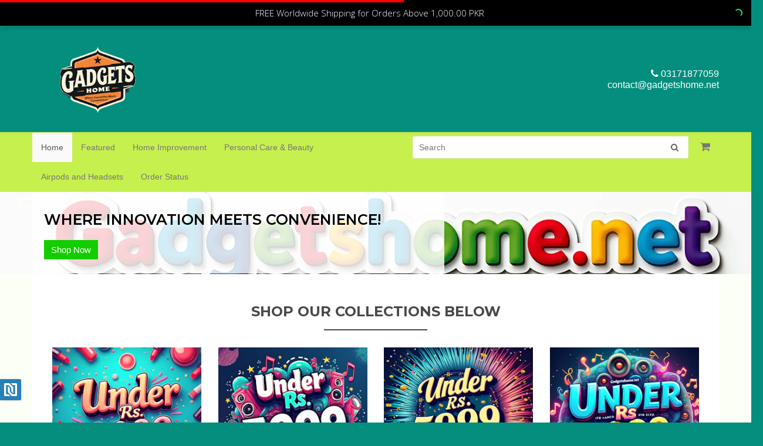

--- FILE ---
content_type: text/html; charset=UTF-8
request_url: https://gadgetshome.net/
body_size: 13832
content:
<!doctype html>
<!--[if lt IE 7]>
<html class="no-js lt-ie9 lt-ie8 lt-ie7" lang=""> <![endif]-->
<!--[if IE 7]>
<html class="no-js lt-ie9 lt-ie8" lang=""> <![endif]-->
<!--[if IE 8]>
<html class="no-js lt-ie9" lang=""> <![endif]-->
<!--[if gt IE 8]><!-->
<html class="no-js" lang=""> <!--<![endif]-->
    <head>
        <meta charset="utf-8">
        <meta http-equiv="X-UA-Compatible" content="IE=edge,chrome=1">
        <meta name="imgix-domain" content="myecomshop.imgix.net">
        <title>Gadgetshome.net – Where Innovation Meets Convenience!</title>
                            <meta name="robots" content="index, follow">
                            <meta name="description" content="Welcome to Gadgetshome.net, your go-to destination for smart home devices, trending tech accessories, and must-have gadgets! 🏠✨ Whether you&#039;re searching for wireless earbuds, AI-powered tools, or the latest in home automation, we bring you the best affordable tech with unbeatable deals. 💡🔋 Stay ahead of the curve with cutting-edge innovation—because the future is now! 🚀🔗">
            <meta name="keywords" content="Healthy recipes for weight loss, best budget travel destinations, how to start a small business from home, virtual reality fitness classes, eco-friendly home decor ideas, plant-based skincare products, summer fashion trends 2025, back-to-school tech deals, holiday gift guides for 2025, iPhone 15 review, top-rated smart home devices, best sustainable fashion brands, best pizza near me, family-friendly activities in karachi, affordable dentist in karachi, how to create a social media marketing strategy, step-by-step guide to gardening for beginners, DIY home renovation tips">
                            <meta property="og:title" content="Gadgetshome.net – Where Innovation Meets Convenience!">
            <meta property="og:description" content="Welcome to Gadgetshome.net, your go-to destination for smart home devices, trending tech accessories, and must-have gadgets! 🏠✨ Whether you&#039;re searching for wireless earbuds, AI-powered tools, or the latest in home automation, we bring you the best affordable tech with unbeatable deals. 💡🔋 Stay ahead of the curve with cutting-edge innovation—because the future is now! 🚀🔗">
            <meta property="og:url" content="https://gadgetshome.net/">
                            <meta property="og:image" content="https://myecomshop.imgix.net/store_20829/5db6be670cd6b731954c69eb95b0de05.png?ixlib=php-1.2.1&fill=blur">
                            <meta name="viewport" content="width=device-width, initial-scale=1">

                    <link rel="alternate" media="only screen and (max-width: 640px)" href="https://gadgetshome.net/m/">
        
        <link rel="manifest" href="https://gadgetshome.net/manifest.json">

                    <link rel="icon" type="image/png" sizes="32x32" href="https://myecomshop.imgix.net/store_20829/d0646e9953044a1d689eccbe36bead2c.png?fit=clip&amp;h=32&amp;ixlib=php-1.2.1&amp;q=75&amp;auto=format">
                <link href="https://fonts.googleapis.com/css2?family=Lato:wght@700&family=Open+Sans:wght@600&family=Roboto:wght@500&family=Source+Sans+Pro:wght@600&display=swap" rel="stylesheet">
        <link href="https://fonts.googleapis.com/css?family=Montserrat:100,200,300,400,500,600,700,800,900" rel="stylesheet">
        <style type="text/css">
            html {
                display: none;
            }
        </style>

        <script src="https://browser.sentry-cdn.com/5.16.0/bundle.min.js" integrity="sha384-8XeHBuZ2XhMbhyH74W/+6MLGL3PfryfC87kUgxZXJ/z3cUmSETfEZLMo4CPVxh1r" crossorigin="anonymous"></script>

        <meta name="p:domain_verify" content="5ebdfcf1e8a142495c980e23542c0afa"/>

        

        
        
        
        <style type="text/css">
            [ng\:cloak], [ng-cloak], [data-ng-cloak], [x-ng-cloak], .ng-cloak, .x-ng-cloak {
                display: none !important;
            }
        </style>

        <noscript>
            <link rel="stylesheet" href="/css/0cdd0e4ce6bc42e8b798786db6b79419.css">
        </noscript>
        <noscript>
            <link rel="stylesheet"
                  href="https://fonts.googleapis.com/css?family=Lato:400,300,700|Open+Sans:400,700,600,300,600italic,400italic,700italic,300italic">
        </noscript>

                            
    <style type="text/css">.ies-top-nav {
            background-color: #048e7e !important;
            color: #FFFFFF !important;
        }
        .ies-menu .nav li:not(.active) a:hover {
                    background-color: #048e7e !important;
                    color: #FFFFFF !important;
        }

                            .carousel-indicators li.active {
                    background-color: #048e7e !important;
                }
                .empty-cart-page .start-shopping-button {
                    background-color: #048e7e !important;
                }
                .form-control:focus {
                    border-color: #048e7e !important;
                }
                .go-top-btn {
                    background-color: #048e7e !important;
                }
            

        .right-sub-nav .search-container input:focus {
            border-color: #048e7e !important;
        }
        .search-sm input:focus {
            border-color: #048e7e !important;
        }

        .loader {
            color: #048e7e !important;
        }

        .ies-logo-text {
            color: white !important;
        }
        .ies-dropdown .open .dropdown-toggle {
            background: #048e7e !important;
            border: 1px solid #048e7e !important;
        }

        .btn-action,
        .product-item-options,
        .reviews .load-more-reviews a,
        .write-review {
            color: #FFFFFF !important;
                            background-color: #048e7e !important;
                    }

        .dn-modal-window .dn-modal-header,
        .ies-review-modal-header,
        .review-modal-window-class .modal-header .title {
            color: #FFFFFF !important;
                            background-color: #048e7e !important;
                    }

        #dtc-modal-header, #dtc-modal-header .title, #dtc-modal-header .close {
                    background-color: #048e7e !important;
                }

        .modal-content .checkout-container .modal-header {
            background-color: #048e7e !important;
        }

        @media (max-width: 767px) {
            .ies-menu {
                background-color: #048e7e !important;
                border-color: #048e7e !important;
            }
            .ies-menu .fa {
                color: #FFFFFF !important;
            }
        }
    </style>

    <script type="text/x-template-data" data-name="headerColor" data-value="#048e7e"></script>

        <style type="text/css">
        #headerContacts div a {
            color: #ffffff !important;
        }
    </style>

        <style type="text/css">
        #headerStoreName {
            color: #ffffff !important;
        }
    </style>

        <style type="text/css">
        .ies-social-icon, footer, .footer-wrapper .footer-links-group a, .footer-wrapper a {
            color: #ffffff !important;
        }
    </style>

        <style type="text/css">
        .collection-title-colored-underline:after {
            border-bottom: 2px solid #626262 !important;
        }
    </style>

    <style type="text/css">
        @media (min-width: 768px) {
            .ies-menu {
                background-color: #c6f04e !important;
                boorder-color: #c6f04e !important;
            }
            .navbar-default {
                border-color: #c6f04e !important;
            }
        }
    </style>

    <style type="text/css">.footer-wrapper, .footer-wrapper a, html {
            background-color: #048e7e !important;
        }</style>


    <style type="text/css"> body {
            background: #fcfff5 !important;
        } </style>

        

        <style type="text/css">

        </style>
        <script>
            window.ies = {
                version: "2.56.2",
                source: 'desktop',
                sentry: {
                    publicDsn: "https://5e04e782f0674eb1b2b25bbc167fe716@sentry.io/109410"
                }
            }
        </script>

                    <script>
                window.ies.store = {
                    hash: "d7734dba",
                    name: "gadgetshome.net",
                    currency: {
                                                    enabled: false,
                            roundingEnabled: false,
                            codeEnabled: false,
                                                code: "PKR",
                        rate: "1",
                        storeCode: "PKR"
                    }
                }
            </script>
        
        
        <script type="text/javascript">
            function downloadJSAtOnload() {
                var jsFiles = [];

                jsFiles.push("/js/4641f88f813b13e4e5c0ff2676b37b21.js");

                for (var i = 0; i < jsFiles.length; i++) {
                    var el = document.createElement("script");
                    el.src = jsFiles[i];
                    document.body.appendChild(el);
                }

                var cssFiles = [
                    '/css/0cdd0e4ce6bc42e8b798786db6b79419.css',
                    'https://fonts.googleapis.com/css?family=Lato:400,300,700|Open+Sans:400,700,600,300,600italic,400italic,700italic,300italic'
                ];

                var head = document.getElementsByTagName('head')[0];
                for (var j = 0; j < cssFiles.length; j++) {
                    var link = document.createElement('link');
                    link.rel = 'stylesheet';
                    link.type = 'text/css';
                    link.href = cssFiles[j];
                    link.media = 'all';
                    head.appendChild(link);
                }
            }

            if (window.addEventListener) {
                window.addEventListener("load", downloadJSAtOnload, false);
            }
            else if (window.attachEvent) {
                window.attachEvent("onload", downloadJSAtOnload);
            } else {
                window.onload = downloadJSAtOnload;
            }
        </script>

                                <script data-cfasync="false" nonce="beddf34f-d56a-4185-ac3f-59f4b75d1ce8">try{(function(w,d){!function(j,k,l,m){if(j.zaraz)console.error("zaraz is loaded twice");else{j[l]=j[l]||{};j[l].executed=[];j.zaraz={deferred:[],listeners:[]};j.zaraz._v="5874";j.zaraz._n="beddf34f-d56a-4185-ac3f-59f4b75d1ce8";j.zaraz.q=[];j.zaraz._f=function(n){return async function(){var o=Array.prototype.slice.call(arguments);j.zaraz.q.push({m:n,a:o})}};for(const p of["track","set","debug"])j.zaraz[p]=j.zaraz._f(p);j.zaraz.init=()=>{var q=k.getElementsByTagName(m)[0],r=k.createElement(m),s=k.getElementsByTagName("title")[0];s&&(j[l].t=k.getElementsByTagName("title")[0].text);j[l].x=Math.random();j[l].w=j.screen.width;j[l].h=j.screen.height;j[l].j=j.innerHeight;j[l].e=j.innerWidth;j[l].l=j.location.href;j[l].r=k.referrer;j[l].k=j.screen.colorDepth;j[l].n=k.characterSet;j[l].o=(new Date).getTimezoneOffset();if(j.dataLayer)for(const t of Object.entries(Object.entries(dataLayer).reduce((u,v)=>({...u[1],...v[1]}),{})))zaraz.set(t[0],t[1],{scope:"page"});j[l].q=[];for(;j.zaraz.q.length;){const w=j.zaraz.q.shift();j[l].q.push(w)}r.defer=!0;for(const x of[localStorage,sessionStorage])Object.keys(x||{}).filter(z=>z.startsWith("_zaraz_")).forEach(y=>{try{j[l]["z_"+y.slice(7)]=JSON.parse(x.getItem(y))}catch{j[l]["z_"+y.slice(7)]=x.getItem(y)}});r.referrerPolicy="origin";r.src="/cdn-cgi/zaraz/s.js?z="+btoa(encodeURIComponent(JSON.stringify(j[l])));q.parentNode.insertBefore(r,q)};["complete","interactive"].includes(k.readyState)?zaraz.init():j.addEventListener("DOMContentLoaded",zaraz.init)}}(w,d,"zarazData","script");window.zaraz._p=async d$=>new Promise(ea=>{if(d$){d$.e&&d$.e.forEach(eb=>{try{const ec=d.querySelector("script[nonce]"),ed=ec?.nonce||ec?.getAttribute("nonce"),ee=d.createElement("script");ed&&(ee.nonce=ed);ee.innerHTML=eb;ee.onload=()=>{d.head.removeChild(ee)};d.head.appendChild(ee)}catch(ef){console.error(`Error executing script: ${eb}\n`,ef)}});Promise.allSettled((d$.f||[]).map(eg=>fetch(eg[0],eg[1])))}ea()});zaraz._p({"e":["(function(w,d){})(window,document)"]});})(window,document)}catch(e){throw fetch("/cdn-cgi/zaraz/t"),e;};</script></head>
    <body ng-app="dnecom.frontend.desktop" id="ies-body">
                        
<div id="google_translate_element"></div>



<script type="text/javascript">

function googleTranslateElementInit() {

  new google.translate.TranslateElement({pageLanguage: 'en', layout: google.translate.TranslateElement.InlineLayout.HORIZONTAL}, 'google_translate_element');

}

</script>



<script type="text/javascript" src="//translate.google.com/translate_a/element.js?cb=googleTranslateElementInit"></script>

                    <signify-top-bar fields="{&quot;textColor&quot;:&quot;#000000&quot;,&quot;linkNewWindow&quot;:true,&quot;autoSignifyDelay&quot;:3,&quot;condition&quot;:&quot;equal&quot;,&quot;amount&quot;:&quot;1000&quot;,&quot;topBarFont&quot;:&quot;Open Sans&quot;,&quot;topBarFontSize&quot;:&quot;15&quot;,&quot;topBarBackgroundColor&quot;:&quot;#000000&quot;,&quot;topBarTextColor&quot;:&quot;#ffffff&quot;,&quot;topBarVisibility&quot;:&quot;store&quot;,&quot;enableTopBar&quot;:true,&quot;enableAlwaysDisplay&quot;:true}"></signify-top-bar>
        
        <overlay-cover></overlay-cover>

        <cookie-consent terms-url="https://gadgetshome.net/page/terms-of-service"></cookie-consent>

                <nav class="navbar navbar-default ies-top-nav ">
            <div class="container ies-container">
                <div class="row centered-flex">
                    <div class="col-md-6 logo-container">
                        <div class="vertical-alight"></div>
                                                    <a href="https://gadgetshome.net/"><img
                                        src="https://myecomshop.imgix.net/store_20829/e8fb3ec767e50758ce4485e556bf0849.png?fit=clip&amp;ixlib=php-1.2.1&amp;w=250&amp;q=75&amp;auto=format"
                                        alt="gadgetshome.net" class="img-responsive ies-logo"></a>
                                            </div>
                    <div class="col-md-6">
                        <ul class="nav navbar-nav navbar-right nav-list-style ies-top-nav-item">
                            <li class="contacts" id="headerContacts">
                                                                    <div>
                                        <a href="tel:03171877059">
                                            <i class="fa fa-phone"></i> 03171877059
                                        </a>
                                    </div>
                                                                                                    <div>
                                        <a href="/cdn-cgi/l/email-protection#ed8e8283998c8e99ad8a8c898a88999e85828088c3838899">
                                            <span class="__cf_email__" data-cfemail="85e6eaebf1e4e6f1c5e2e4e1e2e0f1f6edeae8e0abebe0f1">[email&#160;protected]</span>
                                        </a>
                                    </div>
                                                            </li>

                                                                                                                </ul>
                    </div>
                </div>
            </div>
        </nav>

        <nav class="navbar navbar-default ies-top-currency-nav" ng-controller="CurrencyNavController" ng-show="isCurrencyEnabled && isNavVisible"
     ng-cloak>
    <div class="container ies-container">
        <div class="row">
            <div class="col-md-5 col-md-offset-7">
                <div class="ies-currency-selector">
                    <div class="ies-currency-current"
                         ng-click="showDropdown = !showDropdown">

                        <span class="ies-currency-current-label">Store currency</span>
                        <span class="ies-currency-current-title" ng-bind="chosenCurrency.code|uppercase">USD</span>

                        <img class="ies-currency-current-flag"
                             ng-src="{{ '/images/currency-flags/' + chosenCurrency.code.toLowerCase() + '.png' }}">

                        <span class="ies-currency-current-icon fa"
                              ng-class="{'fa-chevron-down': !showDropdown, 'fa-chevron-up': showDropdown}">
                            </span>
                    </div>

                    <div class="ies-currency-dropdown" ng-show="showDropdown">
                        <div class="form-group has-feedback m-t-5 m-r-10 m-b-10 m-l-5">
                            <input type="text" class="form-control" ng-model="search"
                                   ng-keyup="$event.keyCode == 13 && select(availableCurrencies[0])">
                            <span class="fa fa-search form-control-feedback"></span>
                        </div>

                        <div class="ies-currency-dropdown-matches">
                            <div class="ies-currency-dropdown-match"
                                 ng-repeat="currency in getCurrencies(search) as availableCurrencies"
                                 ng-click="select(currency)">
                                <span class="ies-currency-dropdown-match-title"
                                      ng-bind="currency.code.toUpperCase()"></span>
                                <img class="ies-currency-dropdown-match-flag"
                                     ng-src="{{ '/images/currency-flags/' + currency.code.toLowerCase() + '.png' }}">
                            </div>

                            <div class="ies-currency-dropdown-match ies-currency-dropdown-match-static"
                                 ng-show="!loadingCurrencies && availableCurrencies.length == 0">
                                <span class="ies-currency-dropdown-match-title">No matching currencies found</span>
                            </div>

                            <div class="ies-currency-dropdown-match ies-currency-dropdown-match-static"
                                 ng-show="loadingCurrencies">
                                <spinner state="true"></spinner>
                            </div>
                        </div>
                    </div>
                </div>
            </div>
        </div>
    </div>
</nav>

                    <nav class="navbar navbar-default ies-menu">
                <div class="container ies-container">
                    <div class="navbar-header">
                        <div type="button" class="navbar-toggle" ng-click="openNavbar = !openNavbar"  data-toggle="collapse" data-target="#myNavbar" aria-expanded="false">
                            <i class="fa fa-bars" aria-hidden="true"></i>
                            <i class="fa fa-times" aria-hidden="true"></i>
                        </div>
                        <div class="search-container-mobile display-sm" style="display: none">
                            <i class="fa fa-search" aria-hidden="true"></i>
                        </div>

                                                    <a class="logo-sm display-sm" href="https://gadgetshome.net/"><img
                                src="https://myecomshop.imgix.net/store_20829/e8fb3ec767e50758ce4485e556bf0849.png?fit=clip&amp;h=30&amp;ixlib=php-1.2.1&amp;q=75&amp;auto=format"
                                alt="gadgetshome.net" class="img-responsive ies-logo"></a>
                        
                        <div class="cart-sm display-sm">
                            <a href="https://gadgetshome.net/cart" class="navbar-cart"><i
                                        class="fa fa-shopping-cart"></i> <span count-cart store-view="main-mobile"></span></a>
                            <div style="display: none;" id="signify-on-cart-icon-mobile" class="signify-popover"></div>
                        </div>

                                            </div>
                                            <div class="display-sm search-sm">
    <div class="search-container" ng-controller="ProductSearchController as psc" ng-cloak ng-init="psc.init(true)">
        
           <i class="fa fa-times" aria-hidden="true" ng-if="psc.searchTherm" ng-click="psc.clearTherm()"></i>
           <i class="fa fa-search" aria-hidden="true"></i>
           <input type="text" class="nav-search" ng-model="psc.searchTherm" ng-model-options='{ debounce: 1000 }' ng-focus="psc.openDropdown()" ng-change="psc.startSearch()" placeholder="Search">
           <div class="search-result-container" ng-if="psc.isDropdownOpened" ng-class="{'sm-search-opened': psc.isDropdownOpened}">
               <div class="search-result-loading" ng-if="psc.loading">
                <div class="loader"><span translate="home_page.loading"></span></div>
               </div>
               <div class="search-result-categories" ng-if="psc.isCategoryItems()">
                   <div class="category-search-result-header"><span translate="search_page.browse_category"></span>:</div>
                   <div class="category-search-result-item" ng-repeat="item in psc.items.items">
                       <a category-slug="item.slug" mobile="false">{{ item.name }} ({{ item.publicProductsCount }}) <span>></span></a>
                   </div>
               </div>
               <div class="search-result-items-no-result" ng-if="psc.isProductItems() && psc.items.items && !psc.items.items.length">
                    <div><span translate="search_page.oops_it_seems_we_dont_have_this_product_in_the_store"></span>.</div>
               </div>
               <div class="search-result-items" ng-if="psc.isProductItems() && psc.items.items && psc.items.items.length">
                   <div class="product-search-result-header"><span translate="search_page.top_results"></span>:</div>
                   <div class="product-search-result-item" ng-repeat="item in psc.items.items">
                        <a product-href="item" mobile="false">
                        <div class="search-product-image">
                            <img imgix-src="{{ item.primaryImage.media.imgixName }}" imgix-params="{ w: 52, h: 80, fit: 'max', auto: 'format' }">
                        </div>
                        <div class="search-product-desc">
                            <div class="search-product-desc-name">
                                {{ item.title }}
                            </div>
                            <div class="search-product-desc-price">
                                <span class="current" product-price="item"></span>
                            </div>
                        </div>
                        </a>
                   </div>
                </div>
               <div class="search-result-footer">
                   <div class="default-sm-button" ng-click="psc.closeDropdown()"><span translate="fields_placeholders.cancel"></span></div>
                   <div class="search-sm-button" ng-click="psc.goToSearch()"><span translate="search_page.search"></span></div>
               </div>
           </div>
       
    </div>
</div>                    
                    <div class="collapse navbar-collapse" id="myNavbar">
                        <ul class="nav navbar-nav nav-list-style parent-navbar-nav">
                            <li class="pull-right display-md">
                                <ul class="nav navbar-nav nav-list-style pull-right right-sub-nav display-md">
                                                                            <li>
    <div class="search-container" ng-controller="ProductSearchController as psc" ng-cloak>
        
           <i class="fa fa-times" aria-hidden="true" ng-if="psc.searchTherm" ng-click="psc.clearTherm()"></i>
           <i class="fa fa-search" aria-hidden="true"></i>
           <input type="text" class="nav-search" ng-model="psc.searchTherm" ng-model-options='{ debounce: 1000 }' ng-focus="psc.openDropdown()" ng-change="psc.startSearch()" placeholder="Search">
           <div class="search-result-container" ng-if="psc.isDropdownOpened">
               <div class="search-result-loading" ng-if="psc.loading">
                <div class="loader"><span translate="home_page.loading"></span>...</div>
               </div>
               <div class="search-result-categories" ng-if="psc.isCategoryItems()">
                   <div class="category-search-result-header"><span translate="search_page.browse_category"></span>:</div>
                   <div class="category-search-result-item" ng-repeat="item in psc.items.items">
                       <a category-slug="item.slug" mobile="false">{{ item.name }} ({{ item.publicProductsCount }})</a>
                   </div>
               </div>
               <div class="search-result-items-no-result" ng-if="psc.isProductItems() && psc.items.items && !psc.items.items.length">
                    <div><span translate="search_page.oops_it_seems_we_dont_have_this_product_in_the_store"></span>.</div>
               </div>
               <div class="search-result-items" ng-if="psc.isProductItems() && psc.items.items && psc.items.items.length">
                   <div class="product-search-result-header"><span translate="search_page.top_results"></span>:</div>
                   <div class="product-search-result-item" ng-repeat="item in psc.items.items">
                        <a product-href="item" mobile="false">
                        <div class="search-product-image">
                            <img imgix-src="{{ item.primaryImage.media.imgixName }}" imgix-params="{ w: 52, h: 80, fit: 'max', auto: 'format' }">
                        </div>
                        <div class="search-product-desc">
                            <div class="search-product-desc-name">
                                {{ item.title }}
                            </div>
                            <div class="search-product-desc-price">
                                <span class="current" product-price="item"></span>
                            </div>
                        </div>
                        </a>
                   </div>
                </div>
               <div class="search-result-footer">
                   <div class="btn btn-default btn-search" ng-click="psc.goToSearch()"><span translate="search_page.search"></span></div>
                   <div class="btn btn-default" ng-click="psc.closeDropdown()"><span translate="fields_placeholders.cancel"></span></div>
                   <div class="clear-both"></div>
               </div>
           </div>
        
    </div>
</li>
                                                                                                                <li>
                                            <a href="javascript:;" cart-referrer class="navbar-cart"><i
                                                        class="fa fa-shopping-cart"></i> <span count-cart store-view="main"></span></a>
                                            <div style="display: none;" id="signify-on-cart-icon" class="signify-popover"></div>
                                        </li>
                                                                    </ul>
                            </li>
                                                                                                                                    <li class="active">
                                        <a href="https://gadgetshome.net/">Home</a>
                                        <span class="display-sm menu-arrow"><i class="fa fa-angle-right"></i></span>
                                    </li>
                                                                                                                                                                    <li class="">
                                        <a href="https://gadgetshome.net/featured">Featured</a>
                                        <span class="display-sm menu-arrow"><i class="fa fa-angle-right"></i></span>
                                    </li>
                                                                                                                                <li>
                                        <a href="https://gadgetshome.net/category/home-improvement"
                                           target="_blank">Home Improvement</a>
                                        <span class="display-sm menu-arrow"><i class="fa fa-angle-right"></i></span>
                                    </li>
                                                                                                                                <li>
                                        <a href="https://gadgetshome.net/category/personal-care-beauty"
                                           target="_blank">Personal Care &amp; Beauty</a>
                                        <span class="display-sm menu-arrow"><i class="fa fa-angle-right"></i></span>
                                    </li>
                                                                                                                                <li>
                                        <a href="https://gadgetshome.net/category/airpods-and-headsets"
                                           target="_blank">Airpods and Headsets</a>
                                        <span class="display-sm menu-arrow"><i class="fa fa-angle-right"></i></span>
                                    </li>
                                                                                                                                                                    <li class="">
                                        <a href="https://gadgetshome.net/order-status">Order Status</a>
                                        <span class="display-sm menu-arrow"><i class="fa fa-angle-right"></i></span>
                                    </li>
                                                                                    </ul>
                        <div class="contacts-sm">
                                                        <div>
                                <a href="tel:03171877059">
                                    <i class="fa fa-phone"></i> 03171877059
                                </a>
                            </div>
                                                                                        <div
                                        class="m-t-10"                                >
                                    <a href="/cdn-cgi/l/email-protection#9cfff3f2e8fdffe8dcfbfdf8fbf9e8eff4f3f1f9b2f2f9e8">
                                        <span class="__cf_email__" data-cfemail="a5c6cacbd1c4c6d1e5c2c4c1c2c0d1d6cdcac8c08bcbc0d1">[email&#160;protected]</span>
                                    </a>
                                </div>
                                                    </div>
                    </div>
                                        </div>
            </nav>
                
        <div class="product-section">
                        <div class="feature-collection-container feature-collection-container-with-image"
                style="
                                                                                                                                            background: url(https://myecomshop.imgix.net/store_20829/9b110ea55e02f075db17b92a779717d8.png?ixlib=php-1.2.1&amp;q=75&amp;rect=0,237,1536,164&amp;auto=format) !important;
                        background-size: cover !important;
                                                        height: 140px !important;
                                "
        >
            <div class="feature-collection-block container ies-container p-0">
                <div class="feature-collection-info">
                    <div class="background-featured-collection" style="opacity: 0.83; background-color: #ffffff"></div>
                    <div class="feature-collection-title" style="color: #000000">WHERE INNOVATION MEETS CONVENIENCE!</div>
                    <div class="feature-collection-description"></div>
                    <a class="feature-collection-button"
                        href="/collections/personal-care-and-beauty"
                        style="background-color: #13CD00"
                    >Shop Now</a>
                </div>
            </div>
        </div>
        <div class="container ies-container main-container">
        
                                                            <div class="collection-title-container m-t-50">
                <div class="collection-title ">SHOP OUR COLLECTIONS BELOW</div>
                            </div>
        

        <div class="row ies-product-container-super" ng-controller="ProductListController as vm" ng-cloak>
                                                    <div class="ies-product-container">
                            <div class="ies-product-border">
                                                                                                        <a class="product-item-image"  href="/collections/under-2999">
                                        <product-watermark enabled="''" type="''" content-type="''" background-color="'#E1021A'" discount-amount="'0'">
                                            <img src="https://myecomshop.imgix.net/store_20829/4ddd5ee2ada75a587b4493e45d448757.png?fit=max&amp;h=300&amp;ixlib=php-1.2.1&amp;w=300&amp;auto=format" class="img-responsive ies-product-item">
                                        </product-watermark>
                                    </a>
                                                                <a href="/collections/under-2999" class="product-item-options">Shop Collection</a>
                            </div>
                        </div>
                                        <div class="ies-product-container">
                            <div class="ies-product-border">
                                                                                                        <a class="product-item-image"  href="/collections/under-3999">
                                        <product-watermark enabled="''" type="''" content-type="''" background-color="'#E1021A'" discount-amount="'0'">
                                            <img src="https://myecomshop.imgix.net/store_20829/9d8ececda76a2ff5b01a6b0618b054c1.png?fit=max&amp;h=300&amp;ixlib=php-1.2.1&amp;w=300&amp;auto=format" class="img-responsive ies-product-item">
                                        </product-watermark>
                                    </a>
                                                                <a href="/collections/under-3999" class="product-item-options">Shop Collection</a>
                            </div>
                        </div>
                                        <div class="ies-product-container">
                            <div class="ies-product-border">
                                                                                                        <a class="product-item-image"  href="/collections/under-5999">
                                        <product-watermark enabled="''" type="''" content-type="''" background-color="'#E1021A'" discount-amount="'0'">
                                            <img src="https://myecomshop.imgix.net/store_20829/bc901e552cea353b881044b0f1fb7bb8.png?fit=max&amp;h=300&amp;ixlib=php-1.2.1&amp;w=300&amp;auto=format" class="img-responsive ies-product-item">
                                        </product-watermark>
                                    </a>
                                                                <a href="/collections/under-5999" class="product-item-options">Shop Collection</a>
                            </div>
                        </div>
                                        <div class="ies-product-container">
                            <div class="ies-product-border">
                                                                                                        <a class="product-item-image"  href="/collections/under-8999">
                                        <product-watermark enabled="''" type="''" content-type="''" background-color="'#E1021A'" discount-amount="'0'">
                                            <img src="https://myecomshop.imgix.net/store_20829/9e1f9ac4884bcdecf1208d69bc3882bc.png?fit=max&amp;h=300&amp;ixlib=php-1.2.1&amp;w=300&amp;auto=format" class="img-responsive ies-product-item">
                                        </product-watermark>
                                    </a>
                                                                <a href="/collections/under-8999" class="product-item-options">Shop Collection</a>
                            </div>
                        </div>
                                    </div>
    </div>
        </div>

        
                                    <div class="go-top-container ">
                <a href="#" class="go-top-btn">
                    <span class="fa fa-angle-up"></span>
                    <div>top</div>
                </a>
            </div>
                        <div class="footer-wrapper">
            <div class="container ies-container">
                <footer>
                    <div class="footer-main-section">
                        <div class="social-footer display-sm">
                                                            <a href="https://www.facebook.com/profile.php?id=61576200250152" target="_blank"><i
                                            class="fa fa-facebook-official ies-social-icon"></i></a>
                            
                                                            <a href="https://tiktok.com/@my_gadgetshome" target="_blank"><i
                                            class="fa fa-twitter ies-social-icon"></i></a>
                            
                            
                                                            <a href="https://www.pinterest.com/my_gadgetshome.net" target="_blank"><i
                                            class="fa fa-pinterest-square ies-social-icon"></i></a>
                            
                            
                                                            <a href="https://www.instagram.com/my_gadgetshome/" target="_blank"><i
                                            class="fa fa-instagram ies-social-icon"></i></a>
                                                    </div>
                        <div class="footer-links-group">
                            <div class="footer-links-column">
                                <p class="footer-links-header">COMPANY</p>
                                                                                                                                                                                                                                                                                                                                                                                                                                                                                        <div><a href="https://gadgetshome.net/page/privacy-policy"
                                              target="_blank"> Privacy</a></div>
                                <div><a href="https://gadgetshome.net/page/terms-of-service"
                                   target="_blank">Terms</a></div>
                            </div>
                        </div>
                        <div class="footer-links-group">
                            <div class="footer-links-column">
                                <p class="footer-links-header">CUSTOMER SERVICES</p>
                                <div><a href="https://gadgetshome.net/page/contact" target="_blank">Contact Us</a></div>
                                <div><a href="https://gadgetshome.net/page/refund-policy"
                                        target="_blank">Refund Policy</a></div>
                                                                                                                                                                                                                                                                                                                                                                                                                                                                                                        <div><a href="https://gadgetshome.net/order-status" target="_blank">
                                                Track My Order</a></div>
                                                                                                </div>
                        </div>
                        <div class="footer-social-group">
                            <div class="social-footer display-md">
                                                                    <a href="https://www.facebook.com/profile.php?id=61576200250152" target="_blank"><i
                                                class="fa fa-facebook-official ies-social-icon"></i></a>
                                
                                                                    <a href="https://tiktok.com/@my_gadgetshome" target="_blank"><i
                                                class="fa fa-twitter ies-social-icon"></i></a>
                                
                                
                                                                    <a href="https://www.pinterest.com/my_gadgetshome.net" target="_blank"><i
                                                class="fa fa-pinterest-square ies-social-icon"></i></a>
                                
                                
                                                                    <a href="https://www.instagram.com/my_gadgetshome/" target="_blank"><i
                                                class="fa fa-instagram ies-social-icon"></i></a>
                                                            </div>

                            <div class="footer-images">
                                <div class="security-badge">
                                    <img src="/images/badges/ssl-secure.svg?2.56.2">
                                </div>
                                <div>
                                    <img src="/images/badges/cards-line.svg?2.56.2">
                                </div>
                            </div>
                        </div>
                    </div>
                    <div style="clear: both"></div>
                                        <div class="footer-copyright">&copy; gadgetshome.net 2026. All Rights Reserved.</div>
                    <p class="hidden-lg hidden-md text-center m-t-15">
                        <a href="https://gadgetshome.net/m/">Mobile site</a>
                    </p>
                </footer>
            </div>
        </div>
        
        <div ng-non-bindable>
            <script data-cfasync="false" src="/cdn-cgi/scripts/5c5dd728/cloudflare-static/email-decode.min.js"></script><script type="text/x-template-data" data-name="storeTimezone"
                    data-value="Asia/Karachi"></script>

            <script type="text/x-template-data" data-name="translations" data-value="{&quot;cart_page&quot;:{&quot;cart&quot;:&quot;cart&quot;,&quot;your_cart&quot;:&quot;Your cart&quot;,&quot;checkout&quot;:&quot;Checkout&quot;,&quot;sub_total&quot;:&quot;Sub-total&quot;,&quot;total_order&quot;:&quot;Total order&quot;,&quot;total_paid&quot;:&quot;Total paid&quot;,&quot;items&quot;:&quot;items&quot;,&quot;remove&quot;:&quot;Remove&quot;,&quot;order_summary&quot;:&quot;Order summary&quot;,&quot;regular_price&quot;:&quot;Regular price&quot;,&quot;instant_savings&quot;:&quot;Instant savings&quot;,&quot;taxable_value&quot;:&quot;Taxable value&quot;,&quot;free_shipping_message&quot;:&quot;Awesome! Your order now qualifies for FREE shipping!&quot;,&quot;add_coupon&quot;:&quot;Add Coupon&quot;,&quot;promo_code&quot;:&quot;Promo Code&quot;,&quot;enter_promo_code&quot;:&quot;Enter a Promo Code&quot;,&quot;remove_promo_code&quot;:&quot;Remove Promo Code&quot;,&quot;email_cart&quot;:&quot;Email cart&quot;,&quot;continue_shopping&quot;:&quot;Continue Shopping&quot;,&quot;starting_the_checkout&quot;:&quot;Starting the checkout...&quot;,&quot;your_cart_expires_in&quot;:&quot;Your cart expires in&quot;,&quot;only_x_left_in_stock&quot;:&quot;Only %x% left in Stock.&quot;,&quot;there_are_no_items_in_your_cart&quot;:&quot;There are no items in your cart.&quot;,&quot;start_shopping&quot;:&quot;START SHOPPING&quot;},&quot;checkout_page&quot;:{&quot;review&quot;:&quot;Review&quot;,&quot;contacts&quot;:&quot;Contacts&quot;,&quot;shipping&quot;:&quot;Shipping&quot;,&quot;payment&quot;:&quot;Payment&quot;,&quot;your_order_is_reserved_for_minutes&quot;:&quot;Your order is reserved for %x% minutes!&quot;,&quot;step_1_customer_details&quot;:&quot;STEP 1 - CUSTOMER DETAILS&quot;,&quot;step_1_contact_information&quot;:&quot;STEP 1 - CONTACT INFORMATION&quot;,&quot;step_2_shipping_options_payment_methods_order_review&quot;:&quot;STEP 2 - SHIPPING OPTIONS, PAYMENT METHODS &amp; ORDER REVIEW&quot;,&quot;step_2_payment_methods_order_review&quot;:&quot;STEP 2 - PAYMENT METHODS &amp; ORDER REVIEW&quot;,&quot;yes_id_like_to_receive_special_promotions_and_new_product_information_by_email&quot;:&quot;Yes, I&#039;d like to receive special promotions and new product information by email.&quot;,&quot;contact_information&quot;:&quot;Contact information&quot;,&quot;shipping_address&quot;:&quot;Shipping Address&quot;,&quot;delivery&quot;:&quot;Delivery&quot;,&quot;pickup&quot;:&quot;Pickup&quot;,&quot;shipping_method&quot;:&quot;Shipping Method&quot;,&quot;standard&quot;:&quot;standard&quot;,&quot;expedited&quot;:&quot;expedited&quot;,&quot;premium&quot;:&quot;premium&quot;,&quot;pickup_location&quot;:&quot;Pickup location&quot;,&quot;choose_delivery_option&quot;:&quot;Choose delivery option&quot;,&quot;choose_pickup_option&quot;:&quot;Choose pickup option&quot;,&quot;for&quot;:&quot;for&quot;,&quot;days&quot;:&quot;days&quot;,&quot;get_it_by&quot;:&quot;Get it by&quot;,&quot;pickup_at&quot;:&quot;Pickup at&quot;,&quot;order_will_be_available_to_pick_up_after&quot;:&quot;Order will be available to pick up after&quot;,&quot;payment_on_pickup&quot;:&quot;Payment on pickup&quot;,&quot;payment_on_delivery&quot;:&quot;Payment on delivery&quot;,&quot;pay_now&quot;:&quot;Pay now&quot;,&quot;credit_card&quot;:&quot;Credit card&quot;,&quot;paypal&quot;:&quot;Paypal&quot;,&quot;processing&quot;:&quot;Processing...&quot;,&quot;complete_order&quot;:&quot;Complete order&quot;,&quot;proceeding&quot;:&quot;Proceeding...&quot;,&quot;going_to_review&quot;:&quot;Going to review...&quot;,&quot;going_to_payment&quot;:&quot;Going to payment...&quot;,&quot;the_billing_address_is_the_same_as_the_shipping_address&quot;:&quot;The billing address is the same as the shipping address&quot;,&quot;billing_address&quot;:&quot;Billing Address&quot;,&quot;just_tell_us_below_where_to_ship_it&quot;:&quot;Just Tell Us Below Where To Ship It!&quot;,&quot;please_select_a_payment_method_provide_details_if_required_and_tap_on_the_button_to_complete_your_order&quot;:&quot;Please select a payment method, provide details if required and tap on the %name% button to complete your order.&quot;,&quot;place_order&quot;:&quot;Place order&quot;,&quot;questions&quot;:&quot;Questions?&quot;,&quot;email_us&quot;:&quot;Email us&quot;,&quot;cash_or_bank_card&quot;:&quot;Cash or bank card&quot;,&quot;cash&quot;:&quot;cash&quot;,&quot;bank_card&quot;:&quot;Bank card&quot;,&quot;please_be_ready_to_pay_for_your_order_with_on_pick_up&quot;:&quot;Please be ready to pay for your order with %method% on pick up.&quot;,&quot;please_be_ready_to_pay_for_your_order_with_on_delivery&quot;:&quot;Please be ready to pay for your order with %method% on delivery.&quot;,&quot;we_are_processing_your_order_you_will_be_redirected_shortly&quot;:&quot;We are processing your order. You will be redirected shortly.&quot;,&quot;if_youre_not_redirected_within_2_minutes_please&quot;:&quot;If you\u2019re not redirected within 2 minutes, please&quot;,&quot;click_here_to_refresh_the_page&quot;:&quot;click here to refresh the page&quot;},&quot;fields_placeholders&quot;:{&quot;store_currency&quot;:&quot;Store currency&quot;,&quot;first_name&quot;:&quot;First name&quot;,&quot;last_name&quot;:&quot;Last name&quot;,&quot;email&quot;:&quot;Email&quot;,&quot;full_name&quot;:&quot;Full name&quot;,&quot;name&quot;:&quot;Name&quot;,&quot;company_optional&quot;:&quot;Company (optional)&quot;,&quot;street&quot;:&quot;Street&quot;,&quot;apt_suite_etc_optional&quot;:&quot;Apt, suite, etc. (optional)&quot;,&quot;address&quot;:&quot;Address&quot;,&quot;city&quot;:&quot;City&quot;,&quot;postal_code&quot;:&quot;Postal code&quot;,&quot;zip_code&quot;:&quot;Zip code&quot;,&quot;country&quot;:&quot;Country&quot;,&quot;state&quot;:&quot;State&quot;,&quot;phone&quot;:&quot;Phone&quot;,&quot;phone_optional&quot;:&quot;Phone (optional)&quot;,&quot;message&quot;:&quot;Message&quot;,&quot;recaptcha&quot;:&quot;Recaptcha&quot;,&quot;cancel&quot;:&quot;Cancel&quot;,&quot;close&quot;:&quot;Close&quot;,&quot;apply&quot;:&quot;Apply&quot;,&quot;continue&quot;:&quot;Continue&quot;,&quot;check&quot;:&quot;Check&quot;,&quot;submit&quot;:&quot;Submit&quot;,&quot;back&quot;:&quot;Back&quot;,&quot;next&quot;:&quot;Next&quot;,&quot;skip&quot;:&quot;Skip&quot;},&quot;home_page&quot;:{&quot;home&quot;:&quot;Home&quot;,&quot;featured&quot;:&quot;Featured&quot;,&quot;about&quot;:&quot;About&quot;,&quot;about_us&quot;:&quot;About us&quot;,&quot;contact&quot;:&quot;Contact&quot;,&quot;contact_us&quot;:&quot;Contact Us&quot;,&quot;order_status&quot;:&quot;Order Status&quot;,&quot;there_are_no_products_yet&quot;:&quot;There are no products yet&quot;,&quot;more_options&quot;:&quot;More options&quot;,&quot;add_to_cart&quot;:&quot;Add to Cart&quot;,&quot;featured_products&quot;:&quot;Featured products&quot;,&quot;there_are_no_featured_products_yet&quot;:&quot;There are no featured products yet&quot;,&quot;company&quot;:&quot;COMPANY&quot;,&quot;privacy&quot;:&quot;Privacy&quot;,&quot;privacy_policy&quot;:&quot;Privacy policy&quot;,&quot;terms&quot;:&quot;Terms&quot;,&quot;terms_of_service&quot;:&quot;Terms of service&quot;,&quot;customer_services&quot;:&quot;CUSTOMER SERVICES&quot;,&quot;refund_policy&quot;:&quot;Refund Policy&quot;,&quot;refunds&quot;:&quot;Refunds&quot;,&quot;track_my_order&quot;:&quot;Track My Order&quot;,&quot;loading&quot;:&quot;Loading&quot;,&quot;all_rights_reserved&quot;:&quot;All Rights Reserved.&quot;,&quot;full_site&quot;:&quot;Full Site&quot;,&quot;mobile_site&quot;:&quot;Mobile site&quot;,&quot;top&quot;:&quot;top&quot;,&quot;show_more&quot;:&quot;Show more&quot;,&quot;load_more&quot;:&quot;Load more&quot;,&quot;of_amount_products_shown&quot;:&quot;of %amount% products shown&quot;},&quot;product_page&quot;:{&quot;back_to_products&quot;:&quot;Back to Products&quot;,&quot;size_guide&quot;:&quot;Size guide&quot;,&quot;price&quot;:&quot;Price&quot;,&quot;free&quot;:&quot;FREE&quot;,&quot;selected&quot;:&quot;Selected&quot;,&quot;out_of_stock&quot;:&quot;Out of Stock&quot;,&quot;sold_out&quot;:&quot;SOLD OUT&quot;,&quot;hurry_number_left_in_stock&quot;:&quot;HURRY! ONLY %number% LEFT IN STOCK.&quot;,&quot;hurry_almost_sold_out&quot;:&quot;HURRY! ALMOST SOLD OUT!&quot;,&quot;how_would_you_rate_this_product&quot;:&quot;How would you rate this product?&quot;,&quot;love_it&quot;:&quot;Love it&quot;,&quot;like_it&quot;:&quot;Like it&quot;,&quot;its_okay&quot;:&quot;Its okay&quot;,&quot;i_didnt_like_it&quot;:&quot;I didn\u2019t like it&quot;,&quot;hate_it&quot;:&quot;Hate it&quot;,&quot;upload_review_text&quot;:&quot;Upload a photo of a product (optional)&quot;,&quot;tell_us_more_review&quot;:&quot;Tell us more about the product&quot;,&quot;share_your_experience&quot;:&quot;Share your experience and feelings about the products.&quot;,&quot;provide_personal_details&quot;:&quot;Provide personal details&quot;,&quot;thank_you_review&quot;:&quot;Thank You! Your review was submitted.&quot;,&quot;discount_coupon&quot;:&quot;Discount coupon&quot;,&quot;discount_valid&quot;:&quot;Coupon code is valid untill&quot;,&quot;submit_review&quot;:&quot;Submit Review&quot;,&quot;continue_shopping&quot;:&quot;Continue shopping&quot;,&quot;discount_use_now&quot;:&quot;Use the discount right away.Click the button below now.&quot;,&quot;adding_product&quot;:&quot;Adding Product...&quot;,&quot;reviews&quot;:&quot;Review(s)&quot;,&quot;write_a_reviews&quot;:&quot;Write a review&quot;,&quot;verified_purchase&quot;:&quot;Verified Purchase&quot;,&quot;days&quot;:&quot;DAYS&quot;,&quot;hours&quot;:&quot;HOURS&quot;,&quot;minutes&quot;:&quot;MINUTES&quot;,&quot;seconds&quot;:&quot;SECONDS&quot;,&quot;made_in&quot;:&quot;Made in&quot;},&quot;search_page&quot;:{&quot;browse_category&quot;:&quot;BROWSE CATEGORY&quot;,&quot;oops_it_seems_we_dont_have_this_product_in_the_store&quot;:&quot;Oops... It seems we don\u2019t have this product in the store&quot;,&quot;top_results&quot;:&quot;TOP RESULTS&quot;,&quot;search&quot;:&quot;Search&quot;,&quot;search_results&quot;:&quot;Search Results&quot;,&quot;your_search_found_result&quot;:&quot;Your search found %x% result.&quot;,&quot;sort_by&quot;:&quot;Sort by&quot;,&quot;relevance&quot;:&quot;Relevance&quot;,&quot;bestsellers&quot;:&quot;Bestsellers&quot;,&quot;price_low_to_high&quot;:&quot;Price: Low to High&quot;,&quot;price_high_to_low&quot;:&quot;Price: High to Low&quot;,&quot;alphabetically_z-a&quot;:&quot;Alphabetically: Z-A&quot;,&quot;alphabetically_a-z&quot;:&quot;Alphabetically: A-Z&quot;,&quot;date_old_to_new&quot;:&quot;Date: Old to New&quot;,&quot;date_new_to_old&quot;:&quot;Date: New to Old&quot;,&quot;new_arrivals&quot;:&quot;New Arrivals&quot;},&quot;status_page&quot;:{&quot;order&quot;:&quot;ORDER&quot;,&quot;order_number&quot;:&quot;Order number&quot;,&quot;use_the_input_below_to_check_your_order_status&quot;:&quot;Use the input below to check your order status.&quot;,&quot;order_with_that_number_does_not_exist&quot;:&quot;Order with that number does not exist.&quot;,&quot;shipment_processing&quot;:&quot;Shipment processing&quot;,&quot;InfoReceived&quot;:&quot;Info Received&quot;,&quot;InTransit&quot;:&quot;In Transit&quot;,&quot;OutForDelivery&quot;:&quot;Out For Delivery&quot;,&quot;FailedAttempt&quot;:&quot;Failed Attempt&quot;,&quot;AvailableForPickup&quot;:&quot;Available For Pickup&quot;,&quot;Delivered&quot;:&quot;Delivered&quot;,&quot;Exception&quot;:&quot;Exception&quot;,&quot;Expired&quot;:&quot;Expired&quot;,&quot;Pending&quot;:&quot;Pending&quot;,&quot;pickup_address&quot;:&quot;Pickup address&quot;},&quot;thank_you_page&quot;:{&quot;thank_you&quot;:&quot;Thank you!&quot;,&quot;your_order_has_been_completed_and_someone_from_our_team_is_going_to_take_care_of_it_asap&quot;:&quot;Your order has been completed and someone from our team is going to take care of it ASAP.&quot;,&quot;please_use_the_following_order_number_to_track_the_progress_your_order_number_is&quot;:&quot;Please use the following order number to track the progress. Your order number is&quot;,&quot;we_have_also_sent_you_a_confirmation_email_with_all_the_details_if_you_have_any_questions_please_reach_out_to&quot;:&quot;We have also sent you a confirmation email with all the details. If you have any questions, please reach out to&quot;,&quot;status&quot;:&quot;Status&quot;,&quot;incomplete&quot;:&quot;incomplete&quot;,&quot;abandoned&quot;:&quot;abandoned&quot;,&quot;new&quot;:&quot;new&quot;,&quot;processing&quot;:&quot;processing&quot;,&quot;shipped&quot;:&quot;shipped&quot;,&quot;partially_shipped&quot;:&quot;partially shipped&quot;,&quot;returned&quot;:&quot;returned&quot;,&quot;done&quot;:&quot;done&quot;,&quot;expired&quot;:&quot;expired&quot;,&quot;payment_error&quot;:&quot;payment error&quot;,&quot;out_for_delivery&quot;:&quot;out for delivery&quot;,&quot;delivered&quot;:&quot;delivered&quot;,&quot;location&quot;:&quot;Location&quot;,&quot;ready_for_pickup&quot;:&quot;Ready for pickup&quot;,&quot;please_pickup_before&quot;:&quot;Please pickup before&quot;,&quot;phone&quot;:&quot;Phone&quot;,&quot;address&quot;:&quot;Address&quot;,&quot;your_order&quot;:&quot;Your Order&quot;,&quot;product&quot;:&quot;Product&quot;,&quot;quantity&quot;:&quot;Quantity&quot;,&quot;doubleit&quot;:&quot;DoubleIt&quot;,&quot;special&quot;:&quot;SPECIAL&quot;,&quot;refunded&quot;:&quot;Refunded&quot;,&quot;total&quot;:&quot;Total&quot;,&quot;contact_info&quot;:&quot;Contact info&quot;,&quot;customer_info&quot;:&quot;Customer info&quot;,&quot;name&quot;:&quot;Name&quot;,&quot;email&quot;:&quot;Email&quot;,&quot;not_provided&quot;:&quot;not provided&quot;,&quot;shipping_information&quot;:&quot;Shipping information&quot;,&quot;shipping_date&quot;:&quot;Shipping date&quot;,&quot;order_info&quot;:&quot;Order Info&quot;,&quot;payment_method&quot;:&quot;Payment method&quot;,&quot;created&quot;:&quot;Created&quot;,&quot;updated&quot;:&quot;Updated&quot;,&quot;store_email&quot;:&quot;Store email&quot;},&quot;upsell_page&quot;:{&quot;you_save&quot;:&quot;You save&quot;,&quot;only_for_next&quot;:&quot;Only For Next&quot;,&quot;your_order_before&quot;:&quot;Your Order Before&quot;,&quot;your_2nd_order_now&quot;:&quot;Your 2nd Order Now&quot;,&quot;warning&quot;:&quot;WARNING&quot;,&quot;qty&quot;:&quot;QTY&quot;,&quot;yes_double_my_order&quot;:&quot;YES, DOUBLE MY ORDER!&quot;,&quot;no_thank_you&quot;:&quot;No, thank you&quot;},&quot;validation_messages&quot;:{&quot;please_select_product_attribute_below_to_be_able_to_add_this_product_to_cart&quot;:&quot;Please select product attribute below to be able to add this product to cart&quot;,&quot;we_apologize_but_is_not_available_for_pickup_or_shipping&quot;:&quot;We apologize, but %item% is not available for pickup or shipping.&quot;,&quot;sorry_this_promo_code_is_not_valid&quot;:&quot;Sorry, this promo code is not valid&quot;,&quot;sorry_but_your_promo_code_is_expired&quot;:&quot;Sorry, but your promo code is expired!&quot;,&quot;we_could_not_validate_this_address_you_may_proceed_with_the_checkout_but_mind_that_the_transaction_may_not_be_created_if_your_shipping_address_is_invalid&quot;:&quot;We could not validate this address. You may proceed with the checkout, but mind that the transaction may not be created if your shipping address is invalid.&quot;,&quot;order_not_found&quot;:&quot;Order not found&quot;,&quot;no_available_payment_method_for_your_country&quot;:&quot;No available payment method for your country&quot;,&quot;there_was_a_problem_with_completing_your_transaction&quot;:&quot;There was a problem with completing your transaction&quot;,&quot;please_leave_your_review&quot;:&quot;Please leave your review.&quot;,&quot;invalid_file&quot;:&quot;Invalid file&quot;,&quot;please_check_the_captcha&quot;:&quot;Please check the captcha.&quot;,&quot;sorry_but_something_went_wrong&quot;:&quot;Sorry but something went wrong&quot;,&quot;click_here_to_try_again&quot;:&quot;Click here to try again&quot;,&quot;message_has_been_sent_successfully&quot;:&quot;Message has been sent successfully.&quot;,&quot;error_occurred_message_was_not_sent&quot;:&quot;Error occurred, message was not sent.&quot;,&quot;this_value_should_not_be_blank&quot;:&quot;This value should not be blank&quot;,&quot;this_value_is_not_a_valid_captcha&quot;:&quot;This value is not a valid captcha&quot;,&quot;this_value_is_not_a_valid_email_address&quot;:&quot;This value is not a valid email address&quot;}}"></script>
                <script type="text/x-template-data" data-name="featured" data-value="[]"></script>
    <script type="text/x-template-data" data-name="products" data-value="[]"></script>
    <script type="text/x-template-data" data-name="productsCount" data-value="17"></script>
        </div>

        <script type="text/x-template-data" id="storeUserScriptBuffer">
            
        </script>
        <div class="hidden" id="storeUserScriptContainer"></div>

                                            <a class="dnpt-badge"
                              href="https://dashnexpowertech.com/?gadgetshome.net">
                <div class="sb-badge"></div>
            </a>
            <script defer src="https://static.cloudflareinsights.com/beacon.min.js/vcd15cbe7772f49c399c6a5babf22c1241717689176015" integrity="sha512-ZpsOmlRQV6y907TI0dKBHq9Md29nnaEIPlkf84rnaERnq6zvWvPUqr2ft8M1aS28oN72PdrCzSjY4U6VaAw1EQ==" data-cf-beacon='{"version":"2024.11.0","token":"26e1a77171204e8a9e5c76d519f8ed61","r":1,"server_timing":{"name":{"cfCacheStatus":true,"cfEdge":true,"cfExtPri":true,"cfL4":true,"cfOrigin":true,"cfSpeedBrain":true},"location_startswith":null}}' crossorigin="anonymous"></script>
</body>
</html>


--- FILE ---
content_type: text/css
request_url: https://gadgetshome.net/css/0cdd0e4ce6bc42e8b798786db6b79419.css
body_size: 191246
content:
@font-face{font-family:'Open Sans';font-style:normal;font-weight:400;src:url("[data-uri]") format("truetype")}@font-face{font-family:'Open Sans';font-style:normal;font-weight:700;src:url("[data-uri]") format("truetype")}@font-face{font-family:'Open Sans';font-style:italic;font-weight:400;src:url("[data-uri]") format("truetype")}@font-face{font-family:'Open Sans';font-style:italic;font-weight:700;src:url("[data-uri]") format("truetype")}

.note-ext-emoji-list{width:180px;height:200px;overflow:auto;padding-left:5px}.note-ext-emoji-list button{margin-top:5px;margin-right:5px;padding:0px}.note-ext-emoji-list .note-emoji-btn img{width:20px}img.emoji-img-inline{display:inline-block !important;margin-top:-0.3em;height:1.2em !important;width:auto}.note-ext-emoji-search{margin-right:5px;margin-left:5px;margin-bottom:5px}/*!
 * Bootstrap v3.3.7 (http://getbootstrap.com)
 * Copyright 2011-2016 Twitter, Inc.
 * Licensed under MIT (https://github.com/twbs/bootstrap/blob/master/LICENSE)
 *//*! normalize.css v3.0.3 | MIT License | github.com/necolas/normalize.css */html{font-family:sans-serif;-webkit-text-size-adjust:100%;-ms-text-size-adjust:100%}body{margin:0}article,aside,details,figcaption,figure,footer,header,hgroup,main,menu,nav,section,summary{display:block}audio,canvas,progress,video{display:inline-block;vertical-align:baseline}audio:not([controls]){display:none;height:0}[hidden],template{display:none}a{background-color:transparent}a:active,a:hover{outline:0}abbr[title]{border-bottom:1px dotted}b,strong{font-weight:bold}dfn{font-style:italic}h1{margin:.67em 0;font-size:2em}mark{color:#000;background:#ff0}small{font-size:80%}sub,sup{position:relative;font-size:75%;line-height:0;vertical-align:baseline}sup{top:-.5em}sub{bottom:-.25em}img{border:0}svg:not(:root){overflow:hidden}figure{margin:1em 40px}hr{height:0;box-sizing:content-box}pre{overflow:auto}code,kbd,pre,samp{font-family:monospace, monospace;font-size:1em}button,input,optgroup,select,textarea{margin:0;font:inherit;color:inherit}button{overflow:visible}button,select{text-transform:none}button,html input[type="button"],input[type="reset"],input[type="submit"]{-webkit-appearance:button;cursor:pointer}button[disabled],html input[disabled]{cursor:default}button::-moz-focus-inner,input::-moz-focus-inner{padding:0;border:0}input{line-height:normal}input[type="checkbox"],input[type="radio"]{box-sizing:border-box;padding:0}input[type="number"]::-webkit-inner-spin-button,input[type="number"]::-webkit-outer-spin-button{height:auto}input[type="search"]{box-sizing:content-box;-webkit-appearance:textfield}input[type="search"]::-webkit-search-cancel-button,input[type="search"]::-webkit-search-decoration{-webkit-appearance:none}fieldset{padding:.35em .625em .75em;margin:0 2px;border:1px solid #c0c0c0}legend{padding:0;border:0}textarea{overflow:auto}optgroup{font-weight:bold}table{border-spacing:0;border-collapse:collapse}td,th{padding:0}/*! Source: https://github.com/h5bp/html5-boilerplate/blob/master/src/css/main.css */@media print{*,*:before,*:after{color:#000 !important;text-shadow:none !important;background:transparent !important;box-shadow:none !important}a,a:visited{text-decoration:underline}a[href]:after{content:" (" attr(href) ")"}abbr[title]:after{content:" (" attr(title) ")"}a[href^="#"]:after,a[href^="javascript:"]:after{content:""}pre,blockquote{border:1px solid #999;page-break-inside:avoid}thead{display:table-header-group}tr,img{page-break-inside:avoid}img{max-width:100% !important}p,h2,h3{orphans:3;widows:3}h2,h3{page-break-after:avoid}.navbar{display:none}.btn>.caret,.dropup>.btn>.caret{border-top-color:#000 !important}.label{border:1px solid #000}.table{border-collapse:collapse !important}.table td,.table th{background-color:#fff !important}.table-bordered th,.table-bordered td{border:1px solid #ddd !important}}@font-face{font-family:'Glyphicons Halflings';src:url("../fonts/glyphicons-halflings-regular.eot");src:url("../fonts/glyphicons-halflings-regular.eot?#iefix") format("embedded-opentype"),url("../fonts/glyphicons-halflings-regular.woff2") format("woff2"),url("../fonts/glyphicons-halflings-regular.woff") format("woff"),url("../fonts/glyphicons-halflings-regular.ttf") format("truetype"),url("../fonts/glyphicons-halflings-regular.svg#glyphicons_halflingsregular") format("svg")}.glyphicon{position:relative;top:1px;display:inline-block;font-family:'Glyphicons Halflings';font-style:normal;font-weight:normal;line-height:1;-webkit-font-smoothing:antialiased;-moz-osx-font-smoothing:grayscale}.glyphicon-asterisk:before{content:"\002a"}.glyphicon-plus:before{content:"\002b"}.glyphicon-euro:before,.glyphicon-eur:before{content:"\20ac"}.glyphicon-minus:before{content:"\2212"}.glyphicon-cloud:before{content:"\2601"}.glyphicon-envelope:before{content:"\2709"}.glyphicon-pencil:before{content:"\270f"}.glyphicon-glass:before{content:"\e001"}.glyphicon-music:before{content:"\e002"}.glyphicon-search:before{content:"\e003"}.glyphicon-heart:before{content:"\e005"}.glyphicon-star:before{content:"\e006"}.glyphicon-star-empty:before{content:"\e007"}.glyphicon-user:before{content:"\e008"}.glyphicon-film:before{content:"\e009"}.glyphicon-th-large:before{content:"\e010"}.glyphicon-th:before{content:"\e011"}.glyphicon-th-list:before{content:"\e012"}.glyphicon-ok:before{content:"\e013"}.glyphicon-remove:before{content:"\e014"}.glyphicon-zoom-in:before{content:"\e015"}.glyphicon-zoom-out:before{content:"\e016"}.glyphicon-off:before{content:"\e017"}.glyphicon-signal:before{content:"\e018"}.glyphicon-cog:before{content:"\e019"}.glyphicon-trash:before{content:"\e020"}.glyphicon-home:before{content:"\e021"}.glyphicon-file:before{content:"\e022"}.glyphicon-time:before{content:"\e023"}.glyphicon-road:before{content:"\e024"}.glyphicon-download-alt:before{content:"\e025"}.glyphicon-download:before{content:"\e026"}.glyphicon-upload:before{content:"\e027"}.glyphicon-inbox:before{content:"\e028"}.glyphicon-play-circle:before{content:"\e029"}.glyphicon-repeat:before{content:"\e030"}.glyphicon-refresh:before{content:"\e031"}.glyphicon-list-alt:before{content:"\e032"}.glyphicon-lock:before{content:"\e033"}.glyphicon-flag:before{content:"\e034"}.glyphicon-headphones:before{content:"\e035"}.glyphicon-volume-off:before{content:"\e036"}.glyphicon-volume-down:before{content:"\e037"}.glyphicon-volume-up:before{content:"\e038"}.glyphicon-qrcode:before{content:"\e039"}.glyphicon-barcode:before{content:"\e040"}.glyphicon-tag:before{content:"\e041"}.glyphicon-tags:before{content:"\e042"}.glyphicon-book:before{content:"\e043"}.glyphicon-bookmark:before{content:"\e044"}.glyphicon-print:before{content:"\e045"}.glyphicon-camera:before{content:"\e046"}.glyphicon-font:before{content:"\e047"}.glyphicon-bold:before{content:"\e048"}.glyphicon-italic:before{content:"\e049"}.glyphicon-text-height:before{content:"\e050"}.glyphicon-text-width:before{content:"\e051"}.glyphicon-align-left:before{content:"\e052"}.glyphicon-align-center:before{content:"\e053"}.glyphicon-align-right:before{content:"\e054"}.glyphicon-align-justify:before{content:"\e055"}.glyphicon-list:before{content:"\e056"}.glyphicon-indent-left:before{content:"\e057"}.glyphicon-indent-right:before{content:"\e058"}.glyphicon-facetime-video:before{content:"\e059"}.glyphicon-picture:before{content:"\e060"}.glyphicon-map-marker:before{content:"\e062"}.glyphicon-adjust:before{content:"\e063"}.glyphicon-tint:before{content:"\e064"}.glyphicon-edit:before{content:"\e065"}.glyphicon-share:before{content:"\e066"}.glyphicon-check:before{content:"\e067"}.glyphicon-move:before{content:"\e068"}.glyphicon-step-backward:before{content:"\e069"}.glyphicon-fast-backward:before{content:"\e070"}.glyphicon-backward:before{content:"\e071"}.glyphicon-play:before{content:"\e072"}.glyphicon-pause:before{content:"\e073"}.glyphicon-stop:before{content:"\e074"}.glyphicon-forward:before{content:"\e075"}.glyphicon-fast-forward:before{content:"\e076"}.glyphicon-step-forward:before{content:"\e077"}.glyphicon-eject:before{content:"\e078"}.glyphicon-chevron-left:before{content:"\e079"}.glyphicon-chevron-right:before{content:"\e080"}.glyphicon-plus-sign:before{content:"\e081"}.glyphicon-minus-sign:before{content:"\e082"}.glyphicon-remove-sign:before{content:"\e083"}.glyphicon-ok-sign:before{content:"\e084"}.glyphicon-question-sign:before{content:"\e085"}.glyphicon-info-sign:before{content:"\e086"}.glyphicon-screenshot:before{content:"\e087"}.glyphicon-remove-circle:before{content:"\e088"}.glyphicon-ok-circle:before{content:"\e089"}.glyphicon-ban-circle:before{content:"\e090"}.glyphicon-arrow-left:before{content:"\e091"}.glyphicon-arrow-right:before{content:"\e092"}.glyphicon-arrow-up:before{content:"\e093"}.glyphicon-arrow-down:before{content:"\e094"}.glyphicon-share-alt:before{content:"\e095"}.glyphicon-resize-full:before{content:"\e096"}.glyphicon-resize-small:before{content:"\e097"}.glyphicon-exclamation-sign:before{content:"\e101"}.glyphicon-gift:before{content:"\e102"}.glyphicon-leaf:before{content:"\e103"}.glyphicon-fire:before{content:"\e104"}.glyphicon-eye-open:before{content:"\e105"}.glyphicon-eye-close:before{content:"\e106"}.glyphicon-warning-sign:before{content:"\e107"}.glyphicon-plane:before{content:"\e108"}.glyphicon-calendar:before{content:"\e109"}.glyphicon-random:before{content:"\e110"}.glyphicon-comment:before{content:"\e111"}.glyphicon-magnet:before{content:"\e112"}.glyphicon-chevron-up:before{content:"\e113"}.glyphicon-chevron-down:before{content:"\e114"}.glyphicon-retweet:before{content:"\e115"}.glyphicon-shopping-cart:before{content:"\e116"}.glyphicon-folder-close:before{content:"\e117"}.glyphicon-folder-open:before{content:"\e118"}.glyphicon-resize-vertical:before{content:"\e119"}.glyphicon-resize-horizontal:before{content:"\e120"}.glyphicon-hdd:before{content:"\e121"}.glyphicon-bullhorn:before{content:"\e122"}.glyphicon-bell:before{content:"\e123"}.glyphicon-certificate:before{content:"\e124"}.glyphicon-thumbs-up:before{content:"\e125"}.glyphicon-thumbs-down:before{content:"\e126"}.glyphicon-hand-right:before{content:"\e127"}.glyphicon-hand-left:before{content:"\e128"}.glyphicon-hand-up:before{content:"\e129"}.glyphicon-hand-down:before{content:"\e130"}.glyphicon-circle-arrow-right:before{content:"\e131"}.glyphicon-circle-arrow-left:before{content:"\e132"}.glyphicon-circle-arrow-up:before{content:"\e133"}.glyphicon-circle-arrow-down:before{content:"\e134"}.glyphicon-globe:before{content:"\e135"}.glyphicon-wrench:before{content:"\e136"}.glyphicon-tasks:before{content:"\e137"}.glyphicon-filter:before{content:"\e138"}.glyphicon-briefcase:before{content:"\e139"}.glyphicon-fullscreen:before{content:"\e140"}.glyphicon-dashboard:before{content:"\e141"}.glyphicon-paperclip:before{content:"\e142"}.glyphicon-heart-empty:before{content:"\e143"}.glyphicon-link:before{content:"\e144"}.glyphicon-phone:before{content:"\e145"}.glyphicon-pushpin:before{content:"\e146"}.glyphicon-usd:before{content:"\e148"}.glyphicon-gbp:before{content:"\e149"}.glyphicon-sort:before{content:"\e150"}.glyphicon-sort-by-alphabet:before{content:"\e151"}.glyphicon-sort-by-alphabet-alt:before{content:"\e152"}.glyphicon-sort-by-order:before{content:"\e153"}.glyphicon-sort-by-order-alt:before{content:"\e154"}.glyphicon-sort-by-attributes:before{content:"\e155"}.glyphicon-sort-by-attributes-alt:before{content:"\e156"}.glyphicon-unchecked:before{content:"\e157"}.glyphicon-expand:before{content:"\e158"}.glyphicon-collapse-down:before{content:"\e159"}.glyphicon-collapse-up:before{content:"\e160"}.glyphicon-log-in:before{content:"\e161"}.glyphicon-flash:before{content:"\e162"}.glyphicon-log-out:before{content:"\e163"}.glyphicon-new-window:before{content:"\e164"}.glyphicon-record:before{content:"\e165"}.glyphicon-save:before{content:"\e166"}.glyphicon-open:before{content:"\e167"}.glyphicon-saved:before{content:"\e168"}.glyphicon-import:before{content:"\e169"}.glyphicon-export:before{content:"\e170"}.glyphicon-send:before{content:"\e171"}.glyphicon-floppy-disk:before{content:"\e172"}.glyphicon-floppy-saved:before{content:"\e173"}.glyphicon-floppy-remove:before{content:"\e174"}.glyphicon-floppy-save:before{content:"\e175"}.glyphicon-floppy-open:before{content:"\e176"}.glyphicon-credit-card:before{content:"\e177"}.glyphicon-transfer:before{content:"\e178"}.glyphicon-cutlery:before{content:"\e179"}.glyphicon-header:before{content:"\e180"}.glyphicon-compressed:before{content:"\e181"}.glyphicon-earphone:before{content:"\e182"}.glyphicon-phone-alt:before{content:"\e183"}.glyphicon-tower:before{content:"\e184"}.glyphicon-stats:before{content:"\e185"}.glyphicon-sd-video:before{content:"\e186"}.glyphicon-hd-video:before{content:"\e187"}.glyphicon-subtitles:before{content:"\e188"}.glyphicon-sound-stereo:before{content:"\e189"}.glyphicon-sound-dolby:before{content:"\e190"}.glyphicon-sound-5-1:before{content:"\e191"}.glyphicon-sound-6-1:before{content:"\e192"}.glyphicon-sound-7-1:before{content:"\e193"}.glyphicon-copyright-mark:before{content:"\e194"}.glyphicon-registration-mark:before{content:"\e195"}.glyphicon-cloud-download:before{content:"\e197"}.glyphicon-cloud-upload:before{content:"\e198"}.glyphicon-tree-conifer:before{content:"\e199"}.glyphicon-tree-deciduous:before{content:"\e200"}.glyphicon-cd:before{content:"\e201"}.glyphicon-save-file:before{content:"\e202"}.glyphicon-open-file:before{content:"\e203"}.glyphicon-level-up:before{content:"\e204"}.glyphicon-copy:before{content:"\e205"}.glyphicon-paste:before{content:"\e206"}.glyphicon-alert:before{content:"\e209"}.glyphicon-equalizer:before{content:"\e210"}.glyphicon-king:before{content:"\e211"}.glyphicon-queen:before{content:"\e212"}.glyphicon-pawn:before{content:"\e213"}.glyphicon-bishop:before{content:"\e214"}.glyphicon-knight:before{content:"\e215"}.glyphicon-baby-formula:before{content:"\e216"}.glyphicon-tent:before{content:"\26fa"}.glyphicon-blackboard:before{content:"\e218"}.glyphicon-bed:before{content:"\e219"}.glyphicon-apple:before{content:"\f8ff"}.glyphicon-erase:before{content:"\e221"}.glyphicon-hourglass:before{content:"\231b"}.glyphicon-lamp:before{content:"\e223"}.glyphicon-duplicate:before{content:"\e224"}.glyphicon-piggy-bank:before{content:"\e225"}.glyphicon-scissors:before{content:"\e226"}.glyphicon-bitcoin:before{content:"\e227"}.glyphicon-btc:before{content:"\e227"}.glyphicon-xbt:before{content:"\e227"}.glyphicon-yen:before{content:"\00a5"}.glyphicon-jpy:before{content:"\00a5"}.glyphicon-ruble:before{content:"\20bd"}.glyphicon-rub:before{content:"\20bd"}.glyphicon-scale:before{content:"\e230"}.glyphicon-ice-lolly:before{content:"\e231"}.glyphicon-ice-lolly-tasted:before{content:"\e232"}.glyphicon-education:before{content:"\e233"}.glyphicon-option-horizontal:before{content:"\e234"}.glyphicon-option-vertical:before{content:"\e235"}.glyphicon-menu-hamburger:before{content:"\e236"}.glyphicon-modal-window:before{content:"\e237"}.glyphicon-oil:before{content:"\e238"}.glyphicon-grain:before{content:"\e239"}.glyphicon-sunglasses:before{content:"\e240"}.glyphicon-text-size:before{content:"\e241"}.glyphicon-text-color:before{content:"\e242"}.glyphicon-text-background:before{content:"\e243"}.glyphicon-object-align-top:before{content:"\e244"}.glyphicon-object-align-bottom:before{content:"\e245"}.glyphicon-object-align-horizontal:before{content:"\e246"}.glyphicon-object-align-left:before{content:"\e247"}.glyphicon-object-align-vertical:before{content:"\e248"}.glyphicon-object-align-right:before{content:"\e249"}.glyphicon-triangle-right:before{content:"\e250"}.glyphicon-triangle-left:before{content:"\e251"}.glyphicon-triangle-bottom:before{content:"\e252"}.glyphicon-triangle-top:before{content:"\e253"}.glyphicon-console:before{content:"\e254"}.glyphicon-superscript:before{content:"\e255"}.glyphicon-subscript:before{content:"\e256"}.glyphicon-menu-left:before{content:"\e257"}.glyphicon-menu-right:before{content:"\e258"}.glyphicon-menu-down:before{content:"\e259"}.glyphicon-menu-up:before{content:"\e260"}*{box-sizing:border-box}*:before,*:after{box-sizing:border-box}html{font-size:10px;-webkit-tap-highlight-color:rgba(0,0,0,0)}body{font-family:"Helvetica Neue", Helvetica, Arial, sans-serif;font-size:14px;line-height:1.42857143;color:#333;background-color:#fff}input,button,select,textarea{font-family:inherit;font-size:inherit;line-height:inherit}a{color:#337ab7;text-decoration:none}a:hover,a:focus{color:#23527c;text-decoration:underline}a:focus{outline:5px auto -webkit-focus-ring-color;outline-offset:-2px}figure{margin:0}img{vertical-align:middle}.img-responsive,.thumbnail>img,.thumbnail a>img,.carousel-inner>.item>img,.carousel-inner>.item>a>img{display:block;max-width:100%;height:auto}.img-rounded{border-radius:6px}.img-thumbnail{display:inline-block;max-width:100%;height:auto;padding:4px;line-height:1.42857143;background-color:#fff;border:1px solid #ddd;border-radius:4px;-webkit-transition:all .2s ease-in-out;transition:all .2s ease-in-out}.img-circle{border-radius:50%}hr{margin-top:20px;margin-bottom:20px;border:0;border-top:1px solid #eee}.sr-only{position:absolute;width:1px;height:1px;padding:0;margin:-1px;overflow:hidden;clip:rect(0, 0, 0, 0);border:0}.sr-only-focusable:active,.sr-only-focusable:focus{position:static;width:auto;height:auto;margin:0;overflow:visible;clip:auto}[role="button"]{cursor:pointer}h1,h2,h3,h4,h5,h6,.h1,.h2,.h3,.h4,.h5,.h6{font-family:inherit;font-weight:500;line-height:1.1;color:inherit}h1 small,h2 small,h3 small,h4 small,h5 small,h6 small,.h1 small,.h2 small,.h3 small,.h4 small,.h5 small,.h6 small,h1 .small,h2 .small,h3 .small,h4 .small,h5 .small,h6 .small,.h1 .small,.h2 .small,.h3 .small,.h4 .small,.h5 .small,.h6 .small{font-weight:normal;line-height:1;color:#777}h1,.h1,h2,.h2,h3,.h3{margin-top:20px;margin-bottom:10px}h1 small,.h1 small,h2 small,.h2 small,h3 small,.h3 small,h1 .small,.h1 .small,h2 .small,.h2 .small,h3 .small,.h3 .small{font-size:65%}h4,.h4,h5,.h5,h6,.h6{margin-top:10px;margin-bottom:10px}h4 small,.h4 small,h5 small,.h5 small,h6 small,.h6 small,h4 .small,.h4 .small,h5 .small,.h5 .small,h6 .small,.h6 .small{font-size:75%}h1,.h1{font-size:36px}h2,.h2{font-size:30px}h3,.h3{font-size:24px}h4,.h4{font-size:18px}h5,.h5{font-size:14px}h6,.h6{font-size:12px}p{margin:0 0 10px}.lead{margin-bottom:20px;font-size:16px;font-weight:300;line-height:1.4}@media (min-width: 768px){.lead{font-size:21px}}small,.small{font-size:85%}mark,.mark{padding:.2em;background-color:#fcf8e3}.text-left{text-align:left}.text-right{text-align:right}.text-center{text-align:center}.text-justify{text-align:justify}.text-nowrap{white-space:nowrap}.text-lowercase{text-transform:lowercase}.text-uppercase{text-transform:uppercase}.text-capitalize{text-transform:capitalize}.text-muted{color:#777}.text-primary{color:#337ab7}a.text-primary:hover,a.text-primary:focus{color:#286090}.text-success{color:#3c763d}a.text-success:hover,a.text-success:focus{color:#2b542c}.text-info{color:#31708f}a.text-info:hover,a.text-info:focus{color:#245269}.text-warning{color:#8a6d3b}a.text-warning:hover,a.text-warning:focus{color:#66512c}.text-danger{color:#a94442}a.text-danger:hover,a.text-danger:focus{color:#843534}.bg-primary{color:#fff;background-color:#337ab7}a.bg-primary:hover,a.bg-primary:focus{background-color:#286090}.bg-success{background-color:#dff0d8}a.bg-success:hover,a.bg-success:focus{background-color:#c1e2b3}.bg-info{background-color:#d9edf7}a.bg-info:hover,a.bg-info:focus{background-color:#afd9ee}.bg-warning{background-color:#fcf8e3}a.bg-warning:hover,a.bg-warning:focus{background-color:#f7ecb5}.bg-danger{background-color:#f2dede}a.bg-danger:hover,a.bg-danger:focus{background-color:#e4b9b9}.page-header{padding-bottom:9px;margin:40px 0 20px;border-bottom:1px solid #eee}ul,ol{margin-top:0;margin-bottom:10px}ul ul,ol ul,ul ol,ol ol{margin-bottom:0}.list-unstyled{padding-left:0;list-style:none}.list-inline{padding-left:0;margin-left:-5px;list-style:none}.list-inline>li{display:inline-block;padding-right:5px;padding-left:5px}dl{margin-top:0;margin-bottom:20px}dt,dd{line-height:1.42857143}dt{font-weight:bold}dd{margin-left:0}@media (min-width: 768px){.dl-horizontal dt{float:left;width:160px;overflow:hidden;clear:left;text-align:right;text-overflow:ellipsis;white-space:nowrap}.dl-horizontal dd{margin-left:180px}}abbr[title],abbr[data-original-title]{cursor:help;border-bottom:1px dotted #777}.initialism{font-size:90%;text-transform:uppercase}blockquote{padding:10px 20px;margin:0 0 20px;font-size:17.5px;border-left:5px solid #eee}blockquote p:last-child,blockquote ul:last-child,blockquote ol:last-child{margin-bottom:0}blockquote footer,blockquote small,blockquote .small{display:block;font-size:80%;line-height:1.42857143;color:#777}blockquote footer:before,blockquote small:before,blockquote .small:before{content:'\2014 \00A0'}.blockquote-reverse,blockquote.pull-right{padding-right:15px;padding-left:0;text-align:right;border-right:5px solid #eee;border-left:0}.blockquote-reverse footer:before,blockquote.pull-right footer:before,.blockquote-reverse small:before,blockquote.pull-right small:before,.blockquote-reverse .small:before,blockquote.pull-right .small:before{content:''}.blockquote-reverse footer:after,blockquote.pull-right footer:after,.blockquote-reverse small:after,blockquote.pull-right small:after,.blockquote-reverse .small:after,blockquote.pull-right .small:after{content:'\00A0 \2014'}address{margin-bottom:20px;font-style:normal;line-height:1.42857143}code,kbd,pre,samp{font-family:Menlo, Monaco, Consolas, "Courier New", monospace}code{padding:2px 4px;font-size:90%;color:#c7254e;background-color:#f9f2f4;border-radius:4px}kbd{padding:2px 4px;font-size:90%;color:#fff;background-color:#333;border-radius:3px;box-shadow:inset 0 -1px 0 rgba(0,0,0,0.25)}kbd kbd{padding:0;font-size:100%;font-weight:bold;box-shadow:none}pre{display:block;padding:9.5px;margin:0 0 10px;font-size:13px;line-height:1.42857143;color:#333;word-break:break-all;word-wrap:break-word;background-color:#f5f5f5;border:1px solid #ccc;border-radius:4px}pre code{padding:0;font-size:inherit;color:inherit;white-space:pre-wrap;background-color:transparent;border-radius:0}.pre-scrollable{max-height:340px;overflow-y:scroll}.container{padding-right:15px;padding-left:15px;margin-right:auto;margin-left:auto}@media (min-width: 768px){.container{width:750px}}@media (min-width: 992px){.container{width:970px}}@media (min-width: 1200px){.container{width:1170px}}.container-fluid{padding-right:15px;padding-left:15px;margin-right:auto;margin-left:auto}.row{margin-right:-15px;margin-left:-15px}.col-xs-1,.col-sm-1,.col-md-1,.col-lg-1,.col-xs-2,.col-sm-2,.col-md-2,.col-lg-2,.col-xs-3,.col-sm-3,.col-md-3,.col-lg-3,.col-xs-4,.col-sm-4,.col-md-4,.col-lg-4,.col-xs-5,.col-sm-5,.col-md-5,.col-lg-5,.col-xs-6,.col-sm-6,.col-md-6,.col-lg-6,.col-xs-7,.col-sm-7,.col-md-7,.col-lg-7,.col-xs-8,.col-sm-8,.col-md-8,.col-lg-8,.col-xs-9,.col-sm-9,.col-md-9,.col-lg-9,.col-xs-10,.col-sm-10,.col-md-10,.col-lg-10,.col-xs-11,.col-sm-11,.col-md-11,.col-lg-11,.col-xs-12,.col-sm-12,.col-md-12,.col-lg-12{position:relative;min-height:1px;padding-right:15px;padding-left:15px}.col-xs-1,.col-xs-2,.col-xs-3,.col-xs-4,.col-xs-5,.col-xs-6,.col-xs-7,.col-xs-8,.col-xs-9,.col-xs-10,.col-xs-11,.col-xs-12{float:left}.col-xs-12{width:100%}.col-xs-11{width:91.66666667%}.col-xs-10{width:83.33333333%}.col-xs-9{width:75%}.col-xs-8{width:66.66666667%}.col-xs-7{width:58.33333333%}.col-xs-6{width:50%}.col-xs-5{width:41.66666667%}.col-xs-4{width:33.33333333%}.col-xs-3{width:25%}.col-xs-2{width:16.66666667%}.col-xs-1{width:8.33333333%}.col-xs-pull-12{right:100%}.col-xs-pull-11{right:91.66666667%}.col-xs-pull-10{right:83.33333333%}.col-xs-pull-9{right:75%}.col-xs-pull-8{right:66.66666667%}.col-xs-pull-7{right:58.33333333%}.col-xs-pull-6{right:50%}.col-xs-pull-5{right:41.66666667%}.col-xs-pull-4{right:33.33333333%}.col-xs-pull-3{right:25%}.col-xs-pull-2{right:16.66666667%}.col-xs-pull-1{right:8.33333333%}.col-xs-pull-0{right:auto}.col-xs-push-12{left:100%}.col-xs-push-11{left:91.66666667%}.col-xs-push-10{left:83.33333333%}.col-xs-push-9{left:75%}.col-xs-push-8{left:66.66666667%}.col-xs-push-7{left:58.33333333%}.col-xs-push-6{left:50%}.col-xs-push-5{left:41.66666667%}.col-xs-push-4{left:33.33333333%}.col-xs-push-3{left:25%}.col-xs-push-2{left:16.66666667%}.col-xs-push-1{left:8.33333333%}.col-xs-push-0{left:auto}.col-xs-offset-12{margin-left:100%}.col-xs-offset-11{margin-left:91.66666667%}.col-xs-offset-10{margin-left:83.33333333%}.col-xs-offset-9{margin-left:75%}.col-xs-offset-8{margin-left:66.66666667%}.col-xs-offset-7{margin-left:58.33333333%}.col-xs-offset-6{margin-left:50%}.col-xs-offset-5{margin-left:41.66666667%}.col-xs-offset-4{margin-left:33.33333333%}.col-xs-offset-3{margin-left:25%}.col-xs-offset-2{margin-left:16.66666667%}.col-xs-offset-1{margin-left:8.33333333%}.col-xs-offset-0{margin-left:0}@media (min-width: 768px){.col-sm-1,.col-sm-2,.col-sm-3,.col-sm-4,.col-sm-5,.col-sm-6,.col-sm-7,.col-sm-8,.col-sm-9,.col-sm-10,.col-sm-11,.col-sm-12{float:left}.col-sm-12{width:100%}.col-sm-11{width:91.66666667%}.col-sm-10{width:83.33333333%}.col-sm-9{width:75%}.col-sm-8{width:66.66666667%}.col-sm-7{width:58.33333333%}.col-sm-6{width:50%}.col-sm-5{width:41.66666667%}.col-sm-4{width:33.33333333%}.col-sm-3{width:25%}.col-sm-2{width:16.66666667%}.col-sm-1{width:8.33333333%}.col-sm-pull-12{right:100%}.col-sm-pull-11{right:91.66666667%}.col-sm-pull-10{right:83.33333333%}.col-sm-pull-9{right:75%}.col-sm-pull-8{right:66.66666667%}.col-sm-pull-7{right:58.33333333%}.col-sm-pull-6{right:50%}.col-sm-pull-5{right:41.66666667%}.col-sm-pull-4{right:33.33333333%}.col-sm-pull-3{right:25%}.col-sm-pull-2{right:16.66666667%}.col-sm-pull-1{right:8.33333333%}.col-sm-pull-0{right:auto}.col-sm-push-12{left:100%}.col-sm-push-11{left:91.66666667%}.col-sm-push-10{left:83.33333333%}.col-sm-push-9{left:75%}.col-sm-push-8{left:66.66666667%}.col-sm-push-7{left:58.33333333%}.col-sm-push-6{left:50%}.col-sm-push-5{left:41.66666667%}.col-sm-push-4{left:33.33333333%}.col-sm-push-3{left:25%}.col-sm-push-2{left:16.66666667%}.col-sm-push-1{left:8.33333333%}.col-sm-push-0{left:auto}.col-sm-offset-12{margin-left:100%}.col-sm-offset-11{margin-left:91.66666667%}.col-sm-offset-10{margin-left:83.33333333%}.col-sm-offset-9{margin-left:75%}.col-sm-offset-8{margin-left:66.66666667%}.col-sm-offset-7{margin-left:58.33333333%}.col-sm-offset-6{margin-left:50%}.col-sm-offset-5{margin-left:41.66666667%}.col-sm-offset-4{margin-left:33.33333333%}.col-sm-offset-3{margin-left:25%}.col-sm-offset-2{margin-left:16.66666667%}.col-sm-offset-1{margin-left:8.33333333%}.col-sm-offset-0{margin-left:0}}@media (min-width: 992px){.col-md-1,.col-md-2,.col-md-3,.col-md-4,.col-md-5,.col-md-6,.col-md-7,.col-md-8,.col-md-9,.col-md-10,.col-md-11,.col-md-12{float:left}.col-md-12{width:100%}.col-md-11{width:91.66666667%}.col-md-10{width:83.33333333%}.col-md-9{width:75%}.col-md-8{width:66.66666667%}.col-md-7{width:58.33333333%}.col-md-6{width:50%}.col-md-5{width:41.66666667%}.col-md-4{width:33.33333333%}.col-md-3{width:25%}.col-md-2{width:16.66666667%}.col-md-1{width:8.33333333%}.col-md-pull-12{right:100%}.col-md-pull-11{right:91.66666667%}.col-md-pull-10{right:83.33333333%}.col-md-pull-9{right:75%}.col-md-pull-8{right:66.66666667%}.col-md-pull-7{right:58.33333333%}.col-md-pull-6{right:50%}.col-md-pull-5{right:41.66666667%}.col-md-pull-4{right:33.33333333%}.col-md-pull-3{right:25%}.col-md-pull-2{right:16.66666667%}.col-md-pull-1{right:8.33333333%}.col-md-pull-0{right:auto}.col-md-push-12{left:100%}.col-md-push-11{left:91.66666667%}.col-md-push-10{left:83.33333333%}.col-md-push-9{left:75%}.col-md-push-8{left:66.66666667%}.col-md-push-7{left:58.33333333%}.col-md-push-6{left:50%}.col-md-push-5{left:41.66666667%}.col-md-push-4{left:33.33333333%}.col-md-push-3{left:25%}.col-md-push-2{left:16.66666667%}.col-md-push-1{left:8.33333333%}.col-md-push-0{left:auto}.col-md-offset-12{margin-left:100%}.col-md-offset-11{margin-left:91.66666667%}.col-md-offset-10{margin-left:83.33333333%}.col-md-offset-9{margin-left:75%}.col-md-offset-8{margin-left:66.66666667%}.col-md-offset-7{margin-left:58.33333333%}.col-md-offset-6{margin-left:50%}.col-md-offset-5{margin-left:41.66666667%}.col-md-offset-4{margin-left:33.33333333%}.col-md-offset-3{margin-left:25%}.col-md-offset-2{margin-left:16.66666667%}.col-md-offset-1{margin-left:8.33333333%}.col-md-offset-0{margin-left:0}}@media (min-width: 1200px){.col-lg-1,.col-lg-2,.col-lg-3,.col-lg-4,.col-lg-5,.col-lg-6,.col-lg-7,.col-lg-8,.col-lg-9,.col-lg-10,.col-lg-11,.col-lg-12{float:left}.col-lg-12{width:100%}.col-lg-11{width:91.66666667%}.col-lg-10{width:83.33333333%}.col-lg-9{width:75%}.col-lg-8{width:66.66666667%}.col-lg-7{width:58.33333333%}.col-lg-6{width:50%}.col-lg-5{width:41.66666667%}.col-lg-4{width:33.33333333%}.col-lg-3{width:25%}.col-lg-2{width:16.66666667%}.col-lg-1{width:8.33333333%}.col-lg-pull-12{right:100%}.col-lg-pull-11{right:91.66666667%}.col-lg-pull-10{right:83.33333333%}.col-lg-pull-9{right:75%}.col-lg-pull-8{right:66.66666667%}.col-lg-pull-7{right:58.33333333%}.col-lg-pull-6{right:50%}.col-lg-pull-5{right:41.66666667%}.col-lg-pull-4{right:33.33333333%}.col-lg-pull-3{right:25%}.col-lg-pull-2{right:16.66666667%}.col-lg-pull-1{right:8.33333333%}.col-lg-pull-0{right:auto}.col-lg-push-12{left:100%}.col-lg-push-11{left:91.66666667%}.col-lg-push-10{left:83.33333333%}.col-lg-push-9{left:75%}.col-lg-push-8{left:66.66666667%}.col-lg-push-7{left:58.33333333%}.col-lg-push-6{left:50%}.col-lg-push-5{left:41.66666667%}.col-lg-push-4{left:33.33333333%}.col-lg-push-3{left:25%}.col-lg-push-2{left:16.66666667%}.col-lg-push-1{left:8.33333333%}.col-lg-push-0{left:auto}.col-lg-offset-12{margin-left:100%}.col-lg-offset-11{margin-left:91.66666667%}.col-lg-offset-10{margin-left:83.33333333%}.col-lg-offset-9{margin-left:75%}.col-lg-offset-8{margin-left:66.66666667%}.col-lg-offset-7{margin-left:58.33333333%}.col-lg-offset-6{margin-left:50%}.col-lg-offset-5{margin-left:41.66666667%}.col-lg-offset-4{margin-left:33.33333333%}.col-lg-offset-3{margin-left:25%}.col-lg-offset-2{margin-left:16.66666667%}.col-lg-offset-1{margin-left:8.33333333%}.col-lg-offset-0{margin-left:0}}table{background-color:transparent}caption{padding-top:8px;padding-bottom:8px;color:#777;text-align:left}th{text-align:left}.table{width:100%;max-width:100%;margin-bottom:20px}.table>thead>tr>th,.table>tbody>tr>th,.table>tfoot>tr>th,.table>thead>tr>td,.table>tbody>tr>td,.table>tfoot>tr>td{padding:8px;line-height:1.42857143;vertical-align:top;border-top:1px solid #ddd}.table>thead>tr>th{vertical-align:bottom;border-bottom:2px solid #ddd}.table>caption+thead>tr:first-child>th,.table>colgroup+thead>tr:first-child>th,.table>thead:first-child>tr:first-child>th,.table>caption+thead>tr:first-child>td,.table>colgroup+thead>tr:first-child>td,.table>thead:first-child>tr:first-child>td{border-top:0}.table>tbody+tbody{border-top:2px solid #ddd}.table .table{background-color:#fff}.table-condensed>thead>tr>th,.table-condensed>tbody>tr>th,.table-condensed>tfoot>tr>th,.table-condensed>thead>tr>td,.table-condensed>tbody>tr>td,.table-condensed>tfoot>tr>td{padding:5px}.table-bordered{border:1px solid #ddd}.table-bordered>thead>tr>th,.table-bordered>tbody>tr>th,.table-bordered>tfoot>tr>th,.table-bordered>thead>tr>td,.table-bordered>tbody>tr>td,.table-bordered>tfoot>tr>td{border:1px solid #ddd}.table-bordered>thead>tr>th,.table-bordered>thead>tr>td{border-bottom-width:2px}.table-striped>tbody>tr:nth-of-type(odd){background-color:#f9f9f9}.table-hover>tbody>tr:hover{background-color:#f5f5f5}table col[class*="col-"]{position:static;display:table-column;float:none}table td[class*="col-"],table th[class*="col-"]{position:static;display:table-cell;float:none}.table>thead>tr>td.active,.table>tbody>tr>td.active,.table>tfoot>tr>td.active,.table>thead>tr>th.active,.table>tbody>tr>th.active,.table>tfoot>tr>th.active,.table>thead>tr.active>td,.table>tbody>tr.active>td,.table>tfoot>tr.active>td,.table>thead>tr.active>th,.table>tbody>tr.active>th,.table>tfoot>tr.active>th{background-color:#f5f5f5}.table-hover>tbody>tr>td.active:hover,.table-hover>tbody>tr>th.active:hover,.table-hover>tbody>tr.active:hover>td,.table-hover>tbody>tr:hover>.active,.table-hover>tbody>tr.active:hover>th{background-color:#e8e8e8}.table>thead>tr>td.success,.table>tbody>tr>td.success,.table>tfoot>tr>td.success,.table>thead>tr>th.success,.table>tbody>tr>th.success,.table>tfoot>tr>th.success,.table>thead>tr.success>td,.table>tbody>tr.success>td,.table>tfoot>tr.success>td,.table>thead>tr.success>th,.table>tbody>tr.success>th,.table>tfoot>tr.success>th{background-color:#dff0d8}.table-hover>tbody>tr>td.success:hover,.table-hover>tbody>tr>th.success:hover,.table-hover>tbody>tr.success:hover>td,.table-hover>tbody>tr:hover>.success,.table-hover>tbody>tr.success:hover>th{background-color:#d0e9c6}.table>thead>tr>td.info,.table>tbody>tr>td.info,.table>tfoot>tr>td.info,.table>thead>tr>th.info,.table>tbody>tr>th.info,.table>tfoot>tr>th.info,.table>thead>tr.info>td,.table>tbody>tr.info>td,.table>tfoot>tr.info>td,.table>thead>tr.info>th,.table>tbody>tr.info>th,.table>tfoot>tr.info>th{background-color:#d9edf7}.table-hover>tbody>tr>td.info:hover,.table-hover>tbody>tr>th.info:hover,.table-hover>tbody>tr.info:hover>td,.table-hover>tbody>tr:hover>.info,.table-hover>tbody>tr.info:hover>th{background-color:#c4e3f3}.table>thead>tr>td.warning,.table>tbody>tr>td.warning,.table>tfoot>tr>td.warning,.table>thead>tr>th.warning,.table>tbody>tr>th.warning,.table>tfoot>tr>th.warning,.table>thead>tr.warning>td,.table>tbody>tr.warning>td,.table>tfoot>tr.warning>td,.table>thead>tr.warning>th,.table>tbody>tr.warning>th,.table>tfoot>tr.warning>th{background-color:#fcf8e3}.table-hover>tbody>tr>td.warning:hover,.table-hover>tbody>tr>th.warning:hover,.table-hover>tbody>tr.warning:hover>td,.table-hover>tbody>tr:hover>.warning,.table-hover>tbody>tr.warning:hover>th{background-color:#faf2cc}.table>thead>tr>td.danger,.table>tbody>tr>td.danger,.table>tfoot>tr>td.danger,.table>thead>tr>th.danger,.table>tbody>tr>th.danger,.table>tfoot>tr>th.danger,.table>thead>tr.danger>td,.table>tbody>tr.danger>td,.table>tfoot>tr.danger>td,.table>thead>tr.danger>th,.table>tbody>tr.danger>th,.table>tfoot>tr.danger>th{background-color:#f2dede}.table-hover>tbody>tr>td.danger:hover,.table-hover>tbody>tr>th.danger:hover,.table-hover>tbody>tr.danger:hover>td,.table-hover>tbody>tr:hover>.danger,.table-hover>tbody>tr.danger:hover>th{background-color:#ebcccc}.table-responsive{min-height:.01%;overflow-x:auto}@media screen and (max-width: 767px){.table-responsive{width:100%;margin-bottom:15px;overflow-y:hidden;-ms-overflow-style:-ms-autohiding-scrollbar;border:1px solid #ddd}.table-responsive>.table{margin-bottom:0}.table-responsive>.table>thead>tr>th,.table-responsive>.table>tbody>tr>th,.table-responsive>.table>tfoot>tr>th,.table-responsive>.table>thead>tr>td,.table-responsive>.table>tbody>tr>td,.table-responsive>.table>tfoot>tr>td{white-space:nowrap}.table-responsive>.table-bordered{border:0}.table-responsive>.table-bordered>thead>tr>th:first-child,.table-responsive>.table-bordered>tbody>tr>th:first-child,.table-responsive>.table-bordered>tfoot>tr>th:first-child,.table-responsive>.table-bordered>thead>tr>td:first-child,.table-responsive>.table-bordered>tbody>tr>td:first-child,.table-responsive>.table-bordered>tfoot>tr>td:first-child{border-left:0}.table-responsive>.table-bordered>thead>tr>th:last-child,.table-responsive>.table-bordered>tbody>tr>th:last-child,.table-responsive>.table-bordered>tfoot>tr>th:last-child,.table-responsive>.table-bordered>thead>tr>td:last-child,.table-responsive>.table-bordered>tbody>tr>td:last-child,.table-responsive>.table-bordered>tfoot>tr>td:last-child{border-right:0}.table-responsive>.table-bordered>tbody>tr:last-child>th,.table-responsive>.table-bordered>tfoot>tr:last-child>th,.table-responsive>.table-bordered>tbody>tr:last-child>td,.table-responsive>.table-bordered>tfoot>tr:last-child>td{border-bottom:0}}fieldset{min-width:0;padding:0;margin:0;border:0}legend{display:block;width:100%;padding:0;margin-bottom:20px;font-size:21px;line-height:inherit;color:#333;border:0;border-bottom:1px solid #e5e5e5}label{display:inline-block;max-width:100%;margin-bottom:5px;font-weight:bold}input[type="search"]{box-sizing:border-box}input[type="radio"],input[type="checkbox"]{margin:4px 0 0;margin-top:1px \9;line-height:normal}input[type="file"]{display:block}input[type="range"]{display:block;width:100%}select[multiple],select[size]{height:auto}input[type="file"]:focus,input[type="radio"]:focus,input[type="checkbox"]:focus{outline:5px auto -webkit-focus-ring-color;outline-offset:-2px}output{display:block;padding-top:7px;font-size:14px;line-height:1.42857143;color:#555}.form-control{display:block;width:100%;height:34px;padding:6px 12px;font-size:14px;line-height:1.42857143;color:#555;background-color:#fff;background-image:none;border:1px solid #ccc;border-radius:4px;box-shadow:inset 0 1px 1px rgba(0,0,0,0.075);-webkit-transition:border-color ease-in-out .15s, -webkit-box-shadow ease-in-out .15s;-webkit-transition:border-color ease-in-out .15s, box-shadow ease-in-out .15s;transition:border-color ease-in-out .15s, box-shadow ease-in-out .15s}.form-control:focus{border-color:#66afe9;outline:0;box-shadow:inset 0 1px 1px rgba(0,0,0,0.075),0 0 8px rgba(102,175,233,0.6)}.form-control::-moz-placeholder{color:#999;opacity:1}.form-control:-ms-input-placeholder{color:#999}.form-control::-webkit-input-placeholder{color:#999}.form-control::-ms-expand{background-color:transparent;border:0}.form-control[disabled],.form-control[readonly],fieldset[disabled] .form-control{background-color:#eee;opacity:1}.form-control[disabled],fieldset[disabled] .form-control{cursor:not-allowed}textarea.form-control{height:auto}input[type="search"]{-webkit-appearance:none}@media screen and (-webkit-min-device-pixel-ratio: 0){input[type="date"].form-control,input[type="time"].form-control,input[type="datetime-local"].form-control,input[type="month"].form-control{line-height:34px}input[type="date"].input-sm,input[type="time"].input-sm,input[type="datetime-local"].input-sm,input[type="month"].input-sm,.input-group-sm input[type="date"],.input-group-sm input[type="time"],.input-group-sm input[type="datetime-local"],.input-group-sm input[type="month"]{line-height:30px}input[type="date"].input-lg,input[type="time"].input-lg,input[type="datetime-local"].input-lg,input[type="month"].input-lg,.input-group-lg input[type="date"],.input-group-lg input[type="time"],.input-group-lg input[type="datetime-local"],.input-group-lg input[type="month"]{line-height:46px}}.form-group{margin-bottom:15px}.radio,.checkbox{position:relative;display:block;margin-top:10px;margin-bottom:10px}.radio label,.checkbox label{min-height:20px;padding-left:20px;margin-bottom:0;font-weight:normal;cursor:pointer}.radio input[type="radio"],.radio-inline input[type="radio"],.checkbox input[type="checkbox"],.checkbox-inline input[type="checkbox"]{position:absolute;margin-top:4px \9;margin-left:-20px}.radio+.radio,.checkbox+.checkbox{margin-top:-5px}.radio-inline,.checkbox-inline{position:relative;display:inline-block;padding-left:20px;margin-bottom:0;font-weight:normal;vertical-align:middle;cursor:pointer}.radio-inline+.radio-inline,.checkbox-inline+.checkbox-inline{margin-top:0;margin-left:10px}input[type="radio"][disabled],input[type="checkbox"][disabled],input[type="radio"].disabled,input[type="checkbox"].disabled,fieldset[disabled] input[type="radio"],fieldset[disabled] input[type="checkbox"]{cursor:not-allowed}.radio-inline.disabled,.checkbox-inline.disabled,fieldset[disabled] .radio-inline,fieldset[disabled] .checkbox-inline{cursor:not-allowed}.radio.disabled label,.checkbox.disabled label,fieldset[disabled] .radio label,fieldset[disabled] .checkbox label{cursor:not-allowed}.form-control-static{min-height:34px;padding-top:7px;padding-bottom:7px;margin-bottom:0}.form-control-static.input-lg,.form-control-static.input-sm{padding-right:0;padding-left:0}.input-sm{height:30px;padding:5px 10px;font-size:12px;line-height:1.5;border-radius:3px}select.input-sm{height:30px;line-height:30px}textarea.input-sm,select[multiple].input-sm{height:auto}.form-group-sm .form-control{height:30px;padding:5px 10px;font-size:12px;line-height:1.5;border-radius:3px}.form-group-sm select.form-control{height:30px;line-height:30px}.form-group-sm textarea.form-control,.form-group-sm select[multiple].form-control{height:auto}.form-group-sm .form-control-static{height:30px;min-height:32px;padding:6px 10px;font-size:12px;line-height:1.5}.input-lg{height:46px;padding:10px 16px;font-size:18px;line-height:1.3333333;border-radius:6px}select.input-lg{height:46px;line-height:46px}textarea.input-lg,select[multiple].input-lg{height:auto}.form-group-lg .form-control{height:46px;padding:10px 16px;font-size:18px;line-height:1.3333333;border-radius:6px}.form-group-lg select.form-control{height:46px;line-height:46px}.form-group-lg textarea.form-control,.form-group-lg select[multiple].form-control{height:auto}.form-group-lg .form-control-static{height:46px;min-height:38px;padding:11px 16px;font-size:18px;line-height:1.3333333}.has-feedback{position:relative}.has-feedback .form-control{padding-right:42.5px}.form-control-feedback{position:absolute;top:0;right:0;z-index:2;display:block;width:34px;height:34px;line-height:34px;text-align:center;pointer-events:none}.input-lg+.form-control-feedback,.input-group-lg+.form-control-feedback,.form-group-lg .form-control+.form-control-feedback{width:46px;height:46px;line-height:46px}.input-sm+.form-control-feedback,.input-group-sm+.form-control-feedback,.form-group-sm .form-control+.form-control-feedback{width:30px;height:30px;line-height:30px}.has-success .help-block,.has-success .control-label,.has-success .radio,.has-success .checkbox,.has-success .radio-inline,.has-success .checkbox-inline,.has-success.radio label,.has-success.checkbox label,.has-success.radio-inline label,.has-success.checkbox-inline label{color:#3c763d}.has-success .form-control{border-color:#3c763d;box-shadow:inset 0 1px 1px rgba(0,0,0,0.075)}.has-success .form-control:focus{border-color:#2b542c;box-shadow:inset 0 1px 1px rgba(0,0,0,0.075),0 0 6px #67b168}.has-success .input-group-addon{color:#3c763d;background-color:#dff0d8;border-color:#3c763d}.has-success .form-control-feedback{color:#3c763d}.has-warning .help-block,.has-warning .control-label,.has-warning .radio,.has-warning .checkbox,.has-warning .radio-inline,.has-warning .checkbox-inline,.has-warning.radio label,.has-warning.checkbox label,.has-warning.radio-inline label,.has-warning.checkbox-inline label{color:#8a6d3b}.has-warning .form-control{border-color:#8a6d3b;box-shadow:inset 0 1px 1px rgba(0,0,0,0.075)}.has-warning .form-control:focus{border-color:#66512c;box-shadow:inset 0 1px 1px rgba(0,0,0,0.075),0 0 6px #c0a16b}.has-warning .input-group-addon{color:#8a6d3b;background-color:#fcf8e3;border-color:#8a6d3b}.has-warning .form-control-feedback{color:#8a6d3b}.has-error .help-block,.has-error .control-label,.has-error .radio,.has-error .checkbox,.has-error .radio-inline,.has-error .checkbox-inline,.has-error.radio label,.has-error.checkbox label,.has-error.radio-inline label,.has-error.checkbox-inline label{color:#a94442}.has-error .form-control{border-color:#a94442;box-shadow:inset 0 1px 1px rgba(0,0,0,0.075)}.has-error .form-control:focus{border-color:#843534;box-shadow:inset 0 1px 1px rgba(0,0,0,0.075),0 0 6px #ce8483}.has-error .input-group-addon{color:#a94442;background-color:#f2dede;border-color:#a94442}.has-error .form-control-feedback{color:#a94442}.has-feedback label ~ .form-control-feedback{top:25px}.has-feedback label.sr-only ~ .form-control-feedback{top:0}.help-block{display:block;margin-top:5px;margin-bottom:10px;color:#737373}@media (min-width: 768px){.form-inline .form-group{display:inline-block;margin-bottom:0;vertical-align:middle}.form-inline .form-control{display:inline-block;width:auto;vertical-align:middle}.form-inline .form-control-static{display:inline-block}.form-inline .input-group{display:inline-table;vertical-align:middle}.form-inline .input-group .input-group-addon,.form-inline .input-group .input-group-btn,.form-inline .input-group .form-control{width:auto}.form-inline .input-group>.form-control{width:100%}.form-inline .control-label{margin-bottom:0;vertical-align:middle}.form-inline .radio,.form-inline .checkbox{display:inline-block;margin-top:0;margin-bottom:0;vertical-align:middle}.form-inline .radio label,.form-inline .checkbox label{padding-left:0}.form-inline .radio input[type="radio"],.form-inline .checkbox input[type="checkbox"]{position:relative;margin-left:0}.form-inline .has-feedback .form-control-feedback{top:0}}.form-horizontal .radio,.form-horizontal .checkbox,.form-horizontal .radio-inline,.form-horizontal .checkbox-inline{padding-top:7px;margin-top:0;margin-bottom:0}.form-horizontal .radio,.form-horizontal .checkbox{min-height:27px}.form-horizontal .form-group{margin-right:-15px;margin-left:-15px}@media (min-width: 768px){.form-horizontal .control-label{padding-top:7px;margin-bottom:0;text-align:right}}.form-horizontal .has-feedback .form-control-feedback{right:15px}@media (min-width: 768px){.form-horizontal .form-group-lg .control-label{padding-top:11px;font-size:18px}}@media (min-width: 768px){.form-horizontal .form-group-sm .control-label{padding-top:6px;font-size:12px}}.btn{display:inline-block;padding:6px 12px;margin-bottom:0;font-size:14px;font-weight:normal;line-height:1.42857143;text-align:center;white-space:nowrap;vertical-align:middle;-ms-touch-action:manipulation;touch-action:manipulation;cursor:pointer;-webkit-user-select:none;-moz-user-select:none;-ms-user-select:none;user-select:none;background-image:none;border:1px solid transparent;border-radius:4px}.btn:focus,.btn:active:focus,.btn.active:focus,.btn.focus,.btn:active.focus,.btn.active.focus{outline:5px auto -webkit-focus-ring-color;outline-offset:-2px}.btn:hover,.btn:focus,.btn.focus{color:#333;text-decoration:none}.btn:active,.btn.active{background-image:none;outline:0;box-shadow:inset 0 3px 5px rgba(0,0,0,0.125)}.btn.disabled,.btn[disabled],fieldset[disabled] .btn{cursor:not-allowed;filter:alpha(opacity=65);box-shadow:none;opacity:.65}a.btn.disabled,fieldset[disabled] a.btn{pointer-events:none}.btn-default{color:#333;background-color:#fff;border-color:#ccc}.btn-default:focus,.btn-default.focus{color:#333;background-color:#e6e6e6;border-color:#8c8c8c}.btn-default:hover{color:#333;background-color:#e6e6e6;border-color:#adadad}.btn-default:active,.btn-default.active,.open>.dropdown-toggle.btn-default{color:#333;background-color:#e6e6e6;border-color:#adadad}.btn-default:active:hover,.btn-default.active:hover,.open>.dropdown-toggle.btn-default:hover,.btn-default:active:focus,.btn-default.active:focus,.open>.dropdown-toggle.btn-default:focus,.btn-default:active.focus,.btn-default.active.focus,.open>.dropdown-toggle.btn-default.focus{color:#333;background-color:#d4d4d4;border-color:#8c8c8c}.btn-default:active,.btn-default.active,.open>.dropdown-toggle.btn-default{background-image:none}.btn-default.disabled:hover,.btn-default[disabled]:hover,fieldset[disabled] .btn-default:hover,.btn-default.disabled:focus,.btn-default[disabled]:focus,fieldset[disabled] .btn-default:focus,.btn-default.disabled.focus,.btn-default[disabled].focus,fieldset[disabled] .btn-default.focus{background-color:#fff;border-color:#ccc}.btn-default .badge{color:#fff;background-color:#333}.btn-primary{color:#fff;background-color:#337ab7;border-color:#2e6da4}.btn-primary:focus,.btn-primary.focus{color:#fff;background-color:#286090;border-color:#122b40}.btn-primary:hover{color:#fff;background-color:#286090;border-color:#204d74}.btn-primary:active,.btn-primary.active,.open>.dropdown-toggle.btn-primary{color:#fff;background-color:#286090;border-color:#204d74}.btn-primary:active:hover,.btn-primary.active:hover,.open>.dropdown-toggle.btn-primary:hover,.btn-primary:active:focus,.btn-primary.active:focus,.open>.dropdown-toggle.btn-primary:focus,.btn-primary:active.focus,.btn-primary.active.focus,.open>.dropdown-toggle.btn-primary.focus{color:#fff;background-color:#204d74;border-color:#122b40}.btn-primary:active,.btn-primary.active,.open>.dropdown-toggle.btn-primary{background-image:none}.btn-primary.disabled:hover,.btn-primary[disabled]:hover,fieldset[disabled] .btn-primary:hover,.btn-primary.disabled:focus,.btn-primary[disabled]:focus,fieldset[disabled] .btn-primary:focus,.btn-primary.disabled.focus,.btn-primary[disabled].focus,fieldset[disabled] .btn-primary.focus{background-color:#337ab7;border-color:#2e6da4}.btn-primary .badge{color:#337ab7;background-color:#fff}.btn-success{color:#fff;background-color:#5cb85c;border-color:#4cae4c}.btn-success:focus,.btn-success.focus{color:#fff;background-color:#449d44;border-color:#255625}.btn-success:hover{color:#fff;background-color:#449d44;border-color:#398439}.btn-success:active,.btn-success.active,.open>.dropdown-toggle.btn-success{color:#fff;background-color:#449d44;border-color:#398439}.btn-success:active:hover,.btn-success.active:hover,.open>.dropdown-toggle.btn-success:hover,.btn-success:active:focus,.btn-success.active:focus,.open>.dropdown-toggle.btn-success:focus,.btn-success:active.focus,.btn-success.active.focus,.open>.dropdown-toggle.btn-success.focus{color:#fff;background-color:#398439;border-color:#255625}.btn-success:active,.btn-success.active,.open>.dropdown-toggle.btn-success{background-image:none}.btn-success.disabled:hover,.btn-success[disabled]:hover,fieldset[disabled] .btn-success:hover,.btn-success.disabled:focus,.btn-success[disabled]:focus,fieldset[disabled] .btn-success:focus,.btn-success.disabled.focus,.btn-success[disabled].focus,fieldset[disabled] .btn-success.focus{background-color:#5cb85c;border-color:#4cae4c}.btn-success .badge{color:#5cb85c;background-color:#fff}.btn-info{color:#fff;background-color:#5bc0de;border-color:#46b8da}.btn-info:focus,.btn-info.focus{color:#fff;background-color:#31b0d5;border-color:#1b6d85}.btn-info:hover{color:#fff;background-color:#31b0d5;border-color:#269abc}.btn-info:active,.btn-info.active,.open>.dropdown-toggle.btn-info{color:#fff;background-color:#31b0d5;border-color:#269abc}.btn-info:active:hover,.btn-info.active:hover,.open>.dropdown-toggle.btn-info:hover,.btn-info:active:focus,.btn-info.active:focus,.open>.dropdown-toggle.btn-info:focus,.btn-info:active.focus,.btn-info.active.focus,.open>.dropdown-toggle.btn-info.focus{color:#fff;background-color:#269abc;border-color:#1b6d85}.btn-info:active,.btn-info.active,.open>.dropdown-toggle.btn-info{background-image:none}.btn-info.disabled:hover,.btn-info[disabled]:hover,fieldset[disabled] .btn-info:hover,.btn-info.disabled:focus,.btn-info[disabled]:focus,fieldset[disabled] .btn-info:focus,.btn-info.disabled.focus,.btn-info[disabled].focus,fieldset[disabled] .btn-info.focus{background-color:#5bc0de;border-color:#46b8da}.btn-info .badge{color:#5bc0de;background-color:#fff}.btn-warning{color:#fff;background-color:#f0ad4e;border-color:#eea236}.btn-warning:focus,.btn-warning.focus{color:#fff;background-color:#ec971f;border-color:#985f0d}.btn-warning:hover{color:#fff;background-color:#ec971f;border-color:#d58512}.btn-warning:active,.btn-warning.active,.open>.dropdown-toggle.btn-warning{color:#fff;background-color:#ec971f;border-color:#d58512}.btn-warning:active:hover,.btn-warning.active:hover,.open>.dropdown-toggle.btn-warning:hover,.btn-warning:active:focus,.btn-warning.active:focus,.open>.dropdown-toggle.btn-warning:focus,.btn-warning:active.focus,.btn-warning.active.focus,.open>.dropdown-toggle.btn-warning.focus{color:#fff;background-color:#d58512;border-color:#985f0d}.btn-warning:active,.btn-warning.active,.open>.dropdown-toggle.btn-warning{background-image:none}.btn-warning.disabled:hover,.btn-warning[disabled]:hover,fieldset[disabled] .btn-warning:hover,.btn-warning.disabled:focus,.btn-warning[disabled]:focus,fieldset[disabled] .btn-warning:focus,.btn-warning.disabled.focus,.btn-warning[disabled].focus,fieldset[disabled] .btn-warning.focus{background-color:#f0ad4e;border-color:#eea236}.btn-warning .badge{color:#f0ad4e;background-color:#fff}.btn-danger{color:#fff;background-color:#d9534f;border-color:#d43f3a}.btn-danger:focus,.btn-danger.focus{color:#fff;background-color:#c9302c;border-color:#761c19}.btn-danger:hover{color:#fff;background-color:#c9302c;border-color:#ac2925}.btn-danger:active,.btn-danger.active,.open>.dropdown-toggle.btn-danger{color:#fff;background-color:#c9302c;border-color:#ac2925}.btn-danger:active:hover,.btn-danger.active:hover,.open>.dropdown-toggle.btn-danger:hover,.btn-danger:active:focus,.btn-danger.active:focus,.open>.dropdown-toggle.btn-danger:focus,.btn-danger:active.focus,.btn-danger.active.focus,.open>.dropdown-toggle.btn-danger.focus{color:#fff;background-color:#ac2925;border-color:#761c19}.btn-danger:active,.btn-danger.active,.open>.dropdown-toggle.btn-danger{background-image:none}.btn-danger.disabled:hover,.btn-danger[disabled]:hover,fieldset[disabled] .btn-danger:hover,.btn-danger.disabled:focus,.btn-danger[disabled]:focus,fieldset[disabled] .btn-danger:focus,.btn-danger.disabled.focus,.btn-danger[disabled].focus,fieldset[disabled] .btn-danger.focus{background-color:#d9534f;border-color:#d43f3a}.btn-danger .badge{color:#d9534f;background-color:#fff}.btn-link{font-weight:normal;color:#337ab7;border-radius:0}.btn-link,.btn-link:active,.btn-link.active,.btn-link[disabled],fieldset[disabled] .btn-link{background-color:transparent;box-shadow:none}.btn-link,.btn-link:hover,.btn-link:focus,.btn-link:active{border-color:transparent}.btn-link:hover,.btn-link:focus{color:#23527c;text-decoration:underline;background-color:transparent}.btn-link[disabled]:hover,fieldset[disabled] .btn-link:hover,.btn-link[disabled]:focus,fieldset[disabled] .btn-link:focus{color:#777;text-decoration:none}.btn-lg,.btn-group-lg>.btn{padding:10px 16px;font-size:18px;line-height:1.3333333;border-radius:6px}.btn-sm,.btn-group-sm>.btn{padding:5px 10px;font-size:12px;line-height:1.5;border-radius:3px}.btn-xs,.btn-group-xs>.btn{padding:1px 5px;font-size:12px;line-height:1.5;border-radius:3px}.btn-block{display:block;width:100%}.btn-block+.btn-block{margin-top:5px}input[type="submit"].btn-block,input[type="reset"].btn-block,input[type="button"].btn-block{width:100%}.fade{opacity:0;-webkit-transition:opacity .15s linear;transition:opacity .15s linear}.fade.in{opacity:1}.collapse{display:none}.collapse.in{display:block}tr.collapse.in{display:table-row}tbody.collapse.in{display:table-row-group}.collapsing{position:relative;height:0;overflow:hidden;-webkit-transition-timing-function:ease;transition-timing-function:ease;-webkit-transition-duration:.35s;transition-duration:.35s;-webkit-transition-property:height, visibility;transition-property:height, visibility}.caret{display:inline-block;width:0;height:0;margin-left:2px;vertical-align:middle;border-top:4px dashed;border-top:4px solid \9;border-right:4px solid transparent;border-left:4px solid transparent}.dropup,.dropdown{position:relative}.dropdown-toggle:focus{outline:0}.dropdown-menu{position:absolute;top:100%;left:0;z-index:1000;display:none;float:left;min-width:160px;padding:5px 0;margin:2px 0 0;font-size:14px;text-align:left;list-style:none;background-color:#fff;background-clip:padding-box;border:1px solid #ccc;border:1px solid rgba(0,0,0,0.15);border-radius:4px;box-shadow:0 6px 12px rgba(0,0,0,0.175)}.dropdown-menu.pull-right{right:0;left:auto}.dropdown-menu .divider{height:1px;margin:9px 0;overflow:hidden;background-color:#e5e5e5}.dropdown-menu>li>a{display:block;padding:3px 20px;clear:both;font-weight:normal;line-height:1.42857143;color:#333;white-space:nowrap}.dropdown-menu>li>a:hover,.dropdown-menu>li>a:focus{color:#262626;text-decoration:none;background-color:#f5f5f5}.dropdown-menu>.active>a,.dropdown-menu>.active>a:hover,.dropdown-menu>.active>a:focus{color:#fff;text-decoration:none;background-color:#337ab7;outline:0}.dropdown-menu>.disabled>a,.dropdown-menu>.disabled>a:hover,.dropdown-menu>.disabled>a:focus{color:#777}.dropdown-menu>.disabled>a:hover,.dropdown-menu>.disabled>a:focus{text-decoration:none;cursor:not-allowed;background-color:transparent;background-image:none;filter:progid:DXImageTransform.Microsoft.gradient(enabled = false)}.open>.dropdown-menu{display:block}.open>a{outline:0}.dropdown-menu-right{right:0;left:auto}.dropdown-menu-left{right:auto;left:0}.dropdown-header{display:block;padding:3px 20px;font-size:12px;line-height:1.42857143;color:#777;white-space:nowrap}.dropdown-backdrop{position:fixed;top:0;right:0;bottom:0;left:0;z-index:990}.pull-right>.dropdown-menu{right:0;left:auto}.dropup .caret,.navbar-fixed-bottom .dropdown .caret{content:"";border-top:0;border-bottom:4px dashed;border-bottom:4px solid \9}.dropup .dropdown-menu,.navbar-fixed-bottom .dropdown .dropdown-menu{top:auto;bottom:100%;margin-bottom:2px}@media (min-width: 768px){.navbar-right .dropdown-menu{right:0;left:auto}.navbar-right .dropdown-menu-left{right:auto;left:0}}.btn-group,.btn-group-vertical{position:relative;display:inline-block;vertical-align:middle}.btn-group>.btn,.btn-group-vertical>.btn{position:relative;float:left}.btn-group>.btn:hover,.btn-group-vertical>.btn:hover,.btn-group>.btn:focus,.btn-group-vertical>.btn:focus,.btn-group>.btn:active,.btn-group-vertical>.btn:active,.btn-group>.btn.active,.btn-group-vertical>.btn.active{z-index:2}.btn-group .btn+.btn,.btn-group .btn+.btn-group,.btn-group .btn-group+.btn,.btn-group .btn-group+.btn-group{margin-left:-1px}.btn-toolbar{margin-left:-5px}.btn-toolbar .btn,.btn-toolbar .btn-group,.btn-toolbar .input-group{float:left}.btn-toolbar>.btn,.btn-toolbar>.btn-group,.btn-toolbar>.input-group{margin-left:5px}.btn-group>.btn:not(:first-child):not(:last-child):not(.dropdown-toggle){border-radius:0}.btn-group>.btn:first-child{margin-left:0}.btn-group>.btn:first-child:not(:last-child):not(.dropdown-toggle){border-top-right-radius:0;border-bottom-right-radius:0}.btn-group>.btn:last-child:not(:first-child),.btn-group>.dropdown-toggle:not(:first-child){border-top-left-radius:0;border-bottom-left-radius:0}.btn-group>.btn-group{float:left}.btn-group>.btn-group:not(:first-child):not(:last-child)>.btn{border-radius:0}.btn-group>.btn-group:first-child:not(:last-child)>.btn:last-child,.btn-group>.btn-group:first-child:not(:last-child)>.dropdown-toggle{border-top-right-radius:0;border-bottom-right-radius:0}.btn-group>.btn-group:last-child:not(:first-child)>.btn:first-child{border-top-left-radius:0;border-bottom-left-radius:0}.btn-group .dropdown-toggle:active,.btn-group.open .dropdown-toggle{outline:0}.btn-group>.btn+.dropdown-toggle{padding-right:8px;padding-left:8px}.btn-group>.btn-lg+.dropdown-toggle{padding-right:12px;padding-left:12px}.btn-group.open .dropdown-toggle{box-shadow:inset 0 3px 5px rgba(0,0,0,0.125)}.btn-group.open .dropdown-toggle.btn-link{box-shadow:none}.btn .caret{margin-left:0}.btn-lg .caret{border-width:5px 5px 0;border-bottom-width:0}.dropup .btn-lg .caret{border-width:0 5px 5px}.btn-group-vertical>.btn,.btn-group-vertical>.btn-group,.btn-group-vertical>.btn-group>.btn{display:block;float:none;width:100%;max-width:100%}.btn-group-vertical>.btn-group>.btn{float:none}.btn-group-vertical>.btn+.btn,.btn-group-vertical>.btn+.btn-group,.btn-group-vertical>.btn-group+.btn,.btn-group-vertical>.btn-group+.btn-group{margin-top:-1px;margin-left:0}.btn-group-vertical>.btn:not(:first-child):not(:last-child){border-radius:0}.btn-group-vertical>.btn:first-child:not(:last-child){border-top-left-radius:4px;border-top-right-radius:4px;border-bottom-right-radius:0;border-bottom-left-radius:0}.btn-group-vertical>.btn:last-child:not(:first-child){border-top-left-radius:0;border-top-right-radius:0;border-bottom-right-radius:4px;border-bottom-left-radius:4px}.btn-group-vertical>.btn-group:not(:first-child):not(:last-child)>.btn{border-radius:0}.btn-group-vertical>.btn-group:first-child:not(:last-child)>.btn:last-child,.btn-group-vertical>.btn-group:first-child:not(:last-child)>.dropdown-toggle{border-bottom-right-radius:0;border-bottom-left-radius:0}.btn-group-vertical>.btn-group:last-child:not(:first-child)>.btn:first-child{border-top-left-radius:0;border-top-right-radius:0}.btn-group-justified{display:table;width:100%;table-layout:fixed;border-collapse:separate}.btn-group-justified>.btn,.btn-group-justified>.btn-group{display:table-cell;float:none;width:1%}.btn-group-justified>.btn-group .btn{width:100%}.btn-group-justified>.btn-group .dropdown-menu{left:auto}[data-toggle="buttons"]>.btn input[type="radio"],[data-toggle="buttons"]>.btn-group>.btn input[type="radio"],[data-toggle="buttons"]>.btn input[type="checkbox"],[data-toggle="buttons"]>.btn-group>.btn input[type="checkbox"]{position:absolute;clip:rect(0, 0, 0, 0);pointer-events:none}.input-group{position:relative;display:table;border-collapse:separate}.input-group[class*="col-"]{float:none;padding-right:0;padding-left:0}.input-group .form-control{position:relative;z-index:2;float:left;width:100%;margin-bottom:0}.input-group .form-control:focus{z-index:3}.input-group-lg>.form-control,.input-group-lg>.input-group-addon,.input-group-lg>.input-group-btn>.btn{height:46px;padding:10px 16px;font-size:18px;line-height:1.3333333;border-radius:6px}select.input-group-lg>.form-control,select.input-group-lg>.input-group-addon,select.input-group-lg>.input-group-btn>.btn{height:46px;line-height:46px}textarea.input-group-lg>.form-control,textarea.input-group-lg>.input-group-addon,textarea.input-group-lg>.input-group-btn>.btn,select[multiple].input-group-lg>.form-control,select[multiple].input-group-lg>.input-group-addon,select[multiple].input-group-lg>.input-group-btn>.btn{height:auto}.input-group-sm>.form-control,.input-group-sm>.input-group-addon,.input-group-sm>.input-group-btn>.btn{height:30px;padding:5px 10px;font-size:12px;line-height:1.5;border-radius:3px}select.input-group-sm>.form-control,select.input-group-sm>.input-group-addon,select.input-group-sm>.input-group-btn>.btn{height:30px;line-height:30px}textarea.input-group-sm>.form-control,textarea.input-group-sm>.input-group-addon,textarea.input-group-sm>.input-group-btn>.btn,select[multiple].input-group-sm>.form-control,select[multiple].input-group-sm>.input-group-addon,select[multiple].input-group-sm>.input-group-btn>.btn{height:auto}.input-group-addon,.input-group-btn,.input-group .form-control{display:table-cell}.input-group-addon:not(:first-child):not(:last-child),.input-group-btn:not(:first-child):not(:last-child),.input-group .form-control:not(:first-child):not(:last-child){border-radius:0}.input-group-addon,.input-group-btn{width:1%;white-space:nowrap;vertical-align:middle}.input-group-addon{padding:6px 12px;font-size:14px;font-weight:normal;line-height:1;color:#555;text-align:center;background-color:#eee;border:1px solid #ccc;border-radius:4px}.input-group-addon.input-sm{padding:5px 10px;font-size:12px;border-radius:3px}.input-group-addon.input-lg{padding:10px 16px;font-size:18px;border-radius:6px}.input-group-addon input[type="radio"],.input-group-addon input[type="checkbox"]{margin-top:0}.input-group .form-control:first-child,.input-group-addon:first-child,.input-group-btn:first-child>.btn,.input-group-btn:first-child>.btn-group>.btn,.input-group-btn:first-child>.dropdown-toggle,.input-group-btn:last-child>.btn:not(:last-child):not(.dropdown-toggle),.input-group-btn:last-child>.btn-group:not(:last-child)>.btn{border-top-right-radius:0;border-bottom-right-radius:0}.input-group-addon:first-child{border-right:0}.input-group .form-control:last-child,.input-group-addon:last-child,.input-group-btn:last-child>.btn,.input-group-btn:last-child>.btn-group>.btn,.input-group-btn:last-child>.dropdown-toggle,.input-group-btn:first-child>.btn:not(:first-child),.input-group-btn:first-child>.btn-group:not(:first-child)>.btn{border-top-left-radius:0;border-bottom-left-radius:0}.input-group-addon:last-child{border-left:0}.input-group-btn{position:relative;font-size:0;white-space:nowrap}.input-group-btn>.btn{position:relative}.input-group-btn>.btn+.btn{margin-left:-1px}.input-group-btn>.btn:hover,.input-group-btn>.btn:focus,.input-group-btn>.btn:active{z-index:2}.input-group-btn:first-child>.btn,.input-group-btn:first-child>.btn-group{margin-right:-1px}.input-group-btn:last-child>.btn,.input-group-btn:last-child>.btn-group{z-index:2;margin-left:-1px}.nav{padding-left:0;margin-bottom:0;list-style:none}.nav>li{position:relative;display:block}.nav>li>a{position:relative;display:block;padding:10px 15px}.nav>li>a:hover,.nav>li>a:focus{text-decoration:none;background-color:#eee}.nav>li.disabled>a{color:#777}.nav>li.disabled>a:hover,.nav>li.disabled>a:focus{color:#777;text-decoration:none;cursor:not-allowed;background-color:transparent}.nav .open>a,.nav .open>a:hover,.nav .open>a:focus{background-color:#eee;border-color:#337ab7}.nav .nav-divider{height:1px;margin:9px 0;overflow:hidden;background-color:#e5e5e5}.nav>li>a>img{max-width:none}.nav-tabs{border-bottom:1px solid #ddd}.nav-tabs>li{float:left;margin-bottom:-1px}.nav-tabs>li>a{margin-right:2px;line-height:1.42857143;border:1px solid transparent;border-radius:4px 4px 0 0}.nav-tabs>li>a:hover{border-color:#eee #eee #ddd}.nav-tabs>li.active>a,.nav-tabs>li.active>a:hover,.nav-tabs>li.active>a:focus{color:#555;cursor:default;background-color:#fff;border:1px solid #ddd;border-bottom-color:transparent}.nav-tabs.nav-justified{width:100%;border-bottom:0}.nav-tabs.nav-justified>li{float:none}.nav-tabs.nav-justified>li>a{margin-bottom:5px;text-align:center}.nav-tabs.nav-justified>.dropdown .dropdown-menu{top:auto;left:auto}@media (min-width: 768px){.nav-tabs.nav-justified>li{display:table-cell;width:1%}.nav-tabs.nav-justified>li>a{margin-bottom:0}}.nav-tabs.nav-justified>li>a{margin-right:0;border-radius:4px}.nav-tabs.nav-justified>.active>a,.nav-tabs.nav-justified>.active>a:hover,.nav-tabs.nav-justified>.active>a:focus{border:1px solid #ddd}@media (min-width: 768px){.nav-tabs.nav-justified>li>a{border-bottom:1px solid #ddd;border-radius:4px 4px 0 0}.nav-tabs.nav-justified>.active>a,.nav-tabs.nav-justified>.active>a:hover,.nav-tabs.nav-justified>.active>a:focus{border-bottom-color:#fff}}.nav-pills>li{float:left}.nav-pills>li>a{border-radius:4px}.nav-pills>li+li{margin-left:2px}.nav-pills>li.active>a,.nav-pills>li.active>a:hover,.nav-pills>li.active>a:focus{color:#fff;background-color:#337ab7}.nav-stacked>li{float:none}.nav-stacked>li+li{margin-top:2px;margin-left:0}.nav-justified{width:100%}.nav-justified>li{float:none}.nav-justified>li>a{margin-bottom:5px;text-align:center}.nav-justified>.dropdown .dropdown-menu{top:auto;left:auto}@media (min-width: 768px){.nav-justified>li{display:table-cell;width:1%}.nav-justified>li>a{margin-bottom:0}}.nav-tabs-justified{border-bottom:0}.nav-tabs-justified>li>a{margin-right:0;border-radius:4px}.nav-tabs-justified>.active>a,.nav-tabs-justified>.active>a:hover,.nav-tabs-justified>.active>a:focus{border:1px solid #ddd}@media (min-width: 768px){.nav-tabs-justified>li>a{border-bottom:1px solid #ddd;border-radius:4px 4px 0 0}.nav-tabs-justified>.active>a,.nav-tabs-justified>.active>a:hover,.nav-tabs-justified>.active>a:focus{border-bottom-color:#fff}}.tab-content>.tab-pane{display:none}.tab-content>.active{display:block}.nav-tabs .dropdown-menu{margin-top:-1px;border-top-left-radius:0;border-top-right-radius:0}.navbar{position:relative;min-height:50px;margin-bottom:20px;border:1px solid transparent}@media (min-width: 768px){.navbar{border-radius:4px}}@media (min-width: 768px){.navbar-header{float:left}}.navbar-collapse{padding-right:15px;padding-left:15px;overflow-x:visible;-webkit-overflow-scrolling:touch;border-top:1px solid transparent;box-shadow:inset 0 1px 0 rgba(255,255,255,0.1)}.navbar-collapse.in{overflow-y:auto}@media (min-width: 768px){.navbar-collapse{width:auto;border-top:0;box-shadow:none}.navbar-collapse.collapse{display:block !important;height:auto !important;padding-bottom:0;overflow:visible !important}.navbar-collapse.in{overflow-y:visible}.navbar-fixed-top .navbar-collapse,.navbar-static-top .navbar-collapse,.navbar-fixed-bottom .navbar-collapse{padding-right:0;padding-left:0}}.navbar-fixed-top .navbar-collapse,.navbar-fixed-bottom .navbar-collapse{max-height:340px}@media (max-device-width: 480px) and (orientation: landscape){.navbar-fixed-top .navbar-collapse,.navbar-fixed-bottom .navbar-collapse{max-height:200px}}.container>.navbar-header,.container-fluid>.navbar-header,.container>.navbar-collapse,.container-fluid>.navbar-collapse{margin-right:-15px;margin-left:-15px}@media (min-width: 768px){.container>.navbar-header,.container-fluid>.navbar-header,.container>.navbar-collapse,.container-fluid>.navbar-collapse{margin-right:0;margin-left:0}}.navbar-static-top{z-index:1000;border-width:0 0 1px}@media (min-width: 768px){.navbar-static-top{border-radius:0}}.navbar-fixed-top,.navbar-fixed-bottom{position:fixed;right:0;left:0;z-index:1030}@media (min-width: 768px){.navbar-fixed-top,.navbar-fixed-bottom{border-radius:0}}.navbar-fixed-top{top:0;border-width:0 0 1px}.navbar-fixed-bottom{bottom:0;margin-bottom:0;border-width:1px 0 0}.navbar-brand{float:left;height:50px;padding:15px 15px;font-size:18px;line-height:20px}.navbar-brand:hover,.navbar-brand:focus{text-decoration:none}.navbar-brand>img{display:block}@media (min-width: 768px){.navbar>.container .navbar-brand,.navbar>.container-fluid .navbar-brand{margin-left:-15px}}.navbar-toggle{position:relative;float:right;padding:9px 10px;margin-top:8px;margin-right:15px;margin-bottom:8px;background-color:transparent;background-image:none;border:1px solid transparent;border-radius:4px}.navbar-toggle:focus{outline:0}.navbar-toggle .icon-bar{display:block;width:22px;height:2px;border-radius:1px}.navbar-toggle .icon-bar+.icon-bar{margin-top:4px}@media (min-width: 768px){.navbar-toggle{display:none}}.navbar-nav{margin:7.5px -15px}.navbar-nav>li>a{padding-top:10px;padding-bottom:10px;line-height:20px}@media (max-width: 767px){.navbar-nav .open .dropdown-menu{position:static;float:none;width:auto;margin-top:0;background-color:transparent;border:0;box-shadow:none}.navbar-nav .open .dropdown-menu>li>a,.navbar-nav .open .dropdown-menu .dropdown-header{padding:5px 15px 5px 25px}.navbar-nav .open .dropdown-menu>li>a{line-height:20px}.navbar-nav .open .dropdown-menu>li>a:hover,.navbar-nav .open .dropdown-menu>li>a:focus{background-image:none}}@media (min-width: 768px){.navbar-nav{float:left;margin:0}.navbar-nav>li{float:left}.navbar-nav>li>a{padding-top:15px;padding-bottom:15px}}.navbar-form{padding:10px 15px;margin-top:8px;margin-right:-15px;margin-bottom:8px;margin-left:-15px;border-top:1px solid transparent;border-bottom:1px solid transparent;box-shadow:inset 0 1px 0 rgba(255,255,255,0.1),0 1px 0 rgba(255,255,255,0.1)}@media (min-width: 768px){.navbar-form .form-group{display:inline-block;margin-bottom:0;vertical-align:middle}.navbar-form .form-control{display:inline-block;width:auto;vertical-align:middle}.navbar-form .form-control-static{display:inline-block}.navbar-form .input-group{display:inline-table;vertical-align:middle}.navbar-form .input-group .input-group-addon,.navbar-form .input-group .input-group-btn,.navbar-form .input-group .form-control{width:auto}.navbar-form .input-group>.form-control{width:100%}.navbar-form .control-label{margin-bottom:0;vertical-align:middle}.navbar-form .radio,.navbar-form .checkbox{display:inline-block;margin-top:0;margin-bottom:0;vertical-align:middle}.navbar-form .radio label,.navbar-form .checkbox label{padding-left:0}.navbar-form .radio input[type="radio"],.navbar-form .checkbox input[type="checkbox"]{position:relative;margin-left:0}.navbar-form .has-feedback .form-control-feedback{top:0}}@media (max-width: 767px){.navbar-form .form-group{margin-bottom:5px}.navbar-form .form-group:last-child{margin-bottom:0}}@media (min-width: 768px){.navbar-form{width:auto;padding-top:0;padding-bottom:0;margin-right:0;margin-left:0;border:0;box-shadow:none}}.navbar-nav>li>.dropdown-menu{margin-top:0;border-top-left-radius:0;border-top-right-radius:0}.navbar-fixed-bottom .navbar-nav>li>.dropdown-menu{margin-bottom:0;border-top-left-radius:4px;border-top-right-radius:4px;border-bottom-right-radius:0;border-bottom-left-radius:0}.navbar-btn{margin-top:8px;margin-bottom:8px}.navbar-btn.btn-sm{margin-top:10px;margin-bottom:10px}.navbar-btn.btn-xs{margin-top:14px;margin-bottom:14px}.navbar-text{margin-top:15px;margin-bottom:15px}@media (min-width: 768px){.navbar-text{float:left;margin-right:15px;margin-left:15px}}@media (min-width: 768px){.navbar-left{float:left !important}.navbar-right{float:right !important;margin-right:-15px}.navbar-right ~ .navbar-right{margin-right:0}}.navbar-default{background-color:#f8f8f8;border-color:#e7e7e7}.navbar-default .navbar-brand{color:#777}.navbar-default .navbar-brand:hover,.navbar-default .navbar-brand:focus{color:#5e5e5e;background-color:transparent}.navbar-default .navbar-text{color:#777}.navbar-default .navbar-nav>li>a{color:#777}.navbar-default .navbar-nav>li>a:hover,.navbar-default .navbar-nav>li>a:focus{color:#333;background-color:transparent}.navbar-default .navbar-nav>.active>a,.navbar-default .navbar-nav>.active>a:hover,.navbar-default .navbar-nav>.active>a:focus{color:#555;background-color:#e7e7e7}.navbar-default .navbar-nav>.disabled>a,.navbar-default .navbar-nav>.disabled>a:hover,.navbar-default .navbar-nav>.disabled>a:focus{color:#ccc;background-color:transparent}.navbar-default .navbar-toggle{border-color:#ddd}.navbar-default .navbar-toggle:hover,.navbar-default .navbar-toggle:focus{background-color:#ddd}.navbar-default .navbar-toggle .icon-bar{background-color:#888}.navbar-default .navbar-collapse,.navbar-default .navbar-form{border-color:#e7e7e7}.navbar-default .navbar-nav>.open>a,.navbar-default .navbar-nav>.open>a:hover,.navbar-default .navbar-nav>.open>a:focus{color:#555;background-color:#e7e7e7}@media (max-width: 767px){.navbar-default .navbar-nav .open .dropdown-menu>li>a{color:#777}.navbar-default .navbar-nav .open .dropdown-menu>li>a:hover,.navbar-default .navbar-nav .open .dropdown-menu>li>a:focus{color:#333;background-color:transparent}.navbar-default .navbar-nav .open .dropdown-menu>.active>a,.navbar-default .navbar-nav .open .dropdown-menu>.active>a:hover,.navbar-default .navbar-nav .open .dropdown-menu>.active>a:focus{color:#555;background-color:#e7e7e7}.navbar-default .navbar-nav .open .dropdown-menu>.disabled>a,.navbar-default .navbar-nav .open .dropdown-menu>.disabled>a:hover,.navbar-default .navbar-nav .open .dropdown-menu>.disabled>a:focus{color:#ccc;background-color:transparent}}.navbar-default .navbar-link{color:#777}.navbar-default .navbar-link:hover{color:#333}.navbar-default .btn-link{color:#777}.navbar-default .btn-link:hover,.navbar-default .btn-link:focus{color:#333}.navbar-default .btn-link[disabled]:hover,fieldset[disabled] .navbar-default .btn-link:hover,.navbar-default .btn-link[disabled]:focus,fieldset[disabled] .navbar-default .btn-link:focus{color:#ccc}.navbar-inverse{background-color:#222;border-color:#080808}.navbar-inverse .navbar-brand{color:#9d9d9d}.navbar-inverse .navbar-brand:hover,.navbar-inverse .navbar-brand:focus{color:#fff;background-color:transparent}.navbar-inverse .navbar-text{color:#9d9d9d}.navbar-inverse .navbar-nav>li>a{color:#9d9d9d}.navbar-inverse .navbar-nav>li>a:hover,.navbar-inverse .navbar-nav>li>a:focus{color:#fff;background-color:transparent}.navbar-inverse .navbar-nav>.active>a,.navbar-inverse .navbar-nav>.active>a:hover,.navbar-inverse .navbar-nav>.active>a:focus{color:#fff;background-color:#080808}.navbar-inverse .navbar-nav>.disabled>a,.navbar-inverse .navbar-nav>.disabled>a:hover,.navbar-inverse .navbar-nav>.disabled>a:focus{color:#444;background-color:transparent}.navbar-inverse .navbar-toggle{border-color:#333}.navbar-inverse .navbar-toggle:hover,.navbar-inverse .navbar-toggle:focus{background-color:#333}.navbar-inverse .navbar-toggle .icon-bar{background-color:#fff}.navbar-inverse .navbar-collapse,.navbar-inverse .navbar-form{border-color:#101010}.navbar-inverse .navbar-nav>.open>a,.navbar-inverse .navbar-nav>.open>a:hover,.navbar-inverse .navbar-nav>.open>a:focus{color:#fff;background-color:#080808}@media (max-width: 767px){.navbar-inverse .navbar-nav .open .dropdown-menu>.dropdown-header{border-color:#080808}.navbar-inverse .navbar-nav .open .dropdown-menu .divider{background-color:#080808}.navbar-inverse .navbar-nav .open .dropdown-menu>li>a{color:#9d9d9d}.navbar-inverse .navbar-nav .open .dropdown-menu>li>a:hover,.navbar-inverse .navbar-nav .open .dropdown-menu>li>a:focus{color:#fff;background-color:transparent}.navbar-inverse .navbar-nav .open .dropdown-menu>.active>a,.navbar-inverse .navbar-nav .open .dropdown-menu>.active>a:hover,.navbar-inverse .navbar-nav .open .dropdown-menu>.active>a:focus{color:#fff;background-color:#080808}.navbar-inverse .navbar-nav .open .dropdown-menu>.disabled>a,.navbar-inverse .navbar-nav .open .dropdown-menu>.disabled>a:hover,.navbar-inverse .navbar-nav .open .dropdown-menu>.disabled>a:focus{color:#444;background-color:transparent}}.navbar-inverse .navbar-link{color:#9d9d9d}.navbar-inverse .navbar-link:hover{color:#fff}.navbar-inverse .btn-link{color:#9d9d9d}.navbar-inverse .btn-link:hover,.navbar-inverse .btn-link:focus{color:#fff}.navbar-inverse .btn-link[disabled]:hover,fieldset[disabled] .navbar-inverse .btn-link:hover,.navbar-inverse .btn-link[disabled]:focus,fieldset[disabled] .navbar-inverse .btn-link:focus{color:#444}.breadcrumb{padding:8px 15px;margin-bottom:20px;list-style:none;background-color:#f5f5f5;border-radius:4px}.breadcrumb>li{display:inline-block}.breadcrumb>li+li:before{padding:0 5px;color:#ccc;content:"/\00a0"}.breadcrumb>.active{color:#777}.pagination{display:inline-block;padding-left:0;margin:20px 0;border-radius:4px}.pagination>li{display:inline}.pagination>li>a,.pagination>li>span{position:relative;float:left;padding:6px 12px;margin-left:-1px;line-height:1.42857143;color:#337ab7;text-decoration:none;background-color:#fff;border:1px solid #ddd}.pagination>li:first-child>a,.pagination>li:first-child>span{margin-left:0;border-top-left-radius:4px;border-bottom-left-radius:4px}.pagination>li:last-child>a,.pagination>li:last-child>span{border-top-right-radius:4px;border-bottom-right-radius:4px}.pagination>li>a:hover,.pagination>li>span:hover,.pagination>li>a:focus,.pagination>li>span:focus{z-index:2;color:#23527c;background-color:#eee;border-color:#ddd}.pagination>.active>a,.pagination>.active>span,.pagination>.active>a:hover,.pagination>.active>span:hover,.pagination>.active>a:focus,.pagination>.active>span:focus{z-index:3;color:#fff;cursor:default;background-color:#337ab7;border-color:#337ab7}.pagination>.disabled>span,.pagination>.disabled>span:hover,.pagination>.disabled>span:focus,.pagination>.disabled>a,.pagination>.disabled>a:hover,.pagination>.disabled>a:focus{color:#777;cursor:not-allowed;background-color:#fff;border-color:#ddd}.pagination-lg>li>a,.pagination-lg>li>span{padding:10px 16px;font-size:18px;line-height:1.3333333}.pagination-lg>li:first-child>a,.pagination-lg>li:first-child>span{border-top-left-radius:6px;border-bottom-left-radius:6px}.pagination-lg>li:last-child>a,.pagination-lg>li:last-child>span{border-top-right-radius:6px;border-bottom-right-radius:6px}.pagination-sm>li>a,.pagination-sm>li>span{padding:5px 10px;font-size:12px;line-height:1.5}.pagination-sm>li:first-child>a,.pagination-sm>li:first-child>span{border-top-left-radius:3px;border-bottom-left-radius:3px}.pagination-sm>li:last-child>a,.pagination-sm>li:last-child>span{border-top-right-radius:3px;border-bottom-right-radius:3px}.pager{padding-left:0;margin:20px 0;text-align:center;list-style:none}.pager li{display:inline}.pager li>a,.pager li>span{display:inline-block;padding:5px 14px;background-color:#fff;border:1px solid #ddd;border-radius:15px}.pager li>a:hover,.pager li>a:focus{text-decoration:none;background-color:#eee}.pager .next>a,.pager .next>span{float:right}.pager .previous>a,.pager .previous>span{float:left}.pager .disabled>a,.pager .disabled>a:hover,.pager .disabled>a:focus,.pager .disabled>span{color:#777;cursor:not-allowed;background-color:#fff}.label{display:inline;padding:.2em .6em .3em;font-size:75%;font-weight:bold;line-height:1;color:#fff;text-align:center;white-space:nowrap;vertical-align:baseline;border-radius:.25em}a.label:hover,a.label:focus{color:#fff;text-decoration:none;cursor:pointer}.label:empty{display:none}.btn .label{position:relative;top:-1px}.label-default{background-color:#777}.label-default[href]:hover,.label-default[href]:focus{background-color:#5e5e5e}.label-primary{background-color:#337ab7}.label-primary[href]:hover,.label-primary[href]:focus{background-color:#286090}.label-success{background-color:#5cb85c}.label-success[href]:hover,.label-success[href]:focus{background-color:#449d44}.label-info{background-color:#5bc0de}.label-info[href]:hover,.label-info[href]:focus{background-color:#31b0d5}.label-warning{background-color:#f0ad4e}.label-warning[href]:hover,.label-warning[href]:focus{background-color:#ec971f}.label-danger{background-color:#d9534f}.label-danger[href]:hover,.label-danger[href]:focus{background-color:#c9302c}.badge{display:inline-block;min-width:10px;padding:3px 7px;font-size:12px;font-weight:bold;line-height:1;color:#fff;text-align:center;white-space:nowrap;vertical-align:middle;background-color:#777;border-radius:10px}.badge:empty{display:none}.btn .badge{position:relative;top:-1px}.btn-xs .badge,.btn-group-xs>.btn .badge{top:0;padding:1px 5px}a.badge:hover,a.badge:focus{color:#fff;text-decoration:none;cursor:pointer}.list-group-item.active>.badge,.nav-pills>.active>a>.badge{color:#337ab7;background-color:#fff}.list-group-item>.badge{float:right}.list-group-item>.badge+.badge{margin-right:5px}.nav-pills>li>a>.badge{margin-left:3px}.jumbotron{padding-top:30px;padding-bottom:30px;margin-bottom:30px;color:inherit;background-color:#eee}.jumbotron h1,.jumbotron .h1{color:inherit}.jumbotron p{margin-bottom:15px;font-size:21px;font-weight:200}.jumbotron>hr{border-top-color:#d5d5d5}.container .jumbotron,.container-fluid .jumbotron{padding-right:15px;padding-left:15px;border-radius:6px}.jumbotron .container{max-width:100%}@media screen and (min-width: 768px){.jumbotron{padding-top:48px;padding-bottom:48px}.container .jumbotron,.container-fluid .jumbotron{padding-right:60px;padding-left:60px}.jumbotron h1,.jumbotron .h1{font-size:63px}}.thumbnail{display:block;padding:4px;margin-bottom:20px;line-height:1.42857143;background-color:#fff;border:1px solid #ddd;border-radius:4px;-webkit-transition:border .2s ease-in-out;transition:border .2s ease-in-out}.thumbnail>img,.thumbnail a>img{margin-right:auto;margin-left:auto}a.thumbnail:hover,a.thumbnail:focus,a.thumbnail.active{border-color:#337ab7}.thumbnail .caption{padding:9px;color:#333}.alert{padding:15px;margin-bottom:20px;border:1px solid transparent;border-radius:4px}.alert h4{margin-top:0;color:inherit}.alert .alert-link{font-weight:bold}.alert>p,.alert>ul{margin-bottom:0}.alert>p+p{margin-top:5px}.alert-dismissable,.alert-dismissible{padding-right:35px}.alert-dismissable .close,.alert-dismissible .close{position:relative;top:-2px;right:-21px;color:inherit}.alert-success{color:#3c763d;background-color:#dff0d8;border-color:#d6e9c6}.alert-success hr{border-top-color:#c9e2b3}.alert-success .alert-link{color:#2b542c}.alert-info{color:#31708f;background-color:#d9edf7;border-color:#bce8f1}.alert-info hr{border-top-color:#a6e1ec}.alert-info .alert-link{color:#245269}.alert-warning{color:#8a6d3b;background-color:#fcf8e3;border-color:#faebcc}.alert-warning hr{border-top-color:#f7e1b5}.alert-warning .alert-link{color:#66512c}.alert-danger{color:#a94442;background-color:#f2dede;border-color:#ebccd1}.alert-danger hr{border-top-color:#e4b9c0}.alert-danger .alert-link{color:#843534}@-webkit-keyframes progress-bar-stripes{from{background-position:40px 0}to{background-position:0 0}}@keyframes progress-bar-stripes{from{background-position:40px 0}to{background-position:0 0}}.progress{height:20px;margin-bottom:20px;overflow:hidden;background-color:#f5f5f5;border-radius:4px;box-shadow:inset 0 1px 2px rgba(0,0,0,0.1)}.progress-bar{float:left;width:0;height:100%;font-size:12px;line-height:20px;color:#fff;text-align:center;background-color:#337ab7;box-shadow:inset 0 -1px 0 rgba(0,0,0,0.15);-webkit-transition:width .6s ease;transition:width .6s ease}.progress-striped .progress-bar,.progress-bar-striped{background-image:linear-gradient(45deg, rgba(255,255,255,0.15) 25%, transparent 25%, transparent 50%, rgba(255,255,255,0.15) 50%, rgba(255,255,255,0.15) 75%, transparent 75%, transparent);background-size:40px 40px}.progress.active .progress-bar,.progress-bar.active{-webkit-animation:progress-bar-stripes 2s linear infinite;animation:progress-bar-stripes 2s linear infinite}.progress-bar-success{background-color:#5cb85c}.progress-striped .progress-bar-success{background-image:linear-gradient(45deg, rgba(255,255,255,0.15) 25%, transparent 25%, transparent 50%, rgba(255,255,255,0.15) 50%, rgba(255,255,255,0.15) 75%, transparent 75%, transparent)}.progress-bar-info{background-color:#5bc0de}.progress-striped .progress-bar-info{background-image:linear-gradient(45deg, rgba(255,255,255,0.15) 25%, transparent 25%, transparent 50%, rgba(255,255,255,0.15) 50%, rgba(255,255,255,0.15) 75%, transparent 75%, transparent)}.progress-bar-warning{background-color:#f0ad4e}.progress-striped .progress-bar-warning{background-image:linear-gradient(45deg, rgba(255,255,255,0.15) 25%, transparent 25%, transparent 50%, rgba(255,255,255,0.15) 50%, rgba(255,255,255,0.15) 75%, transparent 75%, transparent)}.progress-bar-danger{background-color:#d9534f}.progress-striped .progress-bar-danger{background-image:linear-gradient(45deg, rgba(255,255,255,0.15) 25%, transparent 25%, transparent 50%, rgba(255,255,255,0.15) 50%, rgba(255,255,255,0.15) 75%, transparent 75%, transparent)}.media{margin-top:15px}.media:first-child{margin-top:0}.media,.media-body{overflow:hidden;zoom:1}.media-body{width:10000px}.media-object{display:block}.media-object.img-thumbnail{max-width:none}.media-right,.media>.pull-right{padding-left:10px}.media-left,.media>.pull-left{padding-right:10px}.media-left,.media-right,.media-body{display:table-cell;vertical-align:top}.media-middle{vertical-align:middle}.media-bottom{vertical-align:bottom}.media-heading{margin-top:0;margin-bottom:5px}.media-list{padding-left:0;list-style:none}.list-group{padding-left:0;margin-bottom:20px}.list-group-item{position:relative;display:block;padding:10px 15px;margin-bottom:-1px;background-color:#fff;border:1px solid #ddd}.list-group-item:first-child{border-top-left-radius:4px;border-top-right-radius:4px}.list-group-item:last-child{margin-bottom:0;border-bottom-right-radius:4px;border-bottom-left-radius:4px}a.list-group-item,button.list-group-item{color:#555}a.list-group-item .list-group-item-heading,button.list-group-item .list-group-item-heading{color:#333}a.list-group-item:hover,button.list-group-item:hover,a.list-group-item:focus,button.list-group-item:focus{color:#555;text-decoration:none;background-color:#f5f5f5}button.list-group-item{width:100%;text-align:left}.list-group-item.disabled,.list-group-item.disabled:hover,.list-group-item.disabled:focus{color:#777;cursor:not-allowed;background-color:#eee}.list-group-item.disabled .list-group-item-heading,.list-group-item.disabled:hover .list-group-item-heading,.list-group-item.disabled:focus .list-group-item-heading{color:inherit}.list-group-item.disabled .list-group-item-text,.list-group-item.disabled:hover .list-group-item-text,.list-group-item.disabled:focus .list-group-item-text{color:#777}.list-group-item.active,.list-group-item.active:hover,.list-group-item.active:focus{z-index:2;color:#fff;background-color:#337ab7;border-color:#337ab7}.list-group-item.active .list-group-item-heading,.list-group-item.active:hover .list-group-item-heading,.list-group-item.active:focus .list-group-item-heading,.list-group-item.active .list-group-item-heading>small,.list-group-item.active:hover .list-group-item-heading>small,.list-group-item.active:focus .list-group-item-heading>small,.list-group-item.active .list-group-item-heading>.small,.list-group-item.active:hover .list-group-item-heading>.small,.list-group-item.active:focus .list-group-item-heading>.small{color:inherit}.list-group-item.active .list-group-item-text,.list-group-item.active:hover .list-group-item-text,.list-group-item.active:focus .list-group-item-text{color:#c7ddef}.list-group-item-success{color:#3c763d;background-color:#dff0d8}a.list-group-item-success,button.list-group-item-success{color:#3c763d}a.list-group-item-success .list-group-item-heading,button.list-group-item-success .list-group-item-heading{color:inherit}a.list-group-item-success:hover,button.list-group-item-success:hover,a.list-group-item-success:focus,button.list-group-item-success:focus{color:#3c763d;background-color:#d0e9c6}a.list-group-item-success.active,button.list-group-item-success.active,a.list-group-item-success.active:hover,button.list-group-item-success.active:hover,a.list-group-item-success.active:focus,button.list-group-item-success.active:focus{color:#fff;background-color:#3c763d;border-color:#3c763d}.list-group-item-info{color:#31708f;background-color:#d9edf7}a.list-group-item-info,button.list-group-item-info{color:#31708f}a.list-group-item-info .list-group-item-heading,button.list-group-item-info .list-group-item-heading{color:inherit}a.list-group-item-info:hover,button.list-group-item-info:hover,a.list-group-item-info:focus,button.list-group-item-info:focus{color:#31708f;background-color:#c4e3f3}a.list-group-item-info.active,button.list-group-item-info.active,a.list-group-item-info.active:hover,button.list-group-item-info.active:hover,a.list-group-item-info.active:focus,button.list-group-item-info.active:focus{color:#fff;background-color:#31708f;border-color:#31708f}.list-group-item-warning{color:#8a6d3b;background-color:#fcf8e3}a.list-group-item-warning,button.list-group-item-warning{color:#8a6d3b}a.list-group-item-warning .list-group-item-heading,button.list-group-item-warning .list-group-item-heading{color:inherit}a.list-group-item-warning:hover,button.list-group-item-warning:hover,a.list-group-item-warning:focus,button.list-group-item-warning:focus{color:#8a6d3b;background-color:#faf2cc}a.list-group-item-warning.active,button.list-group-item-warning.active,a.list-group-item-warning.active:hover,button.list-group-item-warning.active:hover,a.list-group-item-warning.active:focus,button.list-group-item-warning.active:focus{color:#fff;background-color:#8a6d3b;border-color:#8a6d3b}.list-group-item-danger{color:#a94442;background-color:#f2dede}a.list-group-item-danger,button.list-group-item-danger{color:#a94442}a.list-group-item-danger .list-group-item-heading,button.list-group-item-danger .list-group-item-heading{color:inherit}a.list-group-item-danger:hover,button.list-group-item-danger:hover,a.list-group-item-danger:focus,button.list-group-item-danger:focus{color:#a94442;background-color:#ebcccc}a.list-group-item-danger.active,button.list-group-item-danger.active,a.list-group-item-danger.active:hover,button.list-group-item-danger.active:hover,a.list-group-item-danger.active:focus,button.list-group-item-danger.active:focus{color:#fff;background-color:#a94442;border-color:#a94442}.list-group-item-heading{margin-top:0;margin-bottom:5px}.list-group-item-text{margin-bottom:0;line-height:1.3}.panel{margin-bottom:20px;background-color:#fff;border:1px solid transparent;border-radius:4px;box-shadow:0 1px 1px rgba(0,0,0,0.05)}.panel-body{padding:15px}.panel-heading{padding:10px 15px;border-bottom:1px solid transparent;border-top-left-radius:3px;border-top-right-radius:3px}.panel-heading>.dropdown .dropdown-toggle{color:inherit}.panel-title{margin-top:0;margin-bottom:0;font-size:16px;color:inherit}.panel-title>a,.panel-title>small,.panel-title>.small,.panel-title>small>a,.panel-title>.small>a{color:inherit}.panel-footer{padding:10px 15px;background-color:#f5f5f5;border-top:1px solid #ddd;border-bottom-right-radius:3px;border-bottom-left-radius:3px}.panel>.list-group,.panel>.panel-collapse>.list-group{margin-bottom:0}.panel>.list-group .list-group-item,.panel>.panel-collapse>.list-group .list-group-item{border-width:1px 0;border-radius:0}.panel>.list-group:first-child .list-group-item:first-child,.panel>.panel-collapse>.list-group:first-child .list-group-item:first-child{border-top:0;border-top-left-radius:3px;border-top-right-radius:3px}.panel>.list-group:last-child .list-group-item:last-child,.panel>.panel-collapse>.list-group:last-child .list-group-item:last-child{border-bottom:0;border-bottom-right-radius:3px;border-bottom-left-radius:3px}.panel>.panel-heading+.panel-collapse>.list-group .list-group-item:first-child{border-top-left-radius:0;border-top-right-radius:0}.panel-heading+.list-group .list-group-item:first-child{border-top-width:0}.list-group+.panel-footer{border-top-width:0}.panel>.table,.panel>.table-responsive>.table,.panel>.panel-collapse>.table{margin-bottom:0}.panel>.table caption,.panel>.table-responsive>.table caption,.panel>.panel-collapse>.table caption{padding-right:15px;padding-left:15px}.panel>.table:first-child,.panel>.table-responsive:first-child>.table:first-child{border-top-left-radius:3px;border-top-right-radius:3px}.panel>.table:first-child>thead:first-child>tr:first-child,.panel>.table-responsive:first-child>.table:first-child>thead:first-child>tr:first-child,.panel>.table:first-child>tbody:first-child>tr:first-child,.panel>.table-responsive:first-child>.table:first-child>tbody:first-child>tr:first-child{border-top-left-radius:3px;border-top-right-radius:3px}.panel>.table:first-child>thead:first-child>tr:first-child td:first-child,.panel>.table-responsive:first-child>.table:first-child>thead:first-child>tr:first-child td:first-child,.panel>.table:first-child>tbody:first-child>tr:first-child td:first-child,.panel>.table-responsive:first-child>.table:first-child>tbody:first-child>tr:first-child td:first-child,.panel>.table:first-child>thead:first-child>tr:first-child th:first-child,.panel>.table-responsive:first-child>.table:first-child>thead:first-child>tr:first-child th:first-child,.panel>.table:first-child>tbody:first-child>tr:first-child th:first-child,.panel>.table-responsive:first-child>.table:first-child>tbody:first-child>tr:first-child th:first-child{border-top-left-radius:3px}.panel>.table:first-child>thead:first-child>tr:first-child td:last-child,.panel>.table-responsive:first-child>.table:first-child>thead:first-child>tr:first-child td:last-child,.panel>.table:first-child>tbody:first-child>tr:first-child td:last-child,.panel>.table-responsive:first-child>.table:first-child>tbody:first-child>tr:first-child td:last-child,.panel>.table:first-child>thead:first-child>tr:first-child th:last-child,.panel>.table-responsive:first-child>.table:first-child>thead:first-child>tr:first-child th:last-child,.panel>.table:first-child>tbody:first-child>tr:first-child th:last-child,.panel>.table-responsive:first-child>.table:first-child>tbody:first-child>tr:first-child th:last-child{border-top-right-radius:3px}.panel>.table:last-child,.panel>.table-responsive:last-child>.table:last-child{border-bottom-right-radius:3px;border-bottom-left-radius:3px}.panel>.table:last-child>tbody:last-child>tr:last-child,.panel>.table-responsive:last-child>.table:last-child>tbody:last-child>tr:last-child,.panel>.table:last-child>tfoot:last-child>tr:last-child,.panel>.table-responsive:last-child>.table:last-child>tfoot:last-child>tr:last-child{border-bottom-right-radius:3px;border-bottom-left-radius:3px}.panel>.table:last-child>tbody:last-child>tr:last-child td:first-child,.panel>.table-responsive:last-child>.table:last-child>tbody:last-child>tr:last-child td:first-child,.panel>.table:last-child>tfoot:last-child>tr:last-child td:first-child,.panel>.table-responsive:last-child>.table:last-child>tfoot:last-child>tr:last-child td:first-child,.panel>.table:last-child>tbody:last-child>tr:last-child th:first-child,.panel>.table-responsive:last-child>.table:last-child>tbody:last-child>tr:last-child th:first-child,.panel>.table:last-child>tfoot:last-child>tr:last-child th:first-child,.panel>.table-responsive:last-child>.table:last-child>tfoot:last-child>tr:last-child th:first-child{border-bottom-left-radius:3px}.panel>.table:last-child>tbody:last-child>tr:last-child td:last-child,.panel>.table-responsive:last-child>.table:last-child>tbody:last-child>tr:last-child td:last-child,.panel>.table:last-child>tfoot:last-child>tr:last-child td:last-child,.panel>.table-responsive:last-child>.table:last-child>tfoot:last-child>tr:last-child td:last-child,.panel>.table:last-child>tbody:last-child>tr:last-child th:last-child,.panel>.table-responsive:last-child>.table:last-child>tbody:last-child>tr:last-child th:last-child,.panel>.table:last-child>tfoot:last-child>tr:last-child th:last-child,.panel>.table-responsive:last-child>.table:last-child>tfoot:last-child>tr:last-child th:last-child{border-bottom-right-radius:3px}.panel>.panel-body+.table,.panel>.panel-body+.table-responsive,.panel>.table+.panel-body,.panel>.table-responsive+.panel-body{border-top:1px solid #ddd}.panel>.table>tbody:first-child>tr:first-child th,.panel>.table>tbody:first-child>tr:first-child td{border-top:0}.panel>.table-bordered,.panel>.table-responsive>.table-bordered{border:0}.panel>.table-bordered>thead>tr>th:first-child,.panel>.table-responsive>.table-bordered>thead>tr>th:first-child,.panel>.table-bordered>tbody>tr>th:first-child,.panel>.table-responsive>.table-bordered>tbody>tr>th:first-child,.panel>.table-bordered>tfoot>tr>th:first-child,.panel>.table-responsive>.table-bordered>tfoot>tr>th:first-child,.panel>.table-bordered>thead>tr>td:first-child,.panel>.table-responsive>.table-bordered>thead>tr>td:first-child,.panel>.table-bordered>tbody>tr>td:first-child,.panel>.table-responsive>.table-bordered>tbody>tr>td:first-child,.panel>.table-bordered>tfoot>tr>td:first-child,.panel>.table-responsive>.table-bordered>tfoot>tr>td:first-child{border-left:0}.panel>.table-bordered>thead>tr>th:last-child,.panel>.table-responsive>.table-bordered>thead>tr>th:last-child,.panel>.table-bordered>tbody>tr>th:last-child,.panel>.table-responsive>.table-bordered>tbody>tr>th:last-child,.panel>.table-bordered>tfoot>tr>th:last-child,.panel>.table-responsive>.table-bordered>tfoot>tr>th:last-child,.panel>.table-bordered>thead>tr>td:last-child,.panel>.table-responsive>.table-bordered>thead>tr>td:last-child,.panel>.table-bordered>tbody>tr>td:last-child,.panel>.table-responsive>.table-bordered>tbody>tr>td:last-child,.panel>.table-bordered>tfoot>tr>td:last-child,.panel>.table-responsive>.table-bordered>tfoot>tr>td:last-child{border-right:0}.panel>.table-bordered>thead>tr:first-child>td,.panel>.table-responsive>.table-bordered>thead>tr:first-child>td,.panel>.table-bordered>tbody>tr:first-child>td,.panel>.table-responsive>.table-bordered>tbody>tr:first-child>td,.panel>.table-bordered>thead>tr:first-child>th,.panel>.table-responsive>.table-bordered>thead>tr:first-child>th,.panel>.table-bordered>tbody>tr:first-child>th,.panel>.table-responsive>.table-bordered>tbody>tr:first-child>th{border-bottom:0}.panel>.table-bordered>tbody>tr:last-child>td,.panel>.table-responsive>.table-bordered>tbody>tr:last-child>td,.panel>.table-bordered>tfoot>tr:last-child>td,.panel>.table-responsive>.table-bordered>tfoot>tr:last-child>td,.panel>.table-bordered>tbody>tr:last-child>th,.panel>.table-responsive>.table-bordered>tbody>tr:last-child>th,.panel>.table-bordered>tfoot>tr:last-child>th,.panel>.table-responsive>.table-bordered>tfoot>tr:last-child>th{border-bottom:0}.panel>.table-responsive{margin-bottom:0;border:0}.panel-group{margin-bottom:20px}.panel-group .panel{margin-bottom:0;border-radius:4px}.panel-group .panel+.panel{margin-top:5px}.panel-group .panel-heading{border-bottom:0}.panel-group .panel-heading+.panel-collapse>.panel-body,.panel-group .panel-heading+.panel-collapse>.list-group{border-top:1px solid #ddd}.panel-group .panel-footer{border-top:0}.panel-group .panel-footer+.panel-collapse .panel-body{border-bottom:1px solid #ddd}.panel-default{border-color:#ddd}.panel-default>.panel-heading{color:#333;background-color:#f5f5f5;border-color:#ddd}.panel-default>.panel-heading+.panel-collapse>.panel-body{border-top-color:#ddd}.panel-default>.panel-heading .badge{color:#f5f5f5;background-color:#333}.panel-default>.panel-footer+.panel-collapse>.panel-body{border-bottom-color:#ddd}.panel-primary{border-color:#337ab7}.panel-primary>.panel-heading{color:#fff;background-color:#337ab7;border-color:#337ab7}.panel-primary>.panel-heading+.panel-collapse>.panel-body{border-top-color:#337ab7}.panel-primary>.panel-heading .badge{color:#337ab7;background-color:#fff}.panel-primary>.panel-footer+.panel-collapse>.panel-body{border-bottom-color:#337ab7}.panel-success{border-color:#d6e9c6}.panel-success>.panel-heading{color:#3c763d;background-color:#dff0d8;border-color:#d6e9c6}.panel-success>.panel-heading+.panel-collapse>.panel-body{border-top-color:#d6e9c6}.panel-success>.panel-heading .badge{color:#dff0d8;background-color:#3c763d}.panel-success>.panel-footer+.panel-collapse>.panel-body{border-bottom-color:#d6e9c6}.panel-info{border-color:#bce8f1}.panel-info>.panel-heading{color:#31708f;background-color:#d9edf7;border-color:#bce8f1}.panel-info>.panel-heading+.panel-collapse>.panel-body{border-top-color:#bce8f1}.panel-info>.panel-heading .badge{color:#d9edf7;background-color:#31708f}.panel-info>.panel-footer+.panel-collapse>.panel-body{border-bottom-color:#bce8f1}.panel-warning{border-color:#faebcc}.panel-warning>.panel-heading{color:#8a6d3b;background-color:#fcf8e3;border-color:#faebcc}.panel-warning>.panel-heading+.panel-collapse>.panel-body{border-top-color:#faebcc}.panel-warning>.panel-heading .badge{color:#fcf8e3;background-color:#8a6d3b}.panel-warning>.panel-footer+.panel-collapse>.panel-body{border-bottom-color:#faebcc}.panel-danger{border-color:#ebccd1}.panel-danger>.panel-heading{color:#a94442;background-color:#f2dede;border-color:#ebccd1}.panel-danger>.panel-heading+.panel-collapse>.panel-body{border-top-color:#ebccd1}.panel-danger>.panel-heading .badge{color:#f2dede;background-color:#a94442}.panel-danger>.panel-footer+.panel-collapse>.panel-body{border-bottom-color:#ebccd1}.embed-responsive{position:relative;display:block;height:0;padding:0;overflow:hidden}.embed-responsive .embed-responsive-item,.embed-responsive iframe,.embed-responsive embed,.embed-responsive object,.embed-responsive video{position:absolute;top:0;bottom:0;left:0;width:100%;height:100%;border:0}.embed-responsive-16by9{padding-bottom:56.25%}.embed-responsive-4by3{padding-bottom:75%}.well{min-height:20px;padding:19px;margin-bottom:20px;background-color:#f5f5f5;border:1px solid #e3e3e3;border-radius:4px;box-shadow:inset 0 1px 1px rgba(0,0,0,0.05)}.well blockquote{border-color:#ddd;border-color:rgba(0,0,0,0.15)}.well-lg{padding:24px;border-radius:6px}.well-sm{padding:9px;border-radius:3px}.close{float:right;font-size:21px;font-weight:bold;line-height:1;color:#000;text-shadow:0 1px 0 #fff;filter:alpha(opacity=20);opacity:.2}.close:hover,.close:focus{color:#000;text-decoration:none;cursor:pointer;filter:alpha(opacity=50);opacity:.5}button.close{-webkit-appearance:none;padding:0;cursor:pointer;background:transparent;border:0}.modal-open{overflow:hidden}.modal{position:fixed;top:0;right:0;bottom:0;left:0;z-index:1050;display:none;overflow:hidden;-webkit-overflow-scrolling:touch;outline:0}.modal.fade .modal-dialog{-webkit-transition:-webkit-transform .3s ease-out;transition:-webkit-transform .3s ease-out;transition:transform .3s ease-out;transition:transform .3s ease-out, -webkit-transform .3s ease-out;-webkit-transform:translate(0, -25%);-ms-transform:translate(0, -25%);transform:translate(0, -25%)}.modal.in .modal-dialog{-webkit-transform:translate(0, 0);-ms-transform:translate(0, 0);transform:translate(0, 0)}.modal-open .modal{overflow-x:hidden;overflow-y:auto}.modal-dialog{position:relative;width:auto;margin:10px}.modal-content{position:relative;background-color:#fff;background-clip:padding-box;border:1px solid #999;border:1px solid rgba(0,0,0,0.2);border-radius:6px;outline:0;box-shadow:0 3px 9px rgba(0,0,0,0.5)}.modal-backdrop{position:fixed;top:0;right:0;bottom:0;left:0;z-index:1040;background-color:#000}.modal-backdrop.fade{filter:alpha(opacity=0);opacity:0}.modal-backdrop.in{filter:alpha(opacity=50);opacity:.5}.modal-header{padding:15px;border-bottom:1px solid #e5e5e5}.modal-header .close{margin-top:-2px}.modal-title{margin:0;line-height:1.42857143}.modal-body{position:relative;padding:15px}.modal-footer{padding:15px;text-align:right;border-top:1px solid #e5e5e5}.modal-footer .btn+.btn{margin-bottom:0;margin-left:5px}.modal-footer .btn-group .btn+.btn{margin-left:-1px}.modal-footer .btn-block+.btn-block{margin-left:0}.modal-scrollbar-measure{position:absolute;top:-9999px;width:50px;height:50px;overflow:scroll}@media (min-width: 768px){.modal-dialog{width:600px;margin:30px auto}.modal-content{box-shadow:0 5px 15px rgba(0,0,0,0.5)}.modal-sm{width:300px}}@media (min-width: 992px){.modal-lg{width:900px}}.tooltip{position:absolute;z-index:1070;display:block;font-family:"Helvetica Neue", Helvetica, Arial, sans-serif;font-size:12px;font-style:normal;font-weight:normal;line-height:1.42857143;text-align:left;text-align:start;text-decoration:none;text-shadow:none;text-transform:none;letter-spacing:normal;word-break:normal;word-spacing:normal;word-wrap:normal;white-space:normal;filter:alpha(opacity=0);opacity:0;line-break:auto}.tooltip.in{filter:alpha(opacity=90);opacity:.9}.tooltip.top{padding:5px 0;margin-top:-3px}.tooltip.right{padding:0 5px;margin-left:3px}.tooltip.bottom{padding:5px 0;margin-top:3px}.tooltip.left{padding:0 5px;margin-left:-3px}.tooltip-inner{max-width:200px;padding:3px 8px;color:#fff;text-align:center;background-color:#000;border-radius:4px}.tooltip-arrow{position:absolute;width:0;height:0;border-color:transparent;border-style:solid}.tooltip.top .tooltip-arrow{bottom:0;left:50%;margin-left:-5px;border-width:5px 5px 0;border-top-color:#000}.tooltip.top-left .tooltip-arrow{right:5px;bottom:0;margin-bottom:-5px;border-width:5px 5px 0;border-top-color:#000}.tooltip.top-right .tooltip-arrow{bottom:0;left:5px;margin-bottom:-5px;border-width:5px 5px 0;border-top-color:#000}.tooltip.right .tooltip-arrow{top:50%;left:0;margin-top:-5px;border-width:5px 5px 5px 0;border-right-color:#000}.tooltip.left .tooltip-arrow{top:50%;right:0;margin-top:-5px;border-width:5px 0 5px 5px;border-left-color:#000}.tooltip.bottom .tooltip-arrow{top:0;left:50%;margin-left:-5px;border-width:0 5px 5px;border-bottom-color:#000}.tooltip.bottom-left .tooltip-arrow{top:0;right:5px;margin-top:-5px;border-width:0 5px 5px;border-bottom-color:#000}.tooltip.bottom-right .tooltip-arrow{top:0;left:5px;margin-top:-5px;border-width:0 5px 5px;border-bottom-color:#000}.popover{position:absolute;top:0;left:0;z-index:1060;display:none;max-width:276px;padding:1px;font-family:"Helvetica Neue", Helvetica, Arial, sans-serif;font-size:14px;font-style:normal;font-weight:normal;line-height:1.42857143;text-align:left;text-align:start;text-decoration:none;text-shadow:none;text-transform:none;letter-spacing:normal;word-break:normal;word-spacing:normal;word-wrap:normal;white-space:normal;background-color:#fff;background-clip:padding-box;border:1px solid #ccc;border:1px solid rgba(0,0,0,0.2);border-radius:6px;box-shadow:0 5px 10px rgba(0,0,0,0.2);line-break:auto}.popover.top{margin-top:-10px}.popover.right{margin-left:10px}.popover.bottom{margin-top:10px}.popover.left{margin-left:-10px}.popover-title{padding:8px 14px;margin:0;font-size:14px;background-color:#f7f7f7;border-bottom:1px solid #ebebeb;border-radius:5px 5px 0 0}.popover-content{padding:9px 14px}.popover>.arrow,.popover>.arrow:after{position:absolute;display:block;width:0;height:0;border-color:transparent;border-style:solid}.popover>.arrow{border-width:11px}.popover>.arrow:after{content:"";border-width:10px}.popover.top>.arrow{bottom:-11px;left:50%;margin-left:-11px;border-top-color:#999;border-top-color:rgba(0,0,0,0.25);border-bottom-width:0}.popover.top>.arrow:after{bottom:1px;margin-left:-10px;content:" ";border-top-color:#fff;border-bottom-width:0}.popover.right>.arrow{top:50%;left:-11px;margin-top:-11px;border-right-color:#999;border-right-color:rgba(0,0,0,0.25);border-left-width:0}.popover.right>.arrow:after{bottom:-10px;left:1px;content:" ";border-right-color:#fff;border-left-width:0}.popover.bottom>.arrow{top:-11px;left:50%;margin-left:-11px;border-top-width:0;border-bottom-color:#999;border-bottom-color:rgba(0,0,0,0.25)}.popover.bottom>.arrow:after{top:1px;margin-left:-10px;content:" ";border-top-width:0;border-bottom-color:#fff}.popover.left>.arrow{top:50%;right:-11px;margin-top:-11px;border-right-width:0;border-left-color:#999;border-left-color:rgba(0,0,0,0.25)}.popover.left>.arrow:after{right:1px;bottom:-10px;content:" ";border-right-width:0;border-left-color:#fff}.carousel{position:relative}.carousel-inner{position:relative;width:100%;overflow:hidden}.carousel-inner>.item{position:relative;display:none;-webkit-transition:.6s ease-in-out left;transition:.6s ease-in-out left}.carousel-inner>.item>img,.carousel-inner>.item>a>img{line-height:1}@media all and (transform-3d), (-webkit-transform-3d){.carousel-inner>.item{-webkit-transition:-webkit-transform .6s ease-in-out;transition:-webkit-transform .6s ease-in-out;transition:transform .6s ease-in-out;transition:transform .6s ease-in-out, -webkit-transform .6s ease-in-out;-webkit-backface-visibility:hidden;backface-visibility:hidden;-webkit-perspective:1000px;perspective:1000px}.carousel-inner>.item.next,.carousel-inner>.item.active.right{left:0;-webkit-transform:translate3d(100%, 0, 0);transform:translate3d(100%, 0, 0)}.carousel-inner>.item.prev,.carousel-inner>.item.active.left{left:0;-webkit-transform:translate3d(-100%, 0, 0);transform:translate3d(-100%, 0, 0)}.carousel-inner>.item.next.left,.carousel-inner>.item.prev.right,.carousel-inner>.item.active{left:0;-webkit-transform:translate3d(0, 0, 0);transform:translate3d(0, 0, 0)}}.carousel-inner>.active,.carousel-inner>.next,.carousel-inner>.prev{display:block}.carousel-inner>.active{left:0}.carousel-inner>.next,.carousel-inner>.prev{position:absolute;top:0;width:100%}.carousel-inner>.next{left:100%}.carousel-inner>.prev{left:-100%}.carousel-inner>.next.left,.carousel-inner>.prev.right{left:0}.carousel-inner>.active.left{left:-100%}.carousel-inner>.active.right{left:100%}.carousel-control{position:absolute;top:0;bottom:0;left:0;width:15%;font-size:20px;color:#fff;text-align:center;text-shadow:0 1px 2px rgba(0,0,0,0.6);background-color:rgba(0,0,0,0);filter:alpha(opacity=50);opacity:.5}.carousel-control.left{background-image:-webkit-gradient(linear, left top, right top, from(rgba(0,0,0,0.5)), to(rgba(0,0,0,0.0001)));background-image:linear-gradient(to right, rgba(0,0,0,0.5) 0%, rgba(0,0,0,0.0001) 100%);filter:progid:DXImageTransform.Microsoft.gradient(startColorstr='#80000000', endColorstr='#00000000', GradientType=1);background-repeat:repeat-x}.carousel-control.right{right:0;left:auto;background-image:-webkit-gradient(linear, left top, right top, from(rgba(0,0,0,0.0001)), to(rgba(0,0,0,0.5)));background-image:linear-gradient(to right, rgba(0,0,0,0.0001) 0%, rgba(0,0,0,0.5) 100%);filter:progid:DXImageTransform.Microsoft.gradient(startColorstr='#00000000', endColorstr='#80000000', GradientType=1);background-repeat:repeat-x}.carousel-control:hover,.carousel-control:focus{color:#fff;text-decoration:none;filter:alpha(opacity=90);outline:0;opacity:.9}.carousel-control .icon-prev,.carousel-control .icon-next,.carousel-control .glyphicon-chevron-left,.carousel-control .glyphicon-chevron-right{position:absolute;top:50%;z-index:5;display:inline-block;margin-top:-10px}.carousel-control .icon-prev,.carousel-control .glyphicon-chevron-left{left:50%;margin-left:-10px}.carousel-control .icon-next,.carousel-control .glyphicon-chevron-right{right:50%;margin-right:-10px}.carousel-control .icon-prev,.carousel-control .icon-next{width:20px;height:20px;font-family:serif;line-height:1}.carousel-control .icon-prev:before{content:'\2039'}.carousel-control .icon-next:before{content:'\203a'}.carousel-indicators{position:absolute;bottom:10px;left:50%;z-index:15;width:60%;padding-left:0;margin-left:-30%;text-align:center;list-style:none}.carousel-indicators li{display:inline-block;width:10px;height:10px;margin:1px;text-indent:-999px;cursor:pointer;background-color:#000 \9;background-color:rgba(0,0,0,0);border:1px solid #fff;border-radius:10px}.carousel-indicators .active{width:12px;height:12px;margin:0;background-color:#fff}.carousel-caption{position:absolute;right:15%;bottom:20px;left:15%;z-index:10;padding-top:20px;padding-bottom:20px;color:#fff;text-align:center;text-shadow:0 1px 2px rgba(0,0,0,0.6)}.carousel-caption .btn{text-shadow:none}@media screen and (min-width: 768px){.carousel-control .glyphicon-chevron-left,.carousel-control .glyphicon-chevron-right,.carousel-control .icon-prev,.carousel-control .icon-next{width:30px;height:30px;margin-top:-10px;font-size:30px}.carousel-control .glyphicon-chevron-left,.carousel-control .icon-prev{margin-left:-10px}.carousel-control .glyphicon-chevron-right,.carousel-control .icon-next{margin-right:-10px}.carousel-caption{right:20%;left:20%;padding-bottom:30px}.carousel-indicators{bottom:20px}}.clearfix:before,.clearfix:after,.dl-horizontal dd:before,.dl-horizontal dd:after,.container:before,.container:after,.container-fluid:before,.container-fluid:after,.row:before,.row:after,.form-horizontal .form-group:before,.form-horizontal .form-group:after,.btn-toolbar:before,.btn-toolbar:after,.btn-group-vertical>.btn-group:before,.btn-group-vertical>.btn-group:after,.nav:before,.nav:after,.navbar:before,.navbar:after,.navbar-header:before,.navbar-header:after,.navbar-collapse:before,.navbar-collapse:after,.pager:before,.pager:after,.panel-body:before,.panel-body:after,.modal-header:before,.modal-header:after,.modal-footer:before,.modal-footer:after{display:table;content:" "}.clearfix:after,.dl-horizontal dd:after,.container:after,.container-fluid:after,.row:after,.form-horizontal .form-group:after,.btn-toolbar:after,.btn-group-vertical>.btn-group:after,.nav:after,.navbar:after,.navbar-header:after,.navbar-collapse:after,.pager:after,.panel-body:after,.modal-header:after,.modal-footer:after{clear:both}.center-block{display:block;margin-right:auto;margin-left:auto}.pull-right{float:right !important}.pull-left{float:left !important}.hide{display:none !important}.show{display:block !important}.invisible{visibility:hidden}.text-hide{font:0/0 a;color:transparent;text-shadow:none;background-color:transparent;border:0}.hidden{display:none !important}.affix{position:fixed}@-ms-viewport{width:device-width}.visible-xs,.visible-sm,.visible-md,.visible-lg{display:none !important}.visible-xs-block,.visible-xs-inline,.visible-xs-inline-block,.visible-sm-block,.visible-sm-inline,.visible-sm-inline-block,.visible-md-block,.visible-md-inline,.visible-md-inline-block,.visible-lg-block,.visible-lg-inline,.visible-lg-inline-block{display:none !important}@media (max-width: 767px){.visible-xs{display:block !important}table.visible-xs{display:table !important}tr.visible-xs{display:table-row !important}th.visible-xs,td.visible-xs{display:table-cell !important}}@media (max-width: 767px){.visible-xs-block{display:block !important}}@media (max-width: 767px){.visible-xs-inline{display:inline !important}}@media (max-width: 767px){.visible-xs-inline-block{display:inline-block !important}}@media (min-width: 768px) and (max-width: 991px){.visible-sm{display:block !important}table.visible-sm{display:table !important}tr.visible-sm{display:table-row !important}th.visible-sm,td.visible-sm{display:table-cell !important}}@media (min-width: 768px) and (max-width: 991px){.visible-sm-block{display:block !important}}@media (min-width: 768px) and (max-width: 991px){.visible-sm-inline{display:inline !important}}@media (min-width: 768px) and (max-width: 991px){.visible-sm-inline-block{display:inline-block !important}}@media (min-width: 992px) and (max-width: 1199px){.visible-md{display:block !important}table.visible-md{display:table !important}tr.visible-md{display:table-row !important}th.visible-md,td.visible-md{display:table-cell !important}}@media (min-width: 992px) and (max-width: 1199px){.visible-md-block{display:block !important}}@media (min-width: 992px) and (max-width: 1199px){.visible-md-inline{display:inline !important}}@media (min-width: 992px) and (max-width: 1199px){.visible-md-inline-block{display:inline-block !important}}@media (min-width: 1200px){.visible-lg{display:block !important}table.visible-lg{display:table !important}tr.visible-lg{display:table-row !important}th.visible-lg,td.visible-lg{display:table-cell !important}}@media (min-width: 1200px){.visible-lg-block{display:block !important}}@media (min-width: 1200px){.visible-lg-inline{display:inline !important}}@media (min-width: 1200px){.visible-lg-inline-block{display:inline-block !important}}@media (max-width: 767px){.hidden-xs{display:none !important}}@media (min-width: 768px) and (max-width: 991px){.hidden-sm{display:none !important}}@media (min-width: 992px) and (max-width: 1199px){.hidden-md{display:none !important}}@media (min-width: 1200px){.hidden-lg{display:none !important}}.visible-print{display:none !important}@media print{.visible-print{display:block !important}table.visible-print{display:table !important}tr.visible-print{display:table-row !important}th.visible-print,td.visible-print{display:table-cell !important}}.visible-print-block{display:none !important}@media print{.visible-print-block{display:block !important}}.visible-print-inline{display:none !important}@media print{.visible-print-inline{display:inline !important}}.visible-print-inline-block{display:none !important}@media print{.visible-print-inline-block{display:inline-block !important}}@media print{.hidden-print{display:none !important}}/*!
 * Bootstrap v3.3.7 (http://getbootstrap.com)
 * Copyright 2011-2016 Twitter, Inc.
 * Licensed under MIT (https://github.com/twbs/bootstrap/blob/master/LICENSE)
 */.btn-danger,.btn-default,.btn-info,.btn-primary,.btn-success,.btn-warning{text-shadow:0 -1px 0 rgba(0,0,0,0.2);box-shadow:inset 0 1px 0 rgba(255,255,255,0.15),0 1px 1px rgba(0,0,0,0.075)}.btn-danger.active,.btn-danger:active,.btn-default.active,.btn-default:active,.btn-info.active,.btn-info:active,.btn-primary.active,.btn-primary:active,.btn-success.active,.btn-success:active,.btn-warning.active,.btn-warning:active{box-shadow:inset 0 3px 5px rgba(0,0,0,0.125)}.btn-danger.disabled,.btn-danger[disabled],.btn-default.disabled,.btn-default[disabled],.btn-info.disabled,.btn-info[disabled],.btn-primary.disabled,.btn-primary[disabled],.btn-success.disabled,.btn-success[disabled],.btn-warning.disabled,.btn-warning[disabled],fieldset[disabled] .btn-danger,fieldset[disabled] .btn-default,fieldset[disabled] .btn-info,fieldset[disabled] .btn-primary,fieldset[disabled] .btn-success,fieldset[disabled] .btn-warning{box-shadow:none}.btn-danger .badge,.btn-default .badge,.btn-info .badge,.btn-primary .badge,.btn-success .badge,.btn-warning .badge{text-shadow:none}.btn.active,.btn:active{background-image:none}.btn-default{text-shadow:0 1px 0 #fff;background-image:-webkit-gradient(linear, left top, left bottom, color-stop(0, #fff), to(#e0e0e0));background-image:linear-gradient(to bottom, #fff 0, #e0e0e0 100%);filter:progid:DXImageTransform.Microsoft.gradient(startColorstr='#ffffffff', endColorstr='#ffe0e0e0', GradientType=0);filter:progid:DXImageTransform.Microsoft.gradient(enabled=false);background-repeat:repeat-x;border-color:#dbdbdb;border-color:#ccc}.btn-default:focus,.btn-default:hover{background-color:#e0e0e0;background-position:0 -15px}.btn-default.active,.btn-default:active{background-color:#e0e0e0;border-color:#dbdbdb}.btn-default.disabled,.btn-default.disabled.active,.btn-default.disabled.focus,.btn-default.disabled:active,.btn-default.disabled:focus,.btn-default.disabled:hover,.btn-default[disabled],.btn-default[disabled].active,.btn-default[disabled].focus,.btn-default[disabled]:active,.btn-default[disabled]:focus,.btn-default[disabled]:hover,fieldset[disabled] .btn-default,fieldset[disabled] .btn-default.active,fieldset[disabled] .btn-default.focus,fieldset[disabled] .btn-default:active,fieldset[disabled] .btn-default:focus,fieldset[disabled] .btn-default:hover{background-color:#e0e0e0;background-image:none}.btn-primary{background-image:-webkit-gradient(linear, left top, left bottom, color-stop(0, #337ab7), to(#265a88));background-image:linear-gradient(to bottom, #337ab7 0, #265a88 100%);filter:progid:DXImageTransform.Microsoft.gradient(startColorstr='#ff337ab7', endColorstr='#ff265a88', GradientType=0);filter:progid:DXImageTransform.Microsoft.gradient(enabled=false);background-repeat:repeat-x;border-color:#245580}.btn-primary:focus,.btn-primary:hover{background-color:#265a88;background-position:0 -15px}.btn-primary.active,.btn-primary:active{background-color:#265a88;border-color:#245580}.btn-primary.disabled,.btn-primary.disabled.active,.btn-primary.disabled.focus,.btn-primary.disabled:active,.btn-primary.disabled:focus,.btn-primary.disabled:hover,.btn-primary[disabled],.btn-primary[disabled].active,.btn-primary[disabled].focus,.btn-primary[disabled]:active,.btn-primary[disabled]:focus,.btn-primary[disabled]:hover,fieldset[disabled] .btn-primary,fieldset[disabled] .btn-primary.active,fieldset[disabled] .btn-primary.focus,fieldset[disabled] .btn-primary:active,fieldset[disabled] .btn-primary:focus,fieldset[disabled] .btn-primary:hover{background-color:#265a88;background-image:none}.btn-success{background-image:-webkit-gradient(linear, left top, left bottom, color-stop(0, #5cb85c), to(#419641));background-image:linear-gradient(to bottom, #5cb85c 0, #419641 100%);filter:progid:DXImageTransform.Microsoft.gradient(startColorstr='#ff5cb85c', endColorstr='#ff419641', GradientType=0);filter:progid:DXImageTransform.Microsoft.gradient(enabled=false);background-repeat:repeat-x;border-color:#3e8f3e}.btn-success:focus,.btn-success:hover{background-color:#419641;background-position:0 -15px}.btn-success.active,.btn-success:active{background-color:#419641;border-color:#3e8f3e}.btn-success.disabled,.btn-success.disabled.active,.btn-success.disabled.focus,.btn-success.disabled:active,.btn-success.disabled:focus,.btn-success.disabled:hover,.btn-success[disabled],.btn-success[disabled].active,.btn-success[disabled].focus,.btn-success[disabled]:active,.btn-success[disabled]:focus,.btn-success[disabled]:hover,fieldset[disabled] .btn-success,fieldset[disabled] .btn-success.active,fieldset[disabled] .btn-success.focus,fieldset[disabled] .btn-success:active,fieldset[disabled] .btn-success:focus,fieldset[disabled] .btn-success:hover{background-color:#419641;background-image:none}.btn-info{background-image:-webkit-gradient(linear, left top, left bottom, color-stop(0, #5bc0de), to(#2aabd2));background-image:linear-gradient(to bottom, #5bc0de 0, #2aabd2 100%);filter:progid:DXImageTransform.Microsoft.gradient(startColorstr='#ff5bc0de', endColorstr='#ff2aabd2', GradientType=0);filter:progid:DXImageTransform.Microsoft.gradient(enabled=false);background-repeat:repeat-x;border-color:#28a4c9}.btn-info:focus,.btn-info:hover{background-color:#2aabd2;background-position:0 -15px}.btn-info.active,.btn-info:active{background-color:#2aabd2;border-color:#28a4c9}.btn-info.disabled,.btn-info.disabled.active,.btn-info.disabled.focus,.btn-info.disabled:active,.btn-info.disabled:focus,.btn-info.disabled:hover,.btn-info[disabled],.btn-info[disabled].active,.btn-info[disabled].focus,.btn-info[disabled]:active,.btn-info[disabled]:focus,.btn-info[disabled]:hover,fieldset[disabled] .btn-info,fieldset[disabled] .btn-info.active,fieldset[disabled] .btn-info.focus,fieldset[disabled] .btn-info:active,fieldset[disabled] .btn-info:focus,fieldset[disabled] .btn-info:hover{background-color:#2aabd2;background-image:none}.btn-warning{background-image:-webkit-gradient(linear, left top, left bottom, color-stop(0, #f0ad4e), to(#eb9316));background-image:linear-gradient(to bottom, #f0ad4e 0, #eb9316 100%);filter:progid:DXImageTransform.Microsoft.gradient(startColorstr='#fff0ad4e', endColorstr='#ffeb9316', GradientType=0);filter:progid:DXImageTransform.Microsoft.gradient(enabled=false);background-repeat:repeat-x;border-color:#e38d13}.btn-warning:focus,.btn-warning:hover{background-color:#eb9316;background-position:0 -15px}.btn-warning.active,.btn-warning:active{background-color:#eb9316;border-color:#e38d13}.btn-warning.disabled,.btn-warning.disabled.active,.btn-warning.disabled.focus,.btn-warning.disabled:active,.btn-warning.disabled:focus,.btn-warning.disabled:hover,.btn-warning[disabled],.btn-warning[disabled].active,.btn-warning[disabled].focus,.btn-warning[disabled]:active,.btn-warning[disabled]:focus,.btn-warning[disabled]:hover,fieldset[disabled] .btn-warning,fieldset[disabled] .btn-warning.active,fieldset[disabled] .btn-warning.focus,fieldset[disabled] .btn-warning:active,fieldset[disabled] .btn-warning:focus,fieldset[disabled] .btn-warning:hover{background-color:#eb9316;background-image:none}.btn-danger{background-image:-webkit-gradient(linear, left top, left bottom, color-stop(0, #d9534f), to(#c12e2a));background-image:linear-gradient(to bottom, #d9534f 0, #c12e2a 100%);filter:progid:DXImageTransform.Microsoft.gradient(startColorstr='#ffd9534f', endColorstr='#ffc12e2a', GradientType=0);filter:progid:DXImageTransform.Microsoft.gradient(enabled=false);background-repeat:repeat-x;border-color:#b92c28}.btn-danger:focus,.btn-danger:hover{background-color:#c12e2a;background-position:0 -15px}.btn-danger.active,.btn-danger:active{background-color:#c12e2a;border-color:#b92c28}.btn-danger.disabled,.btn-danger.disabled.active,.btn-danger.disabled.focus,.btn-danger.disabled:active,.btn-danger.disabled:focus,.btn-danger.disabled:hover,.btn-danger[disabled],.btn-danger[disabled].active,.btn-danger[disabled].focus,.btn-danger[disabled]:active,.btn-danger[disabled]:focus,.btn-danger[disabled]:hover,fieldset[disabled] .btn-danger,fieldset[disabled] .btn-danger.active,fieldset[disabled] .btn-danger.focus,fieldset[disabled] .btn-danger:active,fieldset[disabled] .btn-danger:focus,fieldset[disabled] .btn-danger:hover{background-color:#c12e2a;background-image:none}.img-thumbnail,.thumbnail{box-shadow:0 1px 2px rgba(0,0,0,0.075)}.dropdown-menu>li>a:focus,.dropdown-menu>li>a:hover{background-color:#e8e8e8;background-image:-webkit-gradient(linear, left top, left bottom, color-stop(0, #f5f5f5), to(#e8e8e8));background-image:linear-gradient(to bottom, #f5f5f5 0, #e8e8e8 100%);filter:progid:DXImageTransform.Microsoft.gradient(startColorstr='#fff5f5f5', endColorstr='#ffe8e8e8', GradientType=0);background-repeat:repeat-x}.dropdown-menu>.active>a,.dropdown-menu>.active>a:focus,.dropdown-menu>.active>a:hover{background-color:#2e6da4;background-image:-webkit-gradient(linear, left top, left bottom, color-stop(0, #337ab7), to(#2e6da4));background-image:linear-gradient(to bottom, #337ab7 0, #2e6da4 100%);filter:progid:DXImageTransform.Microsoft.gradient(startColorstr='#ff337ab7', endColorstr='#ff2e6da4', GradientType=0);background-repeat:repeat-x}.navbar-default{background-image:-webkit-gradient(linear, left top, left bottom, color-stop(0, #fff), to(#f8f8f8));background-image:linear-gradient(to bottom, #fff 0, #f8f8f8 100%);filter:progid:DXImageTransform.Microsoft.gradient(startColorstr='#ffffffff', endColorstr='#fff8f8f8', GradientType=0);filter:progid:DXImageTransform.Microsoft.gradient(enabled=false);background-repeat:repeat-x;border-radius:4px;box-shadow:inset 0 1px 0 rgba(255,255,255,0.15),0 1px 5px rgba(0,0,0,0.075)}.navbar-default .navbar-nav>.active>a,.navbar-default .navbar-nav>.open>a{background-image:-webkit-gradient(linear, left top, left bottom, color-stop(0, #dbdbdb), to(#e2e2e2));background-image:linear-gradient(to bottom, #dbdbdb 0, #e2e2e2 100%);filter:progid:DXImageTransform.Microsoft.gradient(startColorstr='#ffdbdbdb', endColorstr='#ffe2e2e2', GradientType=0);background-repeat:repeat-x;box-shadow:inset 0 3px 9px rgba(0,0,0,0.075)}.navbar-brand,.navbar-nav>li>a{text-shadow:0 1px 0 rgba(255,255,255,0.25)}.navbar-inverse{background-image:-webkit-gradient(linear, left top, left bottom, color-stop(0, #3c3c3c), to(#222));background-image:linear-gradient(to bottom, #3c3c3c 0, #222 100%);filter:progid:DXImageTransform.Microsoft.gradient(startColorstr='#ff3c3c3c', endColorstr='#ff222222', GradientType=0);filter:progid:DXImageTransform.Microsoft.gradient(enabled=false);background-repeat:repeat-x;border-radius:4px}.navbar-inverse .navbar-nav>.active>a,.navbar-inverse .navbar-nav>.open>a{background-image:-webkit-gradient(linear, left top, left bottom, color-stop(0, #080808), to(#0f0f0f));background-image:linear-gradient(to bottom, #080808 0, #0f0f0f 100%);filter:progid:DXImageTransform.Microsoft.gradient(startColorstr='#ff080808', endColorstr='#ff0f0f0f', GradientType=0);background-repeat:repeat-x;box-shadow:inset 0 3px 9px rgba(0,0,0,0.25)}.navbar-inverse .navbar-brand,.navbar-inverse .navbar-nav>li>a{text-shadow:0 -1px 0 rgba(0,0,0,0.25)}.navbar-fixed-bottom,.navbar-fixed-top,.navbar-static-top{border-radius:0}@media (max-width: 767px){.navbar .navbar-nav .open .dropdown-menu>.active>a,.navbar .navbar-nav .open .dropdown-menu>.active>a:focus,.navbar .navbar-nav .open .dropdown-menu>.active>a:hover{color:#fff;background-image:-webkit-gradient(linear, left top, left bottom, color-stop(0, #337ab7), to(#2e6da4));background-image:linear-gradient(to bottom, #337ab7 0, #2e6da4 100%);filter:progid:DXImageTransform.Microsoft.gradient(startColorstr='#ff337ab7', endColorstr='#ff2e6da4', GradientType=0);background-repeat:repeat-x}}.alert{text-shadow:0 1px 0 rgba(255,255,255,0.2);box-shadow:inset 0 1px 0 rgba(255,255,255,0.25),0 1px 2px rgba(0,0,0,0.05)}.alert-success{background-image:-webkit-gradient(linear, left top, left bottom, color-stop(0, #dff0d8), to(#c8e5bc));background-image:linear-gradient(to bottom, #dff0d8 0, #c8e5bc 100%);filter:progid:DXImageTransform.Microsoft.gradient(startColorstr='#ffdff0d8', endColorstr='#ffc8e5bc', GradientType=0);background-repeat:repeat-x;border-color:#b2dba1}.alert-info{background-image:-webkit-gradient(linear, left top, left bottom, color-stop(0, #d9edf7), to(#b9def0));background-image:linear-gradient(to bottom, #d9edf7 0, #b9def0 100%);filter:progid:DXImageTransform.Microsoft.gradient(startColorstr='#ffd9edf7', endColorstr='#ffb9def0', GradientType=0);background-repeat:repeat-x;border-color:#9acfea}.alert-warning{background-image:-webkit-gradient(linear, left top, left bottom, color-stop(0, #fcf8e3), to(#f8efc0));background-image:linear-gradient(to bottom, #fcf8e3 0, #f8efc0 100%);filter:progid:DXImageTransform.Microsoft.gradient(startColorstr='#fffcf8e3', endColorstr='#fff8efc0', GradientType=0);background-repeat:repeat-x;border-color:#f5e79e}.alert-danger{background-image:-webkit-gradient(linear, left top, left bottom, color-stop(0, #f2dede), to(#e7c3c3));background-image:linear-gradient(to bottom, #f2dede 0, #e7c3c3 100%);filter:progid:DXImageTransform.Microsoft.gradient(startColorstr='#fff2dede', endColorstr='#ffe7c3c3', GradientType=0);background-repeat:repeat-x;border-color:#dca7a7}.progress{background-image:-webkit-gradient(linear, left top, left bottom, color-stop(0, #ebebeb), to(#f5f5f5));background-image:linear-gradient(to bottom, #ebebeb 0, #f5f5f5 100%);filter:progid:DXImageTransform.Microsoft.gradient(startColorstr='#ffebebeb', endColorstr='#fff5f5f5', GradientType=0);background-repeat:repeat-x}.progress-bar{background-image:-webkit-gradient(linear, left top, left bottom, color-stop(0, #337ab7), to(#286090));background-image:linear-gradient(to bottom, #337ab7 0, #286090 100%);filter:progid:DXImageTransform.Microsoft.gradient(startColorstr='#ff337ab7', endColorstr='#ff286090', GradientType=0);background-repeat:repeat-x}.progress-bar-success{background-image:-webkit-gradient(linear, left top, left bottom, color-stop(0, #5cb85c), to(#449d44));background-image:linear-gradient(to bottom, #5cb85c 0, #449d44 100%);filter:progid:DXImageTransform.Microsoft.gradient(startColorstr='#ff5cb85c', endColorstr='#ff449d44', GradientType=0);background-repeat:repeat-x}.progress-bar-info{background-image:-webkit-gradient(linear, left top, left bottom, color-stop(0, #5bc0de), to(#31b0d5));background-image:linear-gradient(to bottom, #5bc0de 0, #31b0d5 100%);filter:progid:DXImageTransform.Microsoft.gradient(startColorstr='#ff5bc0de', endColorstr='#ff31b0d5', GradientType=0);background-repeat:repeat-x}.progress-bar-warning{background-image:-webkit-gradient(linear, left top, left bottom, color-stop(0, #f0ad4e), to(#ec971f));background-image:linear-gradient(to bottom, #f0ad4e 0, #ec971f 100%);filter:progid:DXImageTransform.Microsoft.gradient(startColorstr='#fff0ad4e', endColorstr='#ffec971f', GradientType=0);background-repeat:repeat-x}.progress-bar-danger{background-image:-webkit-gradient(linear, left top, left bottom, color-stop(0, #d9534f), to(#c9302c));background-image:linear-gradient(to bottom, #d9534f 0, #c9302c 100%);filter:progid:DXImageTransform.Microsoft.gradient(startColorstr='#ffd9534f', endColorstr='#ffc9302c', GradientType=0);background-repeat:repeat-x}.progress-bar-striped{background-image:linear-gradient(45deg, rgba(255,255,255,0.15) 25%, transparent 25%, transparent 50%, rgba(255,255,255,0.15) 50%, rgba(255,255,255,0.15) 75%, transparent 75%, transparent)}.list-group{border-radius:4px;box-shadow:0 1px 2px rgba(0,0,0,0.075)}.list-group-item.active,.list-group-item.active:focus,.list-group-item.active:hover{text-shadow:0 -1px 0 #286090;background-image:-webkit-gradient(linear, left top, left bottom, color-stop(0, #337ab7), to(#2b669a));background-image:linear-gradient(to bottom, #337ab7 0, #2b669a 100%);filter:progid:DXImageTransform.Microsoft.gradient(startColorstr='#ff337ab7', endColorstr='#ff2b669a', GradientType=0);background-repeat:repeat-x;border-color:#2b669a}.list-group-item.active .badge,.list-group-item.active:focus .badge,.list-group-item.active:hover .badge{text-shadow:none}.panel{box-shadow:0 1px 2px rgba(0,0,0,0.05)}.panel-default>.panel-heading{background-image:-webkit-gradient(linear, left top, left bottom, color-stop(0, #f5f5f5), to(#e8e8e8));background-image:linear-gradient(to bottom, #f5f5f5 0, #e8e8e8 100%);filter:progid:DXImageTransform.Microsoft.gradient(startColorstr='#fff5f5f5', endColorstr='#ffe8e8e8', GradientType=0);background-repeat:repeat-x}.panel-primary>.panel-heading{background-image:-webkit-gradient(linear, left top, left bottom, color-stop(0, #337ab7), to(#2e6da4));background-image:linear-gradient(to bottom, #337ab7 0, #2e6da4 100%);filter:progid:DXImageTransform.Microsoft.gradient(startColorstr='#ff337ab7', endColorstr='#ff2e6da4', GradientType=0);background-repeat:repeat-x}.panel-success>.panel-heading{background-image:-webkit-gradient(linear, left top, left bottom, color-stop(0, #dff0d8), to(#d0e9c6));background-image:linear-gradient(to bottom, #dff0d8 0, #d0e9c6 100%);filter:progid:DXImageTransform.Microsoft.gradient(startColorstr='#ffdff0d8', endColorstr='#ffd0e9c6', GradientType=0);background-repeat:repeat-x}.panel-info>.panel-heading{background-image:-webkit-gradient(linear, left top, left bottom, color-stop(0, #d9edf7), to(#c4e3f3));background-image:linear-gradient(to bottom, #d9edf7 0, #c4e3f3 100%);filter:progid:DXImageTransform.Microsoft.gradient(startColorstr='#ffd9edf7', endColorstr='#ffc4e3f3', GradientType=0);background-repeat:repeat-x}.panel-warning>.panel-heading{background-image:-webkit-gradient(linear, left top, left bottom, color-stop(0, #fcf8e3), to(#faf2cc));background-image:linear-gradient(to bottom, #fcf8e3 0, #faf2cc 100%);filter:progid:DXImageTransform.Microsoft.gradient(startColorstr='#fffcf8e3', endColorstr='#fffaf2cc', GradientType=0);background-repeat:repeat-x}.panel-danger>.panel-heading{background-image:-webkit-gradient(linear, left top, left bottom, color-stop(0, #f2dede), to(#ebcccc));background-image:linear-gradient(to bottom, #f2dede 0, #ebcccc 100%);filter:progid:DXImageTransform.Microsoft.gradient(startColorstr='#fff2dede', endColorstr='#ffebcccc', GradientType=0);background-repeat:repeat-x}.well{background-image:-webkit-gradient(linear, left top, left bottom, color-stop(0, #e8e8e8), to(#f5f5f5));background-image:linear-gradient(to bottom, #e8e8e8 0, #f5f5f5 100%);filter:progid:DXImageTransform.Microsoft.gradient(startColorstr='#ffe8e8e8', endColorstr='#fff5f5f5', GradientType=0);background-repeat:repeat-x;border-color:#dcdcdc;box-shadow:inset 0 1px 3px rgba(0,0,0,0.05),0 1px 0 rgba(255,255,255,0.1)}/*!
 *  Font Awesome 4.7.0 by @davegandy - http://fontawesome.io - @fontawesome
 *  License - http://fontawesome.io/license (Font: SIL OFL 1.1, CSS: MIT License)
 */@font-face{font-family:'FontAwesome';src:url("../fonts/fontawesome-webfont.eot?v=4.7.0");src:url("../fonts/fontawesome-webfont.eot?#iefix&v=4.7.0") format("embedded-opentype"),url("../fonts/fontawesome-webfont.woff2?v=4.7.0") format("woff2"),url("../fonts/fontawesome-webfont.woff?v=4.7.0") format("woff"),url("../fonts/fontawesome-webfont.ttf?v=4.7.0") format("truetype"),url("../fonts/fontawesome-webfont.svg?v=4.7.0#fontawesomeregular") format("svg");font-weight:normal;font-style:normal}.fa{display:inline-block;font:normal normal normal 14px/1 FontAwesome;font-size:inherit;text-rendering:auto;-webkit-font-smoothing:antialiased;-moz-osx-font-smoothing:grayscale}.fa-lg{font-size:1.33333333em;line-height:0.75em;vertical-align:-15%}.fa-2x{font-size:2em}.fa-3x{font-size:3em}.fa-4x{font-size:4em}.fa-5x{font-size:5em}.fa-fw{width:1.28571429em;text-align:center}.fa-ul{padding-left:0;margin-left:2.14285714em;list-style-type:none}.fa-ul>li{position:relative}.fa-li{position:absolute;left:-2.14285714em;width:2.14285714em;top:0.14285714em;text-align:center}.fa-li.fa-lg{left:-1.85714286em}.fa-border{padding:.2em .25em .15em;border:solid 0.08em #eeeeee;border-radius:.1em}.fa-pull-left{float:left}.fa-pull-right{float:right}.fa.fa-pull-left{margin-right:.3em}.fa.fa-pull-right{margin-left:.3em}.pull-right{float:right}.pull-left{float:left}.fa.pull-left{margin-right:.3em}.fa.pull-right{margin-left:.3em}.fa-spin{-webkit-animation:fa-spin 2s infinite linear;animation:fa-spin 2s infinite linear}.fa-pulse{-webkit-animation:fa-spin 1s infinite steps(8);animation:fa-spin 1s infinite steps(8)}@-webkit-keyframes fa-spin{0%{-webkit-transform:rotate(0deg);transform:rotate(0deg)}100%{-webkit-transform:rotate(359deg);transform:rotate(359deg)}}@keyframes fa-spin{0%{-webkit-transform:rotate(0deg);transform:rotate(0deg)}100%{-webkit-transform:rotate(359deg);transform:rotate(359deg)}}.fa-rotate-90{-ms-filter:"progid:DXImageTransform.Microsoft.BasicImage(rotation=1)";-webkit-transform:rotate(90deg);-ms-transform:rotate(90deg);transform:rotate(90deg)}.fa-rotate-180{-ms-filter:"progid:DXImageTransform.Microsoft.BasicImage(rotation=2)";-webkit-transform:rotate(180deg);-ms-transform:rotate(180deg);transform:rotate(180deg)}.fa-rotate-270{-ms-filter:"progid:DXImageTransform.Microsoft.BasicImage(rotation=3)";-webkit-transform:rotate(270deg);-ms-transform:rotate(270deg);transform:rotate(270deg)}.fa-flip-horizontal{-ms-filter:"progid:DXImageTransform.Microsoft.BasicImage(rotation=0, mirror=1)";-webkit-transform:scale(-1, 1);-ms-transform:scale(-1, 1);transform:scale(-1, 1)}.fa-flip-vertical{-ms-filter:"progid:DXImageTransform.Microsoft.BasicImage(rotation=2, mirror=1)";-webkit-transform:scale(1, -1);-ms-transform:scale(1, -1);transform:scale(1, -1)}:root .fa-rotate-90,:root .fa-rotate-180,:root .fa-rotate-270,:root .fa-flip-horizontal,:root .fa-flip-vertical{-webkit-filter:none;filter:none}.fa-stack{position:relative;display:inline-block;width:2em;height:2em;line-height:2em;vertical-align:middle}.fa-stack-1x,.fa-stack-2x{position:absolute;left:0;width:100%;text-align:center}.fa-stack-1x{line-height:inherit}.fa-stack-2x{font-size:2em}.fa-inverse{color:#ffffff}.fa-glass:before{content:"\f000"}.fa-music:before{content:"\f001"}.fa-search:before{content:"\f002"}.fa-envelope-o:before{content:"\f003"}.fa-heart:before{content:"\f004"}.fa-star:before{content:"\f005"}.fa-star-o:before{content:"\f006"}.fa-user:before{content:"\f007"}.fa-film:before{content:"\f008"}.fa-th-large:before{content:"\f009"}.fa-th:before{content:"\f00a"}.fa-th-list:before{content:"\f00b"}.fa-check:before{content:"\f00c"}.fa-remove:before,.fa-close:before,.fa-times:before{content:"\f00d"}.fa-search-plus:before{content:"\f00e"}.fa-search-minus:before{content:"\f010"}.fa-power-off:before{content:"\f011"}.fa-signal:before{content:"\f012"}.fa-gear:before,.fa-cog:before{content:"\f013"}.fa-trash-o:before{content:"\f014"}.fa-home:before{content:"\f015"}.fa-file-o:before{content:"\f016"}.fa-clock-o:before{content:"\f017"}.fa-road:before{content:"\f018"}.fa-download:before{content:"\f019"}.fa-arrow-circle-o-down:before{content:"\f01a"}.fa-arrow-circle-o-up:before{content:"\f01b"}.fa-inbox:before{content:"\f01c"}.fa-play-circle-o:before{content:"\f01d"}.fa-rotate-right:before,.fa-repeat:before{content:"\f01e"}.fa-refresh:before{content:"\f021"}.fa-list-alt:before{content:"\f022"}.fa-lock:before{content:"\f023"}.fa-flag:before{content:"\f024"}.fa-headphones:before{content:"\f025"}.fa-volume-off:before{content:"\f026"}.fa-volume-down:before{content:"\f027"}.fa-volume-up:before{content:"\f028"}.fa-qrcode:before{content:"\f029"}.fa-barcode:before{content:"\f02a"}.fa-tag:before{content:"\f02b"}.fa-tags:before{content:"\f02c"}.fa-book:before{content:"\f02d"}.fa-bookmark:before{content:"\f02e"}.fa-print:before{content:"\f02f"}.fa-camera:before{content:"\f030"}.fa-font:before{content:"\f031"}.fa-bold:before{content:"\f032"}.fa-italic:before{content:"\f033"}.fa-text-height:before{content:"\f034"}.fa-text-width:before{content:"\f035"}.fa-align-left:before{content:"\f036"}.fa-align-center:before{content:"\f037"}.fa-align-right:before{content:"\f038"}.fa-align-justify:before{content:"\f039"}.fa-list:before{content:"\f03a"}.fa-dedent:before,.fa-outdent:before{content:"\f03b"}.fa-indent:before{content:"\f03c"}.fa-video-camera:before{content:"\f03d"}.fa-photo:before,.fa-image:before,.fa-picture-o:before{content:"\f03e"}.fa-pencil:before{content:"\f040"}.fa-map-marker:before{content:"\f041"}.fa-adjust:before{content:"\f042"}.fa-tint:before{content:"\f043"}.fa-edit:before,.fa-pencil-square-o:before{content:"\f044"}.fa-share-square-o:before{content:"\f045"}.fa-check-square-o:before{content:"\f046"}.fa-arrows:before{content:"\f047"}.fa-step-backward:before{content:"\f048"}.fa-fast-backward:before{content:"\f049"}.fa-backward:before{content:"\f04a"}.fa-play:before{content:"\f04b"}.fa-pause:before{content:"\f04c"}.fa-stop:before{content:"\f04d"}.fa-forward:before{content:"\f04e"}.fa-fast-forward:before{content:"\f050"}.fa-step-forward:before{content:"\f051"}.fa-eject:before{content:"\f052"}.fa-chevron-left:before{content:"\f053"}.fa-chevron-right:before{content:"\f054"}.fa-plus-circle:before{content:"\f055"}.fa-minus-circle:before{content:"\f056"}.fa-times-circle:before{content:"\f057"}.fa-check-circle:before{content:"\f058"}.fa-question-circle:before{content:"\f059"}.fa-info-circle:before{content:"\f05a"}.fa-crosshairs:before{content:"\f05b"}.fa-times-circle-o:before{content:"\f05c"}.fa-check-circle-o:before{content:"\f05d"}.fa-ban:before{content:"\f05e"}.fa-arrow-left:before{content:"\f060"}.fa-arrow-right:before{content:"\f061"}.fa-arrow-up:before{content:"\f062"}.fa-arrow-down:before{content:"\f063"}.fa-mail-forward:before,.fa-share:before{content:"\f064"}.fa-expand:before{content:"\f065"}.fa-compress:before{content:"\f066"}.fa-plus:before{content:"\f067"}.fa-minus:before{content:"\f068"}.fa-asterisk:before{content:"\f069"}.fa-exclamation-circle:before{content:"\f06a"}.fa-gift:before{content:"\f06b"}.fa-leaf:before{content:"\f06c"}.fa-fire:before{content:"\f06d"}.fa-eye:before{content:"\f06e"}.fa-eye-slash:before{content:"\f070"}.fa-warning:before,.fa-exclamation-triangle:before{content:"\f071"}.fa-plane:before{content:"\f072"}.fa-calendar:before{content:"\f073"}.fa-random:before{content:"\f074"}.fa-comment:before{content:"\f075"}.fa-magnet:before{content:"\f076"}.fa-chevron-up:before{content:"\f077"}.fa-chevron-down:before{content:"\f078"}.fa-retweet:before{content:"\f079"}.fa-shopping-cart:before{content:"\f07a"}.fa-folder:before{content:"\f07b"}.fa-folder-open:before{content:"\f07c"}.fa-arrows-v:before{content:"\f07d"}.fa-arrows-h:before{content:"\f07e"}.fa-bar-chart-o:before,.fa-bar-chart:before{content:"\f080"}.fa-twitter-square:before{content:"\f081"}.fa-facebook-square:before{content:"\f082"}.fa-camera-retro:before{content:"\f083"}.fa-key:before{content:"\f084"}.fa-gears:before,.fa-cogs:before{content:"\f085"}.fa-comments:before{content:"\f086"}.fa-thumbs-o-up:before{content:"\f087"}.fa-thumbs-o-down:before{content:"\f088"}.fa-star-half:before{content:"\f089"}.fa-heart-o:before{content:"\f08a"}.fa-sign-out:before{content:"\f08b"}.fa-linkedin-square:before{content:"\f08c"}.fa-thumb-tack:before{content:"\f08d"}.fa-external-link:before{content:"\f08e"}.fa-sign-in:before{content:"\f090"}.fa-trophy:before{content:"\f091"}.fa-github-square:before{content:"\f092"}.fa-upload:before{content:"\f093"}.fa-lemon-o:before{content:"\f094"}.fa-phone:before{content:"\f095"}.fa-square-o:before{content:"\f096"}.fa-bookmark-o:before{content:"\f097"}.fa-phone-square:before{content:"\f098"}.fa-twitter:before{content:"\f099"}.fa-facebook-f:before,.fa-facebook:before{content:"\f09a"}.fa-github:before{content:"\f09b"}.fa-unlock:before{content:"\f09c"}.fa-credit-card:before{content:"\f09d"}.fa-feed:before,.fa-rss:before{content:"\f09e"}.fa-hdd-o:before{content:"\f0a0"}.fa-bullhorn:before{content:"\f0a1"}.fa-bell:before{content:"\f0f3"}.fa-certificate:before{content:"\f0a3"}.fa-hand-o-right:before{content:"\f0a4"}.fa-hand-o-left:before{content:"\f0a5"}.fa-hand-o-up:before{content:"\f0a6"}.fa-hand-o-down:before{content:"\f0a7"}.fa-arrow-circle-left:before{content:"\f0a8"}.fa-arrow-circle-right:before{content:"\f0a9"}.fa-arrow-circle-up:before{content:"\f0aa"}.fa-arrow-circle-down:before{content:"\f0ab"}.fa-globe:before{content:"\f0ac"}.fa-wrench:before{content:"\f0ad"}.fa-tasks:before{content:"\f0ae"}.fa-filter:before{content:"\f0b0"}.fa-briefcase:before{content:"\f0b1"}.fa-arrows-alt:before{content:"\f0b2"}.fa-group:before,.fa-users:before{content:"\f0c0"}.fa-chain:before,.fa-link:before{content:"\f0c1"}.fa-cloud:before{content:"\f0c2"}.fa-flask:before{content:"\f0c3"}.fa-cut:before,.fa-scissors:before{content:"\f0c4"}.fa-copy:before,.fa-files-o:before{content:"\f0c5"}.fa-paperclip:before{content:"\f0c6"}.fa-save:before,.fa-floppy-o:before{content:"\f0c7"}.fa-square:before{content:"\f0c8"}.fa-navicon:before,.fa-reorder:before,.fa-bars:before{content:"\f0c9"}.fa-list-ul:before{content:"\f0ca"}.fa-list-ol:before{content:"\f0cb"}.fa-strikethrough:before{content:"\f0cc"}.fa-underline:before{content:"\f0cd"}.fa-table:before{content:"\f0ce"}.fa-magic:before{content:"\f0d0"}.fa-truck:before{content:"\f0d1"}.fa-pinterest:before{content:"\f0d2"}.fa-pinterest-square:before{content:"\f0d3"}.fa-google-plus-square:before{content:"\f0d4"}.fa-google-plus:before{content:"\f0d5"}.fa-money:before{content:"\f0d6"}.fa-caret-down:before{content:"\f0d7"}.fa-caret-up:before{content:"\f0d8"}.fa-caret-left:before{content:"\f0d9"}.fa-caret-right:before{content:"\f0da"}.fa-columns:before{content:"\f0db"}.fa-unsorted:before,.fa-sort:before{content:"\f0dc"}.fa-sort-down:before,.fa-sort-desc:before{content:"\f0dd"}.fa-sort-up:before,.fa-sort-asc:before{content:"\f0de"}.fa-envelope:before{content:"\f0e0"}.fa-linkedin:before{content:"\f0e1"}.fa-rotate-left:before,.fa-undo:before{content:"\f0e2"}.fa-legal:before,.fa-gavel:before{content:"\f0e3"}.fa-dashboard:before,.fa-tachometer:before{content:"\f0e4"}.fa-comment-o:before{content:"\f0e5"}.fa-comments-o:before{content:"\f0e6"}.fa-flash:before,.fa-bolt:before{content:"\f0e7"}.fa-sitemap:before{content:"\f0e8"}.fa-umbrella:before{content:"\f0e9"}.fa-paste:before,.fa-clipboard:before{content:"\f0ea"}.fa-lightbulb-o:before{content:"\f0eb"}.fa-exchange:before{content:"\f0ec"}.fa-cloud-download:before{content:"\f0ed"}.fa-cloud-upload:before{content:"\f0ee"}.fa-user-md:before{content:"\f0f0"}.fa-stethoscope:before{content:"\f0f1"}.fa-suitcase:before{content:"\f0f2"}.fa-bell-o:before{content:"\f0a2"}.fa-coffee:before{content:"\f0f4"}.fa-cutlery:before{content:"\f0f5"}.fa-file-text-o:before{content:"\f0f6"}.fa-building-o:before{content:"\f0f7"}.fa-hospital-o:before{content:"\f0f8"}.fa-ambulance:before{content:"\f0f9"}.fa-medkit:before{content:"\f0fa"}.fa-fighter-jet:before{content:"\f0fb"}.fa-beer:before{content:"\f0fc"}.fa-h-square:before{content:"\f0fd"}.fa-plus-square:before{content:"\f0fe"}.fa-angle-double-left:before{content:"\f100"}.fa-angle-double-right:before{content:"\f101"}.fa-angle-double-up:before{content:"\f102"}.fa-angle-double-down:before{content:"\f103"}.fa-angle-left:before{content:"\f104"}.fa-angle-right:before{content:"\f105"}.fa-angle-up:before{content:"\f106"}.fa-angle-down:before{content:"\f107"}.fa-desktop:before{content:"\f108"}.fa-laptop:before{content:"\f109"}.fa-tablet:before{content:"\f10a"}.fa-mobile-phone:before,.fa-mobile:before{content:"\f10b"}.fa-circle-o:before{content:"\f10c"}.fa-quote-left:before{content:"\f10d"}.fa-quote-right:before{content:"\f10e"}.fa-spinner:before{content:"\f110"}.fa-circle:before{content:"\f111"}.fa-mail-reply:before,.fa-reply:before{content:"\f112"}.fa-github-alt:before{content:"\f113"}.fa-folder-o:before{content:"\f114"}.fa-folder-open-o:before{content:"\f115"}.fa-smile-o:before{content:"\f118"}.fa-frown-o:before{content:"\f119"}.fa-meh-o:before{content:"\f11a"}.fa-gamepad:before{content:"\f11b"}.fa-keyboard-o:before{content:"\f11c"}.fa-flag-o:before{content:"\f11d"}.fa-flag-checkered:before{content:"\f11e"}.fa-terminal:before{content:"\f120"}.fa-code:before{content:"\f121"}.fa-mail-reply-all:before,.fa-reply-all:before{content:"\f122"}.fa-star-half-empty:before,.fa-star-half-full:before,.fa-star-half-o:before{content:"\f123"}.fa-location-arrow:before{content:"\f124"}.fa-crop:before{content:"\f125"}.fa-code-fork:before{content:"\f126"}.fa-unlink:before,.fa-chain-broken:before{content:"\f127"}.fa-question:before{content:"\f128"}.fa-info:before{content:"\f129"}.fa-exclamation:before{content:"\f12a"}.fa-superscript:before{content:"\f12b"}.fa-subscript:before{content:"\f12c"}.fa-eraser:before{content:"\f12d"}.fa-puzzle-piece:before{content:"\f12e"}.fa-microphone:before{content:"\f130"}.fa-microphone-slash:before{content:"\f131"}.fa-shield:before{content:"\f132"}.fa-calendar-o:before{content:"\f133"}.fa-fire-extinguisher:before{content:"\f134"}.fa-rocket:before{content:"\f135"}.fa-maxcdn:before{content:"\f136"}.fa-chevron-circle-left:before{content:"\f137"}.fa-chevron-circle-right:before{content:"\f138"}.fa-chevron-circle-up:before{content:"\f139"}.fa-chevron-circle-down:before{content:"\f13a"}.fa-html5:before{content:"\f13b"}.fa-css3:before{content:"\f13c"}.fa-anchor:before{content:"\f13d"}.fa-unlock-alt:before{content:"\f13e"}.fa-bullseye:before{content:"\f140"}.fa-ellipsis-h:before{content:"\f141"}.fa-ellipsis-v:before{content:"\f142"}.fa-rss-square:before{content:"\f143"}.fa-play-circle:before{content:"\f144"}.fa-ticket:before{content:"\f145"}.fa-minus-square:before{content:"\f146"}.fa-minus-square-o:before{content:"\f147"}.fa-level-up:before{content:"\f148"}.fa-level-down:before{content:"\f149"}.fa-check-square:before{content:"\f14a"}.fa-pencil-square:before{content:"\f14b"}.fa-external-link-square:before{content:"\f14c"}.fa-share-square:before{content:"\f14d"}.fa-compass:before{content:"\f14e"}.fa-toggle-down:before,.fa-caret-square-o-down:before{content:"\f150"}.fa-toggle-up:before,.fa-caret-square-o-up:before{content:"\f151"}.fa-toggle-right:before,.fa-caret-square-o-right:before{content:"\f152"}.fa-euro:before,.fa-eur:before{content:"\f153"}.fa-gbp:before{content:"\f154"}.fa-dollar:before,.fa-usd:before{content:"\f155"}.fa-rupee:before,.fa-inr:before{content:"\f156"}.fa-cny:before,.fa-rmb:before,.fa-yen:before,.fa-jpy:before{content:"\f157"}.fa-ruble:before,.fa-rouble:before,.fa-rub:before{content:"\f158"}.fa-won:before,.fa-krw:before{content:"\f159"}.fa-bitcoin:before,.fa-btc:before{content:"\f15a"}.fa-file:before{content:"\f15b"}.fa-file-text:before{content:"\f15c"}.fa-sort-alpha-asc:before{content:"\f15d"}.fa-sort-alpha-desc:before{content:"\f15e"}.fa-sort-amount-asc:before{content:"\f160"}.fa-sort-amount-desc:before{content:"\f161"}.fa-sort-numeric-asc:before{content:"\f162"}.fa-sort-numeric-desc:before{content:"\f163"}.fa-thumbs-up:before{content:"\f164"}.fa-thumbs-down:before{content:"\f165"}.fa-youtube-square:before{content:"\f166"}.fa-youtube:before{content:"\f167"}.fa-xing:before{content:"\f168"}.fa-xing-square:before{content:"\f169"}.fa-youtube-play:before{content:"\f16a"}.fa-dropbox:before{content:"\f16b"}.fa-stack-overflow:before{content:"\f16c"}.fa-instagram:before{content:"\f16d"}.fa-flickr:before{content:"\f16e"}.fa-adn:before{content:"\f170"}.fa-bitbucket:before{content:"\f171"}.fa-bitbucket-square:before{content:"\f172"}.fa-tumblr:before{content:"\f173"}.fa-tumblr-square:before{content:"\f174"}.fa-long-arrow-down:before{content:"\f175"}.fa-long-arrow-up:before{content:"\f176"}.fa-long-arrow-left:before{content:"\f177"}.fa-long-arrow-right:before{content:"\f178"}.fa-apple:before{content:"\f179"}.fa-windows:before{content:"\f17a"}.fa-android:before{content:"\f17b"}.fa-linux:before{content:"\f17c"}.fa-dribbble:before{content:"\f17d"}.fa-skype:before{content:"\f17e"}.fa-foursquare:before{content:"\f180"}.fa-trello:before{content:"\f181"}.fa-female:before{content:"\f182"}.fa-male:before{content:"\f183"}.fa-gittip:before,.fa-gratipay:before{content:"\f184"}.fa-sun-o:before{content:"\f185"}.fa-moon-o:before{content:"\f186"}.fa-archive:before{content:"\f187"}.fa-bug:before{content:"\f188"}.fa-vk:before{content:"\f189"}.fa-weibo:before{content:"\f18a"}.fa-renren:before{content:"\f18b"}.fa-pagelines:before{content:"\f18c"}.fa-stack-exchange:before{content:"\f18d"}.fa-arrow-circle-o-right:before{content:"\f18e"}.fa-arrow-circle-o-left:before{content:"\f190"}.fa-toggle-left:before,.fa-caret-square-o-left:before{content:"\f191"}.fa-dot-circle-o:before{content:"\f192"}.fa-wheelchair:before{content:"\f193"}.fa-vimeo-square:before{content:"\f194"}.fa-turkish-lira:before,.fa-try:before{content:"\f195"}.fa-plus-square-o:before{content:"\f196"}.fa-space-shuttle:before{content:"\f197"}.fa-slack:before{content:"\f198"}.fa-envelope-square:before{content:"\f199"}.fa-wordpress:before{content:"\f19a"}.fa-openid:before{content:"\f19b"}.fa-institution:before,.fa-bank:before,.fa-university:before{content:"\f19c"}.fa-mortar-board:before,.fa-graduation-cap:before{content:"\f19d"}.fa-yahoo:before{content:"\f19e"}.fa-google:before{content:"\f1a0"}.fa-reddit:before{content:"\f1a1"}.fa-reddit-square:before{content:"\f1a2"}.fa-stumbleupon-circle:before{content:"\f1a3"}.fa-stumbleupon:before{content:"\f1a4"}.fa-delicious:before{content:"\f1a5"}.fa-digg:before{content:"\f1a6"}.fa-pied-piper-pp:before{content:"\f1a7"}.fa-pied-piper-alt:before{content:"\f1a8"}.fa-drupal:before{content:"\f1a9"}.fa-joomla:before{content:"\f1aa"}.fa-language:before{content:"\f1ab"}.fa-fax:before{content:"\f1ac"}.fa-building:before{content:"\f1ad"}.fa-child:before{content:"\f1ae"}.fa-paw:before{content:"\f1b0"}.fa-spoon:before{content:"\f1b1"}.fa-cube:before{content:"\f1b2"}.fa-cubes:before{content:"\f1b3"}.fa-behance:before{content:"\f1b4"}.fa-behance-square:before{content:"\f1b5"}.fa-steam:before{content:"\f1b6"}.fa-steam-square:before{content:"\f1b7"}.fa-recycle:before{content:"\f1b8"}.fa-automobile:before,.fa-car:before{content:"\f1b9"}.fa-cab:before,.fa-taxi:before{content:"\f1ba"}.fa-tree:before{content:"\f1bb"}.fa-spotify:before{content:"\f1bc"}.fa-deviantart:before{content:"\f1bd"}.fa-soundcloud:before{content:"\f1be"}.fa-database:before{content:"\f1c0"}.fa-file-pdf-o:before{content:"\f1c1"}.fa-file-word-o:before{content:"\f1c2"}.fa-file-excel-o:before{content:"\f1c3"}.fa-file-powerpoint-o:before{content:"\f1c4"}.fa-file-photo-o:before,.fa-file-picture-o:before,.fa-file-image-o:before{content:"\f1c5"}.fa-file-zip-o:before,.fa-file-archive-o:before{content:"\f1c6"}.fa-file-sound-o:before,.fa-file-audio-o:before{content:"\f1c7"}.fa-file-movie-o:before,.fa-file-video-o:before{content:"\f1c8"}.fa-file-code-o:before{content:"\f1c9"}.fa-vine:before{content:"\f1ca"}.fa-codepen:before{content:"\f1cb"}.fa-jsfiddle:before{content:"\f1cc"}.fa-life-bouy:before,.fa-life-buoy:before,.fa-life-saver:before,.fa-support:before,.fa-life-ring:before{content:"\f1cd"}.fa-circle-o-notch:before{content:"\f1ce"}.fa-ra:before,.fa-resistance:before,.fa-rebel:before{content:"\f1d0"}.fa-ge:before,.fa-empire:before{content:"\f1d1"}.fa-git-square:before{content:"\f1d2"}.fa-git:before{content:"\f1d3"}.fa-y-combinator-square:before,.fa-yc-square:before,.fa-hacker-news:before{content:"\f1d4"}.fa-tencent-weibo:before{content:"\f1d5"}.fa-qq:before{content:"\f1d6"}.fa-wechat:before,.fa-weixin:before{content:"\f1d7"}.fa-send:before,.fa-paper-plane:before{content:"\f1d8"}.fa-send-o:before,.fa-paper-plane-o:before{content:"\f1d9"}.fa-history:before{content:"\f1da"}.fa-circle-thin:before{content:"\f1db"}.fa-header:before{content:"\f1dc"}.fa-paragraph:before{content:"\f1dd"}.fa-sliders:before{content:"\f1de"}.fa-share-alt:before{content:"\f1e0"}.fa-share-alt-square:before{content:"\f1e1"}.fa-bomb:before{content:"\f1e2"}.fa-soccer-ball-o:before,.fa-futbol-o:before{content:"\f1e3"}.fa-tty:before{content:"\f1e4"}.fa-binoculars:before{content:"\f1e5"}.fa-plug:before{content:"\f1e6"}.fa-slideshare:before{content:"\f1e7"}.fa-twitch:before{content:"\f1e8"}.fa-yelp:before{content:"\f1e9"}.fa-newspaper-o:before{content:"\f1ea"}.fa-wifi:before{content:"\f1eb"}.fa-calculator:before{content:"\f1ec"}.fa-paypal:before{content:"\f1ed"}.fa-google-wallet:before{content:"\f1ee"}.fa-cc-visa:before{content:"\f1f0"}.fa-cc-mastercard:before{content:"\f1f1"}.fa-cc-discover:before{content:"\f1f2"}.fa-cc-amex:before{content:"\f1f3"}.fa-cc-paypal:before{content:"\f1f4"}.fa-cc-stripe:before{content:"\f1f5"}.fa-bell-slash:before{content:"\f1f6"}.fa-bell-slash-o:before{content:"\f1f7"}.fa-trash:before{content:"\f1f8"}.fa-copyright:before{content:"\f1f9"}.fa-at:before{content:"\f1fa"}.fa-eyedropper:before{content:"\f1fb"}.fa-paint-brush:before{content:"\f1fc"}.fa-birthday-cake:before{content:"\f1fd"}.fa-area-chart:before{content:"\f1fe"}.fa-pie-chart:before{content:"\f200"}.fa-line-chart:before{content:"\f201"}.fa-lastfm:before{content:"\f202"}.fa-lastfm-square:before{content:"\f203"}.fa-toggle-off:before{content:"\f204"}.fa-toggle-on:before{content:"\f205"}.fa-bicycle:before{content:"\f206"}.fa-bus:before{content:"\f207"}.fa-ioxhost:before{content:"\f208"}.fa-angellist:before{content:"\f209"}.fa-cc:before{content:"\f20a"}.fa-shekel:before,.fa-sheqel:before,.fa-ils:before{content:"\f20b"}.fa-meanpath:before{content:"\f20c"}.fa-buysellads:before{content:"\f20d"}.fa-connectdevelop:before{content:"\f20e"}.fa-dashcube:before{content:"\f210"}.fa-forumbee:before{content:"\f211"}.fa-leanpub:before{content:"\f212"}.fa-sellsy:before{content:"\f213"}.fa-shirtsinbulk:before{content:"\f214"}.fa-simplybuilt:before{content:"\f215"}.fa-skyatlas:before{content:"\f216"}.fa-cart-plus:before{content:"\f217"}.fa-cart-arrow-down:before{content:"\f218"}.fa-diamond:before{content:"\f219"}.fa-ship:before{content:"\f21a"}.fa-user-secret:before{content:"\f21b"}.fa-motorcycle:before{content:"\f21c"}.fa-street-view:before{content:"\f21d"}.fa-heartbeat:before{content:"\f21e"}.fa-venus:before{content:"\f221"}.fa-mars:before{content:"\f222"}.fa-mercury:before{content:"\f223"}.fa-intersex:before,.fa-transgender:before{content:"\f224"}.fa-transgender-alt:before{content:"\f225"}.fa-venus-double:before{content:"\f226"}.fa-mars-double:before{content:"\f227"}.fa-venus-mars:before{content:"\f228"}.fa-mars-stroke:before{content:"\f229"}.fa-mars-stroke-v:before{content:"\f22a"}.fa-mars-stroke-h:before{content:"\f22b"}.fa-neuter:before{content:"\f22c"}.fa-genderless:before{content:"\f22d"}.fa-facebook-official:before{content:"\f230"}.fa-pinterest-p:before{content:"\f231"}.fa-whatsapp:before{content:"\f232"}.fa-server:before{content:"\f233"}.fa-user-plus:before{content:"\f234"}.fa-user-times:before{content:"\f235"}.fa-hotel:before,.fa-bed:before{content:"\f236"}.fa-viacoin:before{content:"\f237"}.fa-train:before{content:"\f238"}.fa-subway:before{content:"\f239"}.fa-medium:before{content:"\f23a"}.fa-yc:before,.fa-y-combinator:before{content:"\f23b"}.fa-optin-monster:before{content:"\f23c"}.fa-opencart:before{content:"\f23d"}.fa-expeditedssl:before{content:"\f23e"}.fa-battery-4:before,.fa-battery:before,.fa-battery-full:before{content:"\f240"}.fa-battery-3:before,.fa-battery-three-quarters:before{content:"\f241"}.fa-battery-2:before,.fa-battery-half:before{content:"\f242"}.fa-battery-1:before,.fa-battery-quarter:before{content:"\f243"}.fa-battery-0:before,.fa-battery-empty:before{content:"\f244"}.fa-mouse-pointer:before{content:"\f245"}.fa-i-cursor:before{content:"\f246"}.fa-object-group:before{content:"\f247"}.fa-object-ungroup:before{content:"\f248"}.fa-sticky-note:before{content:"\f249"}.fa-sticky-note-o:before{content:"\f24a"}.fa-cc-jcb:before{content:"\f24b"}.fa-cc-diners-club:before{content:"\f24c"}.fa-clone:before{content:"\f24d"}.fa-balance-scale:before{content:"\f24e"}.fa-hourglass-o:before{content:"\f250"}.fa-hourglass-1:before,.fa-hourglass-start:before{content:"\f251"}.fa-hourglass-2:before,.fa-hourglass-half:before{content:"\f252"}.fa-hourglass-3:before,.fa-hourglass-end:before{content:"\f253"}.fa-hourglass:before{content:"\f254"}.fa-hand-grab-o:before,.fa-hand-rock-o:before{content:"\f255"}.fa-hand-stop-o:before,.fa-hand-paper-o:before{content:"\f256"}.fa-hand-scissors-o:before{content:"\f257"}.fa-hand-lizard-o:before{content:"\f258"}.fa-hand-spock-o:before{content:"\f259"}.fa-hand-pointer-o:before{content:"\f25a"}.fa-hand-peace-o:before{content:"\f25b"}.fa-trademark:before{content:"\f25c"}.fa-registered:before{content:"\f25d"}.fa-creative-commons:before{content:"\f25e"}.fa-gg:before{content:"\f260"}.fa-gg-circle:before{content:"\f261"}.fa-tripadvisor:before{content:"\f262"}.fa-odnoklassniki:before{content:"\f263"}.fa-odnoklassniki-square:before{content:"\f264"}.fa-get-pocket:before{content:"\f265"}.fa-wikipedia-w:before{content:"\f266"}.fa-safari:before{content:"\f267"}.fa-chrome:before{content:"\f268"}.fa-firefox:before{content:"\f269"}.fa-opera:before{content:"\f26a"}.fa-internet-explorer:before{content:"\f26b"}.fa-tv:before,.fa-television:before{content:"\f26c"}.fa-contao:before{content:"\f26d"}.fa-500px:before{content:"\f26e"}.fa-amazon:before{content:"\f270"}.fa-calendar-plus-o:before{content:"\f271"}.fa-calendar-minus-o:before{content:"\f272"}.fa-calendar-times-o:before{content:"\f273"}.fa-calendar-check-o:before{content:"\f274"}.fa-industry:before{content:"\f275"}.fa-map-pin:before{content:"\f276"}.fa-map-signs:before{content:"\f277"}.fa-map-o:before{content:"\f278"}.fa-map:before{content:"\f279"}.fa-commenting:before{content:"\f27a"}.fa-commenting-o:before{content:"\f27b"}.fa-houzz:before{content:"\f27c"}.fa-vimeo:before{content:"\f27d"}.fa-black-tie:before{content:"\f27e"}.fa-fonticons:before{content:"\f280"}.fa-reddit-alien:before{content:"\f281"}.fa-edge:before{content:"\f282"}.fa-credit-card-alt:before{content:"\f283"}.fa-codiepie:before{content:"\f284"}.fa-modx:before{content:"\f285"}.fa-fort-awesome:before{content:"\f286"}.fa-usb:before{content:"\f287"}.fa-product-hunt:before{content:"\f288"}.fa-mixcloud:before{content:"\f289"}.fa-scribd:before{content:"\f28a"}.fa-pause-circle:before{content:"\f28b"}.fa-pause-circle-o:before{content:"\f28c"}.fa-stop-circle:before{content:"\f28d"}.fa-stop-circle-o:before{content:"\f28e"}.fa-shopping-bag:before{content:"\f290"}.fa-shopping-basket:before{content:"\f291"}.fa-hashtag:before{content:"\f292"}.fa-bluetooth:before{content:"\f293"}.fa-bluetooth-b:before{content:"\f294"}.fa-percent:before{content:"\f295"}.fa-gitlab:before{content:"\f296"}.fa-wpbeginner:before{content:"\f297"}.fa-wpforms:before{content:"\f298"}.fa-envira:before{content:"\f299"}.fa-universal-access:before{content:"\f29a"}.fa-wheelchair-alt:before{content:"\f29b"}.fa-question-circle-o:before{content:"\f29c"}.fa-blind:before{content:"\f29d"}.fa-audio-description:before{content:"\f29e"}.fa-volume-control-phone:before{content:"\f2a0"}.fa-braille:before{content:"\f2a1"}.fa-assistive-listening-systems:before{content:"\f2a2"}.fa-asl-interpreting:before,.fa-american-sign-language-interpreting:before{content:"\f2a3"}.fa-deafness:before,.fa-hard-of-hearing:before,.fa-deaf:before{content:"\f2a4"}.fa-glide:before{content:"\f2a5"}.fa-glide-g:before{content:"\f2a6"}.fa-signing:before,.fa-sign-language:before{content:"\f2a7"}.fa-low-vision:before{content:"\f2a8"}.fa-viadeo:before{content:"\f2a9"}.fa-viadeo-square:before{content:"\f2aa"}.fa-snapchat:before{content:"\f2ab"}.fa-snapchat-ghost:before{content:"\f2ac"}.fa-snapchat-square:before{content:"\f2ad"}.fa-pied-piper:before{content:"\f2ae"}.fa-first-order:before{content:"\f2b0"}.fa-yoast:before{content:"\f2b1"}.fa-themeisle:before{content:"\f2b2"}.fa-google-plus-circle:before,.fa-google-plus-official:before{content:"\f2b3"}.fa-fa:before,.fa-font-awesome:before{content:"\f2b4"}.fa-handshake-o:before{content:"\f2b5"}.fa-envelope-open:before{content:"\f2b6"}.fa-envelope-open-o:before{content:"\f2b7"}.fa-linode:before{content:"\f2b8"}.fa-address-book:before{content:"\f2b9"}.fa-address-book-o:before{content:"\f2ba"}.fa-vcard:before,.fa-address-card:before{content:"\f2bb"}.fa-vcard-o:before,.fa-address-card-o:before{content:"\f2bc"}.fa-user-circle:before{content:"\f2bd"}.fa-user-circle-o:before{content:"\f2be"}.fa-user-o:before{content:"\f2c0"}.fa-id-badge:before{content:"\f2c1"}.fa-drivers-license:before,.fa-id-card:before{content:"\f2c2"}.fa-drivers-license-o:before,.fa-id-card-o:before{content:"\f2c3"}.fa-quora:before{content:"\f2c4"}.fa-free-code-camp:before{content:"\f2c5"}.fa-telegram:before{content:"\f2c6"}.fa-thermometer-4:before,.fa-thermometer:before,.fa-thermometer-full:before{content:"\f2c7"}.fa-thermometer-3:before,.fa-thermometer-three-quarters:before{content:"\f2c8"}.fa-thermometer-2:before,.fa-thermometer-half:before{content:"\f2c9"}.fa-thermometer-1:before,.fa-thermometer-quarter:before{content:"\f2ca"}.fa-thermometer-0:before,.fa-thermometer-empty:before{content:"\f2cb"}.fa-shower:before{content:"\f2cc"}.fa-bathtub:before,.fa-s15:before,.fa-bath:before{content:"\f2cd"}.fa-podcast:before{content:"\f2ce"}.fa-window-maximize:before{content:"\f2d0"}.fa-window-minimize:before{content:"\f2d1"}.fa-window-restore:before{content:"\f2d2"}.fa-times-rectangle:before,.fa-window-close:before{content:"\f2d3"}.fa-times-rectangle-o:before,.fa-window-close-o:before{content:"\f2d4"}.fa-bandcamp:before{content:"\f2d5"}.fa-grav:before{content:"\f2d6"}.fa-etsy:before{content:"\f2d7"}.fa-imdb:before{content:"\f2d8"}.fa-ravelry:before{content:"\f2d9"}.fa-eercast:before{content:"\f2da"}.fa-microchip:before{content:"\f2db"}.fa-snowflake-o:before{content:"\f2dc"}.fa-superpowers:before{content:"\f2dd"}.fa-wpexplorer:before{content:"\f2de"}.fa-meetup:before{content:"\f2e0"}.sr-only{position:absolute;width:1px;height:1px;padding:0;margin:-1px;overflow:hidden;clip:rect(0, 0, 0, 0);border:0}.sr-only-focusable:active,.sr-only-focusable:focus{position:static;width:auto;height:auto;margin:0;overflow:visible;clip:auto}/*!
 * Datepicker for Bootstrap v1.5.1 (https://github.com/eternicode/bootstrap-datepicker)
 *
 * Copyright 2012 Stefan Petre
 * Improvements by Andrew Rowls
 * Licensed under the Apache License v2.0 (http://www.apache.org/licenses/LICENSE-2.0)
 */.datepicker-dropdown:after,.datepicker-dropdown:before{content:'';display:inline-block;border-top:0;position:absolute}.datepicker{border-radius:4px;direction:ltr}.datepicker-inline{width:220px}.datepicker.datepicker-rtl{direction:rtl}.datepicker.datepicker-rtl table tr td span{float:right}.datepicker-dropdown{top:0;left:0;padding:4px}.datepicker-dropdown:before{border-left:7px solid transparent;border-right:7px solid transparent;border-bottom:7px solid rgba(0,0,0,0.15);border-bottom-color:rgba(0,0,0,0.2)}.datepicker-dropdown:after{border-left:6px solid transparent;border-right:6px solid transparent;border-bottom:6px solid #fff}.datepicker-dropdown.datepicker-orient-left:before{left:6px}.datepicker-dropdown.datepicker-orient-left:after{left:7px}.datepicker-dropdown.datepicker-orient-right:before{right:6px}.datepicker-dropdown.datepicker-orient-right:after{right:7px}.datepicker-dropdown.datepicker-orient-bottom:before{top:-7px}.datepicker-dropdown.datepicker-orient-bottom:after{top:-6px}.datepicker-dropdown.datepicker-orient-top:before{bottom:-7px;border-bottom:0;border-top:7px solid rgba(0,0,0,0.15)}.datepicker-dropdown.datepicker-orient-top:after{bottom:-6px;border-bottom:0;border-top:6px solid #fff}.datepicker>div{display:none}.datepicker table{margin:0;-webkit-touch-callout:none;-webkit-user-select:none;-moz-user-select:none;-ms-user-select:none;user-select:none}.datepicker table tr td,.datepicker table tr th{text-align:center;width:30px;height:30px;border-radius:4px;border:none}.table-striped .datepicker table tr td,.table-striped .datepicker table tr th{background-color:transparent}.datepicker table tr td.new,.datepicker table tr td.old{color:#999}.datepicker table tr td.day:hover,.datepicker table tr td.focused{background:#eee;cursor:pointer}.datepicker table tr td.disabled,.datepicker table tr td.disabled:hover{background:0 0;color:#999;cursor:default}.datepicker table tr td.highlighted{color:#000;background-color:#d9edf7;border-color:#85c5e5;border-radius:0}.datepicker table tr td.highlighted.focus,.datepicker table tr td.highlighted:focus{color:#000;background-color:#afd9ee;border-color:#298fc2}.datepicker table tr td.highlighted.active,.datepicker table tr td.highlighted:active,.datepicker table tr td.highlighted:hover,.open>.dropdown-toggle.datepicker table tr td.highlighted{color:#000;background-color:#afd9ee;border-color:#52addb}.datepicker table tr td.highlighted.active.focus,.datepicker table tr td.highlighted.active:focus,.datepicker table tr td.highlighted.active:hover,.datepicker table tr td.highlighted:active.focus,.datepicker table tr td.highlighted:active:focus,.datepicker table tr td.highlighted:active:hover,.open>.dropdown-toggle.datepicker table tr td.highlighted.focus,.open>.dropdown-toggle.datepicker table tr td.highlighted:focus,.open>.dropdown-toggle.datepicker table tr td.highlighted:hover{color:#000;background-color:#91cbe8;border-color:#298fc2}.datepicker table tr td.highlighted.active,.datepicker table tr td.highlighted:active,.open>.dropdown-toggle.datepicker table tr td.highlighted{background-image:none}.datepicker table tr td.highlighted.disabled.focus,.datepicker table tr td.highlighted.disabled:focus,.datepicker table tr td.highlighted.disabled:hover,.datepicker table tr td.highlighted[disabled].focus,.datepicker table tr td.highlighted[disabled]:focus,.datepicker table tr td.highlighted[disabled]:hover,fieldset[disabled] .datepicker table tr td.highlighted.focus,fieldset[disabled] .datepicker table tr td.highlighted:focus,fieldset[disabled] .datepicker table tr td.highlighted:hover{background-color:#d9edf7;border-color:#85c5e5}.datepicker table tr td.highlighted.focused{background:#afd9ee}.datepicker table tr td.highlighted.disabled,.datepicker table tr td.highlighted.disabled:active{background:#d9edf7;color:#999}.datepicker table tr td.today{color:#000;background-color:#ffdb99;border-color:#ffb733}.datepicker table tr td.today.focus,.datepicker table tr td.today:focus{color:#000;background-color:#ffc966;border-color:#b37400}.datepicker table tr td.today.active,.datepicker table tr td.today:active,.datepicker table tr td.today:hover,.open>.dropdown-toggle.datepicker table tr td.today{color:#000;background-color:#ffc966;border-color:#f59e00}.datepicker table tr td.today.active.focus,.datepicker table tr td.today.active:focus,.datepicker table tr td.today.active:hover,.datepicker table tr td.today:active.focus,.datepicker table tr td.today:active:focus,.datepicker table tr td.today:active:hover,.open>.dropdown-toggle.datepicker table tr td.today.focus,.open>.dropdown-toggle.datepicker table tr td.today:focus,.open>.dropdown-toggle.datepicker table tr td.today:hover{color:#000;background-color:#ffbc42;border-color:#b37400}.datepicker table tr td.today.active,.datepicker table tr td.today:active,.open>.dropdown-toggle.datepicker table tr td.today{background-image:none}.datepicker table tr td.today.disabled.focus,.datepicker table tr td.today.disabled:focus,.datepicker table tr td.today.disabled:hover,.datepicker table tr td.today[disabled].focus,.datepicker table tr td.today[disabled]:focus,.datepicker table tr td.today[disabled]:hover,fieldset[disabled] .datepicker table tr td.today.focus,fieldset[disabled] .datepicker table tr td.today:focus,fieldset[disabled] .datepicker table tr td.today:hover{background-color:#ffdb99;border-color:#ffb733}.datepicker table tr td.today.focused{background:#ffc966}.datepicker table tr td.today.disabled,.datepicker table tr td.today.disabled:active{background:#ffdb99;color:#999}.datepicker table tr td.range{color:#000;background-color:#eee;border-color:#bbb;border-radius:0}.datepicker table tr td.range.focus,.datepicker table tr td.range:focus{color:#000;background-color:#d5d5d5;border-color:#7c7c7c}.datepicker table tr td.range.active,.datepicker table tr td.range:active,.datepicker table tr td.range:hover,.open>.dropdown-toggle.datepicker table tr td.range{color:#000;background-color:#d5d5d5;border-color:#9d9d9d}.datepicker table tr td.range.active.focus,.datepicker table tr td.range.active:focus,.datepicker table tr td.range.active:hover,.datepicker table tr td.range:active.focus,.datepicker table tr td.range:active:focus,.datepicker table tr td.range:active:hover,.open>.dropdown-toggle.datepicker table tr td.range.focus,.open>.dropdown-toggle.datepicker table tr td.range:focus,.open>.dropdown-toggle.datepicker table tr td.range:hover{color:#000;background-color:#c3c3c3;border-color:#7c7c7c}.datepicker table tr td.range.active,.datepicker table tr td.range:active,.open>.dropdown-toggle.datepicker table tr td.range{background-image:none}.datepicker table tr td.range.disabled.focus,.datepicker table tr td.range.disabled:focus,.datepicker table tr td.range.disabled:hover,.datepicker table tr td.range[disabled].focus,.datepicker table tr td.range[disabled]:focus,.datepicker table tr td.range[disabled]:hover,fieldset[disabled] .datepicker table tr td.range.focus,fieldset[disabled] .datepicker table tr td.range:focus,fieldset[disabled] .datepicker table tr td.range:hover{background-color:#eee;border-color:#bbb}.datepicker table tr td.range.focused{background:#d5d5d5}.datepicker table tr td.range.disabled,.datepicker table tr td.range.disabled:active{background:#eee;color:#999}.datepicker table tr td.range.highlighted{color:#000;background-color:#e4eef3;border-color:#9dc1d3}.datepicker table tr td.range.highlighted.focus,.datepicker table tr td.range.highlighted:focus{color:#000;background-color:#c1d7e3;border-color:#4b88a6}.datepicker table tr td.range.highlighted.active,.datepicker table tr td.range.highlighted:active,.datepicker table tr td.range.highlighted:hover,.open>.dropdown-toggle.datepicker table tr td.range.highlighted{color:#000;background-color:#c1d7e3;border-color:#73a6c0}.datepicker table tr td.range.highlighted.active.focus,.datepicker table tr td.range.highlighted.active:focus,.datepicker table tr td.range.highlighted.active:hover,.datepicker table tr td.range.highlighted:active.focus,.datepicker table tr td.range.highlighted:active:focus,.datepicker table tr td.range.highlighted:active:hover,.open>.dropdown-toggle.datepicker table tr td.range.highlighted.focus,.open>.dropdown-toggle.datepicker table tr td.range.highlighted:focus,.open>.dropdown-toggle.datepicker table tr td.range.highlighted:hover{color:#000;background-color:#a8c8d8;border-color:#4b88a6}.datepicker table tr td.range.highlighted.active,.datepicker table tr td.range.highlighted:active,.open>.dropdown-toggle.datepicker table tr td.range.highlighted{background-image:none}.datepicker table tr td.range.highlighted.disabled.focus,.datepicker table tr td.range.highlighted.disabled:focus,.datepicker table tr td.range.highlighted.disabled:hover,.datepicker table tr td.range.highlighted[disabled].focus,.datepicker table tr td.range.highlighted[disabled]:focus,.datepicker table tr td.range.highlighted[disabled]:hover,fieldset[disabled] .datepicker table tr td.range.highlighted.focus,fieldset[disabled] .datepicker table tr td.range.highlighted:focus,fieldset[disabled] .datepicker table tr td.range.highlighted:hover{background-color:#e4eef3;border-color:#9dc1d3}.datepicker table tr td.range.highlighted.focused{background:#c1d7e3}.datepicker table tr td.range.highlighted.disabled,.datepicker table tr td.range.highlighted.disabled:active{background:#e4eef3;color:#999}.datepicker table tr td.range.today{color:#000;background-color:#f7ca77;border-color:#f1a417}.datepicker table tr td.range.today.focus,.datepicker table tr td.range.today:focus{color:#000;background-color:#f4b747;border-color:#815608}.datepicker table tr td.range.today.active,.datepicker table tr td.range.today:active,.datepicker table tr td.range.today:hover,.open>.dropdown-toggle.datepicker table tr td.range.today{color:#000;background-color:#f4b747;border-color:#bf800c}.datepicker table tr td.range.today.active.focus,.datepicker table tr td.range.today.active:focus,.datepicker table tr td.range.today.active:hover,.datepicker table tr td.range.today:active.focus,.datepicker table tr td.range.today:active:focus,.datepicker table tr td.range.today:active:hover,.open>.dropdown-toggle.datepicker table tr td.range.today.focus,.open>.dropdown-toggle.datepicker table tr td.range.today:focus,.open>.dropdown-toggle.datepicker table tr td.range.today:hover{color:#000;background-color:#f2aa25;border-color:#815608}.datepicker table tr td.range.today.active,.datepicker table tr td.range.today:active,.open>.dropdown-toggle.datepicker table tr td.range.today{background-image:none}.datepicker table tr td.range.today.disabled.focus,.datepicker table tr td.range.today.disabled:focus,.datepicker table tr td.range.today.disabled:hover,.datepicker table tr td.range.today[disabled].focus,.datepicker table tr td.range.today[disabled]:focus,.datepicker table tr td.range.today[disabled]:hover,fieldset[disabled] .datepicker table tr td.range.today.focus,fieldset[disabled] .datepicker table tr td.range.today:focus,fieldset[disabled] .datepicker table tr td.range.today:hover{background-color:#f7ca77;border-color:#f1a417}.datepicker table tr td.range.today.disabled,.datepicker table tr td.range.today.disabled:active{background:#f7ca77;color:#999}.datepicker table tr td.active.active,.datepicker table tr td.active.highlighted.active,.datepicker table tr td.active.highlighted:active,.datepicker table tr td.active:active,.datepicker table tr td.selected.active,.datepicker table tr td.selected.highlighted.active,.datepicker table tr td.selected.highlighted:active,.datepicker table tr td.selected:active,.open>.dropdown-toggle.datepicker table tr td.active,.open>.dropdown-toggle.datepicker table tr td.active.highlighted,.open>.dropdown-toggle.datepicker table tr td.selected,.open>.dropdown-toggle.datepicker table tr td.selected.highlighted{background-image:none}.datepicker table tr td.selected,.datepicker table tr td.selected.highlighted{color:#fff;background-color:#999;border-color:#555;text-shadow:0 -1px 0 rgba(0,0,0,0.25)}.datepicker table tr td.selected.focus,.datepicker table tr td.selected.highlighted.focus,.datepicker table tr td.selected.highlighted:focus,.datepicker table tr td.selected:focus{color:#fff;background-color:grey;border-color:#161616}.datepicker table tr td.selected.active,.datepicker table tr td.selected.highlighted.active,.datepicker table tr td.selected.highlighted:active,.datepicker table tr td.selected.highlighted:hover,.datepicker table tr td.selected:active,.datepicker table tr td.selected:hover,.open>.dropdown-toggle.datepicker table tr td.selected,.open>.dropdown-toggle.datepicker table tr td.selected.highlighted{color:#fff;background-color:grey;border-color:#373737}.datepicker table tr td.selected.active.focus,.datepicker table tr td.selected.active:focus,.datepicker table tr td.selected.active:hover,.datepicker table tr td.selected.highlighted.active.focus,.datepicker table tr td.selected.highlighted.active:focus,.datepicker table tr td.selected.highlighted.active:hover,.datepicker table tr td.selected.highlighted:active.focus,.datepicker table tr td.selected.highlighted:active:focus,.datepicker table tr td.selected.highlighted:active:hover,.datepicker table tr td.selected:active.focus,.datepicker table tr td.selected:active:focus,.datepicker table tr td.selected:active:hover,.open>.dropdown-toggle.datepicker table tr td.selected.focus,.open>.dropdown-toggle.datepicker table tr td.selected.highlighted.focus,.open>.dropdown-toggle.datepicker table tr td.selected.highlighted:focus,.open>.dropdown-toggle.datepicker table tr td.selected.highlighted:hover,.open>.dropdown-toggle.datepicker table tr td.selected:focus,.open>.dropdown-toggle.datepicker table tr td.selected:hover{color:#fff;background-color:#6e6e6e;border-color:#161616}.datepicker table tr td.selected.disabled.focus,.datepicker table tr td.selected.disabled:focus,.datepicker table tr td.selected.disabled:hover,.datepicker table tr td.selected.highlighted.disabled.focus,.datepicker table tr td.selected.highlighted.disabled:focus,.datepicker table tr td.selected.highlighted.disabled:hover,.datepicker table tr td.selected.highlighted[disabled].focus,.datepicker table tr td.selected.highlighted[disabled]:focus,.datepicker table tr td.selected.highlighted[disabled]:hover,.datepicker table tr td.selected[disabled].focus,.datepicker table tr td.selected[disabled]:focus,.datepicker table tr td.selected[disabled]:hover,fieldset[disabled] .datepicker table tr td.selected.focus,fieldset[disabled] .datepicker table tr td.selected.highlighted.focus,fieldset[disabled] .datepicker table tr td.selected.highlighted:focus,fieldset[disabled] .datepicker table tr td.selected.highlighted:hover,fieldset[disabled] .datepicker table tr td.selected:focus,fieldset[disabled] .datepicker table tr td.selected:hover{background-color:#999;border-color:#555}.datepicker table tr td.active,.datepicker table tr td.active.highlighted{color:#fff;background-color:#428bca;border-color:#357ebd;text-shadow:0 -1px 0 rgba(0,0,0,0.25)}.datepicker table tr td.active.focus,.datepicker table tr td.active.highlighted.focus,.datepicker table tr td.active.highlighted:focus,.datepicker table tr td.active:focus{color:#fff;background-color:#3071a9;border-color:#193c5a}.datepicker table tr td.active.active,.datepicker table tr td.active.highlighted.active,.datepicker table tr td.active.highlighted:active,.datepicker table tr td.active.highlighted:hover,.datepicker table tr td.active:active,.datepicker table tr td.active:hover,.open>.dropdown-toggle.datepicker table tr td.active,.open>.dropdown-toggle.datepicker table tr td.active.highlighted{color:#fff;background-color:#3071a9;border-color:#285e8e}.datepicker table tr td.active.active.focus,.datepicker table tr td.active.active:focus,.datepicker table tr td.active.active:hover,.datepicker table tr td.active.highlighted.active.focus,.datepicker table tr td.active.highlighted.active:focus,.datepicker table tr td.active.highlighted.active:hover,.datepicker table tr td.active.highlighted:active.focus,.datepicker table tr td.active.highlighted:active:focus,.datepicker table tr td.active.highlighted:active:hover,.datepicker table tr td.active:active.focus,.datepicker table tr td.active:active:focus,.datepicker table tr td.active:active:hover,.open>.dropdown-toggle.datepicker table tr td.active.focus,.open>.dropdown-toggle.datepicker table tr td.active.highlighted.focus,.open>.dropdown-toggle.datepicker table tr td.active.highlighted:focus,.open>.dropdown-toggle.datepicker table tr td.active.highlighted:hover,.open>.dropdown-toggle.datepicker table tr td.active:focus,.open>.dropdown-toggle.datepicker table tr td.active:hover{color:#fff;background-color:#285e8e;border-color:#193c5a}.datepicker table tr td.active.disabled.focus,.datepicker table tr td.active.disabled:focus,.datepicker table tr td.active.disabled:hover,.datepicker table tr td.active.highlighted.disabled.focus,.datepicker table tr td.active.highlighted.disabled:focus,.datepicker table tr td.active.highlighted.disabled:hover,.datepicker table tr td.active.highlighted[disabled].focus,.datepicker table tr td.active.highlighted[disabled]:focus,.datepicker table tr td.active.highlighted[disabled]:hover,.datepicker table tr td.active[disabled].focus,.datepicker table tr td.active[disabled]:focus,.datepicker table tr td.active[disabled]:hover,fieldset[disabled] .datepicker table tr td.active.focus,fieldset[disabled] .datepicker table tr td.active.highlighted.focus,fieldset[disabled] .datepicker table tr td.active.highlighted:focus,fieldset[disabled] .datepicker table tr td.active.highlighted:hover,fieldset[disabled] .datepicker table tr td.active:focus,fieldset[disabled] .datepicker table tr td.active:hover{background-color:#428bca;border-color:#357ebd}.datepicker table tr td span{display:block;width:23%;height:54px;line-height:54px;float:left;margin:1%;cursor:pointer;border-radius:4px}.datepicker table tr td span:hover{background:#eee}.datepicker table tr td span.disabled,.datepicker table tr td span.disabled:hover{background:0 0;color:#999;cursor:default}.datepicker .datepicker-switch,.datepicker .next,.datepicker .prev,.datepicker tfoot tr th,.input-group.date .input-group-addon{cursor:pointer}.datepicker table tr td span.active,.datepicker table tr td span.active.disabled,.datepicker table tr td span.active.disabled:hover,.datepicker table tr td span.active:hover{color:#fff;background-color:#428bca;border-color:#357ebd;text-shadow:0 -1px 0 rgba(0,0,0,0.25)}.datepicker table tr td span.active.disabled.focus,.datepicker table tr td span.active.disabled:focus,.datepicker table tr td span.active.disabled:hover.focus,.datepicker table tr td span.active.disabled:hover:focus,.datepicker table tr td span.active.focus,.datepicker table tr td span.active:focus,.datepicker table tr td span.active:hover.focus,.datepicker table tr td span.active:hover:focus{color:#fff;background-color:#3071a9;border-color:#193c5a}.datepicker table tr td span.active.active,.datepicker table tr td span.active.disabled.active,.datepicker table tr td span.active.disabled:active,.datepicker table tr td span.active.disabled:hover,.datepicker table tr td span.active.disabled:hover.active,.datepicker table tr td span.active.disabled:hover:active,.datepicker table tr td span.active.disabled:hover:hover,.datepicker table tr td span.active:active,.datepicker table tr td span.active:hover,.datepicker table tr td span.active:hover.active,.datepicker table tr td span.active:hover:active,.datepicker table tr td span.active:hover:hover,.open>.dropdown-toggle.datepicker table tr td span.active,.open>.dropdown-toggle.datepicker table tr td span.active.disabled,.open>.dropdown-toggle.datepicker table tr td span.active.disabled:hover,.open>.dropdown-toggle.datepicker table tr td span.active:hover{color:#fff;background-color:#3071a9;border-color:#285e8e}.datepicker table tr td span.active.active.focus,.datepicker table tr td span.active.active:focus,.datepicker table tr td span.active.active:hover,.datepicker table tr td span.active.disabled.active.focus,.datepicker table tr td span.active.disabled.active:focus,.datepicker table tr td span.active.disabled.active:hover,.datepicker table tr td span.active.disabled:active.focus,.datepicker table tr td span.active.disabled:active:focus,.datepicker table tr td span.active.disabled:active:hover,.datepicker table tr td span.active.disabled:hover.active.focus,.datepicker table tr td span.active.disabled:hover.active:focus,.datepicker table tr td span.active.disabled:hover.active:hover,.datepicker table tr td span.active.disabled:hover:active.focus,.datepicker table tr td span.active.disabled:hover:active:focus,.datepicker table tr td span.active.disabled:hover:active:hover,.datepicker table tr td span.active:active.focus,.datepicker table tr td span.active:active:focus,.datepicker table tr td span.active:active:hover,.datepicker table tr td span.active:hover.active.focus,.datepicker table tr td span.active:hover.active:focus,.datepicker table tr td span.active:hover.active:hover,.datepicker table tr td span.active:hover:active.focus,.datepicker table tr td span.active:hover:active:focus,.datepicker table tr td span.active:hover:active:hover,.open>.dropdown-toggle.datepicker table tr td span.active.disabled.focus,.open>.dropdown-toggle.datepicker table tr td span.active.disabled:focus,.open>.dropdown-toggle.datepicker table tr td span.active.disabled:hover,.open>.dropdown-toggle.datepicker table tr td span.active.disabled:hover.focus,.open>.dropdown-toggle.datepicker table tr td span.active.disabled:hover:focus,.open>.dropdown-toggle.datepicker table tr td span.active.disabled:hover:hover,.open>.dropdown-toggle.datepicker table tr td span.active.focus,.open>.dropdown-toggle.datepicker table tr td span.active:focus,.open>.dropdown-toggle.datepicker table tr td span.active:hover,.open>.dropdown-toggle.datepicker table tr td span.active:hover.focus,.open>.dropdown-toggle.datepicker table tr td span.active:hover:focus,.open>.dropdown-toggle.datepicker table tr td span.active:hover:hover{color:#fff;background-color:#285e8e;border-color:#193c5a}.datepicker table tr td span.active.active,.datepicker table tr td span.active.disabled.active,.datepicker table tr td span.active.disabled:active,.datepicker table tr td span.active.disabled:hover.active,.datepicker table tr td span.active.disabled:hover:active,.datepicker table tr td span.active:active,.datepicker table tr td span.active:hover.active,.datepicker table tr td span.active:hover:active,.open>.dropdown-toggle.datepicker table tr td span.active,.open>.dropdown-toggle.datepicker table tr td span.active.disabled,.open>.dropdown-toggle.datepicker table tr td span.active.disabled:hover,.open>.dropdown-toggle.datepicker table tr td span.active:hover{background-image:none}.datepicker table tr td span.active.disabled.disabled.focus,.datepicker table tr td span.active.disabled.disabled:focus,.datepicker table tr td span.active.disabled.disabled:hover,.datepicker table tr td span.active.disabled.focus,.datepicker table tr td span.active.disabled:focus,.datepicker table tr td span.active.disabled:hover,.datepicker table tr td span.active.disabled:hover.disabled.focus,.datepicker table tr td span.active.disabled:hover.disabled:focus,.datepicker table tr td span.active.disabled:hover.disabled:hover,.datepicker table tr td span.active.disabled:hover[disabled].focus,.datepicker table tr td span.active.disabled:hover[disabled]:focus,.datepicker table tr td span.active.disabled:hover[disabled]:hover,.datepicker table tr td span.active.disabled[disabled].focus,.datepicker table tr td span.active.disabled[disabled]:focus,.datepicker table tr td span.active.disabled[disabled]:hover,.datepicker table tr td span.active:hover.disabled.focus,.datepicker table tr td span.active:hover.disabled:focus,.datepicker table tr td span.active:hover.disabled:hover,.datepicker table tr td span.active:hover[disabled].focus,.datepicker table tr td span.active:hover[disabled]:focus,.datepicker table tr td span.active:hover[disabled]:hover,.datepicker table tr td span.active[disabled].focus,.datepicker table tr td span.active[disabled]:focus,.datepicker table tr td span.active[disabled]:hover,fieldset[disabled] .datepicker table tr td span.active.disabled.focus,fieldset[disabled] .datepicker table tr td span.active.disabled:focus,fieldset[disabled] .datepicker table tr td span.active.disabled:hover,fieldset[disabled] .datepicker table tr td span.active.disabled:hover.focus,fieldset[disabled] .datepicker table tr td span.active.disabled:hover:focus,fieldset[disabled] .datepicker table tr td span.active.disabled:hover:hover,fieldset[disabled] .datepicker table tr td span.active.focus,fieldset[disabled] .datepicker table tr td span.active:focus,fieldset[disabled] .datepicker table tr td span.active:hover,fieldset[disabled] .datepicker table tr td span.active:hover.focus,fieldset[disabled] .datepicker table tr td span.active:hover:focus,fieldset[disabled] .datepicker table tr td span.active:hover:hover{background-color:#428bca;border-color:#357ebd}.datepicker table tr td span.new,.datepicker table tr td span.old{color:#999}.datepicker .datepicker-switch{width:145px}.datepicker .datepicker-switch:hover,.datepicker .next:hover,.datepicker .prev:hover,.datepicker tfoot tr th:hover{background:#eee}.datepicker .cw{font-size:10px;width:12px;padding:0 2px 0 5px;vertical-align:middle}.input-daterange{width:100%}.input-daterange input{text-align:center}.input-daterange input:first-child{border-radius:3px 0 0 3px}.input-daterange input:last-child{border-radius:0 3px 3px 0}.input-daterange .input-group-addon{width:auto;min-width:16px;padding:4px 5px;font-weight:400;line-height:1.42857143;text-align:center;text-shadow:0 1px 0 #fff;vertical-align:middle;background-color:#eee;border:solid #ccc;border-width:1px 0;margin-left:-5px;margin-right:-5px}.select2-container{box-sizing:border-box;display:inline-block;margin:0;position:relative;vertical-align:middle}.select2-container .select2-selection--single{box-sizing:border-box;cursor:pointer;display:block;height:28px;-moz-user-select:none;-ms-user-select:none;user-select:none;-webkit-user-select:none}.select2-container .select2-selection--single .select2-selection__rendered{display:block;padding-left:8px;padding-right:20px;overflow:hidden;text-overflow:ellipsis;white-space:nowrap}.select2-container .select2-selection--single .select2-selection__clear{position:relative}.select2-container[dir="rtl"] .select2-selection--single .select2-selection__rendered{padding-right:8px;padding-left:20px}.select2-container .select2-selection--multiple{box-sizing:border-box;cursor:pointer;display:block;min-height:32px;-moz-user-select:none;-ms-user-select:none;user-select:none;-webkit-user-select:none}.select2-container .select2-selection--multiple .select2-selection__rendered{display:inline-block;overflow:hidden;padding-left:8px;text-overflow:ellipsis;white-space:nowrap}.select2-container .select2-search--inline{float:left}.select2-container .select2-search--inline .select2-search__field{box-sizing:border-box;border:none;font-size:100%;margin-top:5px;padding:0}.select2-container .select2-search--inline .select2-search__field::-webkit-search-cancel-button{-webkit-appearance:none}.select2-dropdown{background-color:white;border:1px solid #aaa;border-radius:4px;box-sizing:border-box;display:block;position:absolute;left:-100000px;width:100%;z-index:1051}.select2-results{display:block}.select2-results__options{list-style:none;margin:0;padding:0}.select2-results__option{padding:6px;-moz-user-select:none;-ms-user-select:none;user-select:none;-webkit-user-select:none}.select2-results__option[aria-selected]{cursor:pointer}.select2-container--open .select2-dropdown{left:0}.select2-container--open .select2-dropdown--above{border-bottom:none;border-bottom-left-radius:0;border-bottom-right-radius:0}.select2-container--open .select2-dropdown--below{border-top:none;border-top-left-radius:0;border-top-right-radius:0}.select2-search--dropdown{display:block;padding:4px}.select2-search--dropdown .select2-search__field{padding:4px;width:100%;box-sizing:border-box}.select2-search--dropdown .select2-search__field::-webkit-search-cancel-button{-webkit-appearance:none}.select2-search--dropdown.select2-search--hide{display:none}.select2-close-mask{border:0;margin:0;padding:0;display:block;position:fixed;left:0;top:0;min-height:100%;min-width:100%;height:auto;width:auto;opacity:0;z-index:99;background-color:#fff;filter:alpha(opacity=0)}.select2-hidden-accessible{border:0 !important;clip:rect(0 0 0 0) !important;height:1px !important;margin:-1px !important;overflow:hidden !important;padding:0 !important;position:absolute !important;width:1px !important}.select2-container--default .select2-selection--single{background-color:#fff;border:1px solid #aaa;border-radius:4px}.select2-container--default .select2-selection--single .select2-selection__rendered{color:#444;line-height:28px}.select2-container--default .select2-selection--single .select2-selection__clear{cursor:pointer;float:right;font-weight:bold}.select2-container--default .select2-selection--single .select2-selection__placeholder{color:#999}.select2-container--default .select2-selection--single .select2-selection__arrow{height:26px;position:absolute;top:1px;right:1px;width:20px}.select2-container--default .select2-selection--single .select2-selection__arrow b{border-color:#888 transparent transparent transparent;border-style:solid;border-width:5px 4px 0 4px;height:0;left:50%;margin-left:-4px;margin-top:-2px;position:absolute;top:50%;width:0}.select2-container--default[dir="rtl"] .select2-selection--single .select2-selection__clear{float:left}.select2-container--default[dir="rtl"] .select2-selection--single .select2-selection__arrow{left:1px;right:auto}.select2-container--default.select2-container--disabled .select2-selection--single{background-color:#eee;cursor:default}.select2-container--default.select2-container--disabled .select2-selection--single .select2-selection__clear{display:none}.select2-container--default.select2-container--open .select2-selection--single .select2-selection__arrow b{border-color:transparent transparent #888 transparent;border-width:0 4px 5px 4px}.select2-container--default .select2-selection--multiple{background-color:white;border:1px solid #aaa;border-radius:4px;cursor:text}.select2-container--default .select2-selection--multiple .select2-selection__rendered{box-sizing:border-box;list-style:none;margin:0;padding:0 5px;width:100%}.select2-container--default .select2-selection--multiple .select2-selection__rendered li{list-style:none}.select2-container--default .select2-selection--multiple .select2-selection__placeholder{color:#999;margin-top:5px;float:left}.select2-container--default .select2-selection--multiple .select2-selection__clear{cursor:pointer;float:right;font-weight:bold;margin-top:5px;margin-right:10px}.select2-container--default .select2-selection--multiple .select2-selection__choice{background-color:#e4e4e4;border:1px solid #aaa;border-radius:4px;cursor:default;float:left;margin-right:5px;margin-top:5px;padding:0 5px}.select2-container--default .select2-selection--multiple .select2-selection__choice__remove{color:#999;cursor:pointer;display:inline-block;font-weight:bold;margin-right:2px}.select2-container--default .select2-selection--multiple .select2-selection__choice__remove:hover{color:#333}.select2-container--default[dir="rtl"] .select2-selection--multiple .select2-selection__choice,.select2-container--default[dir="rtl"] .select2-selection--multiple .select2-selection__placeholder,.select2-container--default[dir="rtl"] .select2-selection--multiple .select2-search--inline{float:right}.select2-container--default[dir="rtl"] .select2-selection--multiple .select2-selection__choice{margin-left:5px;margin-right:auto}.select2-container--default[dir="rtl"] .select2-selection--multiple .select2-selection__choice__remove{margin-left:2px;margin-right:auto}.select2-container--default.select2-container--focus .select2-selection--multiple{border:solid black 1px;outline:0}.select2-container--default.select2-container--disabled .select2-selection--multiple{background-color:#eee;cursor:default}.select2-container--default.select2-container--disabled .select2-selection__choice__remove{display:none}.select2-container--default.select2-container--open.select2-container--above .select2-selection--single,.select2-container--default.select2-container--open.select2-container--above .select2-selection--multiple{border-top-left-radius:0;border-top-right-radius:0}.select2-container--default.select2-container--open.select2-container--below .select2-selection--single,.select2-container--default.select2-container--open.select2-container--below .select2-selection--multiple{border-bottom-left-radius:0;border-bottom-right-radius:0}.select2-container--default .select2-search--dropdown .select2-search__field{border:1px solid #aaa}.select2-container--default .select2-search--inline .select2-search__field{background:transparent;border:none;outline:0;box-shadow:none;-webkit-appearance:textfield}.select2-container--default .select2-results>.select2-results__options{max-height:200px;overflow-y:auto}.select2-container--default .select2-results__option[role=group]{padding:0}.select2-container--default .select2-results__option[aria-disabled=true]{color:#999}.select2-container--default .select2-results__option[aria-selected=true]{background-color:#ddd}.select2-container--default .select2-results__option .select2-results__option{padding-left:1em}.select2-container--default .select2-results__option .select2-results__option .select2-results__group{padding-left:0}.select2-container--default .select2-results__option .select2-results__option .select2-results__option{margin-left:-1em;padding-left:2em}.select2-container--default .select2-results__option .select2-results__option .select2-results__option .select2-results__option{margin-left:-2em;padding-left:3em}.select2-container--default .select2-results__option .select2-results__option .select2-results__option .select2-results__option .select2-results__option{margin-left:-3em;padding-left:4em}.select2-container--default .select2-results__option .select2-results__option .select2-results__option .select2-results__option .select2-results__option .select2-results__option{margin-left:-4em;padding-left:5em}.select2-container--default .select2-results__option .select2-results__option .select2-results__option .select2-results__option .select2-results__option .select2-results__option .select2-results__option{margin-left:-5em;padding-left:6em}.select2-container--default .select2-results__option--highlighted[aria-selected]{background-color:#5897fb;color:white}.select2-container--default .select2-results__group{cursor:default;display:block;padding:6px}.select2-container--classic .select2-selection--single{background-color:#f7f7f7;border:1px solid #aaa;border-radius:4px;outline:0;background-image:-webkit-gradient(linear, left top, left bottom, color-stop(50%, #fff), to(#eee));background-image:linear-gradient(to bottom, #fff 50%, #eee 100%);background-repeat:repeat-x;filter:progid:DXImageTransform.Microsoft.gradient(startColorstr='#FFFFFFFF', endColorstr='#FFEEEEEE', GradientType=0)}.select2-container--classic .select2-selection--single:focus{border:1px solid #5897fb}.select2-container--classic .select2-selection--single .select2-selection__rendered{color:#444;line-height:28px}.select2-container--classic .select2-selection--single .select2-selection__clear{cursor:pointer;float:right;font-weight:bold;margin-right:10px}.select2-container--classic .select2-selection--single .select2-selection__placeholder{color:#999}.select2-container--classic .select2-selection--single .select2-selection__arrow{background-color:#ddd;border:none;border-left:1px solid #aaa;border-top-right-radius:4px;border-bottom-right-radius:4px;height:26px;position:absolute;top:1px;right:1px;width:20px;background-image:-webkit-gradient(linear, left top, left bottom, color-stop(50%, #eee), to(#ccc));background-image:linear-gradient(to bottom, #eee 50%, #ccc 100%);background-repeat:repeat-x;filter:progid:DXImageTransform.Microsoft.gradient(startColorstr='#FFEEEEEE', endColorstr='#FFCCCCCC', GradientType=0)}.select2-container--classic .select2-selection--single .select2-selection__arrow b{border-color:#888 transparent transparent transparent;border-style:solid;border-width:5px 4px 0 4px;height:0;left:50%;margin-left:-4px;margin-top:-2px;position:absolute;top:50%;width:0}.select2-container--classic[dir="rtl"] .select2-selection--single .select2-selection__clear{float:left}.select2-container--classic[dir="rtl"] .select2-selection--single .select2-selection__arrow{border:none;border-right:1px solid #aaa;border-radius:0;border-top-left-radius:4px;border-bottom-left-radius:4px;left:1px;right:auto}.select2-container--classic.select2-container--open .select2-selection--single{border:1px solid #5897fb}.select2-container--classic.select2-container--open .select2-selection--single .select2-selection__arrow{background:transparent;border:none}.select2-container--classic.select2-container--open .select2-selection--single .select2-selection__arrow b{border-color:transparent transparent #888 transparent;border-width:0 4px 5px 4px}.select2-container--classic.select2-container--open.select2-container--above .select2-selection--single{border-top:none;border-top-left-radius:0;border-top-right-radius:0;background-image:-webkit-gradient(linear, left top, left bottom, from(#fff), color-stop(50%, #eee));background-image:linear-gradient(to bottom, #fff 0%, #eee 50%);background-repeat:repeat-x;filter:progid:DXImageTransform.Microsoft.gradient(startColorstr='#FFFFFFFF', endColorstr='#FFEEEEEE', GradientType=0)}.select2-container--classic.select2-container--open.select2-container--below .select2-selection--single{border-bottom:none;border-bottom-left-radius:0;border-bottom-right-radius:0;background-image:-webkit-gradient(linear, left top, left bottom, color-stop(50%, #eee), to(#fff));background-image:linear-gradient(to bottom, #eee 50%, #fff 100%);background-repeat:repeat-x;filter:progid:DXImageTransform.Microsoft.gradient(startColorstr='#FFEEEEEE', endColorstr='#FFFFFFFF', GradientType=0)}.select2-container--classic .select2-selection--multiple{background-color:white;border:1px solid #aaa;border-radius:4px;cursor:text;outline:0}.select2-container--classic .select2-selection--multiple:focus{border:1px solid #5897fb}.select2-container--classic .select2-selection--multiple .select2-selection__rendered{list-style:none;margin:0;padding:0 5px}.select2-container--classic .select2-selection--multiple .select2-selection__clear{display:none}.select2-container--classic .select2-selection--multiple .select2-selection__choice{background-color:#e4e4e4;border:1px solid #aaa;border-radius:4px;cursor:default;float:left;margin-right:5px;margin-top:5px;padding:0 5px}.select2-container--classic .select2-selection--multiple .select2-selection__choice__remove{color:#888;cursor:pointer;display:inline-block;font-weight:bold;margin-right:2px}.select2-container--classic .select2-selection--multiple .select2-selection__choice__remove:hover{color:#555}.select2-container--classic[dir="rtl"] .select2-selection--multiple .select2-selection__choice{float:right}.select2-container--classic[dir="rtl"] .select2-selection--multiple .select2-selection__choice{margin-left:5px;margin-right:auto}.select2-container--classic[dir="rtl"] .select2-selection--multiple .select2-selection__choice__remove{margin-left:2px;margin-right:auto}.select2-container--classic.select2-container--open .select2-selection--multiple{border:1px solid #5897fb}.select2-container--classic.select2-container--open.select2-container--above .select2-selection--multiple{border-top:none;border-top-left-radius:0;border-top-right-radius:0}.select2-container--classic.select2-container--open.select2-container--below .select2-selection--multiple{border-bottom:none;border-bottom-left-radius:0;border-bottom-right-radius:0}.select2-container--classic .select2-search--dropdown .select2-search__field{border:1px solid #aaa;outline:0}.select2-container--classic .select2-search--inline .select2-search__field{outline:0;box-shadow:none}.select2-container--classic .select2-dropdown{background-color:#fff;border:1px solid transparent}.select2-container--classic .select2-dropdown--above{border-bottom:none}.select2-container--classic .select2-dropdown--below{border-top:none}.select2-container--classic .select2-results>.select2-results__options{max-height:200px;overflow-y:auto}.select2-container--classic .select2-results__option[role=group]{padding:0}.select2-container--classic .select2-results__option[aria-disabled=true]{color:grey}.select2-container--classic .select2-results__option--highlighted[aria-selected]{background-color:#3875d7;color:#fff}.select2-container--classic .select2-results__group{cursor:default;display:block;padding:6px}.select2-container--classic.select2-container--open .select2-dropdown{border-color:#5897fb}/*!
 * ui-select
 * http://github.com/angular-ui/ui-select
 * Version: 0.19.8 - 2017-04-18T05:43:43.881Z
 * License: MIT
 */.ui-select-highlight{font-weight:bold}.ui-select-offscreen{clip:rect(0 0 0 0) !important;width:1px !important;height:1px !important;border:0 !important;margin:0 !important;padding:0 !important;overflow:hidden !important;position:absolute !important;outline:0 !important;left:0px !important;top:0px !important}.ui-select-choices-row:hover{background-color:#f5f5f5}.ng-dirty.ng-invalid>a.select2-choice{border-color:#D44950}.select2-result-single{padding-left:0}.select2-locked>.select2-search-choice-close{display:none}.select-locked>.ui-select-match-close{display:none}body>.select2-container.open{z-index:9999}.ui-select-container[theme="select2"].direction-up .ui-select-match,.ui-select-container.select2.direction-up .ui-select-match{border-radius:4px;border-top-left-radius:0;border-top-right-radius:0}.ui-select-container[theme="select2"].direction-up .ui-select-dropdown,.ui-select-container.select2.direction-up .ui-select-dropdown{border-radius:4px;border-bottom-left-radius:0;border-bottom-right-radius:0;border-top-width:1px;border-top-style:solid;box-shadow:0 -4px 8px rgba(0,0,0,0.25);margin-top:-4px}.ui-select-container[theme="select2"].direction-up .ui-select-dropdown .select2-search,.ui-select-container.select2.direction-up .ui-select-dropdown .select2-search{margin-top:4px}.ui-select-container[theme="select2"].direction-up.select2-dropdown-open .ui-select-match,.ui-select-container.select2.direction-up.select2-dropdown-open .ui-select-match{border-bottom-color:#5897fb}.ui-select-container[theme="select2"] .ui-select-dropdown .ui-select-search-hidden,.ui-select-container[theme="select2"] .ui-select-dropdown .ui-select-search-hidden input{opacity:0;height:0;min-height:0;padding:0;margin:0;border:0}.selectize-input.selectize-focus{border-color:#007FBB !important}.selectize-control.single>.selectize-input>input{width:100%}.selectize-control.multi>.selectize-input>input{margin:0 !important}.selectize-control>.selectize-dropdown{width:100%}.ng-dirty.ng-invalid>div.selectize-input{border-color:#D44950}.ui-select-container[theme="selectize"].direction-up .ui-select-dropdown{box-shadow:0 -4px 8px rgba(0,0,0,0.25);margin-top:-2px}.ui-select-container[theme="selectize"] input.ui-select-search-hidden{opacity:0;height:0;min-height:0;padding:0;margin:0;border:0;width:0}.btn-default-focus{color:#333;background-color:#EBEBEB;border-color:#ADADAD;text-decoration:none;outline:5px auto -webkit-focus-ring-color;outline-offset:-2px;box-shadow:inset 0 1px 1px rgba(0,0,0,0.075),0 0 8px rgba(102,175,233,0.6)}.ui-select-bootstrap .ui-select-toggle{position:relative}.ui-select-bootstrap .ui-select-toggle>.caret{position:absolute;height:10px;top:50%;right:10px;margin-top:-2px}.input-group>.ui-select-bootstrap.dropdown{position:static}.input-group>.ui-select-bootstrap>input.ui-select-search.form-control{border-radius:4px;border-top-right-radius:0;border-bottom-right-radius:0}.input-group>.ui-select-bootstrap>input.ui-select-search.form-control.direction-up{border-radius:4px !important;border-top-right-radius:0 !important;border-bottom-right-radius:0 !important}.ui-select-bootstrap .ui-select-search-hidden{opacity:0;height:0;min-height:0;padding:0;margin:0;border:0}.ui-select-bootstrap>.ui-select-match>.btn{text-align:left !important}.ui-select-bootstrap>.ui-select-match>.caret{position:absolute;top:45%;right:15px}.ui-select-bootstrap>.ui-select-choices,.ui-select-bootstrap>.ui-select-no-choice{width:100%;height:auto;max-height:200px;overflow-x:hidden;margin-top:-1px}body>.ui-select-bootstrap.open{z-index:1000}.ui-select-multiple.ui-select-bootstrap{height:auto;padding:3px 3px 0 3px}.ui-select-multiple.ui-select-bootstrap input.ui-select-search{background-color:transparent !important;border:none;outline:none;height:1.666666em;margin-bottom:3px}.ui-select-multiple.ui-select-bootstrap .ui-select-match .close{font-size:1.6em;line-height:0.75}.ui-select-multiple.ui-select-bootstrap .ui-select-match-item{outline:0;margin:0 3px 3px 0}.ui-select-multiple .ui-select-match-item{position:relative}.ui-select-multiple .ui-select-match-item.dropping .ui-select-match-close{pointer-events:none}.ui-select-multiple:hover .ui-select-match-item.dropping-before:before{content:"";position:absolute;top:0;right:100%;height:100%;margin-right:2px;border-left:1px solid #428bca}.ui-select-multiple:hover .ui-select-match-item.dropping-after:after{content:"";position:absolute;top:0;left:100%;height:100%;margin-left:2px;border-right:1px solid #428bca}.ui-select-bootstrap .ui-select-choices-row>span{cursor:pointer;display:block;padding:3px 20px;clear:both;font-weight:400;line-height:1.42857143;color:#333;white-space:nowrap}.ui-select-bootstrap .ui-select-choices-row>span:hover,.ui-select-bootstrap .ui-select-choices-row>span:focus{text-decoration:none;color:#262626;background-color:#f5f5f5}.ui-select-bootstrap .ui-select-choices-row.active>span{color:#fff;text-decoration:none;outline:0;background-color:#428bca}.ui-select-bootstrap .ui-select-choices-row.disabled>span,.ui-select-bootstrap .ui-select-choices-row.active.disabled>span{color:#777;cursor:not-allowed;background-color:#fff}.ui-select-match.ng-hide-add,.ui-select-search.ng-hide-add{display:none !important}.ui-select-bootstrap.ng-dirty.ng-invalid>button.btn.ui-select-match{border-color:#D44950}.ui-select-container[theme="bootstrap"].direction-up .ui-select-dropdown{box-shadow:0 -4px 8px rgba(0,0,0,0.25)}.ui-select-bootstrap .ui-select-match-text{width:100%;padding-right:1em}.ui-select-bootstrap .ui-select-match-text span{display:inline-block;width:100%;overflow:hidden}.ui-select-bootstrap .ui-select-toggle>a.btn{position:absolute;height:10px;right:10px;margin-top:-2px}.ui-select-refreshing.glyphicon{position:absolute;right:0;padding:8px 27px}@-webkit-keyframes ui-select-spin{0%{-webkit-transform:rotate(0deg);transform:rotate(0deg)}100%{-webkit-transform:rotate(359deg);transform:rotate(359deg)}}@keyframes ui-select-spin{0%{-webkit-transform:rotate(0deg);transform:rotate(0deg)}100%{-webkit-transform:rotate(359deg);transform:rotate(359deg)}}.ui-select-spin{-webkit-animation:ui-select-spin 2s infinite linear;animation:ui-select-spin 2s infinite linear}.ui-select-refreshing.ng-animate{-webkit-animation:none 0s}

.pace{-webkit-pointer-events:none;pointer-events:none;-webkit-user-select:none;-moz-user-select:none;-ms-user-select:none;user-select:none}.pace-inactive{display:none}.pace .pace-progress{background:#22df80;position:fixed;z-index:2000;top:0;right:100%;width:100%;height:2px}.pace .pace-progress-inner{display:block;position:absolute;right:0px;width:100px;height:100%;box-shadow:0 0 10px #22df80, 0 0 5px #22df80;opacity:1.0;-webkit-transform:rotate(3deg) translate(0px, -4px);-ms-transform:rotate(3deg) translate(0px, -4px);transform:rotate(3deg) translate(0px, -4px)}.pace .pace-activity{display:block;position:fixed;z-index:2000;top:15px;right:15px;width:14px;height:14px;border:solid 2px transparent;border-top-color:#22df80;border-left-color:#22df80;border-radius:10px;-webkit-animation:pace-spinner 400ms linear infinite;animation:pace-spinner 400ms linear infinite}@-webkit-keyframes pace-spinner{0%{-webkit-transform:rotate(0deg);transform:rotate(0deg)}100%{-webkit-transform:rotate(360deg);transform:rotate(360deg)}}@keyframes pace-spinner{0%{-webkit-transform:rotate(0deg);transform:rotate(0deg);transform:rotate(0deg)}100%{-webkit-transform:rotate(360deg);transform:rotate(360deg);transform:rotate(360deg)}}.ui-resetwrap{position:relative;display:inline-block}.ui-reset{position:absolute;top:0;right:0;z-index:2;display:none;height:100%;cursor:pointer}.ui-resetwrap:hover .ui-reset{display:block}.ui-currency-pos{color:green}.ui-currency-neg{color:red}.ui-currency-zero{color:blue}.ui-currency-pos.ui-bignum,.ui-currency-neg.ui-smallnum{font-size:110%}.ui-match{background:yellow}.scroll-wrapper{overflow:hidden !important;padding:0 !important;position:relative}.scroll-wrapper>.scroll-content{border:none !important;box-sizing:content-box !important;height:auto;left:0;margin:0;max-height:none;max-width:none !important;overflow:scroll !important;padding:0;position:relative !important;top:0;width:auto !important}.scroll-wrapper>.scroll-content::-webkit-scrollbar{height:0;width:0}.scroll-wrapper.scroll--rtl{direction:rtl}.scroll-element{box-sizing:content-box;display:none}.scroll-element div{box-sizing:content-box}.scroll-element .scroll-bar,.scroll-element .scroll-arrow{cursor:default}.scroll-element.scroll-x.scroll-scrollx_visible,.scroll-element.scroll-y.scroll-scrolly_visible{display:block}.scroll-textarea{border:1px solid #cccccc;border-top-color:#999999}.scroll-textarea>.scroll-content{overflow:hidden !important}.scroll-textarea>.scroll-content>textarea{border:none !important;box-sizing:border-box;height:100% !important;margin:0;max-height:none !important;max-width:none !important;overflow:scroll !important;outline:none;padding:2px;position:relative !important;top:0;width:100% !important}.scroll-textarea>.scroll-content>textarea::-webkit-scrollbar{height:0;width:0}.scrollbar-inner>.scroll-element,.scrollbar-inner>.scroll-element div{border:none;margin:0;padding:0;position:absolute;z-index:10}.scrollbar-inner>.scroll-element div{display:block;height:100%;left:0;top:0;width:100%}.scrollbar-inner>.scroll-element.scroll-x{bottom:2px;height:8px;left:0;width:100%}.scrollbar-inner>.scroll-element.scroll-y{height:100%;right:2px;top:0;width:8px}.scrollbar-inner>.scroll-element .scroll-element_outer{overflow:hidden}.scrollbar-inner>.scroll-element .scroll-element_outer,.scrollbar-inner>.scroll-element .scroll-element_track,.scrollbar-inner>.scroll-element .scroll-bar{border-radius:8px}.scrollbar-inner>.scroll-element .scroll-element_track,.scrollbar-inner>.scroll-element .scroll-bar{-ms-filter:"progid:DXImageTransform.Microsoft.Alpha(Opacity=40)";filter:alpha(opacity=40);opacity:0.4}.scrollbar-inner>.scroll-element .scroll-element_track{background-color:#e0e0e0}.scrollbar-inner>.scroll-element .scroll-bar{background-color:#c2c2c2}.scrollbar-inner>.scroll-element:hover .scroll-bar{background-color:#919191}.scrollbar-inner>.scroll-element.scroll-draggable .scroll-bar{background-color:#919191}.scrollbar-inner>.scroll-element.scroll-x.scroll-scrolly_visible .scroll-element_track{left:-12px}.scrollbar-inner>.scroll-element.scroll-y.scroll-scrollx_visible .scroll-element_track{top:-12px}.scrollbar-inner>.scroll-element.scroll-x.scroll-scrolly_visible .scroll-element_size{left:-12px}.scrollbar-inner>.scroll-element.scroll-y.scroll-scrollx_visible .scroll-element_size{top:-12px}.scrollbar-outer>.scroll-element,.scrollbar-outer>.scroll-element div{border:none;margin:0;padding:0;position:absolute;z-index:10}.scrollbar-outer>.scroll-element{background-color:#ffffff}.scrollbar-outer>.scroll-element div{display:block;height:100%;left:0;top:0;width:100%}.scrollbar-outer>.scroll-element.scroll-x{bottom:0;height:12px;left:0;width:100%}.scrollbar-outer>.scroll-element.scroll-y{height:100%;right:0;top:0;width:12px}.scrollbar-outer>.scroll-element.scroll-x .scroll-element_outer{height:8px;top:2px}.scrollbar-outer>.scroll-element.scroll-y .scroll-element_outer{left:2px;width:8px}.scrollbar-outer>.scroll-element .scroll-element_outer{overflow:hidden}.scrollbar-outer>.scroll-element .scroll-element_track{background-color:#eeeeee}.scrollbar-outer>.scroll-element .scroll-element_outer,.scrollbar-outer>.scroll-element .scroll-element_track,.scrollbar-outer>.scroll-element .scroll-bar{border-radius:8px}.scrollbar-outer>.scroll-element .scroll-bar{background-color:#d9d9d9}.scrollbar-outer>.scroll-element .scroll-bar:hover{background-color:#c2c2c2}.scrollbar-outer>.scroll-element.scroll-draggable .scroll-bar{background-color:#919191}.scrollbar-outer>.scroll-content.scroll-scrolly_visible{left:-12px;margin-left:12px}.scrollbar-outer>.scroll-content.scroll-scrollx_visible{top:-12px;margin-top:12px}.scrollbar-outer>.scroll-element.scroll-x .scroll-bar{min-width:10px}.scrollbar-outer>.scroll-element.scroll-y .scroll-bar{min-height:10px}.scrollbar-outer>.scroll-element.scroll-x.scroll-scrolly_visible .scroll-element_track{left:-14px}.scrollbar-outer>.scroll-element.scroll-y.scroll-scrollx_visible .scroll-element_track{top:-14px}.scrollbar-outer>.scroll-element.scroll-x.scroll-scrolly_visible .scroll-element_size{left:-14px}.scrollbar-outer>.scroll-element.scroll-y.scroll-scrollx_visible .scroll-element_size{top:-14px}.scrollbar-macosx>.scroll-element,.scrollbar-macosx>.scroll-element div{background:none;border:none;margin:0;padding:0;position:absolute;z-index:10}.scrollbar-macosx>.scroll-element div{display:block;height:100%;left:0;top:0;width:100%}.scrollbar-macosx>.scroll-element .scroll-element_track{display:none}.scrollbar-macosx>.scroll-element .scroll-bar{background-color:#6C6E71;display:block;-ms-filter:"progid:DXImageTransform.Microsoft.Alpha(Opacity=0)";filter:alpha(opacity=0);opacity:0;border-radius:7px;-webkit-transition:opacity 0.2s linear;transition:opacity 0.2s linear}.scrollbar-macosx:hover>.scroll-element .scroll-bar,.scrollbar-macosx>.scroll-element.scroll-draggable .scroll-bar{-ms-filter:"progid:DXImageTransform.Microsoft.Alpha(Opacity=70)";filter:alpha(opacity=70);opacity:0.7}.scrollbar-macosx>.scroll-element.scroll-x{bottom:0px;height:0px;left:0;min-width:100%;overflow:visible;width:100%}.scrollbar-macosx>.scroll-element.scroll-y{height:100%;min-height:100%;right:0px;top:0;width:0px}.scrollbar-macosx>.scroll-element.scroll-x .scroll-bar{height:7px;min-width:10px;top:-9px}.scrollbar-macosx>.scroll-element.scroll-y .scroll-bar{left:-9px;min-height:10px;width:7px}.scrollbar-macosx>.scroll-element.scroll-x .scroll-element_outer{left:2px}.scrollbar-macosx>.scroll-element.scroll-x .scroll-element_size{left:-4px}.scrollbar-macosx>.scroll-element.scroll-y .scroll-element_outer{top:2px}.scrollbar-macosx>.scroll-element.scroll-y .scroll-element_size{top:-4px}.scrollbar-macosx>.scroll-element.scroll-x.scroll-scrolly_visible .scroll-element_size{left:-11px}.scrollbar-macosx>.scroll-element.scroll-y.scroll-scrollx_visible .scroll-element_size{top:-11px}.scrollbar-light>.scroll-element,.scrollbar-light>.scroll-element div{border:none;margin:0;overflow:hidden;padding:0;position:absolute;z-index:10}.scrollbar-light>.scroll-element{background-color:#ffffff}.scrollbar-light>.scroll-element div{display:block;height:100%;left:0;top:0;width:100%}.scrollbar-light>.scroll-element .scroll-element_outer{border-radius:10px}.scrollbar-light>.scroll-element .scroll-element_size{background:#dbdbdb;background:url("[data-uri]");background:-webkit-gradient(linear, left top, right top, from(#dbdbdb), to(#e8e8e8));background:linear-gradient(to right, #dbdbdb 0%, #e8e8e8 100%);border-radius:10px}.scrollbar-light>.scroll-element.scroll-x{bottom:0;height:17px;left:0;min-width:100%;width:100%}.scrollbar-light>.scroll-element.scroll-y{height:100%;min-height:100%;right:0;top:0;width:17px}.scrollbar-light>.scroll-element .scroll-bar{background:#fefefe;background:url("[data-uri]");background:-webkit-gradient(linear, left top, right top, from(#fefefe), to(#f5f5f5));background:linear-gradient(to right, #fefefe 0%, #f5f5f5 100%);border:1px solid #dbdbdb;border-radius:10px}.scrollbar-light>.scroll-content.scroll-scrolly_visible{left:-17px;margin-left:17px}.scrollbar-light>.scroll-content.scroll-scrollx_visible{top:-17px;margin-top:17px}.scrollbar-light>.scroll-element.scroll-x .scroll-bar{height:10px;min-width:10px;top:0px}.scrollbar-light>.scroll-element.scroll-y .scroll-bar{left:0px;min-height:10px;width:10px}.scrollbar-light>.scroll-element.scroll-x .scroll-element_outer{height:12px;left:2px;top:2px}.scrollbar-light>.scroll-element.scroll-x .scroll-element_size{left:-4px}.scrollbar-light>.scroll-element.scroll-y .scroll-element_outer{left:2px;top:2px;width:12px}.scrollbar-light>.scroll-element.scroll-y .scroll-element_size{top:-4px}.scrollbar-light>.scroll-element.scroll-x.scroll-scrolly_visible .scroll-element_size{left:-19px}.scrollbar-light>.scroll-element.scroll-y.scroll-scrollx_visible .scroll-element_size{top:-19px}.scrollbar-light>.scroll-element.scroll-x.scroll-scrolly_visible .scroll-element_track{left:-19px}.scrollbar-light>.scroll-element.scroll-y.scroll-scrollx_visible .scroll-element_track{top:-19px}.scrollbar-rail>.scroll-element,.scrollbar-rail>.scroll-element div{border:none;margin:0;overflow:hidden;padding:0;position:absolute;z-index:10}.scrollbar-rail>.scroll-element{background-color:#ffffff}.scrollbar-rail>.scroll-element div{display:block;height:100%;left:0;top:0;width:100%}.scrollbar-rail>.scroll-element .scroll-element_size{background-color:#999;background-color:rgba(0,0,0,0.3)}.scrollbar-rail>.scroll-element .scroll-element_outer:hover .scroll-element_size{background-color:#666;background-color:rgba(0,0,0,0.5)}.scrollbar-rail>.scroll-element.scroll-x{bottom:0;height:12px;left:0;min-width:100%;padding:3px 0 2px;width:100%}.scrollbar-rail>.scroll-element.scroll-y{height:100%;min-height:100%;padding:0 2px 0 3px;right:0;top:0;width:12px}.scrollbar-rail>.scroll-element .scroll-bar{background-color:#d0b9a0;border-radius:2px;box-shadow:1px 1px 3px rgba(0,0,0,0.5)}.scrollbar-rail>.scroll-element .scroll-element_outer:hover .scroll-bar{box-shadow:1px 1px 3px rgba(0,0,0,0.6)}.scrollbar-rail>.scroll-content.scroll-scrolly_visible{left:-17px;margin-left:17px}.scrollbar-rail>.scroll-content.scroll-scrollx_visible{margin-top:17px;top:-17px}.scrollbar-rail>.scroll-element.scroll-x .scroll-bar{height:10px;min-width:10px;top:1px}.scrollbar-rail>.scroll-element.scroll-y .scroll-bar{left:1px;min-height:10px;width:10px}.scrollbar-rail>.scroll-element.scroll-x .scroll-element_outer{height:15px;left:5px}.scrollbar-rail>.scroll-element.scroll-x .scroll-element_size{height:2px;left:-10px;top:5px}.scrollbar-rail>.scroll-element.scroll-y .scroll-element_outer{top:5px;width:15px}.scrollbar-rail>.scroll-element.scroll-y .scroll-element_size{left:5px;top:-10px;width:2px}.scrollbar-rail>.scroll-element.scroll-x.scroll-scrolly_visible .scroll-element_size{left:-25px}.scrollbar-rail>.scroll-element.scroll-y.scroll-scrollx_visible .scroll-element_size{top:-25px}.scrollbar-rail>.scroll-element.scroll-x.scroll-scrolly_visible .scroll-element_track{left:-25px}.scrollbar-rail>.scroll-element.scroll-y.scroll-scrollx_visible .scroll-element_track{top:-25px}.scrollbar-dynamic>.scroll-element,.scrollbar-dynamic>.scroll-element div{background:none;border:none;margin:0;padding:0;position:absolute;z-index:10}.scrollbar-dynamic>.scroll-element div{display:block;height:100%;left:0;top:0;width:100%}.scrollbar-dynamic>.scroll-element.scroll-x{bottom:2px;height:7px;left:0;min-width:100%;width:100%}.scrollbar-dynamic>.scroll-element.scroll-y{height:100%;min-height:100%;right:2px;top:0;width:7px}.scrollbar-dynamic>.scroll-element .scroll-element_outer{opacity:0.3;border-radius:12px}.scrollbar-dynamic>.scroll-element .scroll-element_size{background-color:#cccccc;opacity:0;border-radius:12px;-webkit-transition:opacity 0.2s;transition:opacity 0.2s}.scrollbar-dynamic>.scroll-element .scroll-bar{background-color:#6c6e71;border-radius:7px}.scrollbar-dynamic>.scroll-element.scroll-x .scroll-bar{bottom:0;height:7px;min-width:24px;top:auto}.scrollbar-dynamic>.scroll-element.scroll-y .scroll-bar{left:auto;min-height:24px;right:0;width:7px}.scrollbar-dynamic>.scroll-element.scroll-x .scroll-element_outer{bottom:0;top:auto;left:2px;-webkit-transition:height 0.2s;transition:height 0.2s}.scrollbar-dynamic>.scroll-element.scroll-y .scroll-element_outer{left:auto;right:0;top:2px;-webkit-transition:width 0.2s;transition:width 0.2s}.scrollbar-dynamic>.scroll-element.scroll-x .scroll-element_size{left:-4px}.scrollbar-dynamic>.scroll-element.scroll-y .scroll-element_size{top:-4px}.scrollbar-dynamic>.scroll-element.scroll-x.scroll-scrolly_visible .scroll-element_size{left:-11px}.scrollbar-dynamic>.scroll-element.scroll-y.scroll-scrollx_visible .scroll-element_size{top:-11px}.scrollbar-dynamic>.scroll-element:hover .scroll-element_outer,.scrollbar-dynamic>.scroll-element.scroll-draggable .scroll-element_outer{overflow:hidden;-ms-filter:"progid:DXImageTransform.Microsoft.Alpha(Opacity=70)";filter:alpha(opacity=70);opacity:0.7}.scrollbar-dynamic>.scroll-element:hover .scroll-element_outer .scroll-element_size,.scrollbar-dynamic>.scroll-element.scroll-draggable .scroll-element_outer .scroll-element_size{opacity:1}.scrollbar-dynamic>.scroll-element:hover .scroll-element_outer .scroll-bar,.scrollbar-dynamic>.scroll-element.scroll-draggable .scroll-element_outer .scroll-bar{height:100%;width:100%;border-radius:12px}.scrollbar-dynamic>.scroll-element.scroll-x:hover .scroll-element_outer,.scrollbar-dynamic>.scroll-element.scroll-x.scroll-draggable .scroll-element_outer{height:20px;min-height:7px}.scrollbar-dynamic>.scroll-element.scroll-y:hover .scroll-element_outer,.scrollbar-dynamic>.scroll-element.scroll-y.scroll-draggable .scroll-element_outer{min-width:7px;width:20px}.scrollbar-chrome>.scroll-element,.scrollbar-chrome>.scroll-element div{border:none;margin:0;overflow:hidden;padding:0;position:absolute;z-index:10}.scrollbar-chrome>.scroll-element{background-color:#ffffff}.scrollbar-chrome>.scroll-element div{display:block;height:100%;left:0;top:0;width:100%}.scrollbar-chrome>.scroll-element .scroll-element_track{background:#f1f1f1;border:1px solid #dbdbdb}.scrollbar-chrome>.scroll-element.scroll-x{bottom:0;height:16px;left:0;min-width:100%;width:100%}.scrollbar-chrome>.scroll-element.scroll-y{height:100%;min-height:100%;right:0;top:0;width:16px}.scrollbar-chrome>.scroll-element .scroll-bar{background-color:#d9d9d9;border:1px solid #bdbdbd;cursor:default;border-radius:2px}.scrollbar-chrome>.scroll-element .scroll-bar:hover{background-color:#c2c2c2;border-color:#a9a9a9}.scrollbar-chrome>.scroll-element.scroll-draggable .scroll-bar{background-color:#919191;border-color:#7e7e7e}.scrollbar-chrome>.scroll-content.scroll-scrolly_visible{left:-16px;margin-left:16px}.scrollbar-chrome>.scroll-content.scroll-scrollx_visible{top:-16px;margin-top:16px}.scrollbar-chrome>.scroll-element.scroll-x .scroll-bar{height:8px;min-width:10px;top:3px}.scrollbar-chrome>.scroll-element.scroll-y .scroll-bar{left:3px;min-height:10px;width:8px}.scrollbar-chrome>.scroll-element.scroll-x .scroll-element_outer{border-left:1px solid #dbdbdb}.scrollbar-chrome>.scroll-element.scroll-x .scroll-element_track{height:14px;left:-3px}.scrollbar-chrome>.scroll-element.scroll-x .scroll-element_size{height:14px;left:-4px}.scrollbar-chrome>.scroll-element.scroll-y .scroll-element_outer{border-top:1px solid #dbdbdb}.scrollbar-chrome>.scroll-element.scroll-y .scroll-element_track{top:-3px;width:14px}.scrollbar-chrome>.scroll-element.scroll-y .scroll-element_size{top:-4px;width:14px}.scrollbar-chrome>.scroll-element.scroll-x.scroll-scrolly_visible .scroll-element_size{left:-19px}.scrollbar-chrome>.scroll-element.scroll-y.scroll-scrollx_visible .scroll-element_size{top:-19px}.scrollbar-chrome>.scroll-element.scroll-x.scroll-scrolly_visible .scroll-element_track{left:-19px}.scrollbar-chrome>.scroll-element.scroll-y.scroll-scrollx_visible .scroll-element_track{top:-19px}table.dataTable{width:100%;margin:0 auto;clear:both;border-collapse:separate;border-spacing:0}table.dataTable thead th,table.dataTable tfoot th{font-weight:bold}table.dataTable thead th,table.dataTable thead td{padding:10px 18px;border-bottom:1px solid #111}table.dataTable thead th:active,table.dataTable thead td:active{outline:none}table.dataTable tfoot th,table.dataTable tfoot td{padding:10px 18px 6px 18px;border-top:1px solid #111}table.dataTable thead .sorting,table.dataTable thead .sorting_asc,table.dataTable thead .sorting_desc,table.dataTable thead .sorting_asc_disabled,table.dataTable thead .sorting_desc_disabled{cursor:pointer;*cursor:hand;background-repeat:no-repeat;background-position:center right}table.dataTable thead .sorting{background-image:url("../images/sort_both.png")}table.dataTable thead .sorting_asc{background-image:url("../images/sort_asc.png")}table.dataTable thead .sorting_desc{background-image:url("../images/sort_desc.png")}table.dataTable thead .sorting_asc_disabled{background-image:url("../images/sort_asc_disabled.png")}table.dataTable thead .sorting_desc_disabled{background-image:url("../images/sort_desc_disabled.png")}table.dataTable tbody tr{background-color:#ffffff}table.dataTable tbody tr.selected{background-color:#B0BED9}table.dataTable tbody th,table.dataTable tbody td{padding:8px 10px}table.dataTable.row-border tbody th,table.dataTable.row-border tbody td,table.dataTable.display tbody th,table.dataTable.display tbody td{border-top:1px solid #ddd}table.dataTable.row-border tbody tr:first-child th,table.dataTable.row-border tbody tr:first-child td,table.dataTable.display tbody tr:first-child th,table.dataTable.display tbody tr:first-child td{border-top:none}table.dataTable.cell-border tbody th,table.dataTable.cell-border tbody td{border-top:1px solid #ddd;border-right:1px solid #ddd}table.dataTable.cell-border tbody tr th:first-child,table.dataTable.cell-border tbody tr td:first-child{border-left:1px solid #ddd}table.dataTable.cell-border tbody tr:first-child th,table.dataTable.cell-border tbody tr:first-child td{border-top:none}table.dataTable.stripe tbody tr.odd,table.dataTable.display tbody tr.odd{background-color:#f9f9f9}table.dataTable.stripe tbody tr.odd.selected,table.dataTable.display tbody tr.odd.selected{background-color:#acbad4}table.dataTable.hover tbody tr:hover,table.dataTable.display tbody tr:hover{background-color:#f6f6f6}table.dataTable.hover tbody tr:hover.selected,table.dataTable.display tbody tr:hover.selected{background-color:#aab7d1}table.dataTable.order-column tbody tr>.sorting_1,table.dataTable.order-column tbody tr>.sorting_2,table.dataTable.order-column tbody tr>.sorting_3,table.dataTable.display tbody tr>.sorting_1,table.dataTable.display tbody tr>.sorting_2,table.dataTable.display tbody tr>.sorting_3{background-color:#fafafa}table.dataTable.order-column tbody tr.selected>.sorting_1,table.dataTable.order-column tbody tr.selected>.sorting_2,table.dataTable.order-column tbody tr.selected>.sorting_3,table.dataTable.display tbody tr.selected>.sorting_1,table.dataTable.display tbody tr.selected>.sorting_2,table.dataTable.display tbody tr.selected>.sorting_3{background-color:#acbad5}table.dataTable.display tbody tr.odd>.sorting_1,table.dataTable.order-column.stripe tbody tr.odd>.sorting_1{background-color:#f1f1f1}table.dataTable.display tbody tr.odd>.sorting_2,table.dataTable.order-column.stripe tbody tr.odd>.sorting_2{background-color:#f3f3f3}table.dataTable.display tbody tr.odd>.sorting_3,table.dataTable.order-column.stripe tbody tr.odd>.sorting_3{background-color:whitesmoke}table.dataTable.display tbody tr.odd.selected>.sorting_1,table.dataTable.order-column.stripe tbody tr.odd.selected>.sorting_1{background-color:#a6b4cd}table.dataTable.display tbody tr.odd.selected>.sorting_2,table.dataTable.order-column.stripe tbody tr.odd.selected>.sorting_2{background-color:#a8b5cf}table.dataTable.display tbody tr.odd.selected>.sorting_3,table.dataTable.order-column.stripe tbody tr.odd.selected>.sorting_3{background-color:#a9b7d1}table.dataTable.display tbody tr.even>.sorting_1,table.dataTable.order-column.stripe tbody tr.even>.sorting_1{background-color:#fafafa}table.dataTable.display tbody tr.even>.sorting_2,table.dataTable.order-column.stripe tbody tr.even>.sorting_2{background-color:#fcfcfc}table.dataTable.display tbody tr.even>.sorting_3,table.dataTable.order-column.stripe tbody tr.even>.sorting_3{background-color:#fefefe}table.dataTable.display tbody tr.even.selected>.sorting_1,table.dataTable.order-column.stripe tbody tr.even.selected>.sorting_1{background-color:#acbad5}table.dataTable.display tbody tr.even.selected>.sorting_2,table.dataTable.order-column.stripe tbody tr.even.selected>.sorting_2{background-color:#aebcd6}table.dataTable.display tbody tr.even.selected>.sorting_3,table.dataTable.order-column.stripe tbody tr.even.selected>.sorting_3{background-color:#afbdd8}table.dataTable.display tbody tr:hover>.sorting_1,table.dataTable.order-column.hover tbody tr:hover>.sorting_1{background-color:#eaeaea}table.dataTable.display tbody tr:hover>.sorting_2,table.dataTable.order-column.hover tbody tr:hover>.sorting_2{background-color:#ececec}table.dataTable.display tbody tr:hover>.sorting_3,table.dataTable.order-column.hover tbody tr:hover>.sorting_3{background-color:#efefef}table.dataTable.display tbody tr:hover.selected>.sorting_1,table.dataTable.order-column.hover tbody tr:hover.selected>.sorting_1{background-color:#a2aec7}table.dataTable.display tbody tr:hover.selected>.sorting_2,table.dataTable.order-column.hover tbody tr:hover.selected>.sorting_2{background-color:#a3b0c9}table.dataTable.display tbody tr:hover.selected>.sorting_3,table.dataTable.order-column.hover tbody tr:hover.selected>.sorting_3{background-color:#a5b2cb}table.dataTable.no-footer{border-bottom:1px solid #111}table.dataTable.nowrap th,table.dataTable.nowrap td{white-space:nowrap}table.dataTable.compact thead th,table.dataTable.compact thead td{padding:4px 17px 4px 4px}table.dataTable.compact tfoot th,table.dataTable.compact tfoot td{padding:4px}table.dataTable.compact tbody th,table.dataTable.compact tbody td{padding:4px}table.dataTable th.dt-left,table.dataTable td.dt-left{text-align:left}table.dataTable th.dt-center,table.dataTable td.dt-center,table.dataTable td.dataTables_empty{text-align:center}table.dataTable th.dt-right,table.dataTable td.dt-right{text-align:right}table.dataTable th.dt-justify,table.dataTable td.dt-justify{text-align:justify}table.dataTable th.dt-nowrap,table.dataTable td.dt-nowrap{white-space:nowrap}table.dataTable thead th.dt-head-left,table.dataTable thead td.dt-head-left,table.dataTable tfoot th.dt-head-left,table.dataTable tfoot td.dt-head-left{text-align:left}table.dataTable thead th.dt-head-center,table.dataTable thead td.dt-head-center,table.dataTable tfoot th.dt-head-center,table.dataTable tfoot td.dt-head-center{text-align:center}table.dataTable thead th.dt-head-right,table.dataTable thead td.dt-head-right,table.dataTable tfoot th.dt-head-right,table.dataTable tfoot td.dt-head-right{text-align:right}table.dataTable thead th.dt-head-justify,table.dataTable thead td.dt-head-justify,table.dataTable tfoot th.dt-head-justify,table.dataTable tfoot td.dt-head-justify{text-align:justify}table.dataTable thead th.dt-head-nowrap,table.dataTable thead td.dt-head-nowrap,table.dataTable tfoot th.dt-head-nowrap,table.dataTable tfoot td.dt-head-nowrap{white-space:nowrap}table.dataTable tbody th.dt-body-left,table.dataTable tbody td.dt-body-left{text-align:left}table.dataTable tbody th.dt-body-center,table.dataTable tbody td.dt-body-center{text-align:center}table.dataTable tbody th.dt-body-right,table.dataTable tbody td.dt-body-right{text-align:right}table.dataTable tbody th.dt-body-justify,table.dataTable tbody td.dt-body-justify{text-align:justify}table.dataTable tbody th.dt-body-nowrap,table.dataTable tbody td.dt-body-nowrap{white-space:nowrap}table.dataTable,table.dataTable th,table.dataTable td{box-sizing:content-box}.dataTables_wrapper{position:relative;clear:both;*zoom:1;zoom:1}.dataTables_wrapper .dataTables_length{float:left}.dataTables_wrapper .dataTables_filter{float:right;text-align:right}.dataTables_wrapper .dataTables_filter input{margin-left:0.5em}.dataTables_wrapper .dataTables_info{clear:both;float:left;padding-top:0.755em}.dataTables_wrapper .dataTables_paginate{float:right;text-align:right;padding-top:0.25em}.dataTables_wrapper .dataTables_paginate .paginate_button{box-sizing:border-box;display:inline-block;min-width:1.5em;padding:0.5em 1em;margin-left:2px;text-align:center;text-decoration:none !important;cursor:pointer;*cursor:hand;color:#333 !important;border:1px solid transparent;border-radius:2px}.dataTables_wrapper .dataTables_paginate .paginate_button.current,.dataTables_wrapper .dataTables_paginate .paginate_button.current:hover{color:#333 !important;border:1px solid #979797;background-color:white;background:-webkit-gradient(linear, left top, left bottom, from(#fff), to(#dcdcdc));background:linear-gradient(to bottom, #fff 0%, #dcdcdc 100%)}.dataTables_wrapper .dataTables_paginate .paginate_button.disabled,.dataTables_wrapper .dataTables_paginate .paginate_button.disabled:hover,.dataTables_wrapper .dataTables_paginate .paginate_button.disabled:active{cursor:default;color:#666 !important;border:1px solid transparent;background:transparent;box-shadow:none}.dataTables_wrapper .dataTables_paginate .paginate_button:hover{color:white !important;border:1px solid #111;background-color:#585858;background:-webkit-gradient(linear, left top, left bottom, from(#585858), to(#111));background:linear-gradient(to bottom, #585858 0%, #111 100%)}.dataTables_wrapper .dataTables_paginate .paginate_button:active{outline:none;background-color:#2b2b2b;background:-webkit-gradient(linear, left top, left bottom, from(#2b2b2b), to(#0c0c0c));background:linear-gradient(to bottom, #2b2b2b 0%, #0c0c0c 100%);box-shadow:inset 0 0 3px #111}.dataTables_wrapper .dataTables_paginate .ellipsis{padding:0 1em}.dataTables_wrapper .dataTables_processing{position:absolute;top:50%;left:50%;width:100%;height:40px;margin-left:-50%;margin-top:-25px;padding-top:20px;text-align:center;font-size:1.2em;background-color:white;background:-webkit-gradient(linear, left top, right top, from(rgba(255,255,255,0)), color-stop(25%, rgba(255,255,255,0.9)), color-stop(75%, rgba(255,255,255,0.9)), to(rgba(255,255,255,0)));background:linear-gradient(to right, rgba(255,255,255,0) 0%, rgba(255,255,255,0.9) 25%, rgba(255,255,255,0.9) 75%, rgba(255,255,255,0) 100%)}.dataTables_wrapper .dataTables_length,.dataTables_wrapper .dataTables_filter,.dataTables_wrapper .dataTables_info,.dataTables_wrapper .dataTables_processing,.dataTables_wrapper .dataTables_paginate{color:#333}.dataTables_wrapper .dataTables_scroll{clear:both}.dataTables_wrapper .dataTables_scroll div.dataTables_scrollBody{*margin-top:-1px;-webkit-overflow-scrolling:touch}.dataTables_wrapper .dataTables_scroll div.dataTables_scrollBody>table>thead>tr>th,.dataTables_wrapper .dataTables_scroll div.dataTables_scrollBody>table>thead>tr>td,.dataTables_wrapper .dataTables_scroll div.dataTables_scrollBody>table>tbody>tr>th,.dataTables_wrapper .dataTables_scroll div.dataTables_scrollBody>table>tbody>tr>td{vertical-align:middle}.dataTables_wrapper .dataTables_scroll div.dataTables_scrollBody>table>thead>tr>th>div.dataTables_sizing,.dataTables_wrapper .dataTables_scroll div.dataTables_scrollBody>table>thead>tr>td>div.dataTables_sizing,.dataTables_wrapper .dataTables_scroll div.dataTables_scrollBody>table>tbody>tr>th>div.dataTables_sizing,.dataTables_wrapper .dataTables_scroll div.dataTables_scrollBody>table>tbody>tr>td>div.dataTables_sizing{height:0;overflow:hidden;margin:0 !important;padding:0 !important}.dataTables_wrapper.no-footer .dataTables_scrollBody{border-bottom:1px solid #111}.dataTables_wrapper.no-footer div.dataTables_scrollHead table.dataTable,.dataTables_wrapper.no-footer div.dataTables_scrollBody>table{border-bottom:none}.dataTables_wrapper:after{visibility:hidden;display:block;content:"";clear:both;height:0}@media screen and (max-width: 767px){.dataTables_wrapper .dataTables_info,.dataTables_wrapper .dataTables_paginate{float:none;text-align:center}.dataTables_wrapper .dataTables_paginate{margin-top:0.5em}}@media screen and (max-width: 640px){.dataTables_wrapper .dataTables_length,.dataTables_wrapper .dataTables_filter{float:none;text-align:center}.dataTables_wrapper .dataTables_filter{margin-top:0.5em}}.switch{background:#fff;border:1px solid #dfdfdf;position:relative;display:inline-block;box-sizing:content-box;overflow:visible;width:52px;height:30px;padding:0;margin:0;border-radius:20px;cursor:pointer;box-shadow:#dfdfdf 0 0 0 0 inset;transition:.3s ease-out all;-webkit-transition:.3s ease-out all;top:-1px}.switch.wide{width:80px}.switch small{background:#fff;border-radius:100%;box-shadow:0 1px 3px rgba(0,0,0,0.4);width:30px;height:30px;position:absolute;top:0;left:0;transition:.3s ease-out all;-webkit-transition:.3s ease-out all}.switch.checked{background:#64bd63;border-color:#64bd63}.switch.checked small{left:22px}.switch.wide.checked small{left:52px}.switch .switch-text{font-family:Arial,Helvetica,sans-serif;font-size:13px}.switch .off{display:block;position:absolute;right:10%;top:25%;z-index:0;color:#A9A9A9}.switch .on{display:none;z-index:0;color:#fff;position:absolute;top:25%;left:9%}.switch.checked .off{display:none}.switch.checked .on{display:block}.switch.disabled{opacity:.5;cursor:not-allowed}.colorpicker-visible,.colorpicker-visible .dropdown-menu{display:block !important}colorpicker-saturation{display:block;width:100px;height:100px;background-image:url([data-uri]);background-size:contain;cursor:crosshair;float:left}colorpicker-saturation i{display:block;height:7px;width:7px;border:1px solid #000;border-radius:5px;position:absolute;top:0;left:0;margin:-4px 0 0 -4px}colorpicker-saturation i::after{content:'';display:block;height:7px;width:7px;border:1px solid #fff;border-radius:5px}colorpicker-alpha,colorpicker-hue{width:15px;height:100px;float:left;cursor:row-resize;margin-left:4px;margin-bottom:4px}colorpicker-alpha i,colorpicker-hue i{display:block;height:2px;background:#000;border-top:1px solid #fff;position:absolute;top:0;left:0;width:100%;margin-top:-1px}.colorpicker,colorpicker-alpha{display:none}colorpicker-hue{background-image:url([data-uri]);background-size:contain}.colorpicker-color,colorpicker-alpha{background-image:url([data-uri]);background-size:10px 100%}.colorpicker{top:0;left:0;z-index:99999}.colorpicker colorpicker-alpha,.colorpicker colorpicker-hue,.colorpicker colorpicker-saturation{position:relative}.colorpicker input{width:100px;font-size:11px;color:#000;background-color:#fff}.colorpicker.alpha{min-width:140px}.colorpicker.alpha colorpicker-alpha{display:block}.colorpicker.dropdown{position:absolute}.colorpicker.colorpicker-fixed-position{position:fixed}.colorpicker .dropdown-menu::after,.colorpicker .dropdown-menu::before{content:'';display:inline-block;position:absolute}.colorpicker .dropdown-menu::after{clear:both;border:6px solid transparent;top:-5px;left:7px}.colorpicker .dropdown-menu::before{border:7px solid transparent;top:-6px;left:6px}.colorpicker .dropdown-menu{position:static;top:0;left:0;min-width:129px;padding:4px;margin-top:0}.colorpicker-position-top .dropdown-menu::after{border-top:6px solid #fff;border-bottom:0;top:auto;bottom:-5px}.colorpicker-position-top .dropdown-menu::before{border-top:7px solid rgba(0,0,0,0.2);border-bottom:0;top:auto;bottom:-6px}.colorpicker-position-right .dropdown-menu::after{border-right:6px solid #fff;border-left:0;top:11px;left:-5px}.colorpicker-position-right .dropdown-menu::before{border-right:7px solid rgba(0,0,0,0.2);border-left:0;top:10px;left:-6px}.colorpicker-position-bottom .dropdown-menu::after{border-bottom:6px solid #fff;border-top:0}.colorpicker-position-bottom .dropdown-menu::before{border-bottom:7px solid rgba(0,0,0,0.2);border-top:0}.colorpicker-position-left .dropdown-menu::after{border-left:6px solid #fff;border-right:0;top:11px;left:auto;right:-5px}.colorpicker-position-left .dropdown-menu::before{border-left:7px solid rgba(0,0,0,0.2);border-right:0;top:10px;left:auto;right:-6px}colorpicker-preview{display:block;height:10px;margin:5px 0 3px;clear:both;background-position:0 100%}.angucomplete-holder{position:relative}.angucomplete-dropdown{border-color:#ececec;border-width:1px;border-style:solid;border-radius:2px;width:250px;padding:6px;cursor:pointer;z-index:9999;position:absolute;margin-top:-6px;background-color:#ffffff}.angucomplete-searching{color:#acacac;font-size:14px}.angucomplete-description{font-size:14px}.angucomplete-row{padding:5px;color:#000000;margin-bottom:4px;clear:both}.angucomplete-selected-row{background-color:lightblue;color:#ffffff}.angucomplete-image-holder{padding-top:2px;float:left;margin-right:10px;margin-left:5px}.angucomplete-image{height:34px;width:34px;border-radius:50%;border-color:#ececec;border-style:solid;border-width:1px}.angucomplete-image-default{background-position:center;background-size:contain;height:34px;width:34px}@font-face{font-family:"summernote";font-style:normal;font-weight:normal;src:url("./font/summernote.eot?dbafe969167589eda84514394d126413");src:url("./font/summernote.eot?#iefix") format("embedded-opentype"),url("./font/summernote.woff?dbafe969167589eda84514394d126413") format("woff"),url("./font/summernote.ttf?dbafe969167589eda84514394d126413") format("truetype")}[class^="note-icon-"]:before,[class*=" note-icon-"]:before{display:inline-block;font:normal normal normal 14px summernote;font-size:inherit;-webkit-font-smoothing:antialiased;text-decoration:inherit;text-rendering:auto;text-transform:none;vertical-align:middle;speak:none;-moz-osx-font-smoothing:grayscale}.note-icon-align-center:before,.note-icon-align-indent:before,.note-icon-align-justify:before,.note-icon-align-left:before,.note-icon-align-outdent:before,.note-icon-align-right:before,.note-icon-align:before,.note-icon-arrow-circle-down:before,.note-icon-arrow-circle-left:before,.note-icon-arrow-circle-right:before,.note-icon-arrow-circle-up:before,.note-icon-arrows-alt:before,.note-icon-arrows-h:before,.note-icon-arrows-v:before,.note-icon-bold:before,.note-icon-caret:before,.note-icon-chain-broken:before,.note-icon-circle:before,.note-icon-close:before,.note-icon-code:before,.note-icon-col-after:before,.note-icon-col-before:before,.note-icon-col-remove:before,.note-icon-eraser:before,.note-icon-font:before,.note-icon-frame:before,.note-icon-italic:before,.note-icon-link:before,.note-icon-magic:before,.note-icon-menu-check:before,.note-icon-minus:before,.note-icon-orderedlist:before,.note-icon-pencil:before,.note-icon-picture:before,.note-icon-question:before,.note-icon-redo:before,.note-icon-row-above:before,.note-icon-row-below:before,.note-icon-row-remove:before,.note-icon-special-character:before,.note-icon-square:before,.note-icon-strikethrough:before,.note-icon-subscript:before,.note-icon-summernote:before,.note-icon-superscript:before,.note-icon-table:before,.note-icon-text-height:before,.note-icon-trash:before,.note-icon-underline:before,.note-icon-undo:before,.note-icon-unorderedlist:before,.note-icon-video:before{display:inline-block;font-family:"summernote";font-style:normal;font-weight:normal;text-decoration:inherit}.note-icon-align-center:before{content:"\f101"}.note-icon-align-indent:before{content:"\f102"}.note-icon-align-justify:before{content:"\f103"}.note-icon-align-left:before{content:"\f104"}.note-icon-align-outdent:before{content:"\f105"}.note-icon-align-right:before{content:"\f106"}.note-icon-align:before{content:"\f107"}.note-icon-arrow-circle-down:before{content:"\f108"}.note-icon-arrow-circle-left:before{content:"\f109"}.note-icon-arrow-circle-right:before{content:"\f10a"}.note-icon-arrow-circle-up:before{content:"\f10b"}.note-icon-arrows-alt:before{content:"\f10c"}.note-icon-arrows-h:before{content:"\f10d"}.note-icon-arrows-v:before{content:"\f10e"}.note-icon-bold:before{content:"\f10f"}.note-icon-caret:before{content:"\f110"}.note-icon-chain-broken:before{content:"\f111"}.note-icon-circle:before{content:"\f112"}.note-icon-close:before{content:"\f113"}.note-icon-code:before{content:"\f114"}.note-icon-col-after:before{content:"\f115"}.note-icon-col-before:before{content:"\f116"}.note-icon-col-remove:before{content:"\f117"}.note-icon-eraser:before{content:"\f118"}.note-icon-font:before{content:"\f119"}.note-icon-frame:before{content:"\f11a"}.note-icon-italic:before{content:"\f11b"}.note-icon-link:before{content:"\f11c"}.note-icon-magic:before{content:"\f11d"}.note-icon-menu-check:before{content:"\f11e"}.note-icon-minus:before{content:"\f11f"}.note-icon-orderedlist:before{content:"\f120"}.note-icon-pencil:before{content:"\f121"}.note-icon-picture:before{content:"\f122"}.note-icon-question:before{content:"\f123"}.note-icon-redo:before{content:"\f124"}.note-icon-row-above:before{content:"\f125"}.note-icon-row-below:before{content:"\f126"}.note-icon-row-remove:before{content:"\f127"}.note-icon-special-character:before{content:"\f128"}.note-icon-square:before{content:"\f129"}.note-icon-strikethrough:before{content:"\f12a"}.note-icon-subscript:before{content:"\f12b"}.note-icon-summernote:before{content:"\f12c"}.note-icon-superscript:before{content:"\f12d"}.note-icon-table:before{content:"\f12e"}.note-icon-text-height:before{content:"\f12f"}.note-icon-trash:before{content:"\f130"}.note-icon-underline:before{content:"\f131"}.note-icon-undo:before{content:"\f132"}.note-icon-unorderedlist:before{content:"\f133"}.note-icon-video:before{content:"\f134"}.note-editor{position:relative}.note-editor .note-dropzone{position:absolute;z-index:100;display:none;color:#87cefa;background-color:#fff;opacity:.95}.note-editor .note-dropzone .note-dropzone-message{display:table-cell;font-size:28px;font-weight:700;text-align:center;vertical-align:middle}.note-editor .note-dropzone.hover{color:#098ddf}.note-editor.dragover .note-dropzone{display:table}.note-editor .note-editing-area{position:relative}.note-editor .note-editing-area .note-editable{outline:0}.note-editor .note-editing-area .note-editable sup{vertical-align:super}.note-editor .note-editing-area .note-editable sub{vertical-align:sub}.note-editor .note-editing-area img.note-float-left{margin-right:10px}.note-editor .note-editing-area img.note-float-right{margin-left:10px}.note-editor.note-frame{border:1px solid #a9a9a9}.note-editor.note-frame.codeview .note-editing-area .note-editable{display:none}.note-editor.note-frame.codeview .note-editing-area .note-codable{display:block}.note-editor.note-frame .note-editing-area{overflow:hidden}.note-editor.note-frame .note-editing-area .note-editable{padding:10px;overflow:auto;color:#000;word-wrap:break-word;background-color:#fff}.note-editor.note-frame .note-editing-area .note-editable[contenteditable="false"]{background-color:#e5e5e5}.note-editor.note-frame .note-editing-area .note-codable{display:none;width:100%;padding:10px;margin-bottom:0;font-family:Menlo,Monaco,monospace,sans-serif;font-size:14px;color:#ccc;background-color:#222;border:0;border-radius:0;box-shadow:none;-ms-box-sizing:border-box;box-sizing:border-box;resize:none}.note-editor.note-frame.fullscreen{position:fixed;top:0;left:0;z-index:1050;width:100% !important}.note-editor.note-frame.fullscreen .note-editable{background-color:#fff}.note-editor.note-frame.fullscreen .note-resizebar{display:none}.note-editor.note-frame .note-status-output{display:block;width:100%;height:20px;margin-bottom:0;font-size:14px;line-height:1.42857143;color:#000;border:0;border-top:1px solid #e2e2e2}.note-editor.note-frame .note-status-output:empty{height:0;border-top:0 solid transparent}.note-editor.note-frame .note-status-output .pull-right{float:right !important}.note-editor.note-frame .note-status-output .text-muted{color:#777}.note-editor.note-frame .note-status-output .text-primary{color:#286090}.note-editor.note-frame .note-status-output .text-success{color:#3c763d}.note-editor.note-frame .note-status-output .text-info{color:#31708f}.note-editor.note-frame .note-status-output .text-warning{color:#8a6d3b}.note-editor.note-frame .note-status-output .text-danger{color:#a94442}.note-editor.note-frame .note-status-output .alert{padding:7px 10px 2px 10px;margin:-7px 0 0 0;color:#000;background-color:#f5f5f5;border-radius:0}.note-editor.note-frame .note-status-output .alert .note-icon{margin-right:5px}.note-editor.note-frame .note-status-output .alert-success{color:#3c763d !important;background-color:#dff0d8 !important}.note-editor.note-frame .note-status-output .alert-info{color:#31708f !important;background-color:#d9edf7 !important}.note-editor.note-frame .note-status-output .alert-warning{color:#8a6d3b !important;background-color:#fcf8e3 !important}.note-editor.note-frame .note-status-output .alert-danger{color:#a94442 !important;background-color:#f2dede !important}.note-editor.note-frame .note-statusbar{background-color:#f5f5f5;border-top:1px solid #ddd;border-bottom-right-radius:4px;border-bottom-left-radius:4px}.note-editor.note-frame .note-statusbar .note-resizebar{width:100%;height:9px;padding-top:1px;cursor:ns-resize}.note-editor.note-frame .note-statusbar .note-resizebar .note-icon-bar{width:20px;margin:1px auto;border-top:1px solid #a9a9a9}.note-editor.note-frame .note-statusbar.locked .note-resizebar{cursor:default}.note-editor.note-frame .note-statusbar.locked .note-resizebar .note-icon-bar{display:none}.note-editor.note-frame .note-placeholder{padding:10px}.note-popover.popover{max-width:none}.note-popover.popover .popover-content a{display:inline-block;max-width:200px;overflow:hidden;text-overflow:ellipsis;white-space:nowrap;vertical-align:middle}.note-popover.popover .arrow{left:20px !important}.note-toolbar{position:relative;z-index:500}.note-popover .popover-content,.panel-heading.note-toolbar{padding:0 0 5px 5px;margin:0}.note-popover .popover-content>.btn-group,.panel-heading.note-toolbar>.btn-group{margin-top:5px;margin-right:5px;margin-left:0}.note-popover .popover-content .btn-group .note-table,.panel-heading.note-toolbar .btn-group .note-table{min-width:0;padding:5px}.note-popover .popover-content .btn-group .note-table .note-dimension-picker,.panel-heading.note-toolbar .btn-group .note-table .note-dimension-picker{font-size:18px}.note-popover .popover-content .btn-group .note-table .note-dimension-picker .note-dimension-picker-mousecatcher,.panel-heading.note-toolbar .btn-group .note-table .note-dimension-picker .note-dimension-picker-mousecatcher{position:absolute !important;z-index:3;width:10em;height:10em;cursor:pointer}.note-popover .popover-content .btn-group .note-table .note-dimension-picker .note-dimension-picker-unhighlighted,.panel-heading.note-toolbar .btn-group .note-table .note-dimension-picker .note-dimension-picker-unhighlighted{position:relative !important;z-index:1;width:5em;height:5em;background:url("[data-uri]") repeat}.note-popover .popover-content .btn-group .note-table .note-dimension-picker .note-dimension-picker-highlighted,.panel-heading.note-toolbar .btn-group .note-table .note-dimension-picker .note-dimension-picker-highlighted{position:absolute !important;z-index:2;width:1em;height:1em;background:url("[data-uri]") repeat}.note-popover .popover-content .note-style .dropdown-style blockquote,.panel-heading.note-toolbar .note-style .dropdown-style blockquote,.note-popover .popover-content .note-style .dropdown-style pre,.panel-heading.note-toolbar .note-style .dropdown-style pre{padding:5px 10px;margin:0}.note-popover .popover-content .note-style .dropdown-style h1,.panel-heading.note-toolbar .note-style .dropdown-style h1,.note-popover .popover-content .note-style .dropdown-style h2,.panel-heading.note-toolbar .note-style .dropdown-style h2,.note-popover .popover-content .note-style .dropdown-style h3,.panel-heading.note-toolbar .note-style .dropdown-style h3,.note-popover .popover-content .note-style .dropdown-style h4,.panel-heading.note-toolbar .note-style .dropdown-style h4,.note-popover .popover-content .note-style .dropdown-style h5,.panel-heading.note-toolbar .note-style .dropdown-style h5,.note-popover .popover-content .note-style .dropdown-style h6,.panel-heading.note-toolbar .note-style .dropdown-style h6,.note-popover .popover-content .note-style .dropdown-style p,.panel-heading.note-toolbar .note-style .dropdown-style p{padding:0;margin:0}.note-popover .popover-content .note-color .dropdown-toggle,.panel-heading.note-toolbar .note-color .dropdown-toggle{width:20px;padding-left:5px}.note-popover .popover-content .note-color .dropdown-menu,.panel-heading.note-toolbar .note-color .dropdown-menu{min-width:337px}.note-popover .popover-content .note-color .dropdown-menu .note-palette,.panel-heading.note-toolbar .note-color .dropdown-menu .note-palette{display:inline-block;width:160px;margin:0}.note-popover .popover-content .note-color .dropdown-menu .note-palette:first-child,.panel-heading.note-toolbar .note-color .dropdown-menu .note-palette:first-child{margin:0 5px}.note-popover .popover-content .note-color .dropdown-menu .note-palette .note-palette-title,.panel-heading.note-toolbar .note-color .dropdown-menu .note-palette .note-palette-title{margin:2px 7px;font-size:12px;text-align:center;border-bottom:1px solid #eee}.note-popover .popover-content .note-color .dropdown-menu .note-palette .note-color-reset,.panel-heading.note-toolbar .note-color .dropdown-menu .note-palette .note-color-reset{width:100%;padding:0 3px;margin:3px;font-size:11px;cursor:pointer;border-radius:5px}.note-popover .popover-content .note-color .dropdown-menu .note-palette .note-color-row,.panel-heading.note-toolbar .note-color .dropdown-menu .note-palette .note-color-row{height:20px}.note-popover .popover-content .note-color .dropdown-menu .note-palette .note-color-reset:hover,.panel-heading.note-toolbar .note-color .dropdown-menu .note-palette .note-color-reset:hover{background:#eee}.note-popover .popover-content .note-para .dropdown-menu,.panel-heading.note-toolbar .note-para .dropdown-menu{min-width:216px;padding:5px}.note-popover .popover-content .note-para .dropdown-menu>div:first-child,.panel-heading.note-toolbar .note-para .dropdown-menu>div:first-child{margin-right:5px}.note-popover .popover-content .dropdown-menu,.panel-heading.note-toolbar .dropdown-menu{min-width:90px}.note-popover .popover-content .dropdown-menu.right,.panel-heading.note-toolbar .dropdown-menu.right{right:0;left:auto}.note-popover .popover-content .dropdown-menu.right::before,.panel-heading.note-toolbar .dropdown-menu.right::before{right:9px;left:auto !important}.note-popover .popover-content .dropdown-menu.right::after,.panel-heading.note-toolbar .dropdown-menu.right::after{right:10px;left:auto !important}.note-popover .popover-content .dropdown-menu.note-check li a i,.panel-heading.note-toolbar .dropdown-menu.note-check li a i{color:deepskyblue;visibility:hidden}.note-popover .popover-content .dropdown-menu.note-check li a.checked i,.panel-heading.note-toolbar .dropdown-menu.note-check li a.checked i{visibility:visible}.note-popover .popover-content .note-fontsize-10,.panel-heading.note-toolbar .note-fontsize-10{font-size:10px}.note-popover .popover-content .note-color-palette,.panel-heading.note-toolbar .note-color-palette{line-height:1}.note-popover .popover-content .note-color-palette div .note-color-btn,.panel-heading.note-toolbar .note-color-palette div .note-color-btn{width:20px;height:20px;padding:0;margin:0;border:1px solid #fff}.note-popover .popover-content .note-color-palette div .note-color-btn:hover,.panel-heading.note-toolbar .note-color-palette div .note-color-btn:hover{border:1px solid #000}.note-dialog>div{display:none}.note-dialog .form-group{margin-right:0;margin-left:0}.note-dialog .note-modal-form{margin:0}.note-dialog .note-image-dialog .note-dropzone{min-height:100px;margin-bottom:10px;font-size:30px;line-height:4;color:lightgray;text-align:center;border:4px dashed lightgray}@-moz-document url-prefix(){.note-image-input{height:auto}}.note-placeholder{position:absolute;display:none;color:gray}.note-handle .note-control-selection{position:absolute;display:none;border:1px solid #000}.note-handle .note-control-selection>div{position:absolute}.note-handle .note-control-selection .note-control-selection-bg{width:100%;height:100%;background-color:#000;-webkit-opacity:.3;-khtml-opacity:.3;-moz-opacity:.3;opacity:.3;-ms-filter:alpha(opacity=30);filter:alpha(opacity=30)}.note-handle .note-control-selection .note-control-handle{width:7px;height:7px;border:1px solid #000}.note-handle .note-control-selection .note-control-holder{width:7px;height:7px;border:1px solid #000}.note-handle .note-control-selection .note-control-sizing{width:7px;height:7px;background-color:#fff;border:1px solid #000}.note-handle .note-control-selection .note-control-nw{top:-5px;left:-5px;border-right:0;border-bottom:0}.note-handle .note-control-selection .note-control-ne{top:-5px;right:-5px;border-bottom:0;border-left:none}.note-handle .note-control-selection .note-control-sw{bottom:-5px;left:-5px;border-top:0;border-right:0}.note-handle .note-control-selection .note-control-se{right:-5px;bottom:-5px;cursor:se-resize}.note-handle .note-control-selection .note-control-se.note-control-holder{cursor:default;border-top:0;border-left:none}.note-handle .note-control-selection .note-control-selection-info{right:0;bottom:0;padding:5px;margin:5px;font-size:12px;color:#fff;background-color:#000;border-radius:5px;-webkit-opacity:.7;-khtml-opacity:.7;-moz-opacity:.7;opacity:.7;-ms-filter:alpha(opacity=70);filter:alpha(opacity=70)}.note-hint-popover{min-width:100px;padding:2px}.note-hint-popover .popover-content{max-height:150px;padding:3px;overflow:auto}.note-hint-popover .popover-content .note-hint-group .note-hint-item{display:block !important;padding:3px}.note-hint-popover .popover-content .note-hint-group .note-hint-item.active,.note-hint-popover .popover-content .note-hint-group .note-hint-item:hover{display:block;clear:both;font-weight:400;line-height:1.4;color:#fff;text-decoration:none;white-space:nowrap;cursor:pointer;background-color:#428bca;outline:0}treecontrol{-moz-user-select:-moz-none;-webkit-user-select:none;-ms-user-select:none;user-select:none;font-family:Verdana, Helvetica, Arial, sans-serif;font-size:13px;color:#555;text-decoration:none}treecontrol ul{margin:0;padding:0;list-style:none;border:none;overflow:hidden}treecontrol li{position:relative;padding:0 0 0 20px;line-height:20px}treecontrol li.tree-expanded i.tree-leaf-head,treecontrol li.tree-collapsed i.tree-leaf-head{display:none}treecontrol li.tree-expanded i.tree-branch-head,treecontrol li.tree-collapsed i.tree-branch-head{display:inline}treecontrol li.tree-leaf i.tree-branch-head{display:none}treecontrol li.tree-leaf i.tree-leaf-head{display:inline}treecontrol li i.tree-branch-head{cursor:pointer}treecontrol li .tree-label{cursor:pointer;display:inline}treecontrol li .tree-unselectable{cursor:not-allowed}treecontrol.tree-classic li.tree-expanded i.tree-branch-head{padding:1px 10px;background:url("../images/folder.png") no-repeat}treecontrol.tree-classic li.tree-collapsed i.tree-branch-head{padding:1px 10px;background:url("../images/folder-closed.png") no-repeat}treecontrol.tree-classic li.tree-leaf i.tree-leaf-head{padding:1px 10px;background:url("../images/file.png") no-repeat}treecontrol.tree-classic li .tree-selected{background-color:#aaddff;font-weight:bold}treecontrol.tree-classic li .tree-unselectable{color:#ddd}treecontrol.tree-light li.tree-expanded i.tree-branch-head{padding:1px 10px;background:url("../images/node-opened-2.png") no-repeat}treecontrol.tree-light li.tree-collapsed i.tree-branch-head{padding:1px 10px;background:url("../images/node-closed-2.png") no-repeat}treecontrol.tree-light li.tree-leaf i.tree-leaf-head{padding:1px 10px;width:16px;height:16px;background:none no-repeat}treecontrol.tree-light li .tree-selected{font-weight:bold}treecontrol.tree-light li .tree-unselectable{color:#ddd}treecontrol.tree-dark li.tree-expanded i.tree-branch-head{padding:1px 10px;background:url("../images/node-opened-light.png") no-repeat}treecontrol.tree-dark li.tree-collapsed i.tree-branch-head{padding:1px 10px;background:url("../images/node-closed-light.png") no-repeat}treecontrol.tree-dark li.tree-leaf i.tree-leaf-head{padding:1px 10px;width:16px;height:16px;background:none no-repeat}treecontrol.tree-dark li .tree-selected{font-weight:bold}treecontrol.tree-dark li .tree-unselectable{color:#777}treecontrol.tree-dark{color:#ddd}treecontrol.tree-boot{color:#428bca;font-family:inherit;font-size:inherit}treecontrol.tree-boot>ul>li{padding:0}treecontrol.tree-boot li>.tree-label{display:block;padding:3px 0;border-radius:4px}treecontrol.tree-boot i.tree-branch-head,treecontrol.tree-boot i.tree-leaf-head{float:left;height:16px;margin:5px}treecontrol.tree-boot li.tree-expanded i.tree-branch-head{padding:1px 10px;background:url("../images/folder.png") no-repeat}treecontrol.tree-boot li.tree-collapsed i.tree-branch-head{padding:1px 10px;background:url("../images/folder-closed.png") no-repeat}treecontrol.tree-boot li.tree-leaf i.tree-leaf-head{padding:1px 10px;background:url("../images/file.png") no-repeat}treecontrol.tree-boot .tree-label.tree-selected,treecontrol.tree-boot .tree-label.tree-selected:hover{color:#fff;background-color:#428bca}treecontrol.tree-boot .tree-label:hover{background-color:#eee}.iti{position:relative;display:inline-block}.iti *{box-sizing:border-box;-moz-box-sizing:border-box}.iti__hide{display:none}.iti__v-hide{visibility:hidden}.iti input,.iti input[type=tel],.iti input[type=text]{position:relative;z-index:0;margin-top:0 !important;margin-bottom:0 !important;padding-right:36px;margin-right:0}.iti__flag-container{position:absolute;top:0;bottom:0;right:0;padding:1px}.iti__selected-flag{z-index:1;position:relative;display:-webkit-box;display:-ms-flexbox;display:flex;-webkit-box-align:center;-ms-flex-align:center;align-items:center;height:100%;padding:0 6px 0 8px}.iti__arrow{margin-left:6px;width:0;height:0;border-left:3px solid transparent;border-right:3px solid transparent;border-top:4px solid #555}.iti__arrow--up{border-top:none;border-bottom:4px solid #555}.iti__country-list{position:absolute;z-index:2;list-style:none;text-align:left;padding:0;margin:0 0 0 -1px;box-shadow:1px 1px 4px rgba(0,0,0,0.2);background-color:#fff;border:1px solid #ccc;white-space:nowrap;max-height:200px;overflow-y:scroll;-webkit-overflow-scrolling:touch}.iti__country-list--dropup{bottom:100%;margin-bottom:-1px}@media (max-width: 500px){.iti__country-list{white-space:normal}}.iti__flag-box{display:inline-block;width:20px}.iti__divider{padding-bottom:5px;margin-bottom:5px;border-bottom:1px solid #ccc}.iti__country{padding:5px 10px;outline:0}.iti__dial-code{color:#999}.iti__country.iti__highlight{background-color:rgba(0,0,0,0.05)}.iti__country-name,.iti__dial-code,.iti__flag-box{vertical-align:middle}.iti__country-name,.iti__flag-box{margin-right:6px}.iti--allow-dropdown input,.iti--allow-dropdown input[type=tel],.iti--allow-dropdown input[type=text],.iti--separate-dial-code input,.iti--separate-dial-code input[type=tel],.iti--separate-dial-code input[type=text]{padding-right:6px;padding-left:52px;margin-left:0}.iti--allow-dropdown .iti__flag-container,.iti--separate-dial-code .iti__flag-container{right:auto;left:0}.iti--allow-dropdown .iti__flag-container:hover{cursor:pointer}.iti--allow-dropdown .iti__flag-container:hover .iti__selected-flag{background-color:rgba(0,0,0,0.05)}.iti--allow-dropdown input[disabled]+.iti__flag-container:hover,.iti--allow-dropdown input[readonly]+.iti__flag-container:hover{cursor:default}.iti--allow-dropdown input[disabled]+.iti__flag-container:hover .iti__selected-flag,.iti--allow-dropdown input[readonly]+.iti__flag-container:hover .iti__selected-flag{background-color:transparent}.iti--separate-dial-code .iti__selected-flag{background-color:rgba(0,0,0,0.05)}.iti--separate-dial-code .iti__selected-dial-code{margin-left:6px}.iti--container{position:absolute;top:-1000px;left:-1000px;z-index:1060;padding:1px}.iti--container:hover{cursor:pointer}.iti-mobile .iti--container{top:30px;bottom:30px;left:30px;right:30px;position:fixed}.iti-mobile .iti__country-list{max-height:100%;width:100%}.iti-mobile .iti__country{padding:10px 10px;line-height:1.5em}.iti__flag{width:20px}.iti__flag.iti__be{width:18px}.iti__flag.iti__ch{width:15px}.iti__flag.iti__mc{width:19px}.iti__flag.iti__ne{width:18px}.iti__flag.iti__np{width:13px}.iti__flag.iti__va{width:15px}@media (-webkit-min-device-pixel-ratio: 2), (min-resolution: 192dpi){.iti__flag{background-size:5652px 15px}}.iti__flag.iti__ac{height:10px;background-position:0 0}.iti__flag.iti__ad{height:14px;background-position:-22px 0}.iti__flag.iti__ae{height:10px;background-position:-44px 0}.iti__flag.iti__af{height:14px;background-position:-66px 0}.iti__flag.iti__ag{height:14px;background-position:-88px 0}.iti__flag.iti__ai{height:10px;background-position:-110px 0}.iti__flag.iti__al{height:15px;background-position:-132px 0}.iti__flag.iti__am{height:10px;background-position:-154px 0}.iti__flag.iti__ao{height:14px;background-position:-176px 0}.iti__flag.iti__aq{height:14px;background-position:-198px 0}.iti__flag.iti__ar{height:13px;background-position:-220px 0}.iti__flag.iti__as{height:10px;background-position:-242px 0}.iti__flag.iti__at{height:14px;background-position:-264px 0}.iti__flag.iti__au{height:10px;background-position:-286px 0}.iti__flag.iti__aw{height:14px;background-position:-308px 0}.iti__flag.iti__ax{height:13px;background-position:-330px 0}.iti__flag.iti__az{height:10px;background-position:-352px 0}.iti__flag.iti__ba{height:10px;background-position:-374px 0}.iti__flag.iti__bb{height:14px;background-position:-396px 0}.iti__flag.iti__bd{height:12px;background-position:-418px 0}.iti__flag.iti__be{height:15px;background-position:-440px 0}.iti__flag.iti__bf{height:14px;background-position:-460px 0}.iti__flag.iti__bg{height:12px;background-position:-482px 0}.iti__flag.iti__bh{height:12px;background-position:-504px 0}.iti__flag.iti__bi{height:12px;background-position:-526px 0}.iti__flag.iti__bj{height:14px;background-position:-548px 0}.iti__flag.iti__bl{height:14px;background-position:-570px 0}.iti__flag.iti__bm{height:10px;background-position:-592px 0}.iti__flag.iti__bn{height:10px;background-position:-614px 0}.iti__flag.iti__bo{height:14px;background-position:-636px 0}.iti__flag.iti__bq{height:14px;background-position:-658px 0}.iti__flag.iti__br{height:14px;background-position:-680px 0}.iti__flag.iti__bs{height:10px;background-position:-702px 0}.iti__flag.iti__bt{height:14px;background-position:-724px 0}.iti__flag.iti__bv{height:15px;background-position:-746px 0}.iti__flag.iti__bw{height:14px;background-position:-768px 0}.iti__flag.iti__by{height:10px;background-position:-790px 0}.iti__flag.iti__bz{height:14px;background-position:-812px 0}.iti__flag.iti__ca{height:10px;background-position:-834px 0}.iti__flag.iti__cc{height:10px;background-position:-856px 0}.iti__flag.iti__cd{height:15px;background-position:-878px 0}.iti__flag.iti__cf{height:14px;background-position:-900px 0}.iti__flag.iti__cg{height:14px;background-position:-922px 0}.iti__flag.iti__ch{height:15px;background-position:-944px 0}.iti__flag.iti__ci{height:14px;background-position:-961px 0}.iti__flag.iti__ck{height:10px;background-position:-983px 0}.iti__flag.iti__cl{height:14px;background-position:-1005px 0}.iti__flag.iti__cm{height:14px;background-position:-1027px 0}.iti__flag.iti__cn{height:14px;background-position:-1049px 0}.iti__flag.iti__co{height:14px;background-position:-1071px 0}.iti__flag.iti__cp{height:14px;background-position:-1093px 0}.iti__flag.iti__cr{height:12px;background-position:-1115px 0}.iti__flag.iti__cu{height:10px;background-position:-1137px 0}.iti__flag.iti__cv{height:12px;background-position:-1159px 0}.iti__flag.iti__cw{height:14px;background-position:-1181px 0}.iti__flag.iti__cx{height:10px;background-position:-1203px 0}.iti__flag.iti__cy{height:14px;background-position:-1225px 0}.iti__flag.iti__cz{height:14px;background-position:-1247px 0}.iti__flag.iti__de{height:12px;background-position:-1269px 0}.iti__flag.iti__dg{height:10px;background-position:-1291px 0}.iti__flag.iti__dj{height:14px;background-position:-1313px 0}.iti__flag.iti__dk{height:15px;background-position:-1335px 0}.iti__flag.iti__dm{height:10px;background-position:-1357px 0}.iti__flag.iti__do{height:14px;background-position:-1379px 0}.iti__flag.iti__dz{height:14px;background-position:-1401px 0}.iti__flag.iti__ea{height:14px;background-position:-1423px 0}.iti__flag.iti__ec{height:14px;background-position:-1445px 0}.iti__flag.iti__ee{height:13px;background-position:-1467px 0}.iti__flag.iti__eg{height:14px;background-position:-1489px 0}.iti__flag.iti__eh{height:10px;background-position:-1511px 0}.iti__flag.iti__er{height:10px;background-position:-1533px 0}.iti__flag.iti__es{height:14px;background-position:-1555px 0}.iti__flag.iti__et{height:10px;background-position:-1577px 0}.iti__flag.iti__eu{height:14px;background-position:-1599px 0}.iti__flag.iti__fi{height:12px;background-position:-1621px 0}.iti__flag.iti__fj{height:10px;background-position:-1643px 0}.iti__flag.iti__fk{height:10px;background-position:-1665px 0}.iti__flag.iti__fm{height:11px;background-position:-1687px 0}.iti__flag.iti__fo{height:15px;background-position:-1709px 0}.iti__flag.iti__fr{height:14px;background-position:-1731px 0}.iti__flag.iti__ga{height:15px;background-position:-1753px 0}.iti__flag.iti__gb{height:10px;background-position:-1775px 0}.iti__flag.iti__gd{height:12px;background-position:-1797px 0}.iti__flag.iti__ge{height:14px;background-position:-1819px 0}.iti__flag.iti__gf{height:14px;background-position:-1841px 0}.iti__flag.iti__gg{height:14px;background-position:-1863px 0}.iti__flag.iti__gh{height:14px;background-position:-1885px 0}.iti__flag.iti__gi{height:10px;background-position:-1907px 0}.iti__flag.iti__gl{height:14px;background-position:-1929px 0}.iti__flag.iti__gm{height:14px;background-position:-1951px 0}.iti__flag.iti__gn{height:14px;background-position:-1973px 0}.iti__flag.iti__gp{height:14px;background-position:-1995px 0}.iti__flag.iti__gq{height:14px;background-position:-2017px 0}.iti__flag.iti__gr{height:14px;background-position:-2039px 0}.iti__flag.iti__gs{height:10px;background-position:-2061px 0}.iti__flag.iti__gt{height:13px;background-position:-2083px 0}.iti__flag.iti__gu{height:11px;background-position:-2105px 0}.iti__flag.iti__gw{height:10px;background-position:-2127px 0}.iti__flag.iti__gy{height:12px;background-position:-2149px 0}.iti__flag.iti__hk{height:14px;background-position:-2171px 0}.iti__flag.iti__hm{height:10px;background-position:-2193px 0}.iti__flag.iti__hn{height:10px;background-position:-2215px 0}.iti__flag.iti__hr{height:10px;background-position:-2237px 0}.iti__flag.iti__ht{height:12px;background-position:-2259px 0}.iti__flag.iti__hu{height:10px;background-position:-2281px 0}.iti__flag.iti__ic{height:14px;background-position:-2303px 0}.iti__flag.iti__id{height:14px;background-position:-2325px 0}.iti__flag.iti__ie{height:10px;background-position:-2347px 0}.iti__flag.iti__il{height:15px;background-position:-2369px 0}.iti__flag.iti__im{height:10px;background-position:-2391px 0}.iti__flag.iti__in{height:14px;background-position:-2413px 0}.iti__flag.iti__io{height:10px;background-position:-2435px 0}.iti__flag.iti__iq{height:14px;background-position:-2457px 0}.iti__flag.iti__ir{height:12px;background-position:-2479px 0}.iti__flag.iti__is{height:15px;background-position:-2501px 0}.iti__flag.iti__it{height:14px;background-position:-2523px 0}.iti__flag.iti__je{height:12px;background-position:-2545px 0}.iti__flag.iti__jm{height:10px;background-position:-2567px 0}.iti__flag.iti__jo{height:10px;background-position:-2589px 0}.iti__flag.iti__jp{height:14px;background-position:-2611px 0}.iti__flag.iti__ke{height:14px;background-position:-2633px 0}.iti__flag.iti__kg{height:12px;background-position:-2655px 0}.iti__flag.iti__kh{height:13px;background-position:-2677px 0}.iti__flag.iti__ki{height:10px;background-position:-2699px 0}.iti__flag.iti__km{height:12px;background-position:-2721px 0}.iti__flag.iti__kn{height:14px;background-position:-2743px 0}.iti__flag.iti__kp{height:10px;background-position:-2765px 0}.iti__flag.iti__kr{height:14px;background-position:-2787px 0}.iti__flag.iti__kw{height:10px;background-position:-2809px 0}.iti__flag.iti__ky{height:10px;background-position:-2831px 0}.iti__flag.iti__kz{height:10px;background-position:-2853px 0}.iti__flag.iti__la{height:14px;background-position:-2875px 0}.iti__flag.iti__lb{height:14px;background-position:-2897px 0}.iti__flag.iti__lc{height:10px;background-position:-2919px 0}.iti__flag.iti__li{height:12px;background-position:-2941px 0}.iti__flag.iti__lk{height:10px;background-position:-2963px 0}.iti__flag.iti__lr{height:11px;background-position:-2985px 0}.iti__flag.iti__ls{height:14px;background-position:-3007px 0}.iti__flag.iti__lt{height:12px;background-position:-3029px 0}.iti__flag.iti__lu{height:12px;background-position:-3051px 0}.iti__flag.iti__lv{height:10px;background-position:-3073px 0}.iti__flag.iti__ly{height:10px;background-position:-3095px 0}.iti__flag.iti__ma{height:14px;background-position:-3117px 0}.iti__flag.iti__mc{height:15px;background-position:-3139px 0}.iti__flag.iti__md{height:10px;background-position:-3160px 0}.iti__flag.iti__me{height:10px;background-position:-3182px 0}.iti__flag.iti__mf{height:14px;background-position:-3204px 0}.iti__flag.iti__mg{height:14px;background-position:-3226px 0}.iti__flag.iti__mh{height:11px;background-position:-3248px 0}.iti__flag.iti__mk{height:10px;background-position:-3270px 0}.iti__flag.iti__ml{height:14px;background-position:-3292px 0}.iti__flag.iti__mm{height:14px;background-position:-3314px 0}.iti__flag.iti__mn{height:10px;background-position:-3336px 0}.iti__flag.iti__mo{height:14px;background-position:-3358px 0}.iti__flag.iti__mp{height:10px;background-position:-3380px 0}.iti__flag.iti__mq{height:14px;background-position:-3402px 0}.iti__flag.iti__mr{height:14px;background-position:-3424px 0}.iti__flag.iti__ms{height:10px;background-position:-3446px 0}.iti__flag.iti__mt{height:14px;background-position:-3468px 0}.iti__flag.iti__mu{height:14px;background-position:-3490px 0}.iti__flag.iti__mv{height:14px;background-position:-3512px 0}.iti__flag.iti__mw{height:14px;background-position:-3534px 0}.iti__flag.iti__mx{height:12px;background-position:-3556px 0}.iti__flag.iti__my{height:10px;background-position:-3578px 0}.iti__flag.iti__mz{height:14px;background-position:-3600px 0}.iti__flag.iti__na{height:14px;background-position:-3622px 0}.iti__flag.iti__nc{height:10px;background-position:-3644px 0}.iti__flag.iti__ne{height:15px;background-position:-3666px 0}.iti__flag.iti__nf{height:10px;background-position:-3686px 0}.iti__flag.iti__ng{height:10px;background-position:-3708px 0}.iti__flag.iti__ni{height:12px;background-position:-3730px 0}.iti__flag.iti__nl{height:14px;background-position:-3752px 0}.iti__flag.iti__no{height:15px;background-position:-3774px 0}.iti__flag.iti__np{height:15px;background-position:-3796px 0}.iti__flag.iti__nr{height:10px;background-position:-3811px 0}.iti__flag.iti__nu{height:10px;background-position:-3833px 0}.iti__flag.iti__nz{height:10px;background-position:-3855px 0}.iti__flag.iti__om{height:10px;background-position:-3877px 0}.iti__flag.iti__pa{height:14px;background-position:-3899px 0}.iti__flag.iti__pe{height:14px;background-position:-3921px 0}.iti__flag.iti__pf{height:14px;background-position:-3943px 0}.iti__flag.iti__pg{height:15px;background-position:-3965px 0}.iti__flag.iti__ph{height:10px;background-position:-3987px 0}.iti__flag.iti__pk{height:14px;background-position:-4009px 0}.iti__flag.iti__pl{height:13px;background-position:-4031px 0}.iti__flag.iti__pm{height:14px;background-position:-4053px 0}.iti__flag.iti__pn{height:10px;background-position:-4075px 0}.iti__flag.iti__pr{height:14px;background-position:-4097px 0}.iti__flag.iti__ps{height:10px;background-position:-4119px 0}.iti__flag.iti__pt{height:14px;background-position:-4141px 0}.iti__flag.iti__pw{height:13px;background-position:-4163px 0}.iti__flag.iti__py{height:11px;background-position:-4185px 0}.iti__flag.iti__qa{height:8px;background-position:-4207px 0}.iti__flag.iti__re{height:14px;background-position:-4229px 0}.iti__flag.iti__ro{height:14px;background-position:-4251px 0}.iti__flag.iti__rs{height:14px;background-position:-4273px 0}.iti__flag.iti__ru{height:14px;background-position:-4295px 0}.iti__flag.iti__rw{height:14px;background-position:-4317px 0}.iti__flag.iti__sa{height:14px;background-position:-4339px 0}.iti__flag.iti__sb{height:10px;background-position:-4361px 0}.iti__flag.iti__sc{height:10px;background-position:-4383px 0}.iti__flag.iti__sd{height:10px;background-position:-4405px 0}.iti__flag.iti__se{height:13px;background-position:-4427px 0}.iti__flag.iti__sg{height:14px;background-position:-4449px 0}.iti__flag.iti__sh{height:10px;background-position:-4471px 0}.iti__flag.iti__si{height:10px;background-position:-4493px 0}.iti__flag.iti__sj{height:15px;background-position:-4515px 0}.iti__flag.iti__sk{height:14px;background-position:-4537px 0}.iti__flag.iti__sl{height:14px;background-position:-4559px 0}.iti__flag.iti__sm{height:15px;background-position:-4581px 0}.iti__flag.iti__sn{height:14px;background-position:-4603px 0}.iti__flag.iti__so{height:14px;background-position:-4625px 0}.iti__flag.iti__sr{height:14px;background-position:-4647px 0}.iti__flag.iti__ss{height:10px;background-position:-4669px 0}.iti__flag.iti__st{height:10px;background-position:-4691px 0}.iti__flag.iti__sv{height:12px;background-position:-4713px 0}.iti__flag.iti__sx{height:14px;background-position:-4735px 0}.iti__flag.iti__sy{height:14px;background-position:-4757px 0}.iti__flag.iti__sz{height:14px;background-position:-4779px 0}.iti__flag.iti__ta{height:10px;background-position:-4801px 0}.iti__flag.iti__tc{height:10px;background-position:-4823px 0}.iti__flag.iti__td{height:14px;background-position:-4845px 0}.iti__flag.iti__tf{height:14px;background-position:-4867px 0}.iti__flag.iti__tg{height:13px;background-position:-4889px 0}.iti__flag.iti__th{height:14px;background-position:-4911px 0}.iti__flag.iti__tj{height:10px;background-position:-4933px 0}.iti__flag.iti__tk{height:10px;background-position:-4955px 0}.iti__flag.iti__tl{height:10px;background-position:-4977px 0}.iti__flag.iti__tm{height:14px;background-position:-4999px 0}.iti__flag.iti__tn{height:14px;background-position:-5021px 0}.iti__flag.iti__to{height:10px;background-position:-5043px 0}.iti__flag.iti__tr{height:14px;background-position:-5065px 0}.iti__flag.iti__tt{height:12px;background-position:-5087px 0}.iti__flag.iti__tv{height:10px;background-position:-5109px 0}.iti__flag.iti__tw{height:14px;background-position:-5131px 0}.iti__flag.iti__tz{height:14px;background-position:-5153px 0}.iti__flag.iti__ua{height:14px;background-position:-5175px 0}.iti__flag.iti__ug{height:14px;background-position:-5197px 0}.iti__flag.iti__um{height:11px;background-position:-5219px 0}.iti__flag.iti__un{height:14px;background-position:-5241px 0}.iti__flag.iti__us{height:11px;background-position:-5263px 0}.iti__flag.iti__uy{height:14px;background-position:-5285px 0}.iti__flag.iti__uz{height:10px;background-position:-5307px 0}.iti__flag.iti__va{height:15px;background-position:-5329px 0}.iti__flag.iti__vc{height:14px;background-position:-5346px 0}.iti__flag.iti__ve{height:14px;background-position:-5368px 0}.iti__flag.iti__vg{height:10px;background-position:-5390px 0}.iti__flag.iti__vi{height:14px;background-position:-5412px 0}.iti__flag.iti__vn{height:14px;background-position:-5434px 0}.iti__flag.iti__vu{height:12px;background-position:-5456px 0}.iti__flag.iti__wf{height:14px;background-position:-5478px 0}.iti__flag.iti__ws{height:10px;background-position:-5500px 0}.iti__flag.iti__xk{height:15px;background-position:-5522px 0}.iti__flag.iti__ye{height:14px;background-position:-5544px 0}.iti__flag.iti__yt{height:14px;background-position:-5566px 0}.iti__flag.iti__za{height:14px;background-position:-5588px 0}.iti__flag.iti__zm{height:14px;background-position:-5610px 0}.iti__flag.iti__zw{height:10px;background-position:-5632px 0}.iti__flag{height:15px;box-shadow:0 0 1px 0 #888;background-image:url(../img/flags.png);background-repeat:no-repeat;background-color:#dbdbdb;background-position:20px 0}@media (-webkit-min-device-pixel-ratio: 2), (min-resolution: 192dpi){.iti__flag{background-image:url(../img/flags@2x.png)}}.iti__flag.iti__np{background-color:transparent}/*!
 * Cropper.js v1.5.12
 * https://fengyuanchen.github.io/cropperjs
 *
 * Copyright 2015-present Chen Fengyuan
 * Released under the MIT license
 *
 * Date: 2021-06-12T08:00:11.623Z
 */.cropper-container{direction:ltr;font-size:0;line-height:0;position:relative;-ms-touch-action:none;touch-action:none;-webkit-user-select:none;-moz-user-select:none;-ms-user-select:none;user-select:none}.cropper-container img{display:block;height:100%;image-orientation:0deg;max-height:none !important;max-width:none !important;min-height:0 !important;min-width:0 !important;width:100%}.cropper-wrap-box,.cropper-canvas,.cropper-drag-box,.cropper-crop-box,.cropper-modal{bottom:0;left:0;position:absolute;right:0;top:0}.cropper-wrap-box,.cropper-canvas{overflow:hidden}.cropper-drag-box{background-color:#fff;opacity:0}.cropper-modal{background-color:#000;opacity:0.5}.cropper-view-box{display:block;height:100%;outline:1px solid #39f;outline-color:rgba(51,153,255,0.75);overflow:hidden;width:100%}.cropper-dashed{border:0 dashed #eee;display:block;opacity:0.5;position:absolute}.cropper-dashed.dashed-h{border-bottom-width:1px;border-top-width:1px;height:-webkit-calc(100% / 3);height:calc(100% / 3);left:0;top:-webkit-calc(100% / 3);top:calc(100% / 3);width:100%}.cropper-dashed.dashed-v{border-left-width:1px;border-right-width:1px;height:100%;left:-webkit-calc(100% / 3);left:calc(100% / 3);top:0;width:-webkit-calc(100% / 3);width:calc(100% / 3)}.cropper-center{display:block;height:0;left:50%;opacity:0.75;position:absolute;top:50%;width:0}.cropper-center::before,.cropper-center::after{background-color:#eee;content:' ';display:block;position:absolute}.cropper-center::before{height:1px;left:-3px;top:0;width:7px}.cropper-center::after{height:7px;left:0;top:-3px;width:1px}.cropper-face,.cropper-line,.cropper-point{display:block;height:100%;opacity:0.1;position:absolute;width:100%}.cropper-face{background-color:#fff;left:0;top:0}.cropper-line{background-color:#39f}.cropper-line.line-e{cursor:ew-resize;right:-3px;top:0;width:5px}.cropper-line.line-n{cursor:ns-resize;height:5px;left:0;top:-3px}.cropper-line.line-w{cursor:ew-resize;left:-3px;top:0;width:5px}.cropper-line.line-s{bottom:-3px;cursor:ns-resize;height:5px;left:0}.cropper-point{background-color:#39f;height:5px;opacity:0.75;width:5px}.cropper-point.point-e{cursor:ew-resize;margin-top:-3px;right:-3px;top:50%}.cropper-point.point-n{cursor:ns-resize;left:50%;margin-left:-3px;top:-3px}.cropper-point.point-w{cursor:ew-resize;left:-3px;margin-top:-3px;top:50%}.cropper-point.point-s{bottom:-3px;cursor:s-resize;left:50%;margin-left:-3px}.cropper-point.point-ne{cursor:nesw-resize;right:-3px;top:-3px}.cropper-point.point-nw{cursor:nwse-resize;left:-3px;top:-3px}.cropper-point.point-sw{bottom:-3px;cursor:nesw-resize;left:-3px}.cropper-point.point-se{bottom:-3px;cursor:nwse-resize;height:20px;opacity:1;right:-3px;width:20px}@media (min-width: 768px){.cropper-point.point-se{height:15px;width:15px}}@media (min-width: 992px){.cropper-point.point-se{height:10px;width:10px}}@media (min-width: 1200px){.cropper-point.point-se{height:5px;opacity:0.75;width:5px}}.cropper-point.point-se::before{background-color:#39f;bottom:-50%;content:' ';display:block;height:200%;opacity:0;position:absolute;right:-50%;width:200%}.cropper-invisible{opacity:0}.cropper-bg{background-image:url("[data-uri]")}.cropper-hide{display:block;height:0;position:absolute;width:0}.cropper-hidden{display:none !important}.cropper-move{cursor:move}.cropper-crop{cursor:crosshair}.cropper-disabled .cropper-drag-box,.cropper-disabled .cropper-face,.cropper-disabled .cropper-line,.cropper-disabled .cropper-point{cursor:not-allowed}

.cc-window{opacity:1;-webkit-transition:opacity 1s ease;transition:opacity 1s ease}.cc-window.cc-invisible{opacity:0}.cc-animate.cc-revoke{-webkit-transition:-webkit-transform 1s ease;transition:-webkit-transform 1s ease;transition:transform 1s ease;transition:transform 1s ease, -webkit-transform 1s ease}.cc-animate.cc-revoke.cc-top{-webkit-transform:translateY(-2em);-ms-transform:translateY(-2em);transform:translateY(-2em)}.cc-animate.cc-revoke.cc-bottom{-webkit-transform:translateY(2em);-ms-transform:translateY(2em);transform:translateY(2em)}.cc-animate.cc-revoke.cc-active.cc-bottom,.cc-animate.cc-revoke.cc-active.cc-top,.cc-revoke:hover{-webkit-transform:translateY(0);-ms-transform:translateY(0);transform:translateY(0)}.cc-grower{max-height:0;overflow:hidden;-webkit-transition:max-height 1s;transition:max-height 1s}.cc-link,.cc-revoke:hover{text-decoration:underline}.cc-revoke,.cc-window{position:fixed;overflow:hidden;box-sizing:border-box;font-family:Helvetica,Calibri,Arial,sans-serif;font-size:16px;line-height:1.5em;display:-ms-flexbox;display:-webkit-box;display:flex;-ms-flex-wrap:nowrap;flex-wrap:nowrap;z-index:9999}.cc-window.cc-static{position:static}.cc-window.cc-floating{padding:2em;max-width:24em;-ms-flex-direction:column;-webkit-box-orient:vertical;-webkit-box-direction:normal;flex-direction:column}.cc-window.cc-banner{padding:1em 1.8em;width:100%;-ms-flex-direction:row;-webkit-box-orient:horizontal;-webkit-box-direction:normal;flex-direction:row}.cc-revoke{padding:.5em}.cc-header{font-size:18px;font-weight:700}.cc-btn,.cc-close,.cc-link,.cc-revoke{cursor:pointer}.cc-link{opacity:.8;display:inline-block;padding:.2em}.cc-link:hover{opacity:1}.cc-link:active,.cc-link:visited{color:initial}.cc-btn{display:block;padding:.4em .8em;font-size:.9em;font-weight:700;border-width:2px;border-style:solid;text-align:center;white-space:nowrap}.cc-highlight .cc-btn:first-child{background-color:transparent;border-color:transparent}.cc-highlight .cc-btn:first-child:focus,.cc-highlight .cc-btn:first-child:hover{background-color:transparent;text-decoration:underline}.cc-close{display:block;position:absolute;top:.5em;right:.5em;font-size:1.6em;opacity:.9;line-height:.75}.cc-close:focus,.cc-close:hover{opacity:1}.cc-revoke.cc-top{top:0;left:3em;border-bottom-left-radius:.5em;border-bottom-right-radius:.5em}.cc-revoke.cc-bottom{bottom:0;left:3em;border-top-left-radius:.5em;border-top-right-radius:.5em}.cc-revoke.cc-left{left:3em;right:unset}.cc-revoke.cc-right{right:3em;left:unset}.cc-top{top:1em}.cc-left{left:1em}.cc-right{right:1em}.cc-bottom{bottom:1em}.cc-floating>.cc-link{margin-bottom:1em}.cc-floating .cc-message{display:block;margin-bottom:1em}.cc-window.cc-floating .cc-compliance{-ms-flex:1 0 auto;-webkit-box-flex:1;flex:1 0 auto}.cc-window.cc-banner{-ms-flex-align:center;-webkit-box-align:center;align-items:center}.cc-banner.cc-top{left:0;right:0;top:0}.cc-banner.cc-bottom{left:0;right:0;bottom:0}.cc-banner .cc-message{display:block;-ms-flex:1 1 auto;-webkit-box-flex:1;flex:1 1 auto;max-width:100%;margin-right:1em}.cc-compliance{display:-ms-flexbox;display:-webkit-box;display:flex;-ms-flex-align:center;-webkit-box-align:center;align-items:center;-ms-flex-line-pack:justify;align-content:space-between}.cc-floating .cc-compliance>.cc-btn{-ms-flex:1;-webkit-box-flex:1;flex:1}.cc-btn+.cc-btn{margin-left:.5em}@media print{.cc-revoke,.cc-window{display:none}}@media screen and (max-width: 900px){.cc-btn{white-space:normal}}@media screen and (max-width: 414px) and (orientation: portrait), screen and (max-width: 736px) and (orientation: landscape){.cc-window.cc-top{top:0}.cc-window.cc-bottom{bottom:0}.cc-window.cc-banner,.cc-window.cc-floating,.cc-window.cc-left,.cc-window.cc-right{left:0;right:0}.cc-window.cc-banner{-ms-flex-direction:column;-webkit-box-orient:vertical;-webkit-box-direction:normal;flex-direction:column}.cc-window.cc-banner .cc-compliance{-ms-flex:1 1 auto;-webkit-box-flex:1;flex:1 1 auto}.cc-window.cc-floating{max-width:none}.cc-window .cc-message{margin-bottom:1em}.cc-window.cc-banner{-ms-flex-align:unset;-webkit-box-align:unset;align-items:unset}.cc-window.cc-banner .cc-message{margin-right:0}}.cc-floating.cc-theme-classic{padding:1.2em;border-radius:5px}.cc-floating.cc-type-info.cc-theme-classic .cc-compliance{text-align:center;display:inline;-ms-flex:none;-webkit-box-flex:0;flex:none}.cc-theme-classic .cc-btn{border-radius:5px}.cc-theme-classic .cc-btn:last-child{min-width:140px}.cc-floating.cc-type-info.cc-theme-classic .cc-btn{display:inline-block}.cc-theme-edgeless.cc-window{padding:0}.cc-floating.cc-theme-edgeless .cc-message{margin:2em 2em 1.5em}.cc-banner.cc-theme-edgeless .cc-btn{margin:0;padding:.8em 1.8em;height:100%}.cc-banner.cc-theme-edgeless .cc-message{margin-left:1em}.cc-floating.cc-theme-edgeless .cc-btn+.cc-btn{margin-left:0}

body{position:static;overflow-x:hidden}html{overflow-x:hidden}.gambit_torchbox{cursor:pointer;cursor:-webkit-zoom-in;cursor:zoom-in}.gambit_torchbox_image{-webkit-transition:all .6s ease-in-out;transition:all .6s ease-in-out;position:absolute;z-index:99999;top:0;left:0}.gambit_torchbox_image{cursor:pointer;cursor:-webkit-zoom-out;cursor:zoom-out}@media screen and (max-width: 800px){.gambit_torchbox,.gambit_torchbox_image{cursor:default}}.gambit_torchbox_loading_icon{position:fixed !important;z-index:999999;top:50vh;left:50vw;-webkit-transform:translateX(-50%) translateY(-50%);-ms-transform:translateX(-50%) translateY(-50%);transform:translateX(-50%) translateY(-50%);opacity:0;-webkit-transition:opacity .4s ease-in-out;transition:opacity .4s ease-in-out;pointer-events:none}.gambit_torchbox_loading_icon.open{opacity:1}.gambit_torchbox_loading_icon:before{content:'';position:fixed;background:rgba(0,0,0,0.2);top:-50vw;left:-100vw;right:-50vw;bottom:-100vw;pointer-events:none}.gambit_torchbox_loading_icon.la-ball-clip-rotate{position:relative}.gambit_torchbox_loading_icon.la-ball-clip-rotate>div{position:relative;box-sizing:content-box;color:white;background:white;border-color:white;border-style:solid;border-width:0}.gambit_torchbox_loading_icon.la-ball-clip-rotate:after{display:table;line-height:0;clear:both;content:""}.gambit_torchbox_loading_icon.la-ball-clip-rotate.la-dark>div{color:#444;background:#444;border-color:#444}@-webkit-keyframes ball-clip-rotate{0%{-webkit-transform:rotate(0deg)}50%{-webkit-transform:rotate(180deg)}100%{-webkit-transform:rotate(360deg)}}@keyframes ball-clip-rotate{0%{-webkit-transform:rotate(0deg);transform:rotate(0deg)}50%{-webkit-transform:rotate(180deg);transform:rotate(180deg)}100%{-webkit-transform:rotate(360deg);transform:rotate(360deg)}}.gambit_torchbox_loading_icon.la-ball-clip-rotate{width:32px;height:32px}.gambit_torchbox_loading_icon.la-ball-clip-rotate>div{display:inline-block;width:28px;height:28px;margin:0;float:left;background:transparent !important;border-style:solid;border-width:2px;border-bottom-color:transparent !important;border-radius:100%;-webkit-animation:ball-clip-rotate .75s linear infinite;animation:ball-clip-rotate .75s linear infinite}.gambit_torchbox_loading_icon.la-ball-clip-rotate.la-sm{width:16px;height:16px}.gambit_torchbox_loading_icon.la-ball-clip-rotate.la-sm>div{width:14px;height:14px;margin:0;border-width:1px}.gambit_torchbox_loading_icon.la-ball-clip-rotate.la-lg{width:48px;height:48px}.gambit_torchbox_loading_icon.la-ball-clip-rotate.la-lg>div{width:42px;height:42px;margin:0;border-width:3px}.gambit_torchbox_loading_icon.la-ball-clip-rotate.la-2x{width:64px;height:64px}.gambit_torchbox_loading_icon.la-ball-clip-rotate.la-2x>div{width:56px;height:56px;margin:0;border-width:4px}.gambit_torchbox_bg{-webkit-transition:opacity .4s ease-in-out;transition:opacity .4s ease-in-out;background:black;opacity:0;position:fixed;top:0;bottom:0;left:0;right:0;min-height:100vh;min-width:100vw;z-index:9999}.gambit_torchbox_bg.open{opacity:.85}.gambit_torchbox_bg{cursor:pointer;cursor:-webkit-zoom-out;cursor:zoom-out}.gambit_torchbox_caption{position:absolute;top:0;left:0;z-index:9999999;color:white;line-height:1.6em;font-size:1em;padding:0px 100px 30px 30px;box-sizing:border-box;opacity:0;-webkit-transition:opacity .4s .4s;transition:opacity .4s .4s}.gambit_torchbox_caption.open{opacity:1}.gambit_torchbox_caption:before{position:absolute;z-index:-1;top:-120px;bottom:0;left:0;right:0;content:'';background:-webkit-gradient(linear, left top, left bottom, from(transparent), to(rgba(0,0,0,0.55)));background:linear-gradient(to bottom, transparent 0%, rgba(0,0,0,0.55) 100%);pointer-events:none}.gambit_torchbox_prev,.gambit_torchbox_next{width:50px;height:50px;position:absolute;top:0;left:0;background:rgba(0,0,0,0.5);z-index:999999;cursor:pointer;opacity:0;-webkit-transition:all .4s 0s, opacity .4s .4s;transition:all .4s 0s, opacity .4s .4s}.gambit_torchbox_prev.open,.gambit_torchbox_next.open{opacity:.7}.gambit_torchbox_prev.open:hover,.gambit_torchbox_next.open:hover{background:rgba(0,0,0,0.8)}.gambit_torchbox_prev:before,.gambit_torchbox_prev:after,.gambit_torchbox_next:before,.gambit_torchbox_next:after{content:'';height:1px;position:absolute;top:50%;left:30%;right:30%;background:white;-webkit-transform:rotate(-45deg);-ms-transform:rotate(-45deg);transform:rotate(-45deg);-webkit-transform-origin:0% 50%;-ms-transform-origin:0% 50%;transform-origin:0% 50%}.gambit_torchbox_prev:after,.gambit_torchbox_next:after{-webkit-transform:rotate(45deg);-ms-transform:rotate(45deg);transform:rotate(45deg)}.gambit_torchbox_next:before,.gambit_torchbox_next:after{-webkit-transform-origin:100% 50%;-ms-transform-origin:100% 50%;transform-origin:100% 50%}

.cc-revoke,.cc-window{font-size:12px;line-height:1.2em}.cc-animate.cc-revoke.cc-bottom{-webkit-transform:translateY(0);-ms-transform:translateY(0);transform:translateY(0)}a.reset,a.reset:hover{text-decoration:none}textarea.reset{border:none;outline:none;resize:none}.text-align-center{text-align:center}.text-align-right{text-align:right}.margin-right-2{margin-right:2px}.margin-right-10{margin-right:10px}.overflow-hidden{overflow:hidden}.cursor-pointer{cursor:pointer}.dn-modal-window{border-radius:5px;overflow:hidden;border:none;box-shadow:0 4px 4px rgba(0,0,0,0.1)}.dn-modal-window .dn-modal-header{display:-webkit-box;display:-ms-flexbox;display:flex;-webkit-box-orient:horizontal;-webkit-box-direction:normal;-ms-flex-direction:row;flex-direction:row;-webkit-box-pack:justify;-ms-flex-pack:justify;justify-content:space-between;-webkit-box-align:stretch;-ms-flex-align:stretch;align-items:stretch}.dn-modal-window .dn-modal-header .dn-header-text{white-space:nowrap;overflow:hidden;text-overflow:ellipsis;padding:15px;text-align:center;width:100%}.dn-modal-window .dn-modal-header .dn-x-close-modal{padding:15px;cursor:pointer}.dn-modal-window .dn-modal-body{padding:15px;overflow:hidden}.dn-modal-window .dn-modal-footer{border-top:1px solid #CECECE;display:-webkit-box;display:-ms-flexbox;display:flex;-webkit-box-orient:horizontal;-webkit-box-direction:normal;-ms-flex-direction:row;flex-direction:row;-webkit-box-align:stretch;-ms-flex-align:stretch;align-items:stretch}.dn-modal-window .dn-modal-footer .dn-text-modal{color:#494949;font-weight:bold;cursor:pointer;padding:15px 20px 15px;text-decoration:none}.dn-vertical-input{display:-webkit-box;display:-ms-flexbox;display:flex;-webkit-box-orient:vertical;-webkit-box-direction:normal;-ms-flex-direction:column;flex-direction:column}.dn-vertical-input label{text-transform:uppercase;font-size:0.8em}.dn-vertical-input input{border:1px solid transparent;border-radius:5px;padding:10px 15px;box-shadow:0 0 8px rgba(0,0,0,0.25);margin:5px 0 5px}.dn-vertical-input .dn-error{font-size:0.9em}@font-face{font-family:'Barlow Condensed';font-style:normal;font-weight:600;font-display:swap;src:local("Barlow Condensed SemiBold"),local("BarlowCondensed-SemiBold"),url(//fonts.gstatic.com/s/barlowcondensed/v4/HTxwL3I-JCGChYJ8VI-L6OO_au7B4873z3nWuZEC.woff2) format("woff2");unicode-range:U+0102-0103, U+0110-0111, U+0128-0129, U+0168-0169, U+01A0-01A1, U+01AF-01B0, U+1EA0-1EF9, U+20AB}@font-face{font-family:'Barlow Condensed';font-style:normal;font-weight:600;font-display:swap;src:local("Barlow Condensed SemiBold"),local("BarlowCondensed-SemiBold"),url(//fonts.gstatic.com/s/barlowcondensed/v4/HTxwL3I-JCGChYJ8VI-L6OO_au7B4873z3jWuZEC.woff2) format("woff2");unicode-range:U+0100-024F, U+0259, U+1E00-1EFF, U+2020, U+20A0-20AB, U+20AD-20CF, U+2113, U+2C60-2C7F, U+A720-A7FF}@font-face{font-family:'Barlow Condensed';font-style:normal;font-weight:600;font-display:swap;src:local("Barlow Condensed SemiBold"),local("BarlowCondensed-SemiBold"),url(//fonts.gstatic.com/s/barlowcondensed/v4/HTxwL3I-JCGChYJ8VI-L6OO_au7B4873z3bWuQ.woff2) format("woff2");unicode-range:U+0000-00FF, U+0131, U+0152-0153, U+02BB-02BC, U+02C6, U+02DA, U+02DC, U+2000-206F, U+2074, U+20AC, U+2122, U+2191, U+2193, U+2212, U+2215, U+FEFF, U+FFFD}@font-face{font-family:'Open Sans';font-style:normal;font-weight:300;src:local("Open Sans Light"),local("OpenSans-Light"),url(https://fonts.gstatic.com/s/opensans/v17/mem5YaGs126MiZpBA-UN_r8OX-hpOqc.woff2) format("woff2");unicode-range:U+0460-052F, U+1C80-1C88, U+20B4, U+2DE0-2DFF, U+A640-A69F, U+FE2E-FE2F}@font-face{font-family:'Open Sans';font-style:normal;font-weight:300;src:local("Open Sans Light"),local("OpenSans-Light"),url(https://fonts.gstatic.com/s/opensans/v17/mem5YaGs126MiZpBA-UN_r8OVuhpOqc.woff2) format("woff2");unicode-range:U+0400-045F, U+0490-0491, U+04B0-04B1, U+2116}@font-face{font-family:'Open Sans';font-style:normal;font-weight:300;src:local("Open Sans Light"),local("OpenSans-Light"),url(https://fonts.gstatic.com/s/opensans/v17/mem5YaGs126MiZpBA-UN_r8OXuhpOqc.woff2) format("woff2");unicode-range:U+1F00-1FFF}@font-face{font-family:'Open Sans';font-style:normal;font-weight:300;src:local("Open Sans Light"),local("OpenSans-Light"),url(https://fonts.gstatic.com/s/opensans/v17/mem5YaGs126MiZpBA-UN_r8OUehpOqc.woff2) format("woff2");unicode-range:U+0370-03FF}@font-face{font-family:'Open Sans';font-style:normal;font-weight:300;src:local("Open Sans Light"),local("OpenSans-Light"),url(https://fonts.gstatic.com/s/opensans/v17/mem5YaGs126MiZpBA-UN_r8OXehpOqc.woff2) format("woff2");unicode-range:U+0102-0103, U+0110-0111, U+0128-0129, U+0168-0169, U+01A0-01A1, U+01AF-01B0, U+1EA0-1EF9, U+20AB}@font-face{font-family:'Open Sans';font-style:normal;font-weight:300;src:local("Open Sans Light"),local("OpenSans-Light"),url(https://fonts.gstatic.com/s/opensans/v17/mem5YaGs126MiZpBA-UN_r8OXOhpOqc.woff2) format("woff2");unicode-range:U+0100-024F, U+0259, U+1E00-1EFF, U+2020, U+20A0-20AB, U+20AD-20CF, U+2113, U+2C60-2C7F, U+A720-A7FF}@font-face{font-family:'Open Sans';font-style:normal;font-weight:300;src:local("Open Sans Light"),local("OpenSans-Light"),url(https://fonts.gstatic.com/s/opensans/v17/mem5YaGs126MiZpBA-UN_r8OUuhp.woff2) format("woff2");unicode-range:U+0000-00FF, U+0131, U+0152-0153, U+02BB-02BC, U+02C6, U+02DA, U+02DC, U+2000-206F, U+2074, U+20AC, U+2122, U+2191, U+2193, U+2212, U+2215, U+FEFF, U+FFFD}@font-face{font-family:'Open Sans';font-style:normal;font-weight:400;src:local("Open Sans Regular"),local("OpenSans-Regular"),url(https://fonts.gstatic.com/s/opensans/v17/mem8YaGs126MiZpBA-UFWJ0bbck.woff2) format("woff2");unicode-range:U+0460-052F, U+1C80-1C88, U+20B4, U+2DE0-2DFF, U+A640-A69F, U+FE2E-FE2F}@font-face{font-family:'Open Sans';font-style:normal;font-weight:400;src:local("Open Sans Regular"),local("OpenSans-Regular"),url(https://fonts.gstatic.com/s/opensans/v17/mem8YaGs126MiZpBA-UFUZ0bbck.woff2) format("woff2");unicode-range:U+0400-045F, U+0490-0491, U+04B0-04B1, U+2116}@font-face{font-family:'Open Sans';font-style:normal;font-weight:400;src:local("Open Sans Regular"),local("OpenSans-Regular"),url(https://fonts.gstatic.com/s/opensans/v17/mem8YaGs126MiZpBA-UFWZ0bbck.woff2) format("woff2");unicode-range:U+1F00-1FFF}@font-face{font-family:'Open Sans';font-style:normal;font-weight:400;src:local("Open Sans Regular"),local("OpenSans-Regular"),url(https://fonts.gstatic.com/s/opensans/v17/mem8YaGs126MiZpBA-UFVp0bbck.woff2) format("woff2");unicode-range:U+0370-03FF}@font-face{font-family:'Open Sans';font-style:normal;font-weight:400;src:local("Open Sans Regular"),local("OpenSans-Regular"),url(https://fonts.gstatic.com/s/opensans/v17/mem8YaGs126MiZpBA-UFWp0bbck.woff2) format("woff2");unicode-range:U+0102-0103, U+0110-0111, U+0128-0129, U+0168-0169, U+01A0-01A1, U+01AF-01B0, U+1EA0-1EF9, U+20AB}@font-face{font-family:'Open Sans';font-style:normal;font-weight:400;src:local("Open Sans Regular"),local("OpenSans-Regular"),url(https://fonts.gstatic.com/s/opensans/v17/mem8YaGs126MiZpBA-UFW50bbck.woff2) format("woff2");unicode-range:U+0100-024F, U+0259, U+1E00-1EFF, U+2020, U+20A0-20AB, U+20AD-20CF, U+2113, U+2C60-2C7F, U+A720-A7FF}@font-face{font-family:'Open Sans';font-style:normal;font-weight:400;src:local("Open Sans Regular"),local("OpenSans-Regular"),url(https://fonts.gstatic.com/s/opensans/v17/mem8YaGs126MiZpBA-UFVZ0b.woff2) format("woff2");unicode-range:U+0000-00FF, U+0131, U+0152-0153, U+02BB-02BC, U+02C6, U+02DA, U+02DC, U+2000-206F, U+2074, U+20AC, U+2122, U+2191, U+2193, U+2212, U+2215, U+FEFF, U+FFFD}@font-face{font-family:'Open Sans';font-style:normal;font-weight:600;src:local("Open Sans SemiBold"),local("OpenSans-SemiBold"),url(https://fonts.gstatic.com/s/opensans/v17/mem5YaGs126MiZpBA-UNirkOX-hpOqc.woff2) format("woff2");unicode-range:U+0460-052F, U+1C80-1C88, U+20B4, U+2DE0-2DFF, U+A640-A69F, U+FE2E-FE2F}@font-face{font-family:'Open Sans';font-style:normal;font-weight:600;src:local("Open Sans SemiBold"),local("OpenSans-SemiBold"),url(https://fonts.gstatic.com/s/opensans/v17/mem5YaGs126MiZpBA-UNirkOVuhpOqc.woff2) format("woff2");unicode-range:U+0400-045F, U+0490-0491, U+04B0-04B1, U+2116}@font-face{font-family:'Open Sans';font-style:normal;font-weight:600;src:local("Open Sans SemiBold"),local("OpenSans-SemiBold"),url(https://fonts.gstatic.com/s/opensans/v17/mem5YaGs126MiZpBA-UNirkOXuhpOqc.woff2) format("woff2");unicode-range:U+1F00-1FFF}@font-face{font-family:'Open Sans';font-style:normal;font-weight:600;src:local("Open Sans SemiBold"),local("OpenSans-SemiBold"),url(https://fonts.gstatic.com/s/opensans/v17/mem5YaGs126MiZpBA-UNirkOUehpOqc.woff2) format("woff2");unicode-range:U+0370-03FF}@font-face{font-family:'Open Sans';font-style:normal;font-weight:600;src:local("Open Sans SemiBold"),local("OpenSans-SemiBold"),url(https://fonts.gstatic.com/s/opensans/v17/mem5YaGs126MiZpBA-UNirkOXehpOqc.woff2) format("woff2");unicode-range:U+0102-0103, U+0110-0111, U+0128-0129, U+0168-0169, U+01A0-01A1, U+01AF-01B0, U+1EA0-1EF9, U+20AB}@font-face{font-family:'Open Sans';font-style:normal;font-weight:600;src:local("Open Sans SemiBold"),local("OpenSans-SemiBold"),url(https://fonts.gstatic.com/s/opensans/v17/mem5YaGs126MiZpBA-UNirkOXOhpOqc.woff2) format("woff2");unicode-range:U+0100-024F, U+0259, U+1E00-1EFF, U+2020, U+20A0-20AB, U+20AD-20CF, U+2113, U+2C60-2C7F, U+A720-A7FF}@font-face{font-family:'Open Sans';font-style:normal;font-weight:600;src:local("Open Sans SemiBold"),local("OpenSans-SemiBold"),url(https://fonts.gstatic.com/s/opensans/v17/mem5YaGs126MiZpBA-UNirkOUuhp.woff2) format("woff2");unicode-range:U+0000-00FF, U+0131, U+0152-0153, U+02BB-02BC, U+02C6, U+02DA, U+02DC, U+2000-206F, U+2074, U+20AC, U+2122, U+2191, U+2193, U+2212, U+2215, U+FEFF, U+FFFD}.review-modal-window-mobile{z-index:99999999 !important}.review-modal-window-mobile .modal-dialog{width:auto;margin:0;height:100%}.review-modal-window-mobile .modal-dialog .modal-content{height:100%;border:none;border-radius:0}.submit-review{font-family:-apple-system, BlinkMacSystemFont, 'Segoe UI', Roboto, Oxygen, Ubuntu, Cantarell, 'Open Sans', 'Helvetica Neue', sans-serif;font-size:14px}.submit-review .fa-star{color:#c4c4c4}.submit-review .fa-star.active{color:#F3DB04}.submit-review.desktop.dn-modal-window{background:#F3F3F3}.submit-review.dn-modal-window{display:-webkit-box;display:-ms-flexbox;display:flex;-webkit-box-orient:vertical;-webkit-box-direction:normal;-ms-flex-direction:column;flex-direction:column;-webkit-box-pack:stretch;-ms-flex-pack:stretch;justify-content:stretch}.submit-review.dn-modal-window.mobile{height:100%;width:100%}.submit-review .mobile-header{display:block;font-weight:bold;padding:0 0 10px}.submit-review .dn-modal-body{padding:15px 25px 0;-webkit-box-flex:2;-ms-flex-positive:2;flex-grow:2;overflow-y:auto;display:-webkit-box;display:-ms-flexbox;display:flex;-webkit-box-orient:vertical;-webkit-box-direction:normal;-ms-flex-direction:column;flex-direction:column}.submit-review.mobile .step-1{height:100%}.submit-review.mobile .step-1 .rate-btn{display:-webkit-box;display:-ms-flexbox;display:flex;-webkit-box-orient:horizontal;-webkit-box-direction:normal;-ms-flex-direction:row;flex-direction:row;-ms-flex-line-pack:center;align-content:center;-webkit-box-align:center;-ms-flex-align:center;align-items:center;font-size:120%}@media (max-width: 560px){.submit-review.mobile .step-1{-webkit-box-orient:horizontal;-webkit-box-direction:normal;-ms-flex-direction:row;flex-direction:row;-ms-flex-wrap:wrap;flex-wrap:wrap;display:-webkit-box;display:-ms-flexbox;display:flex;-webkit-box-pack:stretch;-ms-flex-pack:stretch;justify-content:stretch}.submit-review.mobile .step-1 .rate-btn{width:100%;margin:5% 0 5%}.submit-review.mobile .step-1 .rate-btn:last-child{margin-bottom:7px}}@media (min-width: 561px){.submit-review.mobile .step-1{-webkit-box-orient:horizontal;-webkit-box-direction:normal;-ms-flex-direction:row;flex-direction:row;display:-webkit-box;display:-ms-flexbox;display:flex;-ms-flex-wrap:wrap;flex-wrap:wrap;-webkit-box-pack:justify;-ms-flex-pack:justify;justify-content:space-between}.submit-review.mobile .step-1 .rate-btn{width:47%;font-size:3vw}}.submit-review.desktop .step-1{display:-webkit-box;display:-ms-flexbox;display:flex;-webkit-box-orient:horizontal;-webkit-box-direction:normal;-ms-flex-direction:row;flex-direction:row;padding:0 10px 10px 10px;-ms-flex-wrap:wrap;flex-wrap:wrap;width:100%;-webkit-box-pack:justify;-ms-flex-pack:justify;justify-content:space-between}.submit-review.desktop .step-1 .rate-btn{width:47%}@media (max-width: 510px){.submit-review.desktop .step-1 .rate-btn{width:100%}}.submit-review.mobile .step-1 .rate-btn{background:#F9F9F9}.submit-review .step-1 .rate-btn{background:#F9F9F9;padding:5px 0 5px 25px;margin:10px 0 10px;min-width:220px;color:#494949;cursor:pointer;border:2px solid transparent;box-shadow:0 0 8px rgba(73,73,73,0.5);border-radius:5px;display:-webkit-box;display:-ms-flexbox;display:flex;-webkit-box-align:center;-ms-flex-align:center;align-items:center}.submit-review .step-1 .rate-btn:hover,.submit-review .step-1 .rate-btn.rate-btn-selected{border:2px solid;text-shadow:0 0 1px black;color:black}.submit-review .step-2{padding:10px 10px 0 10px;margin-bottom:15px;-webkit-box-flex:2;-ms-flex-positive:2;flex-grow:2;display:-webkit-box;display:-ms-flexbox;display:flex;-webkit-box-pack:stretch;-ms-flex-pack:stretch;justify-content:stretch;-webkit-box-align:stretch;-ms-flex-align:stretch;align-items:stretch;height:auto;-webkit-box-orient:horizontal;-webkit-box-direction:normal;-ms-flex-direction:row;flex-direction:row}@media (max-width: 460px){.submit-review .step-2{margin-bottom:7px}}@media (min-width: 461px){.submit-review .step-2{margin-bottom:15px}}.submit-review .step-2 .upload-area{background:#F9F9F9;width:100%;border-radius:5px;display:-webkit-box;display:-ms-flexbox;display:flex;-webkit-box-align:center;-ms-flex-align:center;align-items:center;-webkit-box-pack:center;-ms-flex-pack:center;justify-content:center;-webkit-box-orient:vertical;-webkit-box-direction:normal;-ms-flex-direction:column;flex-direction:column;cursor:pointer;border:2px dashed #c4c4c4}.submit-review .step-2 .upload-area .upload-icon{display:block}.submit-review .step-2 .upload-area .upload-text{padding:10px 20px 0;font-size:18px;font-weight:normal;text-align:center}.submit-review .step-2 .upload-area .upload-btn{margin:15px 0 0;padding:5px 25px;background:#75E275;color:#313131;font-size:0.9em;text-align:center}.submit-review .step-2 .upload-area .chosen-photo-txt{font-size:0.9em;color:#494949;padding-top:10px}.submit-review.desktop .step-2{height:200px}.submit-review.mobile .step-2 .upload-area .upload-text{display:none}.submit-review .step-3{padding:10px 0 0;-webkit-box-flex:2;-ms-flex-positive:2;flex-grow:2;display:-webkit-box;display:-ms-flexbox;display:flex;-webkit-box-pack:stretch;-ms-flex-pack:stretch;justify-content:stretch;-webkit-box-align:stretch;-ms-flex-align:stretch;align-items:stretch}@media (max-width: 460px){.submit-review .step-3{margin-bottom:7px}}@media (min-width: 461px){.submit-review .step-3{margin-bottom:15px}}.submit-review .step-3 textarea{width:100%;border-radius:5px;box-shadow:0 0 8px rgba(73,73,73,0.5);padding:30px;background-color:#f9f9f9;display:block;font-size:16px}.submit-review.desktop .step-3{height:200px}.submit-review.desktop .step-4 form{-webkit-box-orient:vertical;-webkit-box-direction:normal;-ms-flex-direction:column;flex-direction:column}@media (min-width: 703px){.submit-review.desktop .step-4 form{height:220px;-ms-flex-wrap:wrap;flex-wrap:wrap}.submit-review.desktop .step-4 form .column-1{margin-right:40px}}@media (min-width: 703px) and (max-width: 767px){.submit-review.desktop .step-4 form .column-1{width:-webkit-calc(100% - 340px);width:calc(100% - 340px)}.submit-review.desktop .step-4 form .column-2{width:300px}}@media (min-width: 768px){.submit-review.desktop .step-4 form .scaled-captcha{-webkit-transform:scale(0.9);-ms-transform:scale(0.9);transform:scale(0.9);left:-17px;position:relative}.submit-review.desktop .step-4 form .column-1{margin-right:40px}.submit-review.desktop .step-4 form .column-2{margin-right:32px;width:268px}}.submit-review.mobile .step-4 form{-webkit-box-orient:horizontal;-webkit-box-direction:normal;-ms-flex-direction:row;flex-direction:row}.submit-review.mobile .step-4 form .dn-vertical-input input{background:#F9F9F9}@media (min-width: 631px){.submit-review.mobile .step-4 form{-webkit-box-pack:justify;-ms-flex-pack:justify;justify-content:space-between}.submit-review.mobile .step-4 form .column-1{width:45%}.submit-review.mobile .step-4 form .column-2{min-width:300px;width:45%}}@media (max-width: 630px){.submit-review.mobile .step-4 form{-webkit-box-orient:vertical;-webkit-box-direction:normal;-ms-flex-direction:column;flex-direction:column}}.submit-review .step-4 form{display:-webkit-box;display:-ms-flexbox;display:flex;-webkit-box-pack:justify;-ms-flex-pack:justify;justify-content:space-between;-webkit-box-align:stretch;-ms-flex-align:stretch;align-items:stretch}@media (min-width: 703px){.submit-review .step-4 form{height:210px;-ms-flex-wrap:wrap;flex-wrap:wrap}}.submit-review .step-4 form .dn-vertical-input{height:90px;font-size:0.9em}.submit-review .step-4 form .dn-vertical-input.captcha-wrapper{height:auto;margin-bottom:10px}.submit-review .step-4 form .ng-invalid.ng-touched{border:1px solid #fa023c}.submit-review.mobile .step-5 .thank-you-wrapper{display:-webkit-box;display:-ms-flexbox;display:flex;-webkit-box-align:center;-ms-flex-align:center;align-items:center;padding:0}@media (min-width: 561px){.submit-review.mobile .step-5 .thank-you-wrapper{padding:0 50px 0 0}}.submit-review.mobile .step-5 .thank-you-wrapper>svg{height:100%}@media (min-width: 561px){.submit-review.desktop .step-5 .thank-you-wrapper{padding:20px 50px 20px 0}}.submit-review .step-5 .thank-you-row{display:-webkit-box;display:-ms-flexbox;display:flex}@media (max-height: 375px){.submit-review .step-5 .thank-you-row .thank-you-wrapper>svg{height:70px !important}}@media (min-height: 376px) and (max-height: 440px){.submit-review .step-5 .thank-you-row .thank-you-wrapper>svg{height:100px !important}}@media (max-width: 560px){.submit-review .step-5 .thank-you-row{-webkit-box-orient:vertical;-webkit-box-direction:normal;-ms-flex-direction:column;flex-direction:column;-webkit-box-pack:center;-ms-flex-pack:center;justify-content:center}.submit-review .step-5 .thank-you-row .thank-you-wrapper{display:-webkit-box;display:-ms-flexbox;display:flex;-webkit-box-pack:center;-ms-flex-pack:center;justify-content:center;padding:15px}.submit-review .step-5 .thank-you-row .thank-you-wrapper>svg{height:80%;max-height:173px}.submit-review .step-5 .thank-you-row .visual-separator{display:-webkit-box;display:-ms-flexbox;display:flex;-webkit-box-pack:center;-ms-flex-pack:center;justify-content:center}.submit-review .step-5 .thank-you-row .visual-separator>div{border-top:1px solid #494949;width:220px}.submit-review .step-5 .thank-you-row .review-submitted-text{padding:40px 15px;text-align:center}}@media (min-width: 561px){.submit-review .step-5 .thank-you-row{-webkit-box-orient:horizontal;-webkit-box-direction:normal;-ms-flex-direction:row;flex-direction:row;-webkit-box-align:stretch;-ms-flex-align:stretch;align-items:stretch;-webkit-box-pack:center;-ms-flex-pack:center;justify-content:center}.submit-review .step-5 .thank-you-row .thank-you-wrapper{display:-webkit-box;display:-ms-flexbox;display:flex;-webkit-box-align:center;-ms-flex-align:center;align-items:center}.submit-review .step-5 .thank-you-row .thank-you-wrapper>svg{height:80%;max-height:173px}.submit-review .step-5 .thank-you-row .visual-separator{display:-webkit-box;display:-ms-flexbox;display:flex;-webkit-box-align:center;-ms-flex-align:center;align-items:center}.submit-review .step-5 .thank-you-row .visual-separator>div{border-right:1px solid #494949;max-height:120px;height:70%}.submit-review .step-5 .thank-you-row .review-submitted-text{display:-webkit-box;display:-ms-flexbox;display:flex;-webkit-box-align:center;-ms-flex-align:center;align-items:center;padding:15px 0 15px 50px}}.submit-review.mobile .discount-row .discount-text{padding:15px}.submit-review.desktop .discount-row .discount-text{padding:8px 20px}.submit-review .discount-row{background:black;color:#fff;position:relative;display:-webkit-box;display:-ms-flexbox;display:flex;-webkit-box-orient:horizontal;-webkit-box-direction:normal;-ms-flex-direction:row;flex-direction:row}.submit-review .discount-row img{position:absolute;top:0;left:0;width:100%;height:100%}.submit-review .discount-row .discount-text{display:-webkit-box;display:-ms-flexbox;display:flex;-webkit-box-orient:vertical;-webkit-box-direction:normal;-ms-flex-direction:column;flex-direction:column;-webkit-box-align:center;-ms-flex-align:center;align-items:center;width:100%;position:relative}.submit-review .discount-row .discount-text .discount-coupon{font-family:'Montserrat';font-size:14px}.submit-review .discount-row .discount-text .percent-off{font-family:'Montserrat';font-size:32px;font-weight:700}.submit-review .discount-row .discount-text .coupon-code{width:230px;background:white;-webkit-box-pack:center;-ms-flex-pack:center;justify-content:center;color:#27272B;font-size:14px;font-weight:700;padding:8px 0}.submit-review .discount-row .discount-text>.first-line{-webkit-box-align:start;-ms-flex-align:start;align-items:flex-start}.submit-review .discount-row .discount-text>.second-line{-webkit-box-align:baseline;-ms-flex-align:baseline;align-items:baseline}.submit-review .discount-row .discount-text>div{display:-webkit-box;display:-ms-flexbox;display:flex;-webkit-box-orient:horizontal;-webkit-box-direction:normal;-ms-flex-direction:row;flex-direction:row;-webkit-box-pack:justify;-ms-flex-pack:justify;justify-content:space-between;white-space:nowrap}.submit-review .discount-row .discount-text>div .discount-coupon{font-size:175%;font-family:'Open Sans', sans-serif;font-weight:600}.submit-review .discount-row .discount-text>div .percent-off{font-family:'Barlow Condensed', sans-serif;font-size:320%;font-weight:600;position:relative;top:-5px}.submit-review .discount-row .discount-text>div .valid-until{padding:5px 17px 5px;background:#fff;color:#000;border-radius:5px}.submit-review .discount-row .discount-text>div .coupon-code{font-size:140%;font-family:'Open Sans', sans-serif;font-weight:300}@media (min-width: 500px){.submit-review .discount-row .discount-text>div .valid-until{font-size:100%}.submit-review .discount-row .discount-text>div .coupon-code{font-size:140%}}@media (min-width: 410px) and (max-width: 499px){.submit-review .discount-row .discount-text>div .valid-until{font-size:80%}.submit-review .discount-row .discount-text>div .coupon-code{font-size:90%}}@media (min-width: 360px) and (max-width: 410px){.submit-review .discount-row .discount-text>div .discount-coupon{font-size:140%}.submit-review .discount-row .discount-text>div .percent-off{top:-10px}.submit-review .discount-row .discount-text>div .valid-until{font-size:70%}.submit-review .discount-row .discount-text>div .coupon-code{font-size:80%}}@media (max-width: 360px){.submit-review .discount-row .discount-text>div .discount-coupon{font-size:140%}.submit-review .discount-row .discount-text>div .percent-off{top:-10px;font-size:260%}.submit-review .discount-row .discount-text>div .valid-until{font-size:70%;padding:5px 7px 5px}.submit-review .discount-row .discount-text>div .coupon-code{font-size:70%}}.submit-review .discount-row .discount-text>div .coupon-code-text{font-weight:600}.submit-review .error-wrapper{margin-bottom:5px}.submit-review.mobile .dn-modal-footer{background-color:#F3F3F3}.submit-review .dn-modal-footer{display:-webkit-box;display:-ms-flexbox;display:flex;-webkit-box-pack:justify;-ms-flex-pack:justify;justify-content:space-between;-webkit-box-align:stretch;-ms-flex-align:stretch;align-items:stretch;-ms-flex-wrap:wrap;flex-wrap:wrap}.submit-review .dn-modal-footer.justify-flex-end{-webkit-box-pack:end;-ms-flex-pack:end;justify-content:flex-end}@media (max-width: 460px){.submit-review .dn-modal-footer .adaptive-cancel{width:150px}}.submit-review .dots-wrapper{display:-webkit-box;display:-ms-flexbox;display:flex;-webkit-box-pack:center;-ms-flex-pack:center;justify-content:center;padding:20px 0 20px}.submit-review .submit-review-dots{margin:0;padding:0;display:-webkit-box;display:-ms-flexbox;display:flex}.submit-review .submit-review-dots>li{background:#C4C4C4;width:14px;height:14px;display:block;margin:0 7px 0;border-radius:7px}.submit-review .submit-review-dots>li.active{background:#494949}@media (min-width: 461px){.submit-review .review-dots-body{display:none}}@media (min-width: 461px){.submit-review .review-dots-footer{display:-webkit-box;display:-ms-flexbox;display:flex;-webkit-box-orient:horizontal;-webkit-box-direction:normal;-ms-flex-direction:row;flex-direction:row;-webkit-box-pack:center;-ms-flex-pack:center;justify-content:center;-webkit-box-align:center;-ms-flex-align:center;align-items:center}}@media (max-width: 460px){.submit-review .review-dots-footer{display:none}}.submit-review .footer-text{width:150px}@media (max-width: 320px){.submit-review .scaled-captcha{-webkit-transform:scale(0.86);-ms-transform:scale(0.86);transform:scale(0.86);left:-18px;position:relative}}.submit-review .continue-shopping-row{display:-webkit-box;display:-ms-flexbox;display:flex;-webkit-box-orient:vertical;-webkit-box-direction:normal;-ms-flex-direction:column;flex-direction:column;-webkit-box-pack:center;-ms-flex-pack:center;justify-content:center;-webkit-box-align:center;-ms-flex-align:center;align-items:center;padding:10px 18px 18px}@media (max-height: 320px){.submit-review .continue-shopping-row{-webkit-box-orient:horizontal;-webkit-box-direction:normal;-ms-flex-direction:row;flex-direction:row}.submit-review .continue-shopping-row .continue-shopping-text{margin-right:15px}}@media (min-height: 321px){.submit-review .continue-shopping-row .continue-shopping-text{margin-bottom:20px}}.submit-review .continue-shopping-row .continue-shopping-text{color:#9A9A9A;display:-webkit-box;display:-ms-flexbox;display:flex;-webkit-box-orient:horizontal;-webkit-box-direction:normal;-ms-flex-direction:row;flex-direction:row;-ms-flex-wrap:wrap;flex-wrap:wrap;-webkit-box-pack:center;-ms-flex-pack:center;justify-content:center}.submit-review .continue-shopping-row .continue-shopping-text>div{white-space:nowrap}@media (max-width: 374px){.submit-review .continue-shopping-row .continue-shopping-text{font-size:10px}}@media (min-width: 374px){.submit-review .continue-shopping-row .continue-shopping-text{font-size:12px}}.submit-review .continue-shopping-row .continue-shopping-button{border-radius:2px;color:#040404;display:block;cursor:pointer;border:1px solid #040404;padding:10px 15px 10px}.dn-small-modal .modal-sm{width:470px}.dn-review-modal .dn-modal-window{background:white !important}.dn-review-modal .dn-header-text{font-size:18px}.dn-review-modal .underlined-row{display:none}.dn-review-modal .step-1{-webkit-box-pack:center !important;-ms-flex-pack:center !important;justify-content:center !important}.dn-review-modal .step-1 .rate-btn{width:330px !important;height:50px;background:white !important}.dn-review-modal .step-2,.dn-review-modal .step-3{padding:15px 45px !important;height:340px !important}.dn-review-modal .step-3 textarea{padding:20px !important;box-shadow:none;border:1px solid #EDEDED;background-color:white}.dn-review-modal .step-4{padding:15px 45px 0 !important}.dn-review-modal .step-4 form{height:340px !important}.dn-review-modal .dn-modal-footer{border-top:none;-webkit-box-orient:vertical;-webkit-box-direction:normal;-ms-flex-direction:column;flex-direction:column;padding-top:10px}.dn-review-modal .dn-modal-footer .review-dots-footer li{width:8px !important;height:8px !important}.dn-review-modal .dn-modal-footer .buttons-center{padding:20px 70px 10px;-ms-flex-line-pack:center;align-content:center;display:-webkit-box;display:-ms-flexbox;display:flex;-webkit-box-pack:justify;-ms-flex-pack:justify;justify-content:space-between}.dn-review-modal .dn-modal-footer .buttons-center .next-button{color:white;background:#343E48}.dn-review-modal .dn-modal-footer .buttons-center .back-button{border:1px solid #343E48}.dn-review-modal .dn-modal-footer .buttons-center .submit-button,.dn-review-modal .dn-modal-footer .buttons-center .thank-you-button{color:white !important}.dn-review-modal .dn-modal-footer .buttons-center .full-width{width:100%}.dn-review-modal .dn-modal-footer .buttons-center a{border-radius:2px;font-weight:500;font-size:14px;display:inline-block;text-align:center;width:49%;height:50px !important}.dn-review-modal .dn-modal-footer .buttons-bottom{text-align:center;padding:10px 70px 20px}.dn-review-modal .dn-modal-footer .buttons-bottom a{font-weight:500;font-size:14px;width:100%;display:inline-block;padding:0px}@media (max-width: 560px){.dn-small-modal .modal-sm{width:100% !important;margin:0 !important}.dn-small-modal .modal-sm .dn-modal-header{background:white !important}.dn-small-modal .modal-sm .dn-modal-header .dn-header-text{font-size:16px;font-weight:700;color:#27272B;font-family:'Montserrat';padding:30px 17px 10px;text-transform:uppercase;text-align:start;white-space:initial}.dn-small-modal .modal-sm .underlined-row{display:inline-block;margin:0 17px;width:176px;border-bottom:2px solid black}.dn-small-modal .modal-sm .dn-modal-body{padding:20px 17px 14px}.dn-small-modal .modal-sm .dn-modal-body .step-1{padding:0}.dn-small-modal .modal-sm .dn-modal-body .step-1 .rate-btn{margin:8px 0}.dn-small-modal .modal-sm .dn-modal-body .step-1 .rate-btn:first-child{margin-top:0}.dn-small-modal .modal-sm .dn-modal-body .step-1 .rate-btn:last-child{margin-bottom:0}.dn-small-modal .modal-sm .dn-modal-body .step-2,.dn-small-modal .modal-sm .dn-modal-body .step-3{padding:0 !important;height:300px !important}.dn-small-modal .modal-sm .dn-modal-body .step-4{padding:0 !important}.dn-small-modal .modal-sm .dn-modal-body .step-4 form{height:330px !important}.dn-small-modal .modal-sm .submit-review .submit-review-dots>li{width:8px !important;height:8px !important}.dn-small-modal .modal-sm .dots-wrapper{padding:0 0 10px}.dn-small-modal .modal-sm .buttons-center{padding:0 17px}.dn-small-modal .modal-sm .buttons-bottom{padding:20px 70px 20px}.dn-x-close-modal-thin{display:none}}.additional-shipping{color:#cfcfcf;text-transform:capitalize}html{display:block;font-size:16px;background:#2ea92e}body{font-family:"Helvetica Neue", sans-serif;background:#fafafa;color:#626262}.ies-overlay-cover{position:fixed;top:0;left:0;background:rgba(0,0,0,0.6);z-index:2;width:100%;height:100%;-webkit-transition:all linear 0.3s;transition:all linear 0.3s}.ies-overlay-cover.ng-hide{opacity:0}.ies-container-wide,.ies-container{max-width:1170px}.checkout-container{margin-bottom:20px}.checkout-container.container{margin-bottom:0px}.checkout-container.container .panel{margin-bottom:0px}.checkout-promo-code-alert{margin-bottom:10px;padding:13px 10px;color:#957D32;background:#F9D975}.ies-social-icon{cursor:pointer;padding:15px;font-size:1.5em !important;color:white}.header{padding:2% 0 2% 0}.ies-menu{background:#FBFBFB;box-shadow:none}.rel-prod-header{margin-bottom:20px}.rel-prod-name{margin-top:0}.rel-prod-col{width:20%;margin-top:20px;display:inline-block}.rel-prod-col a{color:inherit}.rel-prod-col a:hover{text-decoration:none}.ies-product-cart-col{width:60%}.ies-table{max-width:100%;margin:auto}.ies-checkout-img{max-width:200px}.cart-item-description{font-size:14px}.btn-update{background:#333}.ies-checkout-btn:hover{text-decoration:none;color:white}.ies-checkout-btn{color:white;font-size:18px}.ies-single-title{color:#27272b;font-weight:bold;font-size:24px;margin-bottom:30px;font-family:"Montserrat", sans-serif;text-transform:uppercase}hr{border:solid 1px #D8D8D8}.navbar-default{border-radius:0}.ies-logo{max-width:250px;display:inline-block;max-height:181px}.ies-logo-text{font-size:32px;font-weight:bold;color:white}a.ies-logo-text{text-decoration:none;margin-right:35px}a.ies-logo-text:hover{color:#0E6D0E}.nav-list-style{padding:0}.parent-navbar-nav{width:100%}section{background:#58ba58}.fb_iframe_widget{display:-webkit-inline-box !important;display:-ms-inline-flexbox !important;display:inline-flex !important}input{display:inline-block}#fade{display:none;position:fixed;top:0;left:0;width:100%;height:100%;background-color:black;z-index:1001;-moz-opacity:0.8;opacity:.80;filter:alpha(opacity=80)}#light{display:none;position:fixed;left:50%;max-width:640px;width:100%;margin-left:-320px;border:2px solid white;background:white;z-index:1002;overflow:visible;box-shadow:black 0 0 20px;border-radius:8px;top:10%}.empty-cart{padding-top:20px}.total-amt{font-weight:bold;font-size:24px}.subtotal-amt,.shipping-amt,.total-amt{display:block;text-align:right}.pinterest-button,.pinterest-button img{vertical-align:top}.pgp-timer{font:bold 20px "Helvetica Neue", Helvetica, Arial, sans-serif;height:100px}.pgp-timer .countdown-row{display:-webkit-box;display:-ms-flexbox;display:flex;width:100%;margin:0;-webkit-box-pack:justify;-ms-flex-pack:justify;justify-content:space-between}.pgp-timer.is-countdown{background:transparent;border:none;color:#eee;display:block;clear:both;height:auto}.pgp-timer .countdown-amount{font-family:Tahoma, Verdana, Rockwell, "Courier Bold", Courier, Georgia, Times, "Times New Roman", serif;display:block;margin-bottom:3px}.pgp-timer .countdown-section{border-radius:5px;box-sizing:border-box;padding:15px;display:inline-block !important;float:none !important;max-width:25% !important;width:25% !important;border-right:1px solid #ededed}.pgp-timer .countdown-section:last-child{border-right:none}.pgp-timer .countdown-amount{font-size:32px;font-family:"Montserrat", sans-serif;color:#626262;font-weight:700}.pgp-timer .countdown-period{color:#626262;text-transform:uppercase;font-family:"Montserrat", sans-serif;font-size:14px;font-weight:700}.product-item-description iframe{max-width:100%}.positive{color:#0a0}.negative{color:#f00}.breadcrumb-row{padding-top:18px;height:55px}.breadcrumb-row ul{list-style-type:none;padding:0;margin:0}.breadcrumb-row ul li{display:inline;list-style-type:none;padding-right:8px;float:left}.breadcrumb-row ul li .carret{padding-left:8px}.breadcrumb-row ul li a{color:#626262}.breadcrumb-row ul li a:hover{text-decoration:none;color:#626262}.breadcrumb-row ul li:last-child{color:#47b0f7}.underlined-row{border-bottom:1px solid #ededed;padding:0 25px;margin-bottom:8px}.underlined-row .ies-single-title{font-size:24px;margin-bottom:10px;margin-top:30px}.underlined-row .ies-single-title-helper{margin-bottom:20px}.product-section{margin-top:30px}.search-empty-result img{margin:30px auto 20px;display:block}.search-empty-result h5{font-style:normal;font-weight:bold;font-size:24px;line-height:29px;margin-bottom:50px}.loader,.loader:before,.loader:after{border-radius:50%}.loader{color:#cfcfcf;font-size:3px;text-indent:-99999em;margin:55px auto;position:relative;width:10em;height:10em;box-shadow:inset 0 0 0 1em;-webkit-transform:translateZ(0);-ms-transform:translateZ(0);transform:translateZ(0)}.loader:before,.loader:after{position:absolute;content:''}.loader:before{width:5.2em;height:10.2em;background:white;border-radius:10.2em 0 0 10.2em;top:-0.1em;left:-0.1em;-webkit-transform-origin:5.1em 5.1em;-ms-transform-origin:5.1em 5.1em;transform-origin:5.1em 5.1em;-webkit-animation:load2 2s infinite ease 1.5s;animation:load2 2s infinite ease 1.5s}.loader:after{width:5.2em;height:10.2em;background:white;border-radius:0 10.2em 10.2em 0;top:-0.1em;left:4.9em;-webkit-transform-origin:0.1em 5.1em;-ms-transform-origin:0.1em 5.1em;transform-origin:0.1em 5.1em;-webkit-animation:load2 2s infinite ease;animation:load2 2s infinite ease}@-webkit-keyframes load2{0%{-webkit-transform:rotate(0deg);transform:rotate(0deg)}100%{-webkit-transform:rotate(360deg);transform:rotate(360deg)}}@keyframes load2{0%{-webkit-transform:rotate(0deg);transform:rotate(0deg)}100%{-webkit-transform:rotate(360deg);transform:rotate(360deg)}}@media screen and (max-width: 700px){.product-img{margin-bottom:20px;text-align:center}.rel-prod-col{width:30%}.rel-prod-header{text-align:center}}@media screen and (max-width: 640px){.ies-table{font-size:12px;width:90%}.rel-prod-col{width:45%}.breadcrumb-row{padding-left:10px}}@media screen and (max-width: 420px){.ies-cart-img{width:50px}.ies-checkout-img{width:100px}.ies-table{font-size:11px}.cart-item-description{display:none}.cart-item-name{font-size:14px}}hr{border:none;border-top:1px solid #ededed}@media (max-width: 400px){.header{padding:0}.navbar{margin-bottom:0;border-bottom:none}}.error-page{text-align:center;background:#fafafa}.error-page body{font-size:18px;color:#2c2c2c;background:#fafafa}.error-page h1{margin-top:-webkit-calc(25% - 200px);margin-top:calc(25% - 200px);font-size:150px}.error-page ul{padding:10px 0 0 0}.error-page li{display:inline-block;padding:0 30px}@media (max-width: 991px){.error-page h1{margin-top:100px}}.pace .pace-progress{height:4px;background:#f00}.pace .pace-progress-inner{box-shadow:none}.angucomplete-dropdown{width:304px;margin-top:-1px}.simple-tag{text-shadow:none;font-family:"Helvetica Neue", Helvetica, Arial, sans-serif;font-weight:600;font-size:11px;border-radius:4px;padding:1px 6px 3px;color:#626262;border:1px solid #626262;background:transparent;text-transform:uppercase}.simple-tag-danger{border-color:#fa023c;color:#fa023c}.product-social-button{display:inline-block;height:20px;vertical-align:top;margin:0 10px 10px 0}.product-social-button .fb-share-button.fb_iframe_widget[data-size="small"]>span{width:69px !important;height:20px !important}.product-social-button .fb-share-button.fb_iframe_widget[data-size="small"]>span>iframe{width:inherit !important;height:inherit !important}.return-link{padding-top:12px}@media (max-width: 768px){#ies-body{background-color:white !important}.checkout-process-flow{text-align:center}.checkout-process-flow .return-link,.checkout-process-flow button{float:none !important}.product-section{margin-top:20px}.product-meta-timer{text-align:center}.product-meta-timer strong{font-size:14px}.pgp-timer .countdown-amount{font-size:24px}.pgp-timer .countdown-period{font-size:12px;margin-left:-15px;margin-right:-15px}}.width-100{width:100%}.clear-both{clear:both}.custom-badge-container{position:fixed;right:0;bottom:0;display:-webkit-box;display:-ms-flexbox;display:flex;-webkit-box-orient:vertical;-webkit-box-direction:normal;-ms-flex-direction:column;flex-direction:column;-webkit-box-align:end;-ms-flex-align:end;align-items:flex-end}.custom-badge-container-left{left:0;-webkit-box-align:start;-ms-flex-align:start;align-items:flex-start}.custom-badge-container-left-adjust-mcafee{bottom:25px}.cursor-pointer{cursor:pointer}.fa-times-thin{font-size:20px}.fa-times-thin:before{content:'\00d7'}.dn-x-close-modal-thin{padding:15px 15px 12px;cursor:pointer}.ies-text{font-size:16px}.dnpt-badge{display:block;position:fixed;box-sizing:border-box;left:0;bottom:30px;color:#eee;border-radius:5px 0 0 0;text-decoration:none !important;z-index:1100;font-family:none !important;font-size:15px !important}.dnpt-badge:active{color:white}.dnpt-badge .sb-badge{display:inline-block;width:42px;height:42px;background-repeat:no-repeat;-webkit-transition:width .2s ease;transition:width .2s ease}.dnpt-badge:hover .sb-badge{width:120px}.dnpt-badge .sb-badge{background-image:url("../images//dnpt-logo.svg")}.dnpt-badge:hover .sb-badge{background-image:url("../images//dnpt-wide-logo.svg")}@media (max-width: 768px){.ies-text{font-size:14px}}.navbar-currency{padding:15px;margin-left:-25px}.navbar-cart{position:relative}.navbar-cart .ies-hopping-cart-badge{background:#fa023c;position:absolute;font-size:9px;font-weight:bold;min-width:14px;line-height:14px;display:inline-block;text-align:center;border-radius:50%;top:8px;left:24px;color:white}.ies-top-currency-nav{width:100%;height:60px;min-height:0;background:#FFF;position:absolute;box-shadow:0 2px 2px 1px rgba(0,0,0,0.15);z-index:2;-webkit-transition:top 0.3s ease-in-out;transition:top 0.3s ease-in-out}@media (max-width: 425px){.ies-top-currency-nav{top:120px}}.ies-top-currency-nav.ng-hide{top:0}.ies-currency-selector{font-family:"Helvetica Neue", Helvetica, Arial, sans-serif;width:100%;border:1px solid #eee;background:#fff;border-radius:3px;margin:7px 0}.ies-currency-selector .ies-currency-current{position:relative;height:40px;cursor:pointer;padding:10px}.ies-currency-selector .ies-currency-current-label{position:absolute;top:3px;font-size:12px}.ies-currency-selector .ies-currency-current-title{position:absolute;bottom:3px;font-size:14px}.ies-currency-selector .ies-currency-current-flag{width:auto;height:16px;position:absolute;right:40px;top:12px}.ies-currency-selector .ies-currency-current-icon{font-size:8px;position:absolute;right:10px;top:16px}.ies-currency-selector .ies-currency-dropdown .form-group .form-control-feedback{top:12px;font-size:12px}.ies-currency-selector .ies-currency-dropdown .ies-currency-dropdown-matches{max-height:250px;overflow-y:auto}.ies-currency-selector .ies-currency-dropdown .ies-currency-dropdown-match{cursor:pointer;position:relative;padding:10px 20px;border-top:1px solid #ddd}.ies-currency-selector .ies-currency-dropdown .ies-currency-dropdown-match-static:hover{cursor:default;background-color:inherit !important}.ies-currency-selector .ies-currency-dropdown .ies-currency-dropdown-match:hover{background-color:#f9f9f9}.ies-currency-selector .ies-currency-dropdown .ies-currency-dropdown-match-title{font-size:14px}.ies-currency-selector .ies-currency-dropdown .ies-currency-dropdown-match-flag{width:30px;height:16px;position:absolute;right:10px;top:12px}.ies-top-nav{background:#2ea92e;border:none;font-size:1.2em;color:white;margin-bottom:0;z-index:3}.ies-top-nav .ies-top-currency-icon-image{width:auto;max-width:26px;height:16px;min-width:20px}.ies-top-nav .ies-hopping-cart-badge{background:#fa023c;position:relative;font-size:9px;font-weight:bold;min-width:14px;height:14px;line-height:14px;display:inline-block;text-align:center;border-radius:50%;top:-8px;left:-8px;color:white}.ies-top-nav.ies-top-nav-light .navbar-cart{color:#232323 !important}.navbar-default .navbar-nav.ies-top-nav-item{position:relative;vertical-align:bottom}.navbar-default .navbar-nav.ies-top-nav-item li.contacts{font-size:16px;line-height:19px;text-align:end}.navbar-default .navbar-nav.ies-top-nav-item li.contacts a{color:white;text-decoration:none}.navbar-default .navbar-nav.ies-top-nav-item>li>a{color:white}.navbar-default .navbar-nav.ies-top-nav-item li{padding-top:0;padding-bottom:0;display:inline-block}.navbar-default .navbar-nav.ies-top-nav-item li.flag-container a{padding:0;margin-left:0px;width:35px;text-align:center;height:38px}.navbar-default .navbar-nav.ies-top-nav-item li.flag-container a img{width:26px;height:26px;border-radius:50%;position:absolute;bottom:-3px;-o-object-fit:cover;object-fit:cover}.right-sub-nav .search-container{padding:6px 5px 6px 14px}.right-sub-nav .search-container .fa-search{position:absolute;right:22px;top:18px}.right-sub-nav .search-container .fa-times{position:absolute;right:42px;top:18px}.right-sub-nav .search-container input{padding:8px 46px 8px 10px;border:1px solid #EDEDED;box-sizing:border-box;border-radius:2px;width:470px}.right-sub-nav .search-container .search-result-container{position:absolute;width:470px;z-index:9;background:#FFFFFF;border:1px solid #EDEDED;box-sizing:border-box;box-shadow:0px 4px 10px rgba(0,0,0,0.16);border-radius:2px}.right-sub-nav .search-container .search-result-container .search-result-loading,.right-sub-nav .search-container .search-result-container .search-result-items-no-result{min-height:60px;display:-webkit-box;display:-ms-flexbox;display:flex;-webkit-box-pack:center;-ms-flex-pack:center;justify-content:center;-webkit-box-align:center;-ms-flex-align:center;align-items:center}.right-sub-nav .search-container .search-result-container .search-result-items-no-result div{text-align:center}.right-sub-nav .search-container .search-result-container .search-result-footer{border-top:1px solid #EDEDED;padding:10px 10px}.right-sub-nav .search-container .search-result-container .search-result-footer .btn{float:right;margin-left:10px;font-size:12px}.right-sub-nav .search-container .search-result-container .search-result-footer .btn-search{background:#343E48;color:white}.right-sub-nav .search-container .search-result-container .search-result-categories{padding:16px 10px;max-height:420px;overflow:auto}.right-sub-nav .search-container .search-result-container .search-result-categories .category-search-result-header{font-family:"Helvetica Neue", Helvetica, Arial, sans-serif;font-style:normal;font-weight:500;font-size:12px;text-transform:uppercase}.right-sub-nav .search-container .search-result-container .search-result-categories .category-search-result-item{cursor:pointer;font-family:"Helvetica Neue", Helvetica, Arial, sans-serif;font-style:normal;font-weight:normal;font-size:14px;line-height:20px;padding-top:16px}.right-sub-nav .search-container .search-result-container .search-result-categories .category-search-result-item a{color:#6C6C6C}.right-sub-nav .search-container .search-result-container .search-result-categories .category-search-result-item a:hover{background-color:#ffffff !important;text-decoration:none}.right-sub-nav .search-container .search-result-container .search-result-categories .category-search-result-item a:visited{text-transform:none}.right-sub-nav .search-container .search-result-container .search-result-items{padding:16px 10px;max-height:420px;overflow:auto}.right-sub-nav .search-container .search-result-container .search-result-items .product-search-result-header{font-family:"Helvetica Neue", Helvetica, Arial, sans-serif;font-style:normal;font-weight:500;font-size:12px;text-transform:uppercase}.right-sub-nav .search-container .search-result-container .search-result-items .product-search-result-item{cursor:pointer;font-family:"Helvetica Neue", Helvetica, Arial, sans-serif;font-style:normal;font-weight:normal;font-size:14px;line-height:20px;padding-top:16px}.right-sub-nav .search-container .search-result-container .search-result-items .product-search-result-item a{display:-webkit-box;display:-ms-flexbox;display:flex}.right-sub-nav .search-container .search-result-container .search-result-items .product-search-result-item a .search-product-image{margin-right:10px}.right-sub-nav .search-container .search-result-container .search-result-items .product-search-result-item a .search-product-desc .search-product-desc-name{color:#6C6C6C}.right-sub-nav .search-container .search-result-container .search-result-items .product-search-result-item a .search-product-desc .search-product-desc-price{color:#00C176}.right-sub-nav .search-container .search-result-container .search-result-items .product-search-result-item a:hover{background-color:#ffffff !important;text-decoration:none}.right-sub-nav .search-container .search-result-container .search-result-items .product-search-result-item a:hover .search-product-desc .search-product-desc-name{color:#6C6C6C}.right-sub-nav .search-container .search-result-container .search-result-items .product-search-result-item a:hover .search-product-desc .search-product-desc-price{color:#00C176}.right-sub-nav .navbar-cart i{font-size:18px}.right-sub-nav .navbar-cart a{text-align:center}.display-sm.search-sm{margin-left:-1px;margin-right:-2px}.display-sm.search-sm .search-container{position:relative}.display-sm.search-sm .search-container .fa-search{top:19px;position:absolute;right:10px}.display-sm.search-sm .search-container .fa-times{position:absolute;right:36px;top:19px}.display-sm.search-sm .search-container input{border:1px solid #EDEDED;box-sizing:border-box;width:100%;height:50px;padding-left:10px}.display-sm.search-sm .search-container .search-result-container{position:fixed;bottom:0px;top:141px;background:white;z-index:1000;width:100%;display:-webkit-box;display:-ms-flexbox;display:flex;-webkit-box-orient:vertical;-webkit-box-direction:normal;-ms-flex-direction:column;flex-direction:column;-webkit-box-pack:justify;-ms-flex-pack:justify;justify-content:space-between}.display-sm.search-sm .search-container .search-result-container .search-result-loading,.display-sm.search-sm .search-container .search-result-container .search-result-items-no-result{min-height:60px;display:-webkit-box;display:-ms-flexbox;display:flex;-webkit-box-pack:center;-ms-flex-pack:center;justify-content:center;-webkit-box-align:center;-ms-flex-align:center;align-items:center}.display-sm.search-sm .search-container .search-result-container .search-result-items-no-result div{text-align:center}.display-sm.search-sm .search-container .search-result-container .search-result-footer{min-height:50px;margin-left:-3px;margin-right:-3px;background:#EDEDED}.display-sm.search-sm .search-container .search-result-container .search-result-footer .search-sm-button{background:#343E48;color:white;width:49%;display:inline-block;height:100%;text-align:center;padding-top:15px}.display-sm.search-sm .search-container .search-result-container .search-result-footer .default-sm-button{display:inline-block;background:#EDEDED;width:49%;height:100%;text-align:center;padding-top:15px}.display-sm.search-sm .search-container .search-result-container .search-result-categories{padding:16px 10px;overflow:auto}.display-sm.search-sm .search-container .search-result-container .search-result-categories .category-search-result-header{font-family:"Helvetica Neue", Helvetica, Arial, sans-serif;font-style:normal;font-weight:500;font-size:12px;text-transform:uppercase}.display-sm.search-sm .search-container .search-result-container .search-result-categories .category-search-result-item{cursor:pointer;font-family:"Helvetica Neue", Helvetica, Arial, sans-serif;font-style:normal;font-weight:normal;font-size:14px;line-height:20px;padding-top:16px}.display-sm.search-sm .search-container .search-result-container .search-result-categories .category-search-result-item a{color:#6C6C6C;display:block;width:100%}.display-sm.search-sm .search-container .search-result-container .search-result-categories .category-search-result-item a span{float:right}.display-sm.search-sm .search-container .search-result-container .search-result-categories .category-search-result-item a:hover{background-color:#ffffff !important;text-decoration:none}.display-sm.search-sm .search-container .search-result-container .search-result-categories .category-search-result-item a:visited{text-transform:none}.display-sm.search-sm .search-container .search-result-container .search-result-items{padding:16px 10px;max-height:420px;overflow:auto}.display-sm.search-sm .search-container .search-result-container .search-result-items .product-search-result-header{font-family:"Helvetica Neue", Helvetica, Arial, sans-serif;font-style:normal;font-weight:500;font-size:12px;text-transform:uppercase}.display-sm.search-sm .search-container .search-result-container .search-result-items .product-search-result-item{cursor:pointer;font-family:"Helvetica Neue", Helvetica, Arial, sans-serif;font-style:normal;font-weight:normal;font-size:14px;line-height:20px;padding-top:16px}.display-sm.search-sm .search-container .search-result-container .search-result-items .product-search-result-item a{display:-webkit-box;display:-ms-flexbox;display:flex}.display-sm.search-sm .search-container .search-result-container .search-result-items .product-search-result-item a .search-product-image{margin-right:10px}.display-sm.search-sm .search-container .search-result-container .search-result-items .product-search-result-item a .search-product-desc .search-product-desc-name{color:#6C6C6C}.display-sm.search-sm .search-container .search-result-container .search-result-items .product-search-result-item a .search-product-desc .search-product-desc-price{color:#00C176}.display-sm.search-sm .search-container .search-result-container .search-result-items .product-search-result-item a:hover{background-color:#ffffff !important;text-decoration:none}.display-sm.search-sm .search-container .search-result-container .search-result-items .product-search-result-item a:hover .search-product-desc .search-product-desc-name{color:#6C6C6C}.display-sm.search-sm .search-container .search-result-container .search-result-items .product-search-result-item a:hover .search-product-desc .search-product-desc-price{color:#00C176}.display-sm.search-sm .navbar-cart i{font-size:18px}.ies-menu{background:white;border-color:#f0f0f0;margin-bottom:0px}.ies-menu .navbar-collapse,.ies-menu .ies-container{padding:0}.ies-menu .nav li{padding:0}.ies-menu .nav li.active a{font-weight:normal;background:#fafafa;box-shadow:none}.ies-menu .nav li a{-webkit-transition:all 0.2s ease-in-out;transition:all 0.2s ease-in-out;text-shadow:none}.ies-menu .nav li a:hover{color:white;background:#2ea92e}.ies-menu .nav li a.navbar-cart{text-align:center}.contacts-sm{display:none}.navbar.ies-top-nav .logo-container{height:181px;overflow:hidden}.navbar.ies-top-nav .centered-flex{display:-webkit-box;display:-ms-flexbox;display:flex;-webkit-box-align:center;-ms-flex-align:center;align-items:center}.vertical-alight{display:inline-block;height:100%;vertical-align:middle}.navbar-toggle{float:left;left:22px;background:transparent;border:none}.navbar-toggle[aria-expanded="false"] .fa-bars{display:block}.navbar-toggle[aria-expanded="false"] .fa-times{display:none}.navbar-toggle[aria-expanded="true"] .fa-bars{display:none}.navbar-toggle[aria-expanded="true"] .fa-times{display:block}.navbar-toggle:hover,.navbar-toggle:focus{background:transparent;border:none}.header-checkout .logo-container,.header-checkout .contacts-container{height:inherit !important;max-height:181px;text-align:center}.header-checkout .logo-container{margin-top:40px;margin-bottom:20px}.header-checkout .contacts-container{margin-bottom:20px}.header-checkout .contacts-container div{display:inline-block}.header-checkout .contacts-container div a{color:white !important;text-decoration:none}.header-checkout .contacts-container div:first-child{margin-right:20px}@media (min-width: 768px){.display-sm{display:none}}@media (max-width: 767px){.display-md{display:none !important}.display-sm-important{display:block !important}.ies-top-nav{display:none}.nav{margin:0 15px}.navbar-collapse{background-color:white}.navbar-collapse .nav li{width:100%;padding:22px 43px 22px 15px;border-bottom:1px solid #cfcfcf}.navbar-collapse .nav li .menu-icon{display:inline-block;font-size:18px;width:47px;text-align:center}.navbar-collapse .nav li .active a{background-color:inherit}.navbar-collapse .nav li .active{background-color:#fafafa}.navbar-collapse .nav li a{display:inline-block;padding:0;text-transform:uppercase;margin-left:10px;font-weight:bold}.navbar-collapse .nav li .menu-arrow{float:right;font-size:24px}.navbar-nav.ies-top-nav-item li.contacts{display:none}.contacts-sm{display:block;padding:20px 30px;margin-top:-10px;font-size:16px}.contacts-sm>div{display:inline-block}.contacts-sm a{color:#777;text-decoration:none}.navbar-header{height:90px;text-align:center;padding:24px 0}.navbar-header .navbar-toggle{display:inline-block;margin-top:5px}.navbar-header .search-container-mobile{display:inline-block;float:left;position:absolute;left:71px;font-size:26px}.navbar-header .cart-sm{display:inline-block;position:absolute;font-size:26px;right:71px}.navbar-header .cart-sm i{color:#626262}.navbar-header .logo-sm{position:relative;top:6px}.navbar-header .flag-container-sm{float:right;display:inline-block;padding:8px}.navbar-header .flag-container-sm img{height:26px;width:26px;border-radius:50%;-o-object-fit:cover;object-fit:cover}}footer{font-size:14px;padding:15px 0 15px 0;margin-top:40px}.black-text .footer-wrapper,.black-text .footer-wrapper a{color:#333}.footer-wrapper,.footer-wrapper a{color:white;background:#2ea92e}.footer-wrapper .footer-links-group,.footer-wrapper .footer-links-column{display:inline-block}.footer-wrapper .footer-main-section{display:-webkit-box;display:-ms-flexbox;display:flex;-webkit-box-pack:justify;-ms-flex-pack:justify;justify-content:space-between}.footer-wrapper .footer-links-group .footer-links-column div{margin-bottom:10px}.footer-wrapper .footer-links-group a{font-family:"Helvetica Neue", Helvetica, Arial, sans-serif;font-style:normal;font-weight:normal;font-size:16px;line-height:160%;color:white;text-decoration:none}.footer-wrapper .footer-links-group .footer-links-header{text-transform:uppercase;font-family:"Montserrat", sans-serif;font-style:normal;font-weight:bold;font-size:16px;line-height:26px}.footer-wrapper .footer-copyright,.footer-wrapper .footer-disclaimer{margin-top:24px;text-align:center}.footer-wrapper .footer-social-group{display:inline-block}.footer-wrapper .footer-social-group .social-footer{margin-top:-10px}.footer-wrapper .footer-social-group .footer-images{padding-left:15px}.footer-wrapper .footer-social-group .footer-images div:first-child{margin-top:10px}.footer-wrapper .footer-social-group .footer-images div:last-child{margin-top:15px}.footer-wrapper-reduced .footer-links-reduced{text-align:center}.footer-wrapper-reduced .footer-links-reduced a{color:white;text-decoration:none;margin-left:22px}.footer-wrapper-reduced footer{margin:20px 0}.go-top-container{display:none;position:fixed;bottom:0;right:0;z-index:1000;margin:0 20px 20px 0}.go-top-container.custom-badge-adjust{bottom:40px}.go-top-btn{box-shadow:0 2px 3px rgba(0,0,0,0.15);color:white;font-weight:300;border-radius:100%;width:60px;height:60px;display:-webkit-box;display:-ms-flexbox;display:flex;-webkit-box-orient:vertical;-webkit-box-direction:normal;-ms-flex-direction:column;flex-direction:column;-webkit-box-pack:center;-ms-flex-pack:center;justify-content:center;-webkit-box-align:center;-ms-flex-align:center;align-items:center;text-align:center;line-height:1;background:#c4c4c4;opacity:0.95;text-decoration:none}.go-top-btn div{margin-bottom:10px}.go-top-btn .fa{font-size:24px;display:block}.go-top-btn:hover{opacity:1;text-decoration:none;color:white}@media (max-width: 767px){footer{margin-bottom:80px;margin-top:5px}.footer-main-section{-webkit-box-orient:vertical;-webkit-box-direction:normal;-ms-flex-direction:column;flex-direction:column;text-align:center}.footer-main-section .social-footer{display:-webkit-box;display:-ms-flexbox;display:flex;-webkit-box-pack:center;-ms-flex-pack:center;justify-content:center;margin-bottom:15px}.footer-main-section .footer-links-group{margin-bottom:20px}.footer-main-section .security-badge img{max-width:90px}.footer-wrapper .footer-links-group,.footer-wrapper .footer-links-column{display:inline-block;width:100%}.footer-wrapper .footer-social-group{width:100%;position:relative}.footer-wrapper .footer-images{width:100%;margin-top:14px;margin-bottom:20px}.footer-wrapper .footer-images img{width:30%}.footer-wrapper .footer-copyright,.footer-wrapper .footer-disclaimer{margin-top:0px}}.headline{color:white;width:100%;font-weight:bold;font-size:2.6em;max-width:880px}h1,h2,h3,h4,h5,h6{font-family:"Helvetica Neue", sans-serif}a{color:#25ace4}a:focus,a:hover{color:#51bde9}button:focus,a:focus{outline:none !important}.btn{font-family:"Helvetica Neue", sans-serif;font-size:14px;font-weight:normal;margin-bottom:0;border:1px solid #f0f0f0;text-align:center;vertical-align:middle;cursor:pointer;border-radius:3px;background-image:none !important;color:#626262;background-color:white;text-shadow:none;box-shadow:none;line-height:21px;position:relative;-webkit-transition:color 0.1s linear 0s, background-color 0.1s linear 0s, opacity 0.2s linear 0s !important;transition:color 0.1s linear 0s, background-color 0.1s linear 0s, opacity 0.2s linear 0s !important}.btn:hover{background-color:#fafafa;border:1px solid rgba(98,98,98,0.27)}.btn.active{border-color:#e6e6e6;background:white}.btn:focus,.btn:active:focus,.btn.active:focus{outline:none !important;outline-style:none}.btn .caret{margin-left:3px}.btn .caret.single{margin-left:0}.btn:hover,.btn:focus,.btn:active,.btn.active,.btn.disabled,.btn[disabled]{box-shadow:none}.btn.btn-info,.btn.btn-info:focus{color:white;background-color:#3b4752;border-color:#3b4752}.btn.btn-info.active,.btn.btn-info:active,.btn.btn-info.active:focus,.btn.btn-info:active:focus,.btn.btn-info:active:hover,.open .dropdown-toggle .btn.btn-info{background-color:#303a42;border-color:#303a42;color:white}.btn.btn-info.hover,.btn.btn-info:hover,.open .dropdown-toggle .btn.btn-info{background-color:#626c75;border-color:#626c75;color:white}.btn.btn-info.active:hover{background:#333d47;border-color:#333d47}.btn.btn-info.disabled,.btn.btn-info.disabled:hover,.btn.btn-info.disabled:focus,.btn.btn-info.disabled:active,.btn.btn-info.disabled.active,.btn.btn-info[disabled],.btn.btn-info[disabled]:hover,.btn.btn-info[disabled]:focus,.btn.btn-info[disabled]:active,.btn.btn-info[disabled].active,fieldset[disabled] .btn.btn-info,fieldset[disabled] .btn.btn-info:hover,fieldset[disabled] .btn.btn-info:focus,fieldset[disabled] .btn.btn-info:active,fieldset[disabled] .btn.btn-info.active{background-color:#3b4752;border-color:#3b4752}.btn.btn-info .badge{color:#3b4752;background-color:white}.btn.btn-info.btn-bordered{background:none;color:#3b4752}.btn.btn-success,.btn.btn-success:focus{color:white;background-color:#00c176;border-color:#00c176}.btn.btn-success.active,.btn.btn-success:active,.btn.btn-success.active:focus,.btn.btn-success:active:focus,.btn.btn-success:active:hover,.open .dropdown-toggle .btn.btn-success{background-color:#009c60;border-color:#009c60;color:white}.btn.btn-success.hover,.btn.btn-success:hover,.open .dropdown-toggle .btn.btn-success{background-color:#33cd91;border-color:#33cd91;color:white}.btn.btn-success.active:hover{background:#00a665;border-color:#00a665}.btn.btn-success.disabled,.btn.btn-success.disabled:hover,.btn.btn-success.disabled:focus,.btn.btn-success.disabled:active,.btn.btn-success.disabled.active,.btn.btn-success[disabled],.btn.btn-success[disabled]:hover,.btn.btn-success[disabled]:focus,.btn.btn-success[disabled]:active,.btn.btn-success[disabled].active,fieldset[disabled] .btn.btn-success,fieldset[disabled] .btn.btn-success:hover,fieldset[disabled] .btn.btn-success:focus,fieldset[disabled] .btn.btn-success:active,fieldset[disabled] .btn.btn-success.active{background-color:#00c176;border-color:#00c176}.btn.btn-success .badge{color:#00c176;background-color:white}.btn.btn-success.btn-bordered{background:none;color:#00c176}.btn.btn-action,.btn.btn-action:focus{color:white;background-color:#c4c4c4;border-color:#c4c4c4}.btn.btn-action.active,.btn.btn-action:active,.btn.btn-action.active:focus,.btn.btn-action:active:focus,.btn.btn-action:active:hover,.open .dropdown-toggle .btn.btn-action{background-color:#9f9f9f;border-color:#9f9f9f;color:white}.btn.btn-action.hover,.btn.btn-action:hover,.open .dropdown-toggle .btn.btn-action{background-color:#d0d0d0;border-color:#d0d0d0;color:white}.btn.btn-action.active:hover{background:darkgray;border-color:darkgray}.btn.btn-action.disabled,.btn.btn-action.disabled:hover,.btn.btn-action.disabled:focus,.btn.btn-action.disabled:active,.btn.btn-action.disabled.active,.btn.btn-action[disabled],.btn.btn-action[disabled]:hover,.btn.btn-action[disabled]:focus,.btn.btn-action[disabled]:active,.btn.btn-action[disabled].active,fieldset[disabled] .btn.btn-action,fieldset[disabled] .btn.btn-action:hover,fieldset[disabled] .btn.btn-action:focus,fieldset[disabled] .btn.btn-action:active,fieldset[disabled] .btn.btn-action.active{background-color:#c4c4c4;border-color:#c4c4c4}.btn.btn-action .badge{color:#c4c4c4;background-color:white}.btn.btn-action.btn-bordered{background:none;color:#c4c4c4}.btn.btn-action:hover{-webkit-filter:brightness(110%);filter:brightness(110%)}.btn.btn-danger,.btn.btn-danger:focus{color:white;background-color:#fa023c;border-color:#fa023c}.btn.btn-danger.active,.btn.btn-danger:active,.btn.btn-danger.active:focus,.btn.btn-danger:active:focus,.btn.btn-danger:active:hover,.open .dropdown-toggle .btn.btn-danger{background-color:#cb0231;border-color:#cb0231;color:white}.btn.btn-danger.hover,.btn.btn-danger:hover,.open .dropdown-toggle .btn.btn-danger{background-color:#fb3563;border-color:#fb3563;color:white}.btn.btn-danger.active:hover{background:#d70234;border-color:#d70234}.btn.btn-danger.disabled,.btn.btn-danger.disabled:hover,.btn.btn-danger.disabled:focus,.btn.btn-danger.disabled:active,.btn.btn-danger.disabled.active,.btn.btn-danger[disabled],.btn.btn-danger[disabled]:hover,.btn.btn-danger[disabled]:focus,.btn.btn-danger[disabled]:active,.btn.btn-danger[disabled].active,fieldset[disabled] .btn.btn-danger,fieldset[disabled] .btn.btn-danger:hover,fieldset[disabled] .btn.btn-danger:focus,fieldset[disabled] .btn.btn-danger:active,fieldset[disabled] .btn.btn-danger.active{background-color:#fa023c;border-color:#fa023c}.btn.btn-danger .badge{color:#fa023c;background-color:white}.btn.btn-danger.btn-bordered{background:none;color:#fa023c}.btn.btn-complete,.btn.btn-complete:focus{color:white;background-color:#25ace4;border-color:#25ace4}.btn.btn-complete.active,.btn.btn-complete:active,.btn.btn-complete.active:focus,.btn.btn-complete:active:focus,.btn.btn-complete:active:hover,.open .dropdown-toggle .btn.btn-complete{background-color:#1e8bb9;border-color:#1e8bb9;color:white}.btn.btn-complete.hover,.btn.btn-complete:hover,.open .dropdown-toggle .btn.btn-complete{background-color:#51bde9;border-color:#51bde9;color:white}.btn.btn-complete.active:hover{background:#2094c4;border-color:#2094c4}.btn.btn-complete.disabled,.btn.btn-complete.disabled:hover,.btn.btn-complete.disabled:focus,.btn.btn-complete.disabled:active,.btn.btn-complete.disabled.active,.btn.btn-complete[disabled],.btn.btn-complete[disabled]:hover,.btn.btn-complete[disabled]:focus,.btn.btn-complete[disabled]:active,.btn.btn-complete[disabled].active,fieldset[disabled] .btn.btn-complete,fieldset[disabled] .btn.btn-complete:hover,fieldset[disabled] .btn.btn-complete:focus,fieldset[disabled] .btn.btn-complete:active,fieldset[disabled] .btn.btn-complete.active{background-color:#25ace4;border-color:#25ace4}.btn.btn-complete .badge{color:#25ace4;background-color:white}.btn.btn-complete.btn-bordered{background:none;color:#25ace4}.btn.btn-warning,.btn.btn-warning:focus{color:white;background-color:#ffbe40;border-color:#ffbe40}.btn.btn-warning.active,.btn.btn-warning:active,.btn.btn-warning.active:focus,.btn.btn-warning:active:focus,.btn.btn-warning:active:hover,.open .dropdown-toggle .btn.btn-warning{background-color:#cf9a34;border-color:#cf9a34;color:white}.btn.btn-warning.hover,.btn.btn-warning:hover,.open .dropdown-toggle .btn.btn-warning{background-color:#ffcb66;border-color:#ffcb66;color:white}.btn.btn-warning.active:hover{background:#dba337;border-color:#dba337}.btn.btn-warning.disabled,.btn.btn-warning.disabled:hover,.btn.btn-warning.disabled:focus,.btn.btn-warning.disabled:active,.btn.btn-warning.disabled.active,.btn.btn-warning[disabled],.btn.btn-warning[disabled]:hover,.btn.btn-warning[disabled]:focus,.btn.btn-warning[disabled]:active,.btn.btn-warning[disabled].active,fieldset[disabled] .btn.btn-warning,fieldset[disabled] .btn.btn-warning:hover,fieldset[disabled] .btn.btn-warning:focus,fieldset[disabled] .btn.btn-warning:active,fieldset[disabled] .btn.btn-warning.active{background-color:#ffbe40;border-color:#ffbe40}.btn.btn-warning .badge{color:#ffbe40;background-color:white}.btn.btn-warning.btn-bordered{background:none;color:#ffbe40}.btn.btn-primary,.btn.btn-primary:focus{color:white;background-color:#2ea92e;border-color:#2ea92e}.btn.btn-primary.active,.btn.btn-primary:active,.btn.btn-primary.active:focus,.btn.btn-primary:active:focus,.btn.btn-primary:active:hover,.open .dropdown-toggle .btn.btn-primary{background-color:#258925;border-color:#258925;color:white}.btn.btn-primary.hover,.btn.btn-primary:hover,.open .dropdown-toggle .btn.btn-primary{background-color:#58ba58;border-color:#58ba58;color:white}.btn.btn-primary.active:hover{background:#289128;border-color:#289128}.btn.btn-primary.disabled,.btn.btn-primary.disabled:hover,.btn.btn-primary.disabled:focus,.btn.btn-primary.disabled:active,.btn.btn-primary.disabled.active,.btn.btn-primary[disabled],.btn.btn-primary[disabled]:hover,.btn.btn-primary[disabled]:focus,.btn.btn-primary[disabled]:active,.btn.btn-primary[disabled].active,fieldset[disabled] .btn.btn-primary,fieldset[disabled] .btn.btn-primary:hover,fieldset[disabled] .btn.btn-primary:focus,fieldset[disabled] .btn.btn-primary:active,fieldset[disabled] .btn.btn-primary.active{background-color:#2ea92e;border-color:#2ea92e}.btn.btn-primary .badge{color:#2ea92e;background-color:white}.btn.btn-primary.btn-bordered{background:none;color:#2ea92e}.btn-cons{min-width:140px}.btn-link{color:#25ace4;background-color:transparent;border:none}.btn-link:hover,.btn-link:focus,.btn-link:active,.btn-link.active,.btn-link.disabled,.btn-link[disabled]{color:#51bde9;background-color:transparent;border:none;text-decoration:none;outline:none}.btn-add-to-cart{padding:15px;font-weight:bold;border:solid 1px #846A29;border-radius:5px;background:#efd7a0;background:-webkit-gradient(linear, left top, left bottom, from(#58ba58), to(#2ea92e));background:linear-gradient(to bottom, #58ba58 0%, #2ea92e 100%);filter:progid:DXImageTransform.Microsoft.gradient(startColorstr=$color-primary-light, endColorstr=$color-primary,GradientType=0)}.btn-add-to-cart a,.btn-add-to-cart-orange a,.btn-add-to-cart-black a{color:white;font-size:28px}.btn-add-to-cart a:hover,.btn-add-to-cart-orange a:hover,.btn-add-to-cart-black a:hover{text-decoration:none}.btn-add-to-cart-orange{padding:15px;font-weight:bold;border:solid 1px #846A29;border-radius:5px;background:#efd7a0;background:-webkit-gradient(linear, left top, left bottom, from(#efd7a0), to(#f0c14b));background:linear-gradient(to bottom, #efd7a0 0%, #f0c14b 100%);filter:progid:DXImageTransform.Microsoft.gradient(startColorstr='#efd7a0', endColorstr='#f0c14b',GradientType=0)}.btn-add-to-cart-orange:hover{background:#edcd89;background:-webkit-gradient(linear, left top, left bottom, from(#edcd89), to(#efae17));background:linear-gradient(to bottom, #edcd89 0%, #efae17 100%);filter:progid:DXImageTransform.Microsoft.gradient(startColorstr='#edcd89', endColorstr='#efae17',GradientType=0)}.btn-add-to-cart-black{padding:15px;font-weight:bold;border:solid 1px #e6e6e7;border-radius:5px;background:#9e9e9e;background:-webkit-gradient(linear, left top, left bottom, from(#9e9e9e), to(black));background:linear-gradient(to bottom, #9e9e9e 0%, black 100%);filter:progid:DXImageTransform.Microsoft.gradient(startColorstr='#9e9e9e', endColorstr='black',GradientType=0)}.btn-add-to-cart-black:hover{background:#5e5e5e;background:-webkit-gradient(linear, left top, left bottom, from(#5e5e5e), to(black));background:linear-gradient(to bottom, #5e5e5e 0%, black 100%);filter:progid:DXImageTransform.Microsoft.gradient(startColorstr='#5e5e5e', endColorstr='black',GradientType=0)}.btn-add-to-cart-green{background:#45bf22;font-weight:500;padding:12px 18px;border-radius:0;color:white !important;font-size:18px;border:none;box-shadow:1px 1px 2px 0 rgba(0,0,0,0.35);text-decoration:none !important;-webkit-transition:all 0.18s ease;transition:all 0.18s ease}.btn-add-to-cart-green:hover{background:#4dd526}.btn-add-to-cart-green:active{background:#3da91e;box-shadow:none}.btn-add-to-cart-yellow{background:#ffb21c;font-weight:500;padding:12px 18px;border-radius:0;color:white !important;font-size:18px;border:none;text-decoration:none !important;-webkit-transition:all 0.18s ease;transition:all 0.18s ease;text-transform:uppercase;font-size:18px}.btn-add-to-cart-yellow a{color:white !important}.btn-add-to-cart-yellow a:hover{text-decoration:none}.btn-doubleit{width:300px;height:60px;max-width:100%}.btn-doubleit a{font-size:18px}.ies-checkout-btn-wrap{display:block;margin:1% 0 2% 0;clear:both;overflow:auto;padding:15px}.add-to-cart-btn-addon{margin-top:20px}.add-to-cart-btn-addon>img{margin:auto}.modal-content .step-1 .dce-step1-button{line-height:21px}.btn-success-yellow{border-radius:2px;font-size:14px;padding:10px 16px;background-color:#f8d053;border-color:#f8d053;color:#27272b;font-weight:normal}.btn-success-yellow:focus,.btn-success-yellow:hover{background-color:#f8d053;border-color:#f8d053;color:#27272b}label,input,button,select,textarea{font-size:14px;font-weight:normal;line-height:20px}input[type="radio"],input[type="checkbox"]{margin-top:1px;line-height:normal;cursor:pointer;box-sizing:border-box}select[multiple],select[size]{height:auto !important}input:focus,select:focus,textarea:focus,input[type="file"]:focus,input[type="radio"]:focus,input[type="checkbox"]:focus{outline:none;box-shadow:none}form legend{margin:15px 0px 10px 0px}.form-control{background-color:white;background-image:none;border:1px solid rgba(0,0,0,0.07);font-family:"Helvetica Neue", sans-serif;-webkit-appearance:none;color:#2c2c2c;outline:0;height:35px;line-height:normal;font-size:14px;font-weight:normal;vertical-align:middle;min-height:35px;-webkit-transition:all 0.12s ease;transition:all 0.12s ease;box-shadow:none;border-radius:2px;-webkit-transition:background 0.2s linear 0s;transition:background 0.2s linear 0s;placeholder:inherit, .5}.form-control:focus{border-color:#58ba58;background-color:#fafafa;outline:0 !important;box-shadow:none;placeholder:inherit, .7}.form-control[disabled],.form-control[readonly],fieldset[disabled] .form-control{background:#f8f8f8;color:rgba(98,98,98,0.23)}.form-control.placeholder{color:#999}.form-control.non-change-valid:focus{border-color:rgba(0,0,0,0.07)}.input-sm,.form-horizontal .form-group-sm .form-control{font-size:13px;min-height:32px;height:32px;padding:8px 9px}.input-lg,.form-horizontal .form-group-lg .form-control{border-radius:3px;font-size:18px;height:45px;padding:11px 13px}.input-xlg{height:51px;font-size:18px;line-height:22px}.radio,.checkbox{margin-bottom:10px;margin-top:10px;padding-left:0px}.radio label,.checkbox label{display:inline-block;cursor:pointer;position:relative;padding-left:25px !important;margin-right:15px;font-size:13px}.radio label:before,.checkbox label:before{content:"";display:inline-block;width:17px;height:17px;margin-right:10px;position:absolute;left:0px;background-color:white;border:1px solid #d0d0d0}.radio label{margin-bottom:6px}.radio label:before{bottom:2.5px;border-radius:99px;-webkit-transition:border 0.3s 0s cubic-bezier(0.455, 0.03, 0.215, 1.33);transition:border 0.3s 0s cubic-bezier(0.455, 0.03, 0.215, 1.33)}.radio input[type=radio]:checked+label:before{border-width:5px}.radio input[type="radio"]:focus+label{color:#2c2c2c}.radio input[type="radio"]:focus+label:before{background-color:#e6e6e6}.radio input[type=radio]{opacity:0;width:0;height:0}.radio input[type=radio][disabled]+label{opacity:0.65}.radio.radio-success input[type=radio]:checked+label:before{border-color:#00c176}.radio.radio-primary input[type=radio]:checked+label:before{border-color:#2ea92e}.radio.radio-info input[type=radio]:checked+label:before{border-color:#3b4752}.radio.radio-warning input[type=radio]:checked+label:before{border-color:#ffbe40}.radio.radio-danger input[type=radio]:checked+label:before{border-color:#fa023c}.radio.radio-complete input[type=radio]:checked+label:before{border-color:#25ace4}.checkbox input[type=radio][disabled]+label:after{background-color:#e6e6e6}.checkbox label{-webkit-transition:border 0.2s linear 0s, color 0.2s linear 0s;transition:border 0.2s linear 0s, color 0.2s linear 0s;white-space:nowrap}.checkbox label:before{top:1.4px;border-radius:3px;-webkit-transition:border 0.2s linear 0s, color 0.2s linear 0s;transition:border 0.2s linear 0s, color 0.2s linear 0s}.checkbox label::after{display:inline-block;width:16px;height:16px;position:absolute;left:3.2px;top:0px;font-size:11px;-webkit-transition:border 0.2s linear 0s, color 0.2s linear 0s;transition:border 0.2s linear 0s, color 0.2s linear 0s}.checkbox label:after{border-radius:3px}.checkbox input[type=checkbox]{opacity:0;width:0;height:0}.link-dialog .checkbox input[type=checkbox]{opacity:inherit;width:inherit;height:inherit}.link-dialog .checkbox label:before{content:none}.checkbox.checkbox-circle label:after{border-radius:99px}.checkbox.checkbox-circle label:before{border-radius:99px}.checkbox input[type=checkbox]:checked+label:before{border-width:8.5px}.checkbox input[type=checkbox]:checked+label::after{font-family:'FontAwesome';content:"\F00C";color:white}.checkbox input[type="checkbox"]:focus+label{color:#2c2c2c}.checkbox input[type="checkbox"]:focus+label:before{background-color:#e6e6e6}.checkbox input[type=checkbox][disabled]+label{opacity:0.65}.checkbox input[type=checkbox][disabled]+label:before{background-color:#eceff3}.checkbox.right label{margin-right:35px;padding-left:0 !important}.checkbox.right label:before{right:-35px;left:auto}.checkbox.right input[type=checkbox]:checked+label{position:relative}.checkbox.right input[type=checkbox]:checked+label::after{font-family:'FontAwesome';content:"\F00C";position:absolute;right:-27px;left:auto}.checkbox.check-success input[type=checkbox]:checked+label:before{border-color:#00c176}.checkbox.check-primary input[type=checkbox]:checked+label:before{border-color:#2ea92e}.checkbox.check-complete input[type=checkbox]:checked+label:before{border-color:#25ace4}.checkbox.check-warning input[type=checkbox]:checked+label:before{border-color:#ffbe40}.checkbox.check-danger input[type=checkbox]:checked+label:before{border-color:#fa023c}.checkbox.check-info input[type=checkbox]:checked+label:before{border-color:#3b4752}.checkbox.check-success input[type=checkbox]:checked+label::after,.checkbox.check-primary input[type=checkbox]:checked+label::after,.checkbox.check-complete input[type=checkbox]:checked+label::after,.checkbox.check-warning input[type=checkbox]:checked+label::after,.checkbox.check-danger input[type=checkbox]:checked+label::after,.checkbox.check-info input[type=checkbox]:checked+label::after{color:white}.input-group.transparent .input-group-addon{background-color:transparent;border-color:rgba(0,0,0,0.07)}.input-group.input-group-sm .btn{height:35px}.input-group.input-group-xs .btn{height:30px;font-size:12px;line-height:16px}.input-group.input-group-xs .form-control{height:30px;min-height:30px;font-size:12px}@media only screen and (min-width: 768px){form .row{margin-left:0;margin-right:0}form .row [class*='col-']:not(:first-child),form .row [class*='col-']:not(:last-child){padding-right:7px;padding-left:7px}form .row [class*='col-']:first-child{padding-left:0}form .row [class*='col-']:last-child{padding-right:0}}@media (min-width: 768px) and (max-width: 991px){form .row [class*="col-md-"]:not(:first-child),form .row [class*="col-md-"]:not(:last-child){padding-right:0;padding-left:0}}.form-horizontal .form-group{border-bottom:1px solid #e6e6e6;padding-top:19px;padding-bottom:19px;margin-bottom:0}.form-horizontal .form-group:last-child{border-bottom:none}.form-horizontal .form-group .control-label{text-align:left}.form-group{margin-bottom:10px}.form-group label:not(.error){font-family:"Montserrat", sans-serif;font-size:11px;text-transform:uppercase;font-weight:600}.form-group label .help{margin-left:8px}.form-group .help{font-size:12px;color:rgba(98,98,98,0.55)}.form-group.small-error-font .list-unstyled li{font-size:12px}.has-success .help-block,.has-success .control-label,.has-success .radio,.has-success .checkbox,.has-success .radio-inline,.has-success .checkbox-inline{color:#009c60}.has-success .form-control{border-color:#009c60;box-shadow:none}.has-success .form-control:focus{border-color:#006941;box-shadow:none}.has-success .input-group-addon{background:#f0f0f0;border:1px solid rgba(0,0,0,0.07);color:rgba(98,98,98,0.47)}.has-success .form-control-feedback{color:#009c60}.has-warning .help-block,.has-warning .control-label,.has-warning .radio,.has-warning .checkbox,.has-warning .radio-inline,.has-warning .checkbox-inline{color:#cf9a34}.has-warning .form-control{border-color:#cf9a34;box-shadow:none}.has-warning .form-control:focus{border-color:#a87c28;box-shadow:none}.has-warning .input-group-addon{background:#f0f0f0;border:1px solid rgba(0,0,0,0.07);color:rgba(98,98,98,0.47)}.has-warning .form-control-feedback{color:#cf9a34}.has-error .help-block,.has-error .control-label,.has-error .radio,.has-error .checkbox,.has-error .radio-inline,.has-error .checkbox-inline{color:#fa023c}.has-error .form-control{border-color:#fa023c;box-shadow:none}.has-error .form-control:focus{border-color:#c70230;box-shadow:none}.has-error .input-group-addon{background:#f0f0f0;border:1px solid rgba(0,0,0,0.07);color:rgba(98,98,98,0.47)}.has-error .form-control-feedback{color:#fa023c}.error{font-size:12px;color:#fa023c;display:block}.input-group-addon{background:#f0f0f0;border:1px solid rgba(0,0,0,0.07);color:rgba(98,98,98,0.47);font-size:14px;padding:6px 9px;display:table-cell;border-radius:3px;-webkit-transition:border 0.2s linear 0s, box-shadow 0.2s linear 0s, color 0.2s linear 0s, box-shadow 0.2s linear 0s, background 0.2s linear 0s;transition:border 0.2s linear 0s, box-shadow 0.2s linear 0s, color 0.2s linear 0s, box-shadow 0.2s linear 0s, background 0.2s linear 0s}.input-group-addon i{position:relative;top:1px}.input-group-addon.primary{background-color:#2ea92e;border:1px solid #2ea92e;color:white;background-color:#2ea92e;border:1px solid #2ea92e;color:white}.input-group-addon.primary .arrow{color:#2ea92e}.input-group-addon.success{background-color:#0090d9;color:white}.input-group-addon.success .arrow{color:#0090d9}.input-group-addon.info{background-color:#1f3853;color:white}.input-group-addon.info .arrow{color:#1f3853}.input-group-addon.warning{background-color:#fbb05e;color:white;background-color:#fbb05e;color:white}.input-group-addon.warning .arrow{color:#fbb05e}.input-group-addon.danger{background-color:#f35958;color:white}.input-group-addon.danger .arrow{color:#f35958}.input-group-addon .arrow{position:relative;right:-6px;color:#D1DADE;z-index:100}.input-group-addon .arrow:before{font-family:'FontAwesome';content:"\f0da";font-size:23px;position:absolute;left:17px;top:-2px}.input-group-addon:last-child .arrow:before{font-family:'FontAwesome';content:"\f0d9";font-size:23px;position:absolute;left:-23px;top:-2px}.input-group-addon:last-child input{border-left:0px}select{background:white url("[data-uri]") no-repeat right center !important;-webkit-appearance:none;-moz-appearance:none}.pg-select{width:100%}.pg-select select{padding-right:30px;-moz-appearance:none;text-indent:0.01px;text-overflow:''}.pg-select select.form-control{padding:0px 12px !important}.form-groups-container .form-group .form-control{height:50px;padding-top:25px;position:absolute}.form-groups-container .form-group label{font-family:"Montserrat", sans-serif;font-size:12px !important;font-weight:400;text-transform:none;color:#696969;margin:0;overflow:hidden;pointer-events:none;position:absolute;right:0;top:12px;left:12px;-webkit-transition:top 0.15s ease 0s;transition:top 0.15s ease 0s;z-index:1}.form-groups-container .form-group.form-group-active label{height:auto;margin:0;top:2px;left:12px;-webkit-transition:top 0.15s ease 0s;transition:top 0.15s ease 0s;font-size:12px}.form-groups-container .form-group{display:block;float:none;height:50px;position:relative}.form-groups-container.has-error-with-block .form-group.has-error{height:85px}.form-groups-container.has-error-with-block .form-group.has-error .help-block{position:absolute;bottom:0;margin-bottom:0px}.form-groups-container .pg-select select.form-control{padding:25px 12px 5px 11px !important}#checkout-form .angucomplete-dropdown{margin-top:49px}.stripe-error{width:70%}.featured-container{background:none;-webkit-transition:0.2s all;transition:0.2s all;margin-left:-20px;margin-right:-20px}.featured-container .featured-title{font-size:18px;font-weight:bold;text-transform:uppercase;margin:30px 0 10px;font-family:"Montserrat", sans-serif;color:#2c2c2c;text-align:center}.featured-container .main-container{background:white;border:none;padding:0 20px 20px;position:relative;-webkit-transition:0.2s all;transition:0.2s all;margin:0 auto}@media only screen and (max-width: 992px){.featured-container .main-container{width:-webkit-calc(100% - 40px);width:calc(100% - 40px);margin:0 20px}}.featured-container .ies-product-border{background:white;border:none}.featured-container .featured-prev,.featured-container .featured-next{color:#ededed;position:absolute;font-size:30px;top:45%;-webkit-transition:0.2s color;transition:0.2s color;padding:8px;background:white;z-index:1}.featured-container .featured-prev:hover,.featured-container .featured-prev:focus,.featured-container .featured-next:hover,.featured-container .featured-next:focus{text-transform:none}.featured-container .featured-prev{left:0px;margin-top:-10px}.featured-container .featured-next{right:0px;margin-top:-10px}.featured-container .ies-product-container{clear:none !important}.main-container{background:white;border:none;margin:0 auto 50px;padding:0px 20px}.ies-product-container{position:relative;float:left;min-height:1px;width:25%;text-align:center;-webkit-box-pack:center;-ms-flex-pack:center;justify-content:center}.ies-product-container .reviews{margin:10px 0}.featured-container .ies-product-container{width:33.33333333% !important}.out-of-stock{opacity:0.25}.tooltip-out-of-stock{opacity:1 !important;white-space:nowrap}.tooltip-out-of-stock .tooltip-inner{background-color:white;border:1px solid #c4c4c4;font-family:"Helvetica Neue", Helvetica, Arial, sans-serif;font-style:normal;font-weight:600;font-size:14px;line-height:19px;color:#1a0202;padding:8px 24px}.tooltip-out-of-stock .tooltip-arrow{border-top-color:#c4c4c4 !important}.tooltip-out-of-stock-wide{width:200px}h3.product-item-name{font-size:16px;font-family:"Montserrat", sans-serif;font-weight:bold;color:#27272b;line-height:1.4;margin:0 0 10px;text-align:center;-webkit-box-align:center;-ms-flex-align:center;align-items:center;-ms-flex-pack:distribute;justify-content:space-around;text-transform:capitalize;padding:0 1px}.featured-container h3.product-item-name{font-size:18px;font-weight:500}.ies-product-container-super h3.product-item-name{min-height:42px;max-height:42px;overflow:hidden;text-overflow:ellipsis;display:-webkit-box;-webkit-line-clamp:2;-webkit-box-orient:vertical;font-weight:500}.ies-product-container-super .product-item-image img{max-height:274px;min-height:274px;-o-object-fit:contain;object-fit:contain}.ies-product-container-super .product-item-price{min-height:44px;margin-bottom:0;font-weight:500}.ies-product-container-super .ies-product-container .reviews{margin:0 0 10px 0}h3.product-item-name a{color:#27272b}h3.product-item-name a:hover{color:inherit;text-decoration:none}.product-item-description{margin-top:3px;font-size:13px;margin-bottom:0;color:black;overflow:auto}.product-item-description *{max-width:100%}.product-item-short-description{margin-top:3px;font-size:13px;margin-bottom:0}.description-container img,.product-item-description img{display:block;height:auto;max-width:100%}.product-tagline{font-size:15px}.product-item-price{font-family:"Montserrat", sans-serif;font-size:16px;color:#27272B;margin-top:1px;display:-webkit-box;display:-ms-flexbox;display:flex;-webkit-box-orient:horizontal;-webkit-box-direction:reverse;-ms-flex-direction:row-reverse;flex-direction:row-reverse;-webkit-box-pack:center;-ms-flex-pack:center;justify-content:center}.product-item-price>.regular:not(:empty)+.current{color:#f55753 !important;margin-right:5px}.product-item-price del{color:#fa023c;font-size:80%}.product-item-options{background-color:#c4c4c4;width:100%;margin:10px 0;padding:4px 0px;display:inline-block;color:white;text-decoration:none;border-radius:3px;cursor:pointer}.product-item-options:hover{color:white;background-color:#040404;text-decoration:none;-webkit-filter:brightness(110%);filter:brightness(110%)}.load-more-container .product-item-options{width:130px;padding:8px}.write-review{border-radius:3px}.write-review:hover{-webkit-filter:brightness(110%);filter:brightness(110%)}.product-item-image{margin:-10px -10px 14px;display:block;text-align:center}.product-item-image img{height:auto;width:100%}.featured-container .collection-title-container{text-transform:uppercase}.featured-container .ies-product-border{padding:15px 15px  0px}.featured-container .product-item-image{box-shadow:rgba(0,0,0,0.16) 0px 1px 4px}.featured-container .product-item-image img{width:358px;height:358px;-o-object-fit:contain;object-fit:contain}.featured-container .product-watermark-extra-callout svg,.featured-container .product-watermark-hanging-tag svg{right:0}.product-inv{color:#fa023c}.product-img{display:-webkit-box;display:-ms-flexbox;display:flex;-webkit-box-orient:horizontal;-webkit-box-direction:normal;-ms-flex-flow:row wrap;flex-flow:row wrap;-webkit-box-pack:justify;-ms-flex-pack:justify;justify-content:space-between;width:90%}.product-img img{width:70px;max-width:70px;display:inline-block;margin:2%;-o-object-fit:contain;object-fit:contain}.product-img::after{content:"";-webkit-box-flex:1;-ms-flex:auto;flex:auto}.related-product{text-align:center}.related-product:nth-child(3n+1){clear:both}.sold-out{padding:14px 0;display:inline-block;color:#cfcfcf;width:100%;text-align:center;box-shadow:0px 4px 4px rgba(176,176,176,0.25);background-color:#D0D0D0;font-style:normal;font-weight:normal;font-size:19px;line-height:22px;color:rgba(45,45,45,0.6);text-transform:uppercase}.position-relative{position:relative}.sold-out-ribbon{-webkit-transform:rotate(-45deg);-ms-transform:rotate(-45deg);transform:rotate(-45deg);border:38px solid transparent;border-bottom:38px solid #e60023;position:absolute;padding:0 10px;width:230px;color:white;font-family:"Helvetica Neue", Helvetica, Arial, sans-serif;size:11px;z-index:99;top:18px;left:-60px}.sold-out-ribbon .sold-out-ribbon-text{position:absolute;top:10px;left:27px;font-family:"Helvetica Neue", Helvetica, Arial, sans-serif;font-style:normal;font-weight:600;font-size:13px;line-height:18px;letter-spacing:0.4em;text-transform:uppercase}.ies-product-container-super,.related-product-container{display:-webkit-box;display:-ms-flexbox;display:flex;-ms-flex-wrap:wrap;flex-wrap:wrap;width:100%;margin:0 !important}.ies-product-container-super:before,.ies-product-container-super:after{display:none}.ies-product-container,.related-product{display:-webkit-box;display:-ms-flexbox;display:flex}.ies-product-border{position:relative;overflow:hidden;border:none;margin:15px 8px 10px;display:-webkit-box;display:-ms-flexbox;display:flex;-webkit-box-orient:vertical;-webkit-box-direction:normal;-ms-flex-direction:column;flex-direction:column;width:90%}.product-thumbnail{cursor:pointer}.product-color-button{width:34px;height:34px;margin-right:4px;border:2px solid white;border-color:#e8e8e8;border-radius:4px}.product-color-button:disabled{opacity:0.5}.product-color-button.selected{border-color:#30ff30}.product-style-button{width:34px;height:34px;margin-right:4px;border:2px solid #f3f3f3;border-radius:3px;background-size:cover;background-repeat:no-repeat;background-position:center center}.product-style-button:disabled{opacity:0.5}.product-style-button.selected{border-color:#30ff30}.product-size-button{background:white;border:2px solid #f3f3f3;border-radius:4px;color:black;margin-right:4px;min-width:50px;padding:5px}.product-size-button:disabled{opacity:0.5}.product-size-button.selected{border-color:#30ff30;color:black}.product-item-price .regular{color:#ababab;font-size:16px;text-decoration:line-through}.load-more-container{width:100%;text-align:center}.ies-product-page h3.product-item-name{line-height:1.4;margin:0 0 20px;text-transform:capitalize;text-align:start}.ies-product-page .product-item-name{font-family:"Montserrat", sans-serif;font-size:24px;text-transform:none;font-weight:500;line-height:1.4;color:#27272b}.ies-product-page .product-item-price{margin-bottom:10px;font-size:24px;-webkit-box-pack:end;-ms-flex-pack:end;justify-content:flex-end;color:#f55753;font-weight:bold}.ies-product-page .product-item-price del{color:#919191;font-weight:normal;font-size:100% !important}.ies-product-page .product-item-price .single-price{color:#27272b !important}.ies-product-page .form-group{margin-bottom:20px}.ies-product-page .form-group label{font-size:16px;color:#626262;font-weight:bold}.ies-product-page .product-size-button{border-color:#ededed;color:#626262}.ies-product-page .product-size-button.selected{border-color:#27272b}.ies-product-page .selected-variant{font-size:16px;color:#626262;text-transform:capitalize;font-weight:normal;font-family:"Helvetica Neue", sans-serif}.ies-product-page .product-item-label{font-size:16px;color:#626262;font-weight:bold;font-family:"Montserrat", sans-serif}.ies-product-page .description-content{color:#626262}.ies-product-page .product-style-button.selected,.ies-product-page .product-size-button.selected,.ies-product-page .product-color-button.selected{border-color:#626262}@media (max-width: 650px){.ies-product-container{width:50%}.ies-product-container:nth-child(3n+1){clear:none}.ies-product-container:nth-child(2n+1){clear:both}}@media (max-width: 400px){.main-container{margin-bottom:0}}.cart-controls{clear:both}.cart-controls .cart-controls-continue{margin-top:20px;display:inline-block}.cart-signify-text{width:-webkit-calc(100% - 140px);width:calc(100% - 140px);padding:8px 5px 0 20px;background:url("../images/info-sign.svg") left 12px no-repeat}.cart-order-summary table td.cart-free-shipping-info{padding-left:20px !important;background:url("../images/info-sign.png") 7px 12px no-repeat;border-top:1px solid #ddd !important}.cart-order-summary .add-coupon-container{text-align:end}.cart-order-summary .add-coupon-container strong{font-size:18px}.cart-free-shipping-value{color:red}.cart-list{margin:15px 0 5px;background:#fafafa;border:1px solid #f0f0f0}.cart-list-item{margin-top:-1px;padding:15px;border-top:1px solid #f0f0f0}.cart-list-item:first-child{border-top:none}.cart-list-item-heading{margin-bottom:10px}.cart-list-item-heading h3{font-size:16px;display:inline-block;margin:0}.cart-list-item-heading a{float:right;display:inline-block}.cart-list-item-quantity p{font-size:12px;text-align:center;margin-top:5px;color:#959595}.cart-list-item-quantity .form-control{padding:6px 0;min-width:30px}.cart-list-item-img img{width:100%;height:auto}.cart-list-item-img ul{margin:5px 0 0;padding:0}.cart-list-item-img ul li{font-size:12px;margin-right:10px;padding:0}.cart-list-item-meta{text-align:right}.cart-list-item-meta p{margin:5px 0}.cart-list-item-meta .normal{color:#959595}.cart-list-item-meta .savings-text{color:#959595;float:left}.cart-list-item-meta .savings-price{color:#fa023c}.cart-list-item-meta .total{border-top:1px solid #e6e6e6;font-size:24px;margin-top:5px;color:#2c2c2c}.cart-order-summary h3{margin-top:10px}.cart-order-summary h3 small{margin-top:0}.cart-order-summary .cart-order-summary-coupon{margin-top:5px}.cart-order-summary table{margin-bottom:0}.cart-order-summary table .text-danger{color:#fa023c}.cart-order-summary table .subtotal{font-size:18px;border-top:1px solid #e6e6e6;padding-top:5px;font-weight:bold}.cart-order-summary table .subtotal-normal{border-top:1px solid #e6e6e6;padding-top:5px}.cart-order-summary table .taxable td{text-transform:uppercase;font-weight:600}.cart-order-summary table tr:first-child{border-top:1px solid #e6e6e6}.cart-order-summary table td{border:none !important}.cart-order-summary table .coupon-input-container{margin:-8px}.credit-card{position:relative;background:#fafafa;padding:12px 20px 12px;border-radius:10px;overflow:hidden;max-width:600px;margin:10px auto;border:1px solid #e6e6e6;box-shadow:0 1px 2px rgba(0,0,0,0.05)}.credit-card label{color:#c8c8c8;text-transform:uppercase;font-weight:600;font-size:13px}.credit-card label small{color:#fa023c;font-weight:normal;display:inline-block}.credit-card label{color:#626262}.credit-card .form-group{margin-bottom:10px}.credit-card .form-group.has-error .form-control{border-color:#fa023c !important}.credit-card .help-block{margin-top:5px;font-size:11px;color:#7c7c7c;margin-bottom:0}.credit-card input,.credit-card select{border-radius:3px;border:none;color:#626262;border:1px solid #e6e6e6 !important}.credit-card .credit-card-secure{position:absolute;bottom:20px;right:20px;width:64px}.credit-card a{font-size:13px;margin-top:7px;display:inline-block;text-decoration:underline;margin-left:0}.credit-card .pg-select{background:white;border-radius:3px}.description-content{word-wrap:break-word}.selected-product-item-price del{color:#fa023c;font-size:80%}#sizeProfileModal .modal-body span{padding:5px 10px;cursor:pointer}#sizeProfileModal .modal-body .active{border-bottom:2px solid #00c176}#sizeProfileModal .modal-body .size-profile-modal-title{font-size:16px;font-weight:bold}#sizeProfileModal .modal-body .size-profile-modal-description,#sizeProfileModal .modal-body .size-profile-modal-table{font-size:13px}.credit-card-stripe #card-element{border:1px solid #e6e6e6;background-color:white;border-radius:3px;padding:8px}.credit-card-stripe .stripe-error{min-height:17px}.credit-card-stripe .credit-card-secure{bottom:15px}.empty-product-list-container{clear:both;color:#626262;width:100%;-webkit-box-align:center;-ms-flex-align:center;align-items:center;text-align:center;padding:100px 0}.empty-product-list-container h5{font-family:"Helvetica Neue", sans-serif;font-weight:bold;font-size:18px;max-width:80%;margin:10px auto}@media (max-width: 768px){.empty-product-list-container{padding:76px 0;background-color:#fafafa;margin-top:20px}}@font-face{font-family:'Bebas Neue';src:url("../fonts/bebasneue.otf")}.product-watermark{position:relative;display:block}.product-watermark svg{font-family:'Bebas Neue';position:absolute;top:0;right:0;width:25%;height:auto}.product-watermark-callout svg,.product-watermark-star-badge svg{top:10px}.product-watermark-extra-callout svg,.product-watermark-hanging-tag svg{top:10px;right:-10px}.product-watermark-corner-ribbon svg{right:-10px;height:20%;width:auto}.cart-list-item-img .product-watermark-callout svg,.cart-list-item-img .product-watermark-star-badge svg{right:10px}.cart-list-item-img .product-watermark-extra-callout svg,.cart-list-item-img .product-watermark-hanging-tag svg,.cart-list-item-img .product-watermark-corner-ribbon svg{right:0;top:0}.featured-container .product-watermark-extra-callout svg,.featured-container .product-watermark-hanging-tag svg,.featured-container .product-watermark-corner-ribbon svg,.ies-product-page .product-watermark-extra-callout svg,.ies-product-page .product-watermark-hanging-tag svg,.ies-product-page .product-watermark-corner-ribbon svg{right:0px !important;top:0px !important}.product-watermark-callout svg,.product-watermark-star-badge svg{right:10px}.product-watermark-extra-callout svg,.product-watermark-hanging-tag svg,.product-watermark-corner-ribbon svg{right:10px;top:10px}.featured-collection-padding{padding-top:75px}.feature-collection-container{height:320px;background-repeat:no-repeat !important;background-position:center center !important;background-size:cover !important;margin-left:-20px;margin-right:-20px;position:relative}.feature-collection-container-with-image{display:-webkit-box;display:-ms-flexbox;display:flex;-webkit-box-pack:center;-ms-flex-pack:center;justify-content:center;-webkit-box-align:center;-ms-flex-align:center;align-items:center;margin-top:-30px}.feature-collection-block .ies-container{background:none;position:relative;height:100%}.feature-collection-block .feature-collection-info{background:transparent;position:relative;padding:30px 20px;width:60%}.feature-collection-block .background-featured-collection{position:absolute;z-index:0;top:0;bottom:0;left:0;right:0;width:100%;height:100%}.feature-collection-block .feature-collection-header-short{font-family:"Montserrat", sans-serif;font-style:normal;font-weight:bold;font-size:16px;line-height:20px;text-transform:uppercase;color:#B3B3B3;margin-bottom:10px;position:relative;z-index:1}.feature-collection-block .feature-collection-title{font-family:"Montserrat", sans-serif;font-style:normal;font-weight:normal;font-size:25px;line-height:123.5%;margin-bottom:10px;font-weight:600;color:#000000;position:relative;z-index:1}.feature-collection-block .feature-collection-description{font-family:"Helvetica Neue", Helvetica, Arial, sans-serif;font-style:normal;font-weight:normal;font-size:15px;line-height:138.5%;margin-bottom:27px;position:relative;z-index:1}.feature-collection-block .feature-collection-button{padding:8px 12px;margin-bottom:24px;font-family:"Helvetica Neue", Helvetica, Arial, sans-serif;font-style:normal;font-weight:300;font-size:15px;line-height:138.5%;color:white;position:relative;z-index:1}.feature-collection-block .feature-collection-button:hover{text-decoration:none}.collection-title-container{text-align:center;position:relative}.collection-title-container .collection-title{font-family:"Montserrat", sans-serif;font-style:normal;font-weight:700;font-size:24px;line-height:28px;color:#494949;margin-bottom:32px}.collection-title-container .collection-title:after{position:absolute;content:'';width:176px;height:1px;border-bottom:2px solid #494949;bottom:-18px;left:50%;margin-left:-88px}.progress-bar-danger{background-color:#f55753 !important;background-image:none !important}.product-meta-timer strong{font-family:"Montserrat", sans-serif;font-size:18px;color:#27272b}.btn-add-to-cart-narrow{width:270px;max-height:50px;height:50px;border-radius:2px !important;padding:12px !important}.btn-add-to-cart-narrow.btn-add-to-cart-narrow-light{background:#6D5CAE;border:none !important}.btn-add-to-cart-narrow.btn-add-to-cart-narrow-dark{background:#1C1C1C;border:none !important}.btn-add-to-cart-narrow.btn-add-to-cart-narrow-bright{background:#048E7E;border:none !important}.btn-add-to-cart-narrow.btn-add-to-cart-narrow-soft{background:#B8DAF0;border:none !important}.btn-add-to-cart-narrow a{font-size:14px;text-transform:uppercase;font-weight:normal}@media (max-width: 1023px){.feature-collection-container{display:-webkit-box;display:-ms-flexbox;display:flex;-webkit-box-pack:left;-ms-flex-pack:left;justify-content:left;-webkit-box-align:center;-ms-flex-align:center;align-items:center;min-height:240px;height:240px;position:relative}.feature-collection-container .ies-container{background:0 0;position:relative;height:100%;width:970px;display:-webkit-box;display:-ms-flexbox;display:flex;-webkit-box-align:end;-ms-flex-align:end;align-items:flex-end}.feature-collection-container .ies-container .feature-collection-info{padding:15px;bottom:20px}.feature-collection-container .ies-container .feature-collection-info .feature-collection-title{font-size:22px;font-weight:600;margin-bottom:13px}.feature-collection-container .ies-container .feature-collection-info .feature-collection-description{font-size:15px}.feature-collection-container .ies-container .feature-collection-info .feature-collection-button{font-size:14px}}.image-wildcard{max-width:100px !important}.ies-product-container-super .image-wildcard-container{margin-top:auto;margin-bottom:auto}.product-image-wildcard{max-width:100px !important;width:100px !important;height:300px !important}.cart-list-placeholder-image-container{margin-left:60px}.order-status-list-placeholder-image{margin-left:30px}.product-meta-with-tooltip .tooltip{opacity:1;left:0 !important;width:100%}.product-meta-with-tooltip .tooltip .tooltip-arrow{border-color:white}.product-meta-with-tooltip .tooltip .tooltip-inner{background:white;color:#27272b;width:100%;max-width:100%;font-size:14px}.gambit_torchbox_image{-o-object-fit:contain;object-fit:contain}@media (max-width: 991px){.feature-collection-container .ies-container{width:750px}}@media (max-width: 767px){.featured-collection-padding{padding-top:185px}.feature-collection-block .feature-collection-info{width:100%;margin-top:-110px;padding:28px 18px 24px 18px}.feature-collection-block .feature-collection-title{margin-bottom:26px}.related-product{width:49%;display:inline-block}.collection-title-container .collection-title.floated-left{margin-top:6px;float:left}.collection-title-container .collection-title.floated-left:after{bottom:60px;left:88px}.btn-add-to-cart-narrow{width:100% !important}.cart-list-placeholder-image-container{margin-left:10px}.order-status-list-placeholder-image{margin-left:10px}}@media (min-width: 768px){.collection-title-container.floated-title-container{margin-top:20px}.collection-title-container .collection-title.floated-left{float:left;margin-top:6px}.collection-title-container .collection-title.floated-left:after{bottom:22px;left:88px}}@media only screen and (max-width: 678px){.ies-product-container-super .product-item-image img{max-height:160px;min-height:160px}.feature-collection-container .ies-container{width:91% !important}.featured-container .ies-product-container{width:100% !important}.featured-container .ies-product-border{margin-bottom:0 !important}.featured-container .featured-prev,.featured-container .featured-next{height:358px;width:100px;margin:20px 0;box-shadow:rgba(0,0,0,0.16) 0px 1px 4px;top:0}.featured-container .featured-prev{left:-96px}.featured-container .featured-next{right:-96px}}.upsell-type-doubleit{padding:0 10px;font-size:10px;font-family:'HelveticaNeue-Bold', 'Helvetica Neue Bold', 'Helvetica Neue';text-transform:uppercase;color:#fa023c;border:1px solid #fa023c;border-radius:3px}.upsell-discount{color:#fa023c}.upsell-page .ies-headline{color:#0044de;margin-top:2%;font-size:3em}.upsell-page .cart-list{background:#fafafa;border:1px solid #f0f0f0;padding:2% 1% 1% 1%;width:80%;margin:auto;color:#333}.upsell-page .cart-subtotal{font-weight:bold;font-size:14px;color:#27272b}.upsell-page .cart-subtotal.pull-right{font-size:24px}.upsell-page .ies-order-img{width:210px;height:220px;-o-object-fit:contain;object-fit:contain}.upsell-page .ies-warning{font-size:20px;width:100%;margin:auto}.upsell-page .ies-summary{background:transparent;padding:1%;width:100%;float:right;border:dashed 2px #dddddd;margin-top:2%;margin-bottom:0}.upsell-page .ies-summary-table{margin-bottom:0;color:#333}.upsell-page .ies-summary-table tr:first-child td{font-family:"Montserrat", sans-serif;text-transform:uppercase;color:#27272b}.upsell-page .ies-summary-table tr td:first-child{font-family:"Montserrat", sans-serif;color:#626262;font-weight:600}.upsell-page .ies-summary-table tr td:last-child{font-family:"Helvetica Neue", sans-serif;color:#626262}.upsell-page .order-subtitle{margin-top:40px;margin-bottom:20px;font-size:1.3em}.upsell-page .warning-section{clear:both;background:white;padding:8px;width:100%;margin:auto;margin-bottom:2%;border-radius:5px}.upsell-page .warning-section .warning-section-border-container{border:dashed 2px #ffd58d;padding:20px 30px}.upsell-page .warning-section-alt{background:white;padding:8px;width:100%;border-radius:5px;margin:20px auto}.upsell-page .warning-section-alt .warning-section-alt-border-container{padding:30px;border:dashed 2px #ffd58d}.upsell-page .ies-warning-icon{color:#dd4b39;font-size:4em}.upsell-page .ies-progress{width:60%;margin:auto;margin-top:1%}.upsell-page .ies-underline{width:95%;border-top:solid 1px #e6e6e7;margin:auto auto 2%}.upsell-page .doubleit-cart-list{padding:20px;background:#fafafa}.upsell-page .doubleit-cart-list .product-column{display:-webkit-box;display:-ms-flexbox;display:flex}.upsell-page .doubleit-cart-list .product-column .product-container{margin-right:20px}.upsell-page .doubleit-cart-list .product-column .product-name{color:#27272b;font-size:16px}.upsell-page .doubleit-cart-list .product-column .product-attribute{margin-bottom:10px}.upsell-page .prev-value{font-size:24px;font-weight:700;font-family:"Montserrat", sans-serif;color:#626262;text-transform:uppercase}.upsell-page .now-value{font-size:36px;font-weight:700;font-family:"Montserrat", sans-serif;color:#27272b;text-transform:uppercase}.upsell-page .now-value .amount{color:#dd4b39}.upsell-page #thank-you-link{font-size:18px}@media screen and (max-width: 767px){.upsell-page .ies-summary{width:100%;float:none}.upsell-page .text-danger-dark{font-size:26px}.upsell-page .ies-headline{font-size:2.5em}.upsell-page .cart-list{width:90%}.upsell-page .ies-underline{display:none}.upsell-page .doubleit-cart-list{padding:10px}.upsell-page .doubleit-cart-list .product-column{display:-webkit-box;display:-ms-flexbox;display:flex;-webkit-box-orient:vertical;-webkit-box-direction:normal;-ms-flex-direction:column;flex-direction:column}.upsell-page .doubleit-cart-list .product-column .product-container{margin-right:0px;text-align:center}.upsell-page .doubleit-cart-list .product-column .product-container-details{margin-top:10px;text-align:center}.upsell-page .upsell-page .cart-subtotal.pull-right{font-size:18px}}.panel{box-shadow:none;border-radius:1px;-webkit-transition:all .2s ease;transition:all .2s ease;position:relative}.panel .panel-heading{background:transparent;border-radius:0;border-bottom:0;padding:17px 20px 7px 20px;position:relative;z-index:3;min-height:48px}.panel .panel-heading.separator:after{content:"";height:1px;background:rgba(0,0,0,0.08);left:0;right:0;position:absolute;bottom:0}.panel .panel-heading.separator{margin-bottom:20px;padding:17px 20px 11px 20px}.panel .panel-heading+.panel-body{padding-top:0;height:-webkit-calc(100% - 50px);height:calc(100% - 50px)}.panel .panel-heading .panel-title{font-family:"Montserrat", sans-serif;text-transform:uppercase;display:inline-block;letter-spacing:0.02em;font-size:14px;font-weight:600;margin:0;padding:0;line-height:normal;overflow:hidden;text-overflow:ellipsis;filter:alpha(opacity=40);-webkit-transition:opacity .3s ease;transition:opacity .3s ease}.panel .panel-heading.panel-heading-hover .panel-title{opacity:.4}.panel .panel-heading.panel-heading-hover:hover .panel-title{opacity:1}.panel.panel-default{border:1px solid rgba(0,0,0,0.07)}.panel.panel-condensed .panel-heading{padding:13px 13px 0 13px;min-height:30px}.panel.panel-condensed .panel-body{padding:13px}.panel.panel-hover .panel-heading .panel-title{opacity:.4}.panel.panel-hover:hover .panel-heading .panel-title{opacity:1}.panel.panel-transparent{background:transparent;box-shadow:none}.panel.panel-transparent .panel-body{background:transparent}.panel.full-height{height:-webkit-calc(100%);height:calc(100%)}.panel.full-height .panel-body{height:auto;width:100%;height:100%}.panel.hover-fill:hover{background:#f0f0f0}.panel.hover-stroke:hover{border:1px solid #e6e6e6}.panel .panel-body{padding:20px;height:100%;width:100%}.panel .panel-body.p-0 .row{margin-left:0;margin-right:0}.panel .panel-body .title{margin-top:0}.panel .panel-body.scrollable{margin-bottom:20px}.popover{box-shadow:0 0 8px rgba(0,0,0,0.1);border-radius:0}.signify-popover{box-shadow:0 0 10px rgba(0,0,0,0.2);position:absolute !important;width:260px;padding:15px;top:45px;left:-213px;font-size:13px;background:white;line-height:1.5;display:block;float:none;text-align:center;z-index:2000}.signify-popover a{color:#25ace4 !important;text-decoration:underline;display:block !important;padding:0 !important;-webkit-transition:color 0.2s;transition:color 0.2s;margin-top:10px}.signify-popover a:hover{color:#51bde9 !important;text-decoration:underline !important}.signify-popover:after{bottom:100%;right:16px;content:" ";height:0;width:0;position:absolute;pointer-events:none;border:6px solid transparent;border-bottom-color:white;margin-left:-6px}.signify-popover .signify-coupon-name{background:transparent;font-weight:bold;padding-left:3px;padding-right:3px}.signify-top-bar,.signify-top-bar-spacer{position:fixed;width:100%;left:0;right:0;top:0;padding:10px 30px 10px 10px;text-align:center;line-height:24px;font-size:13px;font-weight:300;color:#fff;background-color:#000;z-index:999;box-shadow:0px 2px 8px rgba(0,0,0,0.2)}.signify-top-bar-spacer{position:relative;visibility:hidden}@media only screen and (max-width: 992px){.signify-popover{left:-217px}.signify-popover:after{left:240px}}@media only screen and (max-width: 768px){.signify-popover:after{left:auto;right:22px}}.nav-tabs{border-bottom:1px solid #e6e6e6}.nav-tabs.nav-default-tabs-primary>li.active>a,.nav-tabs.nav-default-tabs-primary>li.active>a:hover,.nav-tabs.nav-default-tabs-primary>li.active>a:focus{background:none repeat scroll 0 0 #2ea92e;border:1px solid #2ea92e;color:white}.nav-tabs.nav-default-tabs-success>li.active>a,.nav-tabs.nav-default-tabs-success>li.active>a:hover,.nav-tabs.nav-default-tabs-success>li.active>a:focus{background:none repeat scroll 0 0 #00c176;border:1px solid #00c176;color:white}.nav-tabs.nav-default-tabs-complete>li.active>a,.nav-tabs.nav-default-tabs-complete>li.active>a:hover,.nav-tabs.nav-default-tabs-complete>li.active>a:focus{background:none repeat scroll 0 0 #25ace4;border:1px solid #25ace4;color:white}.nav-tabs.nav-default-tabs-warning>li.active>a,.nav-tabs.nav-default-tabs-warning>li.active>a:hover,.nav-tabs.nav-default-tabs-warning>li.active>a:focus{background:none repeat scroll 0 0 #ffbe40;border:1px solid #ffbe40;color:white}.nav-tabs.nav-default-tabs-danger>li.active>a,.nav-tabs.nav-default-tabs-danger>li.active>a:hover,.nav-tabs.nav-default-tabs-danger>li.active>a:focus{background:none repeat scroll 0 0 #fa023c;border:1px solid #fa023c;color:white}.nav-tabs.nav-default-tabs-info>li.active>a,.nav-tabs.nav-default-tabs-info>li.active>a:hover,.nav-tabs.nav-default-tabs-info>li.active>a:focus{background:none repeat scroll 0 0 #3b4752;border:1px solid #3b4752;color:white}.nav-tabs>li{padding-left:0;padding-right:0}.nav-tabs>li.active>a,.nav-tabs>li.active>a:hover,.nav-tabs>li.active>a:focus{border-color:#e6e6e6;color:#626262;background-color:#e6e6e6}.nav-tabs>li>a{border-radius:0;padding:15px 20px;margin-right:0;font-family:"Montserrat", sans-serif;font-weight:400;color:rgba(98,98,98,0.7);font-size:12px;min-width:70px;text-transform:uppercase;border-color:transparent}.nav-tabs>li>a:hover,.nav-tabs>li>a:focus{background:transparent;border-color:transparent;color:#626262}.nav-tabs>li>a .tab-icon{margin-right:6px}.nav-tabs.nav-tabs-centered{border:none;text-align:center}.nav-tabs.nav-tabs-centered>li{float:none;display:inline-block}.nav-tabs.nav-tabs-centered.nav-tabs-fillup>li{margin-bottom:-6px}.nav-tabs.nav-tabs-left:after,.nav-tabs.nav-tabs-right:after{border-bottom:0px}.nav-tabs.nav-tabs-left>li,.nav-tabs.nav-tabs-right>li{float:none}.nav-tabs.nav-tabs-left{float:left}.nav-tabs.nav-tabs-left ~ .tab-content{border-left:1px solid rgba(0,0,0,0.1)}.nav-tabs.nav-tabs-right{float:right}.nav-tabs.nav-tabs-right ~ .tab-content{border-right:1px solid rgba(0,0,0,0.1)}.tab-content{overflow:hidden;padding:15px}.tab-content>.tab-pane.slide-left,.tab-content>.tab-pane.slide-right{-webkit-transition:all .3s ease !important;transition:all .3s ease !important}.tab-content>.tab-pane.slide-left.sliding,.tab-content>.tab-pane.slide-right.sliding{opacity:0 !important}.tab-content>.tab-pane.slide-left.active,.tab-content>.tab-pane.slide-right.active{-webkit-transform:translate3d(0, 0, 0);transform:translate3d(0, 0, 0);opacity:1}.tab-content>.tab-pane.slide-left.sliding{-webkit-transform:translate3d(10%, 0, 0) !important;transform:translate3d(10%, 0, 0) !important}.tab-content>.tab-pane.slide-right.sliding{-webkit-transform:translate3d(-10%, 0, 0) !important;transform:translate3d(-10%, 0, 0) !important}.tab-content>.tab-pane.slide-up{-webkit-transition:all .3s ease !important;transition:all .3s ease !important;-webkit-transform:translateY(15px);-ms-transform:translateY(15px);transform:translateY(15px)}.tab-content>.tab-pane.slide-up.in{-webkit-transform:translateY(0px);-ms-transform:translateY(0px);transform:translateY(0px)}.nav-tabs-simple{border-bottom:0px}.nav-tabs-simple.nav-tabs-primary>li:after{background-color:#10CFBD}.nav-tabs-simple.nav-tabs-success>li:after{background-color:#00c176}.nav-tabs-simple.nav-tabs-complete>li:after{background-color:#25ace4}.nav-tabs-simple.nav-tabs-danger>li:after{background-color:#fa023c}.nav-tabs-simple.nav-tabs-warning>li:after{background-color:#ffbe40}.nav-tabs-simple.nav-tabs-info>li:after{background-color:#3b4752}.nav-tabs-simple:after{border-bottom:1px solid rgba(0,0,0,0.1);width:100%;position:relative;bottom:3px;z-index:120}.nav-tabs-simple>li{margin-bottom:0}.nav-tabs-simple>li:after{-webkit-transition:all 0.1s linear 0s;transition:all 0.1s linear 0s;-webkit-backface-visibility:hidden;width:100%;display:block;background-color:#fa023c;height:0px;content:'';z-index:125}.nav-tabs-simple>li.active a,.nav-tabs-simple>li.active a:hover,.nav-tabs-simple>li.active a:focus{background-color:transparent;border-color:transparent}.nav-tabs-simple>li.active:after,.nav-tabs-simple>li:hover:after{height:3px}.nav-tabs-simple.nav-tabs-left:after,.nav-tabs-simple.nav-tabs-right:after{border-bottom:0px}.nav-tabs-simple.nav-tabs-left>li:after,.nav-tabs-simple.nav-tabs-right>li:after{width:0px;height:100%;top:0;bottom:0;position:absolute}.nav-tabs-simple.nav-tabs-left>li.active:after,.nav-tabs-simple.nav-tabs-left>li:hover:after,.nav-tabs-simple.nav-tabs-right>li.active:after,.nav-tabs-simple.nav-tabs-right>li:hover:after{width:3px}.nav-tabs-simple.nav-tabs-left>li:after{right:0}.nav-tabs-simple.nav-tabs-right>li:after{left:0}@media screen and (max-width: 58em){.nav-tabs-linetriangle{font-size:0.6em}}.nav-tabs-fillup{-webkit-backface-visibility:hidden;backface-visibility:hidden;-webkit-perspective:1000;perspective:1000}.nav-tabs-fillup.nav-tabs-primary>li>a:after{background:none repeat scroll 0 0 #2ea92e;border:1px solid #2ea92e}.nav-tabs-fillup.nav-tabs-success>li>a:after{background:none repeat scroll 0 0 #00c176;border:1px solid #00c176}.nav-tabs-fillup.nav-tabs-complete>li>a:after{background:none repeat scroll 0 0 #25ace4;border:1px solid #25ace4}.nav-tabs-fillup.nav-tabs-warning>li>a:after{background:none repeat scroll 0 0 #ffbe40;border:1px solid #ffbe40}.nav-tabs-fillup.nav-tabs-danger>li>a:after{background:none repeat scroll 0 0 #fa023c;border:1px solid #fa023c}.nav-tabs-fillup.nav-tabs-info>li>a:after{background:none repeat scroll 0 0 #3b4752;border:1px solid #3b4752}.nav-tabs-fillup>li{overflow:hidden}.nav-tabs-fillup>li>a{-webkit-backface-visibility:hidden;backface-visibility:hidden;-webkit-transition:color 0.3s ease 0s;transition:color 0.3s ease 0s;background:transparent}.nav-tabs-fillup>li>a:after{-webkit-backface-visibility:hidden;backface-visibility:hidden;background:none repeat scroll 0 0 #00c176;border:1px solid #00c176;content:"";height:-webkit-calc(100% + 1px);height:calc(100% + 1px);left:0;position:absolute;top:0;-webkit-transform:translate3d(0, 100%, 0px);transform:translate3d(0, 100%, 0px);-webkit-transition:-webkit-transform 0.3s ease 0s;transition:-webkit-transform 0.3s ease 0s;transition:transform 0.3s ease 0s;transition:transform 0.3s ease 0s, -webkit-transform 0.3s ease 0s;width:100%;z-index:-1}.nav-tabs-fillup>li>a span{-webkit-backface-visibility:hidden;backface-visibility:hidden;-webkit-transform:translate3d(0px, 5px, 0px);transform:translate3d(0px, 5px, 0px);-webkit-transition:-webkit-transform 0.5s ease 0s;transition:-webkit-transform 0.5s ease 0s;transition:transform 0.5s ease 0s;transition:transform 0.5s ease 0s, -webkit-transform 0.5s ease 0s;display:block;font-weight:700;line-height:1.5}.nav-tabs-fillup>li.active{z-index:100}.nav-tabs-fillup>li.active>a,.nav-tabs-fillup>li.active>a:hover,.nav-tabs-fillup>li.active>a:focus{border-color:transparent;background:transparent;color:white}.nav-tabs-fillup>li.active>a:after{-webkit-transform:translate3d(0px, 0px, 0px);transform:translate3d(0px, 0px, 0px)}.nav-tabs-fillup>li.active>a span{-webkit-transform:translate3d(0px, -5px, 0px);transform:translate3d(0px, -5px, 0px)}.nav-tabs-fillup>li.active .icon:before{-webkit-transform:translate3d(0px, -5px, 0px);transform:translate3d(0px, -5px, 0px)}.nav-tabs-fillup .icon:before{-webkit-transform:translate3d(0px, 5px, 0px);transform:translate3d(0px, 5px, 0px);-webkit-transition:-webkit-transform 0.5s ease 0s;transition:-webkit-transform 0.5s ease 0s;transition:transform 0.5s ease 0s;transition:transform 0.5s ease 0s, -webkit-transform 0.5s ease 0s;display:block;margin:0}.nav-tabs-fillup ~ .tab-content{background:white}.nav-tabs-fillup.nav-tabs-left,.nav-tabs-fillup.nav-tabs-right{border-bottom:none}.nav-tabs-fillup.nav-tabs-left:after,.nav-tabs-fillup.nav-tabs-right:after{border-bottom:none}.nav-tabs-fillup.nav-tabs-left>li>a:after,.nav-tabs-fillup.nav-tabs-right>li>a:after{width:-webkit-calc(100% + 1px);width:calc(100% + 1px);height:100%}.nav-tabs-fillup.nav-tabs-left>li.active a:after,.nav-tabs-fillup.nav-tabs-right>li.active a:after{-webkit-transform:translate3d(0px, 0px, 0px);transform:translate3d(0px, 0px, 0px)}.nav-tabs-fillup.nav-tabs-left>li>a:after{-webkit-transform:translate3d(100%, 0, 0);transform:translate3d(100%, 0, 0)}.nav-tabs-fillup.nav-tabs-left>li>a span{-webkit-transform:translate3d(5px, 0, 0px);transform:translate3d(5px, 0, 0px)}.nav-tabs-fillup.nav-tabs-left>li.active a span{-webkit-transform:translate3d(-5px, 0, 0px);transform:translate3d(-5px, 0, 0px)}.nav-tabs-fillup.nav-tabs-left>li.active .icon:before{-webkit-transform:translate3d(-5px, 0, 0px);transform:translate3d(-5px, 0, 0px)}.nav-tabs-fillup.nav-tabs-right>li>a:after{-webkit-transform:translate3d(-100%, 0, 0);transform:translate3d(-100%, 0, 0);left:-1px}.nav-tabs-fillup.nav-tabs-right>li>a span{-webkit-transform:translate3d(-5px, 0, 0px);transform:translate3d(-5px, 0, 0px)}.nav-tabs-fillup.nav-tabs-right>li.active a span{-webkit-transform:translate3d(5px, 0, 0px);transform:translate3d(5px, 0, 0px)}.nav-tabs-fillup.nav-tabs-right>li.active .icon:before{-webkit-transform:translate3d(5px, 0, 0px);transform:translate3d(5px, 0, 0px)}.nav-pills>li>a{border-radius:0;color:#626262}.nav-pills>li.active>a,.nav-pills>li.active>a:hover,.nav-pills>li.active>a:focus{color:#626262;background-color:#e6e6e6}.alert{background-image:none;box-shadow:none;text-shadow:none;padding:9px 19px 9px 15px;border-radius:0;font-size:13px;border-width:0;color:white;-webkit-transition:all 0.2s linear 0s;transition:all 0.2s linear 0s}.alert.bordered{border-width:1px}.alert .link{color:#ce8f22;font-weight:bold}.alert .alert-heading{color:#ce8f22 !important;margin-bottom:5px;font-weight:600}.alert .btn-small{position:relative;top:-3.5px}.alert .button-set .btn{position:relative;top:8px}.alert .close{background:url("../images/icons/noti-cross.png") no-repeat scroll 0 0 transparent;background-position:-9px -10px;width:10px;height:9px;position:relative;opacity:0.8;top:4.5px;margin-left:20px;font-size:0}.alert .close:hover{opacity:1}.alert-danger,.alert-error{background-color:#fb3563;border-color:#fa023c}.alert-danger .close,.alert-error .close{background-position:-95px -10px !important}.alert-warning{background-color:#ffcb66;border-color:#ffbe40}.alert-info{background-color:#51bde9;border-color:#25ace4}.alert-info .close{background-position:-67px -10px !important}.alert-success{background-color:#33cd91;border-color:#00c176}.alert-success .close{background-position:-38px -10px !important}.alert-default{background-color:white;color:#626262;border-color:#e6e6e6}.alert-default .close{background-position:-67px -10px !important}.loading-indicator{text-align:center;padding:10px}.merchant-badges .merchant-badge:not(:first-of-type){margin-top:10px}.merchant-badges .merchant-badge img{width:60%;height:auto}.builtin-badges.builtin-badges-cart{max-width:1170px;margin-top:-50px;border-width:1px 0px 0px 0px}.builtin-badges{text-align:center}.builtin-badges .builtin-badge{vertical-align:middle !important;display:inline-block !important}.builtin-badges .builtin-badge img{width:auto;height:48px}.builtin-badges-bordered{height:90px;line-height:90px;margin:0 auto;background-color:white;border:1px solid #f0f0f0}.builtin-badges-cart{max-width:940px}.builtin-badges-payment{width:100%}.builtin-badges-payment .builtin-badge{display:block !important}.builtin-badges-payment>.builtin-badge:not(:first-of-type){margin-top:20px}.builtin-badges-payment>.builtin-badge:last-of-type{margin-bottom:20px}.builtin-badges-checkout{max-width:1140px}@media (max-width: 768px){.builtin-badges-bordered{height:auto}}@media (max-width: 500px){.builtin-badges-payment .builtin-badge-main img,.builtin-badges .builtin-badge-main img{width:100%;height:auto}}@media (min-width: 768px){.builtin-badges.builtin-badges-cart{max-width:750px}}@media (min-width: 992px){.builtin-badges.builtin-badges-cart{max-width:970px}}@media (min-width: 1200px){.builtin-badges.builtin-badges-cart{max-width:1170px}}.empty-cart-page img{margin-top:55px}.empty-cart-page .empty-cart{margin-top:20px;font-size:18px;font-weight:700;font-family:"Helvetica Neue", sans-serif}.empty-cart-page .start-shopping-button{width:270px;height:50px;border-radius:2px;margin-top:30px;margin-bottom:55px;color:white;text-transform:uppercase;text-decoration:none;font-size:14px;padding-top:14px}.empty-cart-page .start-shopping-button:focus,.empty-cart-page .start-shopping-button:visited{color:white;text-decoration:none}.cart-page .ies-single-title{margin-bottom:15px}.cart-page .cart-controls{display:-webkit-box;display:-ms-flexbox;display:flex;-webkit-box-align:center;-ms-flex-align:center;align-items:center}.cart-page .cart-controls a{color:#27272b}.cart-page .cart-controls .cart-controls-right{margin-left:auto;margin-right:20px}.cart-page .cart-controls .cart-subtotal{margin-left:auto;display:-webkit-box;display:-ms-flexbox;display:flex;-webkit-box-orient:vertical;-webkit-box-direction:normal;-ms-flex-direction:column;flex-direction:column;-webkit-box-pack:justify;-ms-flex-pack:justify;justify-content:space-between;-webkit-box-align:end;-ms-flex-align:end;align-items:flex-end}.cart-page .cart-controls .cart-subtotal div{font-size:16px}.cart-page .cart-controls .cart-subtotal div:first-child{margin-bottom:5px}.cart-page .cart-controls form button.btn-warning{background-color:#f8d053;border-radius:2px;width:200px;height:50px;color:#27272b}.cart-page .cart-controls .ies-single-title{margin:0 !important}.cart-page .cart-control-header{margin:40px 0 20px}.cart-page .cart-list{background:white;padding:0 !important;border:none}.cart-page .cart-list .cart-list-item{padding:20px;background:#fafafa;margin-bottom:10px;border:none}.cart-page .cart-list .cart-list-item .row{margin:0 !important;display:-webkit-box;display:-ms-flexbox;display:flex;-ms-flex-pack:distribute;justify-content:space-around}.cart-page .cart-list .cart-list-item .row .cart-list-item-meta-column-container{display:-webkit-box;display:-ms-flexbox;display:flex;-webkit-box-orient:vertical;-webkit-box-direction:normal;-ms-flex-direction:column;flex-direction:column;margin-left:10px;width:100%}.cart-page .cart-list .cart-list-item .cart-list-item-img{width:220px;min-width:220px;margin-right:auto}.cart-page .cart-list .cart-list-item .cart-list-item-img img{width:220px;height:240px;-o-object-fit:contain;object-fit:contain}.cart-page .cart-list .cart-list-item h3{margin:0 0 10px 0}.cart-page .cart-list .cart-list-item h3 a{font-size:16px}.cart-page .cart-list .cart-list-item .attributes-list{margin-bottom:20px}.cart-page .cart-list .cart-list-item .quantity-control{display:-webkit-box;display:-ms-flexbox;display:flex;-webkit-box-align:center;-ms-flex-align:center;align-items:center}.cart-page .cart-list .cart-list-item .quantity-control .cart-list-item-quantity select.form-control{padding:6px 12px;width:100px}.cart-page .cart-list .cart-list-item .quantity-control .cart-list-item-quantity div.input-group{width:100px}.cart-page .cart-list .cart-list-item .quantity-control .cart-list-item-meta{margin-left:auto}.cart-page .cart-list .cart-list-item .quantity-control .cart-list-item-meta .normal{font-size:14px;margin:0}.cart-page .cart-list .cart-list-item .quantity-control .cart-list-item-meta .total{font-size:18px;margin:0;border:none;color:#626262;font-weight:700}.cart-page .cart-list .cart-list-item .remove-item{margin-top:auto;-ms-flex-item-align:end;align-self:flex-end;color:#e63244;text-decoration:none;font-size:16px}.cart-page .cart-order-summary h3{text-transform:uppercase;color:#626262;font-weight:700;margin-bottom:20px;font-size:14px;font-family:"Montserrat", sans-serif;padding-left:10px}.cart-page .cart-order-summary table{border-collapse:separate;font-size:16px;color:#626262}.cart-page .cart-order-summary table .text-danger{color:#e63244}.cart-page .cart-order-summary table .has-error .form-control{color:#e63244}.cart-page .cart-order-summary .total-row{display:-webkit-box;display:-ms-flexbox;display:flex;-webkit-box-pack:justify;-ms-flex-pack:justify;justify-content:space-between;margin:20px 10px;font-size:18px;padding-top:20px;border-top:1px solid #ededed}.cart-page .cart-order-summary .total-row strong{font-size:24px}.cart-page .cart-controls-continue{width:200px;height:50px;border:1px solid #25ace4;text-align:center;border-radius:2px;padding:12px;text-decoration:none !important;margin-top:0;color:#25ace4 !important}.cart-page .cart-controls-bottom{margin:20px 0 50px}@media (max-width: 576px){.empty-cart-page{margin:20px 17px;background:#fafafa}.cart-page .cart-control-header{-ms-flex-wrap:wrap;flex-wrap:wrap;-webkit-box-flex:1;-ms-flex:1 1 50%;flex:1 1 50%}.cart-page .cart-control-header .checkout-form-handler{width:100%;margin-top:10px}.cart-page .cart-control-header .checkout-form-handler button{width:100% !important}.cart-page .cart-control-header .cart-controls-right{margin-right:0}.cart-page .cart-signify-text{width:100%;margin:0 -15px}.cart-page .cart-list .cart-list-item{padding:10px}.cart-page .cart-list .cart-list-item .row{-webkit-box-orient:horizontal;-webkit-box-direction:normal;-ms-flex-direction:row;flex-direction:row;height:auto}.cart-page .cart-list .cart-list-item .cart-list-item-img{width:110px;min-width:110px}.cart-page .cart-list .cart-list-item .cart-list-item-img img{width:110px;height:120px}.cart-page .cart-list .cart-list-item .cart-list-item-meta-column{padding-left:10px}.cart-page .cart-list .cart-list-item .quantity-control{width:100%}.cart-page .cart-list .cart-list-item .quantity-control .cart-list-item-quantity{margin-left:auto}.cart-page .cart-list .cart-list-item .quantity-control .cart-list-item-meta{margin-left:20px}.cart-page .cart-list .cart-list-item .remove-item{margin-left:auto;margin-top:5px}.cart-page .display-sm .cart-controls-continue{display:block;margin:20px 0;width:100%}.cart-page .cart-order-summary table{font-size:14px}.cart-page .total-row strong{font-size:18px !important}.cart-page .cart-controls-bottom{margin:10px 0 20px;-webkit-box-orient:vertical;-webkit-box-direction:normal;-ms-flex-direction:column;flex-direction:column}.cart-page .cart-controls-bottom .checkout-form-handler{width:100%}.cart-page .cart-controls-bottom .checkout-form-handler button{width:100% !important}}.cart-order-summary table .has-error .form-control,.promocode-input-container .has-error .form-control{color:#e63244}.cart-order-summary table .form-control:focus,.promocode-input-container .form-control:focus{border-color:#48b0f7}.cart-order-summary table button,.promocode-input-container button{color:white}.cart-order-summary table .btn-primary-blue,.promocode-input-container .btn-primary-blue{background-color:#48b0f7;border-color:#48b0f7}.cart-order-summary table .btn.btn-danger,.cart-order-summary table .btn.btn-danger:focus,.promocode-input-container .btn.btn-danger,.promocode-input-container .btn.btn-danger:focus{background-color:#e63244;border-color:#e63244}.cart-timer{position:fixed;top:-webkit-calc(50% - 100px);top:calc(50% - 100px);right:0;width:170px;display:block;background:white;box-shadow:0 2px 10px rgba(0,0,0,0.15);z-index:1000;padding:10px;text-align:center}.cart-timer-title{margin:4px 0 0}.cart-timer-time{font-weight:bold;margin:-3px 0;font-size:31px;font-family:"Montserrat", sans-serif}.carousel{height:30px;width:100%}.carousel-indicators{bottom:-5px;z-index:1}.carousel-indicators li{background-color:#919191;border:none;width:8px;height:8px;margin:0 5px;-webkit-transition:0.15s all linear;transition:0.15s all linear;-webkit-transform:scale(1, 1);-ms-transform:scale(1, 1);transform:scale(1, 1)}.carousel-indicators li:hover{-webkit-transform:scale(1.2, 1.2);-ms-transform:scale(1.2, 1.2);transform:scale(1.2, 1.2)}.carousel-indicators li.active{background-color:#2ea92e;width:8px;height:8px;margin:0 5px}.carousel-control .fa{position:absolute;top:50%;z-index:5;display:inline-block;margin-top:-10px}.carousel-control.left .fa{margin-left:-10px !important}.modal .modal-content .checkout-container{margin-bottom:0px}.modal .modal-content .checkout-container .modal-header{background:#EBEBEB;border-radius:.3rem .3rem 0 0;border-color:#cececf;text-align:center}.modal .modal-content .checkout-container .modal-header .modal-title{font-size:16px;font-weight:600;color:#333333;padding:10px;text-align:center;line-height:1.4}@media (max-width: 767px){.modal .modal-content .checkout-container .modal-header .modal-title .mob-none{display:none}}.modal .modal-content .checkout-container .modal-header button.close{outline:none;position:absolute;top:10px;right:10px;font-size:14px}.modal .modal-content .checkout-container .modal-body{background:#f2f2f2}.modal .modal-content .checkout-container .modal-body .pos-relative.form-group{position:relative}.modal .modal-content .checkout-container .modal-body .pos-relative.form-group .form-control{cursor:pointer}.modal .modal-content .checkout-container .modal-body .pos-relative.form-group i{position:absolute;right:10px;top:10px;font-weight:600;font-size:16px;color:#333333}.modal .modal-content .checkout-container .modal-body .info-text{font-size:12px;color:#999898}.modal .modal-content .checkout-container .modal-body .btn-success{color:#fff;background-color:#28a745;border-color:#28a745}.modal .modal-content .checkout-container .modal-body .btn-success:hover{background-color:#218838;border-color:#1e7e34}.modal .modal-content .checkout-container .modal-footer{background:#EBEBEB;border-radius:0 0 .3rem .3rem;border-color:#cececf;-webkit-box-pack:center;-ms-flex-pack:center;justify-content:center;color:#333333;text-align:center}.modal .modal-content .checkout-container .dop-bold{font-weight:600}.directly-to-checkout-modal .modal-content{border-radius:2px}.directly-to-checkout-modal .modal-header{border-radius:2px 2px 0 0 !important}.directly-to-checkout-modal .modal-header,.directly-to-checkout-modal .modal-body,.directly-to-checkout-modal .modal-footer{background-color:white !important;padding:15px 30px !important}.directly-to-checkout-modal .modal-body{padding:30px 30px 20px !important}.directly-to-checkout-modal .modal-content .checkout-container .modal-header{border-color:#efefef}.directly-to-checkout-modal .modal-content .checkout-container .modal-header button.close{top:16px;right:25px}.directly-to-checkout-modal .dce-step1-button{height:50px}.directly-to-checkout-modal .dce-btn-close{color:#56565f;background:white;border:none;box-shadow:unset;width:100%;font-size:14px}.directly-to-checkout-modal .dce-btn-group .btn.pull-left{width:49%;background-color:white;color:#27272b;border:1px solid #27272b;border-radius:2px;font-size:14px;height:50px}.directly-to-checkout-modal .dce-btn-group .btn.pull-right{width:50%;background-color:#10CFBD;color:white;border:none;border-radius:2px;font-size:14px;height:50px}@media (max-width: 768px){.directly-to-checkout-modal .modal-header,.directly-to-checkout-modal .modal-body,.directly-to-checkout-modal .modal-footer{background-color:white !important;padding:10px 10px !important}.directly-to-checkout-modal .modal-body{padding:20px 10px !important}}.ies-dropdown{float:right;padding-top:4px}.ies-dropdown>div{display:inline-block}.ies-dropdown>div:first-child{margin-right:24px;font-weight:600;font-size:13px;line-height:18px}.ies-dropdown .dropdown-toggle,.ies-dropdown .navbar-toggle{width:210px;text-align:start;border:1px solid black;border-radius:0px;padding:8px 12px 8px 12px;color:#313131;font-size:13px}.ies-dropdown .dropdown-toggle:hover,.ies-dropdown .navbar-toggle:hover{border:1px solid black;background:white}.ies-dropdown .dropdown-toggle .caret,.ies-dropdown .navbar-toggle .caret{border:solid black;border-width:0 2px 2px 0;display:inline-block;padding:3px;-webkit-transform:rotate(45deg);-ms-transform:rotate(45deg);transform:rotate(45deg);margin-top:5px;float:right}.ies-dropdown .dropdown-toggle span,.ies-dropdown .navbar-toggle span{margin-right:8px}.ies-dropdown .dropdown-toggle span img,.ies-dropdown .navbar-toggle span img{width:9px}.ies-dropdown .navbar-toggle{margin:0 15px 0 0 !important}.ies-dropdown .dropdown-menu{margin:0;padding:0;background:#f8f8f8;border:1px solid #e7e7e7;width:210px;box-shadow:none}.ies-dropdown .dropdown-menu li a{padding:8px 12px 8px 20px;background:#f8f8f8;font-size:13px}.ies-dropdown .dropdown-menu li a span{margin-right:18px}.ies-dropdown .dropdown-menu li a span img{width:9px}.ies-dropdown .dropdown-menu li a:hover{background:#c4c4c4}.ies-dropdown .dropdown-menu li:not(:last-child){border-bottom:1px solid #e7e7e7}.ies-dropdown .open .dropdown-toggle{color:white !important;background:black;border:1px solid black}.ies-dropdown .open .dropdown-toggle .caret{border:solid white !important;border-width:0 2px 2px 0 !important}.sorting-nav a{text-transform:none !important;font-size:13px !important}.sorting-nav .sort-header{font-size:19px !important}.sorting-nav .menu-arrow{position:relative}@media (max-width: 768px){.ies-dropdown{width:100%;display:-webkit-box;display:-ms-flexbox;display:flex;-webkit-box-pack:justify;-ms-flex-pack:justify;justify-content:space-between}.ies-dropdown>div:first-child{padding-top:10px;margin-right:0px}#sortingNav{left:0px;z-index:999;width:100%;margin:0px}#sortingNav .nav{margin:0px;display:-webkit-box;display:-ms-flexbox;display:flex;-webkit-box-orient:vertical;-webkit-box-direction:normal;-ms-flex-direction:column;flex-direction:column;height:100%;-webkit-box-pack:justify;-ms-flex-pack:justify;justify-content:space-between;-webkit-box-flex:initial;-ms-flex:initial;flex:initial}#sortingNav .nav li{display:-webkit-box;display:-ms-flexbox;display:flex;-webkit-box-orient:horizontal;-webkit-box-direction:normal;-ms-flex-direction:row;flex-direction:row;-webkit-box-pack:justify;-ms-flex-pack:justify;justify-content:space-between;height:100%;-webkit-box-align:center;-ms-flex-align:center;align-items:center;padding:22px 0px 22px 15px}#sortingNav .nav li div a{display:inline-block;padding:0;text-transform:uppercase;margin-left:30px;font-weight:bold;-webkit-transition:all 0.2s ease-in-out;transition:all 0.2s ease-in-out;text-shadow:none;color:#777}#sortingNav .nav li div img{width:19px}#sortingNav .nav li.actions{padding-top:4px;padding-bottom:4px;-webkit-box-pack:end;-ms-flex-pack:end;justify-content:flex-end;padding-right:30px}#sortingNav .nav li.actions .navbar-toggle{border:none}#sortingNav .sorting-nav .menu-arrow{margin-right:30px}}@media (min-width: 768px){#sortingNav{display:none !important}}.ies-review-modal-header{border-top:1px solid #f3f3f3 !important;border-left:1px solid #f3f3f3 !important;border-right:1px solid #f3f3f3 !important;border-top-right-radius:5px;border-top-left-radius:5px}.reviews{margin:15px 0}.reviews .rating{font-family:-apple-system, BlinkMacSystemFont, 'Segoe UI', Roboto, Oxygen, Ubuntu, Cantarell, 'Open Sans', 'Helvetica Neue', sans-serif;font-size:14px;color:#494949}.reviews .rating.rating-nav{display:-webkit-box;display:-ms-flexbox;display:flex;-webkit-box-orient:horizontal;-webkit-box-direction:reverse;-ms-flex-direction:row-reverse;flex-direction:row-reverse;-webkit-box-pack:justify;-ms-flex-pack:justify;justify-content:space-between;-webkit-box-align:start;-ms-flex-align:start;align-items:flex-start}.reviews .rating.rating-nav .rating-stars{min-height:22px}.reviews .rating.rating-nav .rating-stars:hover{-webkit-filter:brightness(90%);filter:brightness(90%)}.reviews .rating.rating-nav .write-review{color:#fff;padding:7px 10px}.reviews .below-title{color:#949494}.reviews .fa-star.active{color:#F3DB04}.reviews .fa-star{color:#c4c4c4;margin:0 4px 0 0}.reviews .fa-star.regular{font-size:13px}.reviews .fa-star.total{font-size:16px}.reviews>.rating-padding{padding:10px 0}@media (min-width: 372px) and (max-width: 990px){.reviews>.rating-padding{margin:0 0 0 3%}}@media (max-width: 372px){.reviews .masonry-brick{width:94%;margin:0 3% 0}}@media (min-width: 373px) and (max-width: 620px){.reviews .masonry-brick{width:43%;margin:0 3% 0}}@media (min-width: 621px) and (max-width: 990px){.reviews .masonry-brick{width:27%;margin:0 3% 0}}@media (min-width: 991px){.reviews .masonry-brick{width:21%;margin:0 2% 0}.reviews>.rating-padding{margin:0 0 0 2%}}.reviews .masonry-brick{-webkit-user-select:none;-moz-user-select:none;-ms-user-select:none;user-select:none;cursor:pointer;overflow:hidden;color:#454545;font-family:-apple-system, BlinkMacSystemFont, 'Segoe UI', Roboto, Oxygen, Ubuntu, Cantarell, 'Open Sans', 'Helvetica Neue', sans-serif;font-style:normal;font-weight:normal;font-size:14px}.reviews .masonry-brick img{width:100%}.reviews .masonry-brick .verified-purchase{font-size:16px;font-weight:bold;color:#10CFBD;font-family:"Montserrat", sans-serif;padding:0 0 0.5em}.reviews .masonry-brick .content{display:-webkit-box;-webkit-line-clamp:10;-webkit-box-orient:vertical;margin:13px 0 0 0;overflow:hidden;text-overflow:ellipsis;font-size:16px;font-family:"Helvetica Neue", sans-serif}.reviews .masonry-brick .author{font-family:"Helvetica Neue", sans-serif}.reviews .masonry-brick img{width:100%;margin:0 0 15px 0}.reviews .author{margin:10px 0 70px 0}.reviews .author .name{font-size:16px;font-weight:600;color:#27272b}.reviews .author .date{margin-top:10px;font-size:16px;color:#A9A9A9}.reviews .hr{border-bottom:1px solid #494949;width:65px;margin:15px 0 17px}.reviews .hr.center{margin:15px auto 17px auto}.reviews .load-more-reviews{padding:50px 0 50px;text-align:center}.reviews .load-more-reviews a{padding:10px 40px 10px;border-radius:3px;text-decoration:none;cursor:pointer;color:#040404;background:white;text-transform:uppercase}.reviews .load-more-reviews a:hover{-webkit-filter:brightness(110%);filter:brightness(110%)}.reviews.reviews-main-product-list .rating.rating-nav{-webkit-box-pack:center;-ms-flex-pack:center;justify-content:center;cursor:pointer}.reviews.reviews-main-product-list .rating.rating-nav a{text-decoration:none;color:#9f9f9f}.reviews.reviews-main-product-list .rating.rating-nav a .rating-add{font-size:16px;color:#48B0F7;text-decoration:none}.center{text-align:center}.product-page-container .rating.rating-nav.below-title{display:block !important}.reviews-product-page .rating{color:#949494}.reviews-product-page .rating.rating-nav .rating-stars{font-size:20px}.reviews-product-page .rating.rating-nav .rating-stars .fa-star.total{font-size:20px !important}.reviews-product-page .fa-star.regular{font-size:16px}.review-modal-window-class{-webkit-user-select:none;-moz-user-select:none;-ms-user-select:none;user-select:none}.review-modal-window-class .modal-content{border:none;background:#F3F3F3;box-shadow:0 4px 4px rgba(0,0,0,0.1);border-radius:5px;overflow:hidden}.review-modal-window-class .modal-header .title{color:#FEFEFF;font-weight:600;font-size:15px;text-align:center}.review-modal-window-class .modal-header .close-modal{right:15px;position:absolute;top:14px;color:#D1CBE5;cursor:pointer}.review-modal-window-class .modal-body{overflow:hidden;padding:30px}.review-modal-window-class .modal-body .fa-star.active{color:#F3DB04}.review-modal-window-class .modal-body .fa-star{color:#c4c4c4;margin:0 4px 0 0}.review-modal-window-class .modal-body .fa-star.regular{font-size:13px}.review-modal-window-class .modal-body img{width:300px;float:left;margin:0 24px 0 0}.review-modal-window-class .modal-body .content{margin:13px 0 0 0}.review-modal-window-class .modal-body .author{margin:30px 0px 70px 0}.review-modal-window-class .modal-body .author .name{font-size:12px;font-weight:600;color:black}.review-modal-window-class .modal-body .author .date{font-size:11px;color:#7A7A7A}.review-modal-window-class .modal-footer{border-top:1px solid #CECECE}.review-modal-window-class .modal-footer .close-modal{text-decoration:none;color:#494949;font-weight:bold;cursor:pointer;margin:0 20px 0}.review-modal-window-class .modal-footer .close-modal:hover{color:black}.review-modal-backdrop-class{background:rgba(255,255,255,0.95);opacity:1 !important}.order-summary{padding:20px 0  20px 20px;background-color:#fafafa;font-size:14px;color:#626262;font-family:-apple-system, BlinkMacSystemFont, 'Segoe UI', Roboto, Oxygen, Ubuntu, Cantarell, 'Open Sans', 'Helvetica Neue', sans-serif}.order-summary .heading{padding:0 0 15px 0;font-weight:bold}.order-summary .shipping-products{margin-top:10px;font-style:italic;margin-bottom:10px}.order-summary ul{display:block;list-style:none;margin:0;padding:0}.order-summary ul li{display:-webkit-box;display:-ms-flexbox;display:flex;-webkit-box-pack:justify;-ms-flex-pack:justify;justify-content:space-between;-ms-flex-line-pack:stretch;align-content:stretch}.order-summary ul li input[type="radio"]{position:absolute;visibility:hidden}.order-summary ul li label{display:block;-webkit-box-orient:vertical;-webkit-box-direction:normal;-ms-flex-direction:column;flex-direction:column;-webkit-box-align:stretch;-ms-flex-align:stretch;align-items:stretch;font-weight:300;width:100%;cursor:pointer;text-align:left}.order-summary ul li label .shipping-date{display:-webkit-box;display:-ms-flexbox;display:flex;-webkit-box-orient:horizontal;-webkit-box-direction:normal;-ms-flex-direction:row;flex-direction:row;-webkit-box-pack:justify;-ms-flex-pack:justify;justify-content:space-between}.order-summary ul li label .delivery-date{color:#10CFBD}.order-summary ul li .check{display:block;border:2px solid #aaaaaa;border-radius:100%;height:17px;width:17px;margin:0 10px 0 0;-webkit-transition:border 0.1s linear;transition:border 0.1s linear}.order-summary input[type="radio"]:checked ~ .check{border:5px solid #10CFBD}.cod-payment-area{height:60px;display:-webkit-box;display:-ms-flexbox;display:flex;-webkit-box-align:center;-ms-flex-align:center;align-items:center;-webkit-box-pack:center;-ms-flex-pack:center;justify-content:center;background:#fafafa;margin-bottom:10px}.short-cod-pill{padding:15px 30px !important}.nav-payment-methods li{max-width:33.3%}.paystack-message{padding:12px 24px}.payment-method{padding:8px 16px;background:#fafafa;border-radius:2px}.payment-method:not(:first-child){margin-top:10px}.payment-method .radio input[type=radio]:checked+label:before{border-color:#10CFBD;border-width:5px}.payment-method .credit-card{box-shadow:none !important;border:none !important;background:none !important;padding:0 !important;border-radius:0 !important;margin-bottom:0 !important}.shipping-option-table{background-color:#fafafa}.shipping-option-table td{border-top:none !important}.shipping-option-table .order-summary{padding:16px 10px}.thank-you-wide-row{margin-left:-20px !important;margin-right:-20px !important;background:#fafafa;overflow:hidden}.order-status-heading .status,.thank-you-right .status{float:right;margin:12px 8px;font-weight:bold;font-size:14px;line-height:17px;text-transform:uppercase}.order-status-heading .status .transaction-status,.thank-you-right .status .transaction-status{font-weight:bold;font-size:12px;line-height:15px;border:1px solid grey;border-radius:3px;text-transform:uppercase;padding:4px 12px;margin-left:10px}.order-status-heading .status .transaction-status.new,.thank-you-right .status .transaction-status.new{color:#33cd91;border-color:#33cd91}.order-status-heading .status .transaction-status.returned,.thank-you-right .status .transaction-status.returned{color:#8a7dbe;border-color:#8a7dbe}.order-status-heading .status .transaction-status.ready_for_pickup,.thank-you-right .status .transaction-status.ready_for_pickup{color:#048E7E;border-color:#048E7E}.order-status-heading .status .transaction-status.abandoned,.thank-you-right .status .transaction-status.abandoned{color:#fb3563;border-color:#fb3563}.order-status-heading .status .transaction-status.partially_shipped,.thank-you-right .status .transaction-status.partially_shipped{color:#51bde9;border-color:#51bde9}.order-status-heading .status .transaction-status.shipped,.thank-you-right .status .transaction-status.shipped{color:#51bde9;border-color:#51bde9}.order-status-heading .status .transaction-status.done,.thank-you-right .status .transaction-status.done{color:#626c75;border-color:#626c75}.order-status-heading .status .transaction-status.incomplete,.thank-you-right .status .transaction-status.incomplete{color:#ffcb66;border-color:#ffcb66}.order-status-heading .status .transaction-status.processing,.thank-you-right .status .transaction-status.processing{color:#f3733f;border-color:#f3733f}.order-status-heading .status .transaction-status.payment_error,.thank-you-right .status .transaction-status.payment_error{color:#cb0231;border-color:#cb0231}.order-status-heading .status .transaction-status.converted,.thank-you-right .status .transaction-status.converted{color:#5FB9F5;border-color:#5FB9F5}.order-status-heading .status .transaction-status.open,.thank-you-right .status .transaction-status.open{color:#33cd91;border-color:#33cd91}.order-status-heading .status .transaction-status.out_for_delivery,.thank-you-right .status .transaction-status.out_for_delivery{color:#0000FF;border-color:#0000FF}.order-status-heading .status .transaction-status.delivered,.thank-you-right .status .transaction-status.delivered{color:#008000;border-color:#008000}.order-status-page .table-light-border th,.order-status-page .table-light-border td,.thank-you-right .table-light-border th,.thank-you-right .table-light-border td{border-color:#F0F0F1 !important}.order-status-page .thank-you-table-heading,.thank-you-right .thank-you-table-heading{background-color:#F0F0F1}.order-status-heading{padding:20px 30px;border-bottom:1px solid #ededed;display:-webkit-box;display:-ms-flexbox;display:flex;-webkit-box-pack:justify;-ms-flex-pack:justify;justify-content:space-between;-webkit-box-align:center;-ms-flex-align:center;align-items:center}.thank-you-page .check-success{margin-top:53px}.thank-you-page .check-success i{border:2px solid #10CFBD;border-radius:50%;padding:23px;font-size:30px;color:#10CFBD}.thank-you-page .thank-you-right{padding-top:12px;background:white;margin-bottom:-99999px;padding-bottom:99999px}.thank-you-page .thank-you-right .products-table{margin-top:18px}.thank-you-page .thank-you-right .status-green{color:#24b76d}.thank-you-page .thank-you-right .status-red{color:#e63244}.thank-you-page .thank-you-right p strong{font-family:"Montserrat", sans-serif;color:#27272b;text-transform:uppercase}.thank-you-page .thank-you-right .total-table-row td{color:#27272b;font-weight:bold;font-family:"Montserrat", sans-serif}.thank-you-page .thank-you-right .total-table-row td:first-child{position:relative;bottom:-8px}.thank-you-page .thank-you-right .total-table-row td:last-child{font-size:24px;font-family:"Helvetica Neue", sans-serif !important}.thank-you-page .thank-you-right .table-no-border td,.thank-you-page .thank-you-right .table-no-border th{padding:5px 5px 5px 0;border:none}.thank-you-page .thank-you-right .table-no-border th{font-family:"Montserrat", sans-serif;font-size:14px;font-weight:600}.thank-you-page .thank-you-left{padding:0 !important}.thank-you-page .thank-you-left h3{font-weight:600}.thank-you-page .thank-you-left p{font-size:14px;line-height:17px}.thank-you-page .thank-you-left .thank-you-left-wrapper{background:#fafafa;display:-webkit-box;display:-ms-flexbox;display:flex;-webkit-box-orient:vertical;-webkit-box-direction:normal;-ms-flex-direction:column;flex-direction:column;-webkit-box-pack:justify;-ms-flex-pack:justify;justify-content:space-between;-webkit-box-align:center;-ms-flex-align:center;align-items:center;text-align:center;padding:0 18px}.thank-you-page .thank-you-left .thank-you-left-wrapper .dashed-border{margin:20px 0 30px}.thank-you-page .thank-you-left .thank-you-left-wrapper .dashed-border img{max-width:100%}.thank-you-page .thank-you-left .thank-you-left-wrapper .email-section,.thank-you-page .thank-you-left .thank-you-left-wrapper .order-section{padding:0 18px}.thank-you-page .thank-you-left .thank-you-left-wrapper .email-section{margin-top:20px;margin-bottom:53px}.thank-you-page .thank-you-left .thank-you-left-wrapper .email-section .envelope{margin-bottom:12px}.thank-you-page .thank-you-left .thank-you-left-wrapper .email-section .envelope i{font-size:36px}.thank-you-page .thank-you-left .thank-you-left-wrapper .email-section .store-link{text-decoration:none;color:#626262}.thank-you-page .thank-you-left .thank-you-left-wrapper .order-section .archive{margin-bottom:12px}.thank-you-page .thank-you-left .thank-you-left-wrapper .order-section .archive i{font-size:36px}.common-row{border-top:0px !important;padding-top:10px !important;color:#626262d1;font-size:13px}.free-shipping-title{display:inline-block}.free-shipping-button{display:inline-block}.track-graph{width:100%;display:-webkit-box;display:-ms-flexbox;display:flex;height:120px}.track-graph .track-graph-item.inactive{opacity:0.3}.track-graph .track-graph-item.inactive .tracking-line{border-bottom:1px dashed #ebebeb}.track-graph .track-graph-item{display:-webkit-box;display:-ms-flexbox;display:flex;-webkit-box-orient:vertical;-webkit-box-direction:normal;-ms-flex-direction:column;flex-direction:column;width:25%;text-align:center;-webkit-box-align:center;-ms-flex-align:center;align-items:center;position:relative;padding-top:16px}.track-graph .track-graph-item img{position:absolute;z-index:2;width:34px}.track-graph .tracking-line{width:84%;height:1px;position:absolute;top:32px;right:50%;border-bottom:1px solid #ebebeb;z-index:1}.track-graph .track-text{padding-top:56px;text-transform:capitalize}.track-graph-proccessing{height:40px;text-align:center}.input-with-button-group{display:-webkit-box;display:-ms-flexbox;display:flex}.input-with-button-group .form-group{width:330px;margin:0 10px 0 0}.input-with-button-group input[type="text"]{width:330px;margin-right:10px}.input-with-button-group .btn{width:130px;border-radius:2px;height:50px}.pickup-location-table tr th{width:35%}.order-status-page .order-status-search{padding:0 30px}.order-status-page .order-status-search .form-group.has-error{height:70px}.order-status-page .order-status-search .form-group.has-error .form-control{border-color:#f55753}.order-status-page .order-status-search .form-group.has-error .help-block{position:relative;top:50px;color:#f55753}.order-status-page .status-green{color:#10CFBD}.order-status-page .status-red{color:#f55753}.order-status-page .product-item{margin-bottom:10px;background-color:#fafafa;display:-webkit-box;display:-ms-flexbox;display:flex;padding:20px 10px}.order-status-page .product-item .product-item-img{width:170px;height:180px;margin-right:30px}.order-status-page .product-item .product-item-img img{width:170px;height:180px;-o-object-fit:contain;object-fit:contain}.order-status-page .product-item .product-item-meta{width:-webkit-calc(100% - 200px);width:calc(100% - 200px)}.order-status-page .product-item .product-item-meta strong{font-family:"Montserrat", sans-serif}.order-status-page .product-item .product-item-meta .product-item-meta-general{display:-webkit-box;display:-ms-flexbox;display:flex;-webkit-box-pack:justify;-ms-flex-pack:justify;justify-content:space-between;width:100%}.order-status-page .product-item .product-item-meta .product-item-meta-general .product-item-meta-details div{margin-bottom:10px}.order-status-page .product-item .product-item-meta .product-item-meta-general .product-item-meta-details .product-name{font-size:16px;color:#48B0F7}.order-status-page .product-item .product-item-meta .product-item-meta-general .product-item-meta-details .product-name .simple-tag{position:relative;bottom:2px}.order-status-page .product-item .product-item-meta .product-item-meta-general .product-item-meta-details .product-name .text-danger{font-size:14px}.order-status-page .product-item .product-item-meta .product-item-meta-general .product-item-meta-price{text-align:end}.order-status-page .product-item .product-item-meta .product-item-meta-general .product-item-meta-price .regular{color:#A9A9A9}.order-status-page .product-item .product-item-meta .product-item-meta-general .product-item-meta-price .savings{color:#f55753;margin-bottom:5px}.order-status-page .product-item .product-item-meta .product-item-meta-general .product-item-meta-price .result{color:#626262;font-size:24px;font-weight:bold}.order-status-page .product-item .product-item-meta .product-item-shipping div:not(:last-child){margin-bottom:10px}.order-status-page .order-summary-column th{font-family:"Montserrat", sans-serif}.order-status-page .order-summary-column th,.order-status-page .order-summary-column td{border:none;padding:5px 8px 5px 0}.order-status-page .order-summary-column strong{font-family:"Montserrat", sans-serif;text-transform:uppercase;color:#27272b}.order-status-page .order-summary-column .table-total{width:auto}.order-status-page .order-summary-column .table-total td{padding-left:30px}.order-status-page .order-summary-column .table-total tr:last-child td{border-top:1px solid #ededed;padding-top:10px}.order-status-page .order-summary-column .table-total .last-row-table-total td:first-child{padding-top:16px;font-weight:700;font-size:14px;color:#27272b;padding-left:0}.order-status-page .order-summary-column .table-total .last-row-table-total td:last-child{font-weight:700;font-size:24px;color:#27272b}@media (max-width: 768px){.order-status-page .track-graph{height:auto}.order-status-page.m-t-30{margin-top:20px !important;margin-bottom:20px !important}.order-status-page .order-status-search{padding:0 17px}.order-status-page .col-md-6{padding-left:0 !important;padding-right:0 !important}.order-status-page .input-with-button-group{display:block}.order-status-page .input-with-button-group .form-group{width:100%;margin-bottom:10px}.order-status-page .input-with-button-group .form-group input[type="text"]{width:100%}.order-status-page .input-with-button-group .btn{width:100%}.order-status-page .order-status-heading{padding-top:0px}.order-status-page .ies-single-title{margin-top:0px !important}.order-status-page .product-item{padding:10px;display:block;position:relative}.order-status-page .product-item .product-item-img{width:118px;height:125px}.order-status-page .product-item .product-item-img img{width:118px;height:125px;-o-object-fit:contain;object-fit:contain}.order-status-page .product-item .product-item-meta{margin-top:10px;width:100%}.order-status-page .product-item .product-item-meta-general{display:block}.order-status-page .product-item .product-item-meta-general .product-item-meta-price{position:absolute;top:10px;right:10px}.order-status-page table:not(.table-total){display:block}.order-status-page table:not(.table-total) thead,.order-status-page table:not(.table-total) tbody,.order-status-page table:not(.table-total) th,.order-status-page table:not(.table-total) td,.order-status-page table:not(.table-total) tr{display:block}.order-status-page table:not(.table-total) tr td,.order-status-page table:not(.table-total) tbody tr:first-child th{padding-top:0px !important}.order-status-page table:not(.table-total) tbody tr:last-child td{padding-bottom:0px !important}.order-status-page .order-summary-column .table-total{width:100%}.order-status-page .order-summary-column .table-total td{padding-right:0px}.order-status-page .order-summary-column .table-total tr td:last-child{text-align:end}}@media only screen and (-webkit-min-device-pixel-ratio: 2), not all, only screen and (min-resolution: 192dpi), only screen and (min-resolution: 2dppx){.iti__flag{background-image:url(../images/flags@2x.png) !important;background-size:5652px 15px}}.iti__flag{background-image:url(../images/flags@2x.png) !important;background-size:5652px 15px}.iti *:focus{outline:none}.intl-tel-input-label{font-size:13px !important;top:5px !important;left:8px !important;font-family:"Montserrat", sans-serif;font-weight:400}.row .col-md-4.form-group-intl-tel-input .intl-tel-input-label{font-size:12px !important;position:absolute;z-index:100;left:12px !important;font-family:"Montserrat", sans-serif;font-weight:400}.row .col-md-4.form-group-intl-tel-input .iti{position:absolute;left:8px}.iti .iti__flag-container{padding-left:1px;padding-top:18px}.iti .iti__country-list{z-index:99}.iti .iti__selected-flag{background-color:transparent !important}.iti input{border:1px solid rgba(0,0,0,0.07);padding-left:52px !important;font-size:14px;padding-top:22px;padding-bottom:6px;width:171px !important}.iti input.input-error.required-phone{border-color:#fa023c}.iti input.input-valid:focus{border-color:#58ba58}.coming-soon-wrapper{width:100%;min-height:800px;display:-webkit-box;display:-ms-flexbox;display:flex;-webkit-box-orient:vertical;-webkit-box-direction:normal;-ms-flex-direction:column;flex-direction:column;-webkit-box-align:center;-ms-flex-align:center;align-items:center;-webkit-box-pack:center;-ms-flex-pack:center;justify-content:center;background-color:white !important}.coming-soon-wrapper .coming-soon-referral-wrapper{margin-top:60px}.coming-soon-wrapper .coming-soon-referral-wrapper .ies-logo{min-width:100px}.coming-soon-wrapper .logo-with-coming-soon{position:relative}.coming-soon-wrapper .logo-with-coming-soon .logo-container{position:absolute;padding:22px 24px;display:inline;width:auto;margin-right:0;top:-28px}.coming-soon-wrapper .logo-with-coming-soon .logo-container a{color:black !important;margin-right:0;text-transform:uppercase}.coming-soon-wrapper .logo-with-coming-soon .logo-container img{max-width:160px}@media (max-width: 500px){.coming-soon-wrapper{min-height:500px}.coming-soon-wrapper .logo-with-coming-soon img{max-width:100%}.coming-soon-wrapper .logo-with-coming-soon .logo-container{position:initial}.coming-soon-wrapper .logo-with-coming-soon .logo-container a{font-size:20px}.coming-soon-wrapper .logo-with-coming-soon .logo-container a img{min-width:100px;max-width:100px}.coming-soon-wrapper .coming-soon-referral-wrapper .ies-logo{min-width:100px;max-width:100px}}.delivery-type-selector{display:-webkit-box;display:-ms-flexbox;display:flex;-webkit-box-pack:justify;-ms-flex-pack:justify;justify-content:space-between;margin:0 0 10px}.delivery-type-selector .delivery-type-item{width:50%;background:#FFFFFF;box-shadow:0px 0px 6px rgba(0,0,0,0.08);border-radius:2px;height:50px;border:1px solid rgba(0,0,0,0.07);display:-webkit-box;display:-ms-flexbox;display:flex;-webkit-box-pack:center;-ms-flex-pack:center;justify-content:center;-webkit-box-align:center;-ms-flex-align:center;align-items:center;cursor:pointer;font-weight:600;font-size:16px;font-family:"Montserrat", sans-serif}.delivery-type-selector .delivery-type-item img{position:relative;bottom:2px}.delivery-type-selector .delivery-type-item.active{color:#10CFBD;border-color:#10CFBD}.delivery-type-selector .delivery-type-item.full-width-delivery-type{width:100%}.delivery-type-selector .delivery-type-item:first-child{margin-right:4px}.delivery-type-selector .delivery-type-item:last-child{margin-left:4px}.pickup-addresses-block{margin-top:22px;margin-bottom:10px}.pickup-addresses-block .address-title{font-weight:700}.pickup-addresses-block .address-item{margin-top:10px}.checkout-process-flow .btn.btn-success.active,.checkout-process-flow .btn.btn-success:active,.checkout-process-flow .btn.btn-success:focus,.checkout-process-flow .btn.btn-success:hover,.checkout-process-flow .btn.btn-success.active:focus,.checkout-process-flow .btn.btn-success:active:focus,.checkout-process-flow .btn.btn-success:active:hover,.checkout-process-flow .open .dropdown-toggle .btn.btn-success{background-color:#343e48;border-color:#343e48;color:white}.checkout-process-flow .btn-success{width:100px;border-radius:2px;font-size:12px;padding:6px;background-color:#343e48;border-color:#343e48;color:white;font-weight:bold}.checkout-process-flow .btn-success:disabled{background-color:#343E48 !important;border-color:#343E48 !important;color:white;font-weight:normal}.checkout-process-flow .btn-success:disabled:focus,.checkout-process-flow .btn-success:disabled:hover{color:white;font-weight:normal}.contact-us-page .ies-single-title,.featured-page .ies-single-title,.order-status-page .ies-single-title{font-size:24px;font-weight:700;font-family:"Montserrat", sans-serif;margin-bottom:10px;color:#27272b;text-transform:uppercase}.contact-us-page .underlined-row,.featured-page .underlined-row,.order-status-page .underlined-row{margin-bottom:20px;border-bottom:2px solid #27272b;width:176px}.contact-us-page .custom-text,.featured-page .custom-text,.order-status-page .custom-text{margin-bottom:20px;font-size:16px;font-weight:400;font-family:"Helvetica Neue", sans-serif}.contact-us-page .btn-success,.featured-page .btn-success,.order-status-page .btn-success{width:200px;height:50px;background-color:#343E48;border-color:#343E48;border-radius:2px;margin-top:10px;margin-bottom:30px}.contact-us-page .btn-success:hover,.contact-us-page .btn-success:active,.contact-us-page .btn-success:focus,.contact-us-page .btn-success:active:focus,.contact-us-page .btn-success:active:hover,.featured-page .btn-success:hover,.featured-page .btn-success:active,.featured-page .btn-success:focus,.featured-page .btn-success:active:focus,.featured-page .btn-success:active:hover,.order-status-page .btn-success:hover,.order-status-page .btn-success:active,.order-status-page .btn-success:focus,.order-status-page .btn-success:active:focus,.order-status-page .btn-success:active:hover{background-color:#343E48;border-color:white}.contact-us-page textarea::-webkit-input-placeholder,.featured-page textarea::-webkit-input-placeholder,.order-status-page textarea::-webkit-input-placeholder{font-size:12px !important;font-weight:400;font-family:"Montserrat", sans-serif;color:#696969}.contact-us-page textarea:-ms-input-placeholder,.featured-page textarea:-ms-input-placeholder,.order-status-page textarea:-ms-input-placeholder{font-size:12px !important;font-weight:400;font-family:"Montserrat", sans-serif;color:#696969}.contact-us-page textarea::placeholder,.featured-page textarea::placeholder,.order-status-page textarea::placeholder{font-size:12px !important;font-weight:400;font-family:"Montserrat", sans-serif;color:#696969}@media (max-width: 576px){.contact-us-page .btn-success{width:100%}}.p-0{padding:0px !important}.p-t-0{padding-top:0px !important}.p-b-0{padding-bottom:0px !important}.p-r-0{padding-right:0px !important}.p-l-0{padding-left:0px !important}.m-0{margin:0px !important}.m-t-0{margin-top:0px !important}.m-b-0{margin-bottom:0px !important}.m-r-0{margin-right:0px !important}.m-l-0{margin-left:0px !important}.p-1{padding:1px !important}.p-t-1{padding-top:1px !important}.p-b-1{padding-bottom:1px !important}.p-r-1{padding-right:1px !important}.p-l-1{padding-left:1px !important}.m-1{margin:1px !important}.m-t-1{margin-top:1px !important}.m-b-1{margin-bottom:1px !important}.m-r-1{margin-right:1px !important}.m-l-1{margin-left:1px !important}.p-2{padding:2px !important}.p-t-2{padding-top:2px !important}.p-b-2{padding-bottom:2px !important}.p-r-2{padding-right:2px !important}.p-l-2{padding-left:2px !important}.m-2{margin:2px !important}.m-t-2{margin-top:2px !important}.m-b-2{margin-bottom:2px !important}.m-r-2{margin-right:2px !important}.m-l-2{margin-left:2px !important}.p-3{padding:3px !important}.p-t-3{padding-top:3px !important}.p-b-3{padding-bottom:3px !important}.p-r-3{padding-right:3px !important}.p-l-3{padding-left:3px !important}.m-3{margin:3px !important}.m-t-3{margin-top:3px !important}.m-b-3{margin-bottom:3px !important}.m-r-3{margin-right:3px !important}.m-l-3{margin-left:3px !important}.p-4{padding:4px !important}.p-t-4{padding-top:4px !important}.p-b-4{padding-bottom:4px !important}.p-r-4{padding-right:4px !important}.p-l-4{padding-left:4px !important}.m-4{margin:4px !important}.m-t-4{margin-top:4px !important}.m-b-4{margin-bottom:4px !important}.m-r-4{margin-right:4px !important}.m-l-4{margin-left:4px !important}.p-5{padding:5px !important}.p-t-5{padding-top:5px !important}.p-b-5{padding-bottom:5px !important}.p-r-5{padding-right:5px !important}.p-l-5{padding-left:5px !important}.m-5{margin:5px !important}.m-t-5{margin-top:5px !important}.m-b-5{margin-bottom:5px !important}.m-r-5{margin-right:5px !important}.m-l-5{margin-left:5px !important}.p-6{padding:6px !important}.p-t-6{padding-top:6px !important}.p-b-6{padding-bottom:6px !important}.p-r-6{padding-right:6px !important}.p-l-6{padding-left:6px !important}.m-6{margin:6px !important}.m-t-6{margin-top:6px !important}.m-b-6{margin-bottom:6px !important}.m-r-6{margin-right:6px !important}.m-l-6{margin-left:6px !important}.p-7{padding:7px !important}.p-t-7{padding-top:7px !important}.p-b-7{padding-bottom:7px !important}.p-r-7{padding-right:7px !important}.p-l-7{padding-left:7px !important}.m-7{margin:7px !important}.m-t-7{margin-top:7px !important}.m-b-7{margin-bottom:7px !important}.m-r-7{margin-right:7px !important}.m-l-7{margin-left:7px !important}.p-8{padding:8px !important}.p-t-8{padding-top:8px !important}.p-b-8{padding-bottom:8px !important}.p-r-8{padding-right:8px !important}.p-l-8{padding-left:8px !important}.m-8{margin:8px !important}.m-t-8{margin-top:8px !important}.m-b-8{margin-bottom:8px !important}.m-r-8{margin-right:8px !important}.m-l-8{margin-left:8px !important}.p-9{padding:9px !important}.p-t-9{padding-top:9px !important}.p-b-9{padding-bottom:9px !important}.p-r-9{padding-right:9px !important}.p-l-9{padding-left:9px !important}.m-9{margin:9px !important}.m-t-9{margin-top:9px !important}.m-b-9{margin-bottom:9px !important}.m-r-9{margin-right:9px !important}.m-l-9{margin-left:9px !important}.p-10{padding:10px !important}.p-t-10{padding-top:10px !important}.p-b-10{padding-bottom:10px !important}.p-r-10{padding-right:10px !important}.p-l-10{padding-left:10px !important}.m-10{margin:10px !important}.m-t-10{margin-top:10px !important}.m-b-10{margin-bottom:10px !important}.m-r-10{margin-right:10px !important}.m-l-10{margin-left:10px !important}.p-15{padding:15px !important}.p-t-15{padding-top:15px !important}.p-b-15{padding-bottom:15px !important}.p-r-15{padding-right:15px !important}.p-l-15{padding-left:15px !important}.m-15{margin:15px !important}.m-t-15{margin-top:15px !important}.m-b-15{margin-bottom:15px !important}.m-r-15{margin-right:15px !important}.m-l-15{margin-left:15px !important}.p-20{padding:20px !important}.p-t-20{padding-top:20px !important}.p-b-20{padding-bottom:20px !important}.p-r-20{padding-right:20px !important}.p-l-20{padding-left:20px !important}.m-20{margin:20px !important}.m-t-20{margin-top:20px !important}.m-b-20{margin-bottom:20px !important}.m-r-20{margin-right:20px !important}.m-l-20{margin-left:20px !important}.p-25{padding:25px !important}.p-t-25{padding-top:25px !important}.p-b-25{padding-bottom:25px !important}.p-r-25{padding-right:25px !important}.p-l-25{padding-left:25px !important}.m-25{margin:25px !important}.m-t-25{margin-top:25px !important}.m-b-25{margin-bottom:25px !important}.m-r-25{margin-right:25px !important}.m-l-25{margin-left:25px !important}.p-30{padding:30px !important}.p-t-30{padding-top:30px !important}.p-b-30{padding-bottom:30px !important}.p-r-30{padding-right:30px !important}.p-l-30{padding-left:30px !important}.m-30{margin:30px !important}.m-t-30{margin-top:30px !important}.m-b-30{margin-bottom:30px !important}.m-r-30{margin-right:30px !important}.m-l-30{margin-left:30px !important}.p-35{padding:35px !important}.p-t-35{padding-top:35px !important}.p-b-35{padding-bottom:35px !important}.p-r-35{padding-right:35px !important}.p-l-35{padding-left:35px !important}.m-35{margin:35px !important}.m-t-35{margin-top:35px !important}.m-b-35{margin-bottom:35px !important}.m-r-35{margin-right:35px !important}.m-l-35{margin-left:35px !important}.p-40{padding:40px !important}.p-t-40{padding-top:40px !important}.p-b-40{padding-bottom:40px !important}.p-r-40{padding-right:40px !important}.p-l-40{padding-left:40px !important}.m-40{margin:40px !important}.m-t-40{margin-top:40px !important}.m-b-40{margin-bottom:40px !important}.m-r-40{margin-right:40px !important}.m-l-40{margin-left:40px !important}.p-45{padding:45px !important}.p-t-45{padding-top:45px !important}.p-b-45{padding-bottom:45px !important}.p-r-45{padding-right:45px !important}.p-l-45{padding-left:45px !important}.m-45{margin:45px !important}.m-t-45{margin-top:45px !important}.m-b-45{margin-bottom:45px !important}.m-r-45{margin-right:45px !important}.m-l-45{margin-left:45px !important}.p-50{padding:50px !important}.p-t-50{padding-top:50px !important}.p-b-50{padding-bottom:50px !important}.p-r-50{padding-right:50px !important}.p-l-50{padding-left:50px !important}.m-50{margin:50px !important}.m-t-50{margin-top:50px !important}.m-b-50{margin-bottom:50px !important}.m-r-50{margin-right:50px !important}.m-l-50{margin-left:50px !important}.p-75{padding:75px !important}.p-t-75{padding-top:75px !important}.p-b-75{padding-bottom:75px !important}.p-r-75{padding-right:75px !important}.p-l-75{padding-left:75px !important}.m-75{margin:75px !important}.m-t-75{margin-top:75px !important}.m-b-75{margin-bottom:75px !important}.m-r-75{margin-right:75px !important}.m-l-75{margin-left:75px !important}.p-100{padding:100px !important}.p-t-100{padding-top:100px !important}.p-b-100{padding-bottom:100px !important}.p-r-100{padding-right:100px !important}.p-l-100{padding-left:100px !important}.m-100{margin:100px !important}.m-t-100{margin-top:100px !important}.m-b-100{margin-bottom:100px !important}.m-r-100{margin-right:100px !important}.m-l-100{margin-left:100px !important}.p-125{padding:125px !important}.p-t-125{padding-top:125px !important}.p-b-125{padding-bottom:125px !important}.p-r-125{padding-right:125px !important}.p-l-125{padding-left:125px !important}.m-125{margin:125px !important}.m-t-125{margin-top:125px !important}.m-b-125{margin-bottom:125px !important}.m-r-125{margin-right:125px !important}.m-l-125{margin-left:125px !important}.p-150{padding:150px !important}.p-t-150{padding-top:150px !important}.p-b-150{padding-bottom:150px !important}.p-r-150{padding-right:150px !important}.p-l-150{padding-left:150px !important}.m-150{margin:150px !important}.m-t-150{margin-top:150px !important}.m-b-150{margin-bottom:150px !important}.m-r-150{margin-right:150px !important}.m-l-150{margin-left:150px !important}.p-175{padding:175px !important}.p-t-175{padding-top:175px !important}.p-b-175{padding-bottom:175px !important}.p-r-175{padding-right:175px !important}.p-l-175{padding-left:175px !important}.m-175{margin:175px !important}.m-t-175{margin-top:175px !important}.m-b-175{margin-bottom:175px !important}.m-r-175{margin-right:175px !important}.m-l-175{margin-left:175px !important}.p-200{padding:200px !important}.p-t-200{padding-top:200px !important}.p-b-200{padding-bottom:200px !important}.p-r-200{padding-right:200px !important}.p-l-200{padding-left:200px !important}.m-200{margin:200px !important}.m-t-200{margin-top:200px !important}.m-b-200{margin-bottom:200px !important}.m-r-200{margin-right:200px !important}.m-l-200{margin-left:200px !important}.p-225{padding:225px !important}.p-t-225{padding-top:225px !important}.p-b-225{padding-bottom:225px !important}.p-r-225{padding-right:225px !important}.p-l-225{padding-left:225px !important}.m-225{margin:225px !important}.m-t-225{margin-top:225px !important}.m-b-225{margin-bottom:225px !important}.m-r-225{margin-right:225px !important}.m-l-225{margin-left:225px !important}.p-250{padding:250px !important}.p-t-250{padding-top:250px !important}.p-b-250{padding-bottom:250px !important}.p-r-250{padding-right:250px !important}.p-l-250{padding-left:250px !important}.m-250{margin:250px !important}.m-t-250{margin-top:250px !important}.m-b-250{margin-bottom:250px !important}.m-r-250{margin-right:250px !important}.m-l-250{margin-left:250px !important}.no-overflow,.overflow-hidden{overflow:hidden !important}.overflow-auto{overflow:auto}.overflow-visible{overflow:visible}.ellipsis-overflow{text-overflow:ellipsis;overflow:hidden;white-space:nowrap}.scrollable-x{overflow-x:auto;-webkit-overflow-scrolling:touch}.scrollable-y{overflow-y:auto;-webkit-overflow-scrolling:touch}.scrollable{overflow:auto;-webkit-overflow-scrolling:touch}.scroll-x-hidden{overflow-x:hidden !important}.scroll-y-hidden{overflow-y:hidden !important}.no-resize{resize:none}.pos-relative{position:relative}.pos-absolute{position:absolute}.pos-fixed{position:fixed}.center-margin{margin-left:auto;margin-right:auto}.inherit-size{width:inherit;height:inherit}.inherit-height{height:inherit}.image-responsive-height{width:auto;height:100%}.image-responsive,.image-responsive-width{height:auto;width:100%}.width-100{width:100% !important}.width-50{width:50% !important}.overlayer{position:absolute;display:block;z-index:21}.overlayer.fullwidth{width:100%}.overlayer-wrapper{position:relative;display:block;z-index:10}.overlay-fixed{position:fixed !important;top:auto !important}.middle-vertical{top:0;bottom:0;margin:auto}.middle-horizontal{left:0;right:0;margin:auto}.middle{top:0;bottom:0;left:0;right:0;margin:auto}.top-left{position:absolute !important;top:0;left:0}.top-right{position:absolute !important;top:1px;right:0}.bottom-left{position:absolute !important;bottom:1px;left:0}.bottom-right{position:absolute !important;bottom:0;right:0}.pull-bottom{position:absolute !important;bottom:0}.pull-up{position:absolute !important;top:0}.full-size{height:100%;width:100%}.full-height{height:100% !important}.full-width{width:100%}.half-width{width:50%}.half-height{height:50%}.hide{display:none !important}.inline{display:inline-block !important}.block{display:block !important}.b-0{border:none !important}.b-t-0{border-top:none !important}.b-b-0{border-bottom:none !important}.b-r-0{border-right:none !important}.b-l-0{border-left:none !important}.b-a,.b-r,.b-l,.b-t,.b-b{border-style:solid;border-width:0}.b-r{border-right-width:1px}.b-l{border-left-width:1px}.b-t{border-top-width:1px}.b-b{border-bottom-width:1px}.b-a{border-width:1px}.b-dashed{border-style:dashed}.b-solid{border-style:solid}.b-thick{border-width:2px}.b-transparent{border-color:rgba(0,0,0,0.4)}.b-transparent-white{border-color:rgba(255,255,255,0.3)}.b-grey{border-color:#e6e6e6}.b-white{border-color:white}.b-master-light{border-color:#e6e6e6}.b-master-lighter{border-color:#f0f0f0}.b-master-lightest{border-color:#fafafa}.b-master-dark{border-color:#2c2c2c}.b-master-darker{border-color:#1a1a1a}.b-master-darkest{border-color:#121212}.b-master-dim{border-color:#dddddd}.b-master-dimmer{border-color:#919191}.b-master-dimmest{border-color:#585858}.b-primary{border-color:#2ea92e}.b-primary-light{border-color:#58ba58}.b-primary-lighter{border-color:#d5eed5}.b-primary-dark{border-color:#258925}.b-primary-darker{border-color:#1c651c}.b-complete{border-color:#25ace4}.b-complete-light{border-color:#51bde9}.b-complete-lighter{border-color:#d3eefa}.b-complete-dark{border-color:#1e8bb9}.b-complete-darker{border-color:#166789}.b-success{border-color:#00c176}.b-success-light{border-color:#33cd91}.b-success-lighter{border-color:#ccf3e4}.b-success-dark{border-color:#009c60}.b-success-darker{border-color:#007447}.b-info{border-color:#3b4752}.b-info-light{border-color:#626c75}.b-info-lighter{border-color:#d8dadc}.b-info-dark{border-color:#303a42}.b-info-darker{border-color:#232b31}.b-danger{border-color:#fa023c}.b-danger-light{border-color:#fb3563}.b-danger-lighter{border-color:#feccd8}.b-danger-dark{border-color:#cb0231}.b-danger-darker{border-color:#960124}.b-warning{border-color:#ffbe40}.b-warning-light{border-color:#ffcb66}.b-warning-lighter{border-color:#fff2d9}.b-warning-dark{border-color:#cf9a34}.b-warning-darker{border-color:#997226}.b-rad-xs{border-radius:1px}.b-rad-sm{border-radius:3px}.b-rad-md{border-radius:5px}.b-rad-lg{border-radius:7px}.b-rad-xlg{border-radius:12px}.b-rad-50p{border-radius:50%}.b-rad-0{border-radius:0px !important}.b-rad-1{border-radius:1px !important}.b-rad-2{border-radius:2px !important}.b-rad-3{border-radius:3px !important}.b-rad-4{border-radius:4px !important}.b-rad-5{border-radius:5px !important}.b-rad-6{border-radius:6px !important}.b-rad-7{border-radius:7px !important}.b-rad-8{border-radius:8px !important}.b-rad-9{border-radius:9px !important}.b-rad-10{border-radius:10px !important}.b-rad-15{border-radius:15px !important}.b-rad-20{border-radius:20px !important}.b-rad-25{border-radius:25px !important}.b-rad-30{border-radius:30px !important}.b-rad-35{border-radius:35px !important}.b-rad-40{border-radius:40px !important}.b-rad-45{border-radius:45px !important}.b-rad-50{border-radius:50px !important}.z-0{z-index:0}.z-1{z-index:100}.z-2{z-index:200}.z-3{z-index:300}.z-4{z-index:400}.z-5{z-index:500}.z-6{z-index:600}.z-7{z-index:700}.z-8{z-index:800}.z-9{z-index:900}.z-10{z-index:1000}.z-11{z-index:1100}.z-12{z-index:1200}.z-13{z-index:1300}.z-14{z-index:1400}.z-15{z-index:1500}.z-16{z-index:1600}.z-17{z-index:1700}.z-18{z-index:1800}.z-19{z-index:1900}.z-20{z-index:2000}.v-align-bottom{vertical-align:bottom !important}.v-align-top{vertical-align:top !important}.v-align-middle{vertical-align:middle !important}.text-right{text-align:right !important}.text-left{text-align:left !important}.text-center{text-align:center !important}.thumbnail-wrapper{display:inline-block;overflow:hidden;float:left}.thumbnail-wrapper.circular{border-radius:50%}.thumbnail-wrapper.bordered{border-width:4px;border-style:solid}.thumbnail-wrapper.bordered.d16{width:20px;height:20px}.thumbnail-wrapper.bordered.d16>*{line-height:12px}.thumbnail-wrapper.bordered.d24{width:28px;height:28px}.thumbnail-wrapper.bordered.d24>*{line-height:24px}.thumbnail-wrapper.bordered.d32{width:36px;height:36px}.thumbnail-wrapper.bordered.d32>*{line-height:28px}.thumbnail-wrapper.bordered.d48{width:52px;height:52px}.thumbnail-wrapper.bordered.d48>*{line-height:44px}.thumbnail-wrapper.d16{width:16px;height:16px}.thumbnail-wrapper.d16>*{line-height:16px}.thumbnail-wrapper.d24{width:24px;height:24px}.thumbnail-wrapper.d24>*{line-height:24px}.thumbnail-wrapper.d32{width:32px;height:32px}.thumbnail-wrapper.d32>*{line-height:32px}.thumbnail-wrapper.d39{width:39px;height:39px}.thumbnail-wrapper.d39>*{line-height:39px}.thumbnail-wrapper.d48{width:48px;height:48px}.thumbnail-wrapper.d48>*{line-height:50px}.thumbnail-wrapper>*{vertical-align:middle;width:100%;height:100%;text-align:center}.blur-0{-webkit-filter:blur(0px) !important;filter:blur(0px) !important}.blur-1{-webkit-filter:blur(1px) !important;filter:blur(1px) !important}.blur-2{-webkit-filter:blur(2px) !important;filter:blur(2px) !important}.blur-3{-webkit-filter:blur(3px) !important;filter:blur(3px) !important}.blur-4{-webkit-filter:blur(4px) !important;filter:blur(4px) !important}.blur-5{-webkit-filter:blur(5px) !important;filter:blur(5px) !important}.blur-6{-webkit-filter:blur(6px) !important;filter:blur(6px) !important}.blur-7{-webkit-filter:blur(7px) !important;filter:blur(7px) !important}.blur-8{-webkit-filter:blur(8px) !important;filter:blur(8px) !important}.blur-9{-webkit-filter:blur(9px) !important;filter:blur(9px) !important}.blur-10{-webkit-filter:blur(10px) !important;filter:blur(10px) !important}.blur-11{-webkit-filter:blur(11px) !important;filter:blur(11px) !important}.blur-12{-webkit-filter:blur(12px) !important;filter:blur(12px) !important}.blur-13{-webkit-filter:blur(13px) !important;filter:blur(13px) !important}.blur-14{-webkit-filter:blur(14px) !important;filter:blur(14px) !important}.blur-15{-webkit-filter:blur(15px) !important;filter:blur(15px) !important}.op-0{opacity:0 !important}.op-5{opacity:0.05 !important}.op-10{opacity:0.1 !important}.op-15{opacity:0.15 !important}.op-20{opacity:0.2 !important}.op-25{opacity:0.25 !important}.op-30{opacity:0.3 !important}.op-35{opacity:0.35 !important}.op-40{opacity:0.4 !important}.op-45{opacity:0.45 !important}.op-50{opacity:0.5 !important}.op-55{opacity:0.55 !important}.op-60{opacity:0.6 !important}.op-65{opacity:0.65 !important}.op-70{opacity:0.7 !important}.op-75{opacity:0.75 !important}.op-80{opacity:0.8 !important}.op-85{opacity:0.85 !important}.op-90{opacity:0.9 !important}.op-95{opacity:0.95 !important}.op-100{opacity:1 !important}.transform-center-vertical{position:absolute;top:50%;-webkit-transform:translate(0, -50%);-ms-transform:translate(0, -50%);transform:translate(0, -50%)}.transform-center-horizontal{position:absolute;left:50%;-webkit-transform:translate(-50%, 0);-ms-transform:translate(-50%, 0);transform:translate(-50%, 0)}.transform-center{position:absolute;left:50%;top:50%;-webkit-transform:translate(-50%, -50%);-ms-transform:translate(-50%, -50%);transform:translate(-50%, -50%)}.mirror-flip-horizontal{-webkit-transform:scale(-1, 1);-ms-transform:scale(-1, 1);transform:scale(-1, 1)}.mirror-flip-vertical{-webkit-transform:scale(1, -1);-ms-transform:scale(1, -1);transform:scale(1, -1)}.mirror-flip{-webkit-transform:scale(1, -1);-ms-transform:scale(1, -1);transform:scale(1, -1)}.margin-auto{margin:auto}.rotate-0{-webkit-transform:rotate(0deg);-ms-transform:rotate(0deg);transform:rotate(0deg)}.rotate-45{-webkit-transform:rotate(45deg);-ms-transform:rotate(45deg);transform:rotate(45deg)}.rotate-90{-webkit-transform:rotate(90deg);-ms-transform:rotate(90deg);transform:rotate(90deg)}.rotate-135{-webkit-transform:rotate(135deg);-ms-transform:rotate(135deg);transform:rotate(135deg)}.rotate-180{-webkit-transform:rotate(180deg);-ms-transform:rotate(180deg);transform:rotate(180deg)}.rotate-225{-webkit-transform:rotate(225deg);-ms-transform:rotate(225deg);transform:rotate(225deg)}.rotate-270{-webkit-transform:rotate(270deg);-ms-transform:rotate(270deg);transform:rotate(270deg)}.rotate-315{-webkit-transform:rotate(315deg);-ms-transform:rotate(315deg);transform:rotate(315deg)}.font-heading{font-family:"Helvetica Neue", sans-serif}.font-body{font-family:"Helvetica Neue", sans-serif}.font-montserrat{font-family:"Montserrat", sans-serif}.font-sans-serif{font-family:"Helvetica Neue", sans-serif}.font-serif{font-family:"Source Serif Pro", "Droid Serif", Constantia, "Lucida Bright", Lucidabright, "Lucida Serif", Lucida, "DejaVu Serif", "Bitstream Vera Serif", "Liberation Serif", Georgia, serif}.font-monospaced{font-family:Monaco, Menlo, Consolas, "Courier New", monospace}.muted{color:#e2e2e2}.hint-text{opacity:.7}.uppercase{text-transform:uppercase}.capitalize{text-transform:capitalize}.lowercase{text-transform:lowercase}.underline{text-decoration:underline}.overline{text-decoration:overline}.line-through{text-decoration:line-through}.no-transform{text-transform:none !important}.no-decoration{text-decoration:none !important}.wrap{white-space:normal !important}.link{opacity:.7}.link:hover{opacity:1}.thin{font-weight:100}.light{font-weight:300}.normal{font-weight:normal !important}.semi-bold{font-weight:400}.medium{font-weight:500}.bold{font-weight:bold}.heavy{font-weight:900}.text-danger{color:#fa023c}.text-danger-light{color:#fb3563}.text-danger-lighter{color:#feccd8}.text-danger-dark{color:#cb0231}.text-danger-darker{color:#960124}.text-success{color:#00c176}.text-success-light{color:#33cd91}.text-success-lighter{color:#ccf3e4}.text-success-dark{color:#009c60}.text-success-darker{color:#007447}.text-warning{color:#ffbe40}.text-warning-light{color:#ffcb66}.text-warning-lighter{color:#fff2d9}.text-warning-dark{color:#cf9a34}.text-warning-darker{color:#997226}.text-info{color:#3b4752}.text-info-light{color:#626c75}.text-info-lighter{color:#d8dadc}.text-info-dark{color:#303a42}.text-info-darker{color:#232b31}.text-primary{color:#2ea92e}.text-primary-light{color:#58ba58}.text-primary-lighter{color:#d5eed5}.text-primary-dark{color:#258925}.text-primary-darker{color:#1c651c}.text-complete{color:#25ace4}.text-complete-light{color:#51bde9}.text-complete-lighter{color:#d3eefa}.text-complete-dark{color:#1e8bb9}.text-complete-darker{color:#166789}.text-muted{color:#dddddd}.text-master{color:#626262}.text-white{color:white}.text-black{color:black}.text-master-light{color:#e6e6e6}.text-master-lighter{color:#f0f0f0}.text-master-lightest{color:#fafafa}.text-master-dark{color:#2c2c2c}.text-master-darker{color:#1a1a1a}.text-master-darkest{color:#121212}.text-master-dim{color:#dddddd}.text-master-dimmer{color:#919191}.text-master-dimmest{color:#585858}.fs-tiny{font-size:9px !important}.fs-small{font-size:12px !important}.fs-normal{font-size:13px !important}.fa-large{font-size:15px !important}.fa-very-large{font-size:26px !important}.fs-1{font-size:1px !important}.fs-2{font-size:2px !important}.fs-3{font-size:3px !important}.fs-4{font-size:4px !important}.fs-5{font-size:5px !important}.fs-6{font-size:6px !important}.fs-7{font-size:7px !important}.fs-8{font-size:8px !important}.fs-9{font-size:9px !important}.fs-10{font-size:10px !important}.fs-11{font-size:11px !important}.fs-12{font-size:12px !important}.fs-13{font-size:13px !important}.fs-14{font-size:14px !important}.fs-15{font-size:15px !important}.fs-16{font-size:16px !important}.fs-17{font-size:17px !important}.fs-18{font-size:18px !important}.fs-19{font-size:19px !important}.fs-20{font-size:20px !important}.fs-21{font-size:21px !important}.fs-22{font-size:22px !important}.fs-23{font-size:23px !important}.fs-24{font-size:24px !important}.fs-25{font-size:25px !important}.fs-26{font-size:26px !important}.fs-27{font-size:27px !important}.fs-28{font-size:28px !important}.fs-29{font-size:29px !important}.fs-30{font-size:30px !important}.fs-35{font-size:35px !important}.fs-40{font-size:40px !important}.fs-45{font-size:45px !important}.fs-50{font-size:50px !important}.fs-55{font-size:55px !important}.fs-60{font-size:60px !important}.fs-65{font-size:65px !important}.fs-70{font-size:70px !important}.fs-75{font-size:75px !important}.fs-80{font-size:80px !important}.lh-normal{line-height:normal !important}.lh-0{line-height:0 !important}.lh-1{line-height:0.1 !important}.lh-2{line-height:0.2 !important}.lh-3{line-height:0.3 !important}.lh-4{line-height:0.4 !important}.lh-5{line-height:0.5 !important}.lh-6{line-height:0.6 !important}.lh-7{line-height:0.7 !important}.lh-8{line-height:0.8 !important}.lh-9{line-height:0.9 !important}.lh-10{line-height:1 !important}.lh-11{line-height:1.1 !important}.lh-12{line-height:1.2 !important}.lh-13{line-height:1.3 !important}.lh-14{line-height:1.4 !important}.lh-15{line-height:1.5 !important}.lh-16{line-height:1.6 !important}.lh-17{line-height:1.7 !important}.lh-18{line-height:1.8 !important}.lh-19{line-height:1.9 !important}.lh-20{line-height:2 !important}.lh-21{line-height:2.1 !important}.lh-22{line-height:2.2 !important}.lh-23{line-height:2.3 !important}.lh-24{line-height:2.4 !important}.lh-25{line-height:2.5 !important}.lh-26{line-height:2.6 !important}.lh-27{line-height:2.7 !important}.lh-28{line-height:2.8 !important}.lh-29{line-height:2.9 !important}.lh-30{line-height:3 !important}.cur-text{cursor:text !important}.cur-pointer{cursor:pointer !important}.cur-zoom-in{cursor:-webkit-zoom-in !important;cursor:zoom-in !important}.cur-zoom-out{cursor:-webkit-zoom-out !important;cursor:zoom-out !important}.cur-crosshair{cursor:crosshair !important}.cur-move{cursor:move !important}.cur-help{cursor:help !important}.mc-modal .mc-layout__modalContent{max-height:100% !important}.mc-modal .mc-layout__modalContent iframe{height:100% !important}


--- FILE ---
content_type: image/svg+xml
request_url: https://gadgetshome.net/images//dnpt-logo.svg
body_size: 425
content:
<svg width="42" height="48" viewBox="0 0 42 48" fill="none" xmlns="http://www.w3.org/2000/svg">
    <g filter="url(#filter0_d)">
        <path d="M0 4L34 4C35.1046 4 36 4.89543 36 6V38C36 39.1046 35.1046 40 34 40H0L0 4Z" fill="#297FB8"/>
    </g>
    <path fill-rule="evenodd" clip-rule="evenodd" d="M8.48636 11.0149H15.9188L22.3924 17.4885V27.8939L19.137 24.6757V18.8338L14.5735 14.2703H10.2701V29.7297H14.3803L17.6357 32.9851H8.48636C8.09212 32.9851 7.71403 32.8285 7.43526 32.5497C7.15649 32.271 6.99988 31.8929 6.99988 31.4986V12.4865C6.99988 12.0922 7.15649 11.7142 7.43526 11.4354C7.71403 11.1566 8.09212 11 8.48636 11" fill="white"/>
    <path fill-rule="evenodd" clip-rule="evenodd" d="M27.5134 32.9851H20.0809L13.6073 26.5115V16.1061L16.8627 19.3243V25.1737L21.4262 29.7372H25.7445V14.2703H21.6195L18.3641 11.0149H27.5134C27.9076 11.0149 28.2857 11.1715 28.5645 11.4503C28.8432 11.729 28.9999 12.1071 28.9999 12.5014V31.5284C28.9999 31.9226 28.8432 32.3007 28.5645 32.5795C28.2857 32.8583 27.9076 33.0149 27.5134 33.0149" fill="white"/>
    <defs>
        <filter id="filter0_d" x="-6" y="0" width="48" height="48" filterUnits="userSpaceOnUse" color-interpolation-filters="sRGB">
            <feFlood flood-opacity="0" result="BackgroundImageFix"/>
            <feColorMatrix in="SourceAlpha" type="matrix" values="0 0 0 0 0 0 0 0 0 0 0 0 0 0 0 0 0 0 127 0"/>
            <feOffset dy="2"/>
            <feGaussianBlur stdDeviation="3"/>
            <feColorMatrix type="matrix" values="0 0 0 0 0.0730035 0 0 0 0 0.0866692 0 0 0 0 0.120833 0 0 0 0.16 0"/>
            <feBlend mode="normal" in2="BackgroundImageFix" result="effect1_dropShadow"/>
            <feBlend mode="normal" in="SourceGraphic" in2="effect1_dropShadow" result="shape"/>
        </filter>
    </defs>
</svg>


--- FILE ---
content_type: image/svg+xml
request_url: https://gadgetshome.net/images/badges/cards-line.svg?2.56.2
body_size: 15035
content:
<svg width="200" height="25" viewBox="0 0 200 25" fill="none" xmlns="http://www.w3.org/2000/svg">
<g clip-path="url(#clip0)">
<path d="M37.037 0H0V24.6913H37.037V0Z" fill="white"/>
<path d="M5.32199 11.4382H7.58866C7.92199 11.4382 8.19977 11.3457 8.42199 11.1605C8.64421 10.9679 8.75532 10.6938 8.75532 10.3382C8.75532 9.93825 8.65532 9.65677 8.45532 9.4938C8.25532 9.33084 7.96644 9.24936 7.58866 9.24936H5.32199V11.4382ZM3.93311 8.11603H7.78866C8.49977 8.11603 9.07014 8.27899 9.49977 8.60492C9.9294 8.93084 10.1442 9.42343 10.1442 10.0827C10.1442 10.4827 10.0442 10.8271 9.84421 11.116C9.65162 11.3975 9.37384 11.616 9.01088 11.7716V11.7938C9.49977 11.8975 9.87014 12.1308 10.122 12.4938C10.3738 12.8494 10.4998 13.2975 10.4998 13.8382C10.4998 14.1494 10.4442 14.4419 10.3331 14.716C10.222 14.9827 10.0479 15.216 9.81088 15.416C9.57384 15.6086 9.27014 15.7642 8.89977 15.8827C8.5294 15.9938 8.08866 16.0494 7.57755 16.0494H3.93311V8.11603ZM5.32199 14.916H7.77755C8.19977 14.916 8.52569 14.8086 8.75532 14.5938C8.99236 14.3716 9.11088 14.0605 9.11088 13.6605C9.11088 13.2679 8.99236 12.9679 8.75532 12.7605C8.52569 12.5457 8.19977 12.4382 7.77755 12.4382H5.32199V14.916ZM13.8787 8.11603H15.3565L18.412 16.0494H16.9232L16.1787 13.9494H13.012L12.2676 16.0494H10.8342L13.8787 8.11603ZM13.3898 12.8938H15.812L14.6232 9.48269H14.5898L13.3898 12.8938ZM19.1119 8.11603H20.5786L24.2008 13.9605H24.223V8.11603H25.5452V16.0494H24.0786L20.4675 10.216H20.4341V16.0494H19.1119V8.11603ZM27.1861 8.11603H28.575V11.7271L32.1083 8.11603H33.8194L30.6528 11.2827L34.0417 16.0494H32.3083L29.7083 12.2605L28.575 13.3827V16.0494H27.1861V8.11603Z" fill="#27272B"/>
</g>
<g clip-path="url(#clip1)">
<path d="M77.7777 0H40.7407V24.6913H77.7777V0Z" fill="white"/>
<path d="M40.8687 0.136444H77.6425V24.6927H40.8784L40.8687 0.136444Z" fill="white"/>
<path d="M77.7779 13.5802C77.7779 13.5802 67.466 21.5458 49.0645 24.6913H77.7779V13.5802Z" fill="#F48120"/>
<path d="M77.6413 0H40.7407V24.6817H77.7777V0H77.6413ZM77.5145 0.270173C77.5145 0.530696 77.5145 24.1606 77.5145 24.4212C77.2514 24.4212 41.2768 24.4212 41.0136 24.4212C41.0136 24.1606 41.0136 0.530696 41.0136 0.270173C41.2768 0.270173 77.2417 0.270173 77.5145 0.270173Z" fill="#231F20"/>
<path d="M43.9765 6.37546H42.4463V11.6824H43.9765C44.7855 11.6824 45.3703 11.4894 45.8868 11.0745C46.5009 10.5728 46.8615 9.82016 46.8615 9.03858C46.8517 7.4658 45.6724 6.37546 43.9765 6.37546ZM45.2046 10.3605C44.8732 10.65 44.4541 10.7851 43.7718 10.7851H43.4892V7.27281H43.7718C44.4443 7.27281 44.8537 7.38861 45.2046 7.69737C45.5652 8.01579 45.7796 8.50789 45.7796 9.01928C45.7796 9.53069 45.5652 10.0421 45.2046 10.3605Z" fill="#231F20"/>
<path d="M48.3822 6.37546H47.3394V11.6824H48.3822V6.37546Z" fill="#231F20"/>
<path d="M50.9357 8.41142C50.3119 8.17984 50.1267 8.02546 50.1267 7.74564C50.1267 7.40792 50.4581 7.15704 50.9065 7.15704C51.2183 7.15704 51.4815 7.28249 51.7447 7.59125L52.2905 6.88687C51.8421 6.50091 51.3061 6.29828 50.7115 6.29828C49.7661 6.29828 49.0351 6.95441 49.0351 7.82283C49.0351 8.55615 49.3762 8.93247 50.3509 9.27983C50.7603 9.42457 50.9649 9.52107 51.0721 9.57895C51.2768 9.71404 51.384 9.90703 51.384 10.129C51.384 10.5632 51.0429 10.8816 50.5751 10.8816C50.078 10.8816 49.6784 10.6307 49.4347 10.1772L48.7622 10.8237C49.2398 11.5281 49.8246 11.8368 50.6141 11.8368C51.6959 11.8368 52.4659 11.1228 52.4659 10.0904C52.4854 9.22194 52.1248 8.83598 50.9357 8.41142Z" fill="#231F20"/>
<path d="M52.8071 9.02895C52.8071 10.5921 54.0449 11.7982 55.6337 11.7982C56.082 11.7982 56.4718 11.7114 56.9396 11.4895V10.2737C56.5206 10.6886 56.1502 10.8526 55.6823 10.8526C54.6297 10.8526 53.8793 10.1 53.8793 9.0193C53.8793 7.99651 54.6493 7.19563 55.6337 7.19563C56.1307 7.19563 56.5109 7.36931 56.9396 7.79388V6.5781C56.4816 6.34652 56.1015 6.25003 55.6531 6.25003C54.0839 6.25003 52.8071 7.4851 52.8071 9.02895Z" fill="#231F20"/>
<path d="M65.2435 9.93595L63.8108 6.37546H62.6704L64.9414 11.8175H65.5067L67.8166 6.37546H66.686L65.2435 9.93595Z" fill="#231F20"/>
<path d="M68.2944 11.6824H71.2574V10.7851H69.3373V9.34736H71.1891V8.45H69.3373V7.27281H71.2574V6.37546H68.2944V11.6824Z" fill="#231F20"/>
<path d="M75.3995 7.93861C75.3995 6.94475 74.7075 6.37546 73.4988 6.37546H71.9492V11.6824H72.9921V9.54999H73.1285L74.5709 11.6824H75.8575L74.1714 9.44384C74.9608 9.28946 75.3995 8.74911 75.3995 7.93861ZM73.2942 8.81665H72.9921V7.20527H73.3137C73.9667 7.20527 74.3176 7.47544 74.3176 7.99649C74.3176 8.52718 73.9667 8.81665 73.2942 8.81665Z" fill="#231F20"/>
<path d="M62.9922 9.04827C62.9922 10.6114 61.7155 11.8754 60.1364 11.8754C58.5576 11.8754 57.2808 10.6114 57.2808 9.04827C57.2808 7.48512 58.5576 6.2211 60.1364 6.2211C61.7155 6.2211 62.9922 7.48512 62.9922 9.04827Z" fill="url(#paint0_linear)"/>
<mask id="mask0" mask-type="alpha" maskUnits="userSpaceOnUse" x="57" y="6" width="6" height="6">
<path d="M62.9922 9.04827C62.9922 10.6114 61.7155 11.8754 60.1364 11.8754C58.5576 11.8754 57.2808 10.6114 57.2808 9.04827C57.2808 7.48512 58.5576 6.2211 60.1364 6.2211C61.7155 6.2211 62.9922 7.48512 62.9922 9.04827Z" fill="url(#paint1_linear)"/>
</mask>
<g mask="url(#mask0)">
<path opacity="0.65" d="M62.9922 9.04827C62.9922 10.6114 61.7155 11.8754 60.1364 11.8754C58.5576 11.8754 57.2808 10.6114 57.2808 9.04827C57.2808 7.48512 58.5576 6.2211 60.1364 6.2211C61.7155 6.2211 62.9922 7.48512 62.9922 9.04827Z" fill="url(#paint2_linear)"/>
<g opacity="0.5">
<g opacity="0.5">
<path opacity="0.5" d="M63.0603 9.05567C63.0603 10.6478 61.7543 11.9311 60.1559 11.9311C58.5478 11.9311 57.2515 10.6381 57.2515 9.05567C57.2515 7.46358 58.5575 6.18026 60.1559 6.18026C61.7543 6.17061 63.0603 7.46358 63.0603 9.05567Z" fill="#231F20"/>
<path opacity="0.5" d="M60.156 6.17282C61.7642 6.17282 63.0605 7.4658 63.0605 9.04823C63.0605 10.6403 61.7545 11.9236 60.156 11.9236C58.5478 11.9236 57.2515 10.6307 57.2515 9.04823C57.2418 7.4658 58.5478 6.17282 60.156 6.17282Z" fill="#242021"/>
<path opacity="0.5" d="M60.1559 6.18021C61.7641 6.18021 63.0603 7.47317 63.0603 9.0556C63.0603 10.6477 61.7543 11.931 60.1559 11.931C58.5478 11.931 57.2515 10.638 57.2515 9.0556C57.2515 7.46351 58.5478 6.18021 60.1559 6.18021Z" fill="#252122"/>
<path opacity="0.5" d="M60.1559 6.18021C61.7641 6.18021 63.0603 7.47317 63.0603 9.0556C63.0603 10.638 61.7641 11.931 60.1559 11.931C58.5478 11.931 57.2515 10.638 57.2515 9.0556C57.2515 7.47317 58.5478 6.18021 60.1559 6.18021Z" fill="#252223"/>
<path opacity="0.5" d="M60.1559 6.18021C61.7641 6.18021 63.0603 7.47317 63.0603 9.0556C63.0603 10.638 61.7543 11.931 60.1559 11.931C58.5478 11.931 57.2515 10.638 57.2515 9.0556C57.2515 7.47317 58.5478 6.18021 60.1559 6.18021Z" fill="#262223"/>
<path opacity="0.5" d="M60.1559 6.18021C61.7641 6.18021 63.0603 7.47317 63.0603 9.0556C63.0603 10.638 61.7543 11.931 60.1559 11.931C58.5478 11.931 57.2515 10.638 57.2515 9.0556C57.2515 7.47317 58.5575 6.18021 60.1559 6.18021Z" fill="#272324"/>
<path opacity="0.5" d="M60.1559 6.18021C61.7641 6.18021 63.0603 7.47317 63.0603 9.0556C63.0603 10.6477 61.7543 11.931 60.1559 11.931C58.5478 11.931 57.2515 10.638 57.2515 9.0556C57.2515 7.47317 58.5575 6.18021 60.1559 6.18021Z" fill="#282425"/>
<path opacity="0.5" d="M60.1637 6.18845C61.772 6.18845 63.0683 7.48142 63.0683 9.06386C63.0683 10.6463 61.7622 11.9393 60.1637 11.9393C58.5556 11.9393 57.2593 10.6559 57.2593 9.06386C57.2593 7.47178 58.5556 6.18845 60.1637 6.18845Z" fill="#292526"/>
<path opacity="0.5" d="M60.1637 6.18845C61.772 6.18845 63.0683 7.48142 63.0683 9.06386C63.0683 10.6559 61.7622 11.9393 60.1637 11.9393C58.5556 11.9393 57.2593 10.6559 57.2593 9.06386C57.2593 7.47178 58.5556 6.18845 60.1637 6.18845Z" fill="#292627"/>
<path opacity="0.5" d="M60.1637 6.18845C61.772 6.18845 63.0683 7.47178 63.0683 9.06386C63.0683 10.6559 61.7622 11.9393 60.1637 11.9393C58.5556 11.9393 57.2593 10.6559 57.2593 9.06386C57.2593 7.48142 58.5556 6.18845 60.1637 6.18845Z" fill="#2A2728"/>
<path opacity="0.5" d="M60.1637 6.18845C61.772 6.18845 63.0683 7.47178 63.0683 9.06386C63.0683 10.6559 61.772 11.9393 60.1637 11.9393C58.5556 11.9393 57.2593 10.6559 57.2593 9.06386C57.2593 7.48142 58.5556 6.18845 60.1637 6.18845Z" fill="#2B2728"/>
<path opacity="0.5" d="M60.1657 6.20209C61.7739 6.20209 63.0702 7.48541 63.0702 9.07751C63.0702 10.6696 61.7739 11.9529 60.1657 11.9529C58.5575 11.9529 57.2612 10.6696 57.2612 9.07751C57.2612 7.48541 58.5673 6.20209 60.1657 6.20209Z" fill="#2C2829"/>
<path opacity="0.5" d="M60.1657 6.20209C61.7739 6.20209 63.0702 7.48541 63.0702 9.07751C63.0702 10.6696 61.7739 11.9529 60.1657 11.9529C58.5575 11.9529 57.2612 10.6696 57.2612 9.07751C57.2612 7.48541 58.5673 6.20209 60.1657 6.20209Z" fill="#2D292A"/>
<path opacity="0.5" d="M60.1756 6.20209C61.7837 6.20209 63.08 7.48541 63.08 9.07751C63.08 10.6696 61.7837 11.9529 60.1756 11.9529C58.5673 11.9529 57.271 10.6696 57.271 9.07751C57.271 7.48541 58.5673 6.20209 60.1756 6.20209Z" fill="#2D2A2B"/>
<path opacity="0.5" d="M60.1756 6.20209C61.7837 6.20209 63.08 7.48541 63.08 9.07751C63.08 10.6696 61.7837 11.9529 60.1756 11.9529C58.5673 11.9529 57.271 10.6696 57.271 9.07751C57.271 7.49506 58.5673 6.20209 60.1756 6.20209Z" fill="#2E2B2C"/>
<path opacity="0.5" d="M60.1756 6.20209C61.7837 6.20209 63.08 7.48541 63.08 9.07751C63.08 10.6696 61.7837 11.9529 60.1756 11.9529C58.5673 11.9529 57.271 10.6696 57.271 9.07751C57.271 7.48541 58.5673 6.20209 60.1756 6.20209Z" fill="#2F2C2D"/>
<path opacity="0.5" d="M60.1756 6.21179C61.7837 6.21179 63.08 7.49511 63.08 9.0872C63.08 10.6793 61.7837 11.9626 60.1756 11.9626C58.5673 11.9626 57.271 10.6793 57.271 9.0872C57.271 7.49511 58.577 6.21179 60.1756 6.21179Z" fill="#302C2D"/>
<path opacity="0.5" d="M60.1756 6.21179C61.7837 6.21179 63.08 7.49511 63.08 9.0872C63.08 10.6793 61.7837 11.9626 60.1756 11.9626C58.5673 11.9626 57.271 10.6793 57.271 9.0872C57.271 7.49511 58.577 6.21179 60.1756 6.21179Z" fill="#312D2E"/>
<path opacity="0.5" d="M60.1756 6.21179C61.7837 6.21179 63.08 7.49511 63.08 9.0872C63.08 10.6793 61.7837 11.9626 60.1756 11.9626C58.5673 11.9626 57.271 10.6793 57.271 9.0872C57.2807 7.49511 58.577 6.21179 60.1756 6.21179Z" fill="#322E2F"/>
<path opacity="0.5" d="M60.1857 6.21179C61.7841 6.21179 63.0901 7.49511 63.0901 9.0872C63.0901 10.6793 61.7938 11.9626 60.1857 11.9626C58.5775 11.9626 57.2812 10.6793 57.2812 9.0872C57.2812 7.50477 58.5775 6.21179 60.1857 6.21179Z" fill="#322F30"/>
<path opacity="0.5" d="M60.1857 6.21179C61.7841 6.21179 63.0901 7.49511 63.0901 9.0872C63.0901 10.6696 61.7938 11.9626 60.1857 11.9626C58.5775 11.9626 57.2812 10.6793 57.2812 9.0872C57.2812 7.50477 58.5775 6.21179 60.1857 6.21179Z" fill="#333031"/>
<path opacity="0.5" d="M60.1857 6.22156C61.7841 6.22156 63.0901 7.50488 63.0901 9.09697C63.0901 10.6794 61.7938 11.9724 60.1857 11.9724C58.5873 11.9724 57.2812 10.6891 57.2812 9.09697C57.2812 7.50488 58.5775 6.22156 60.1857 6.22156Z" fill="#343132"/>
<path opacity="0.5" d="M60.1857 6.22156C61.7841 6.22156 63.0901 7.50488 63.0901 9.09697C63.0901 10.6794 61.7938 11.9724 60.1857 11.9724C58.5873 11.9724 57.2812 10.6891 57.2812 9.09697C57.2812 7.50488 58.5873 6.22156 60.1857 6.22156Z" fill="#353132"/>
<path opacity="0.5" d="M60.1857 6.22156C61.7841 6.22156 63.0901 7.50488 63.0901 9.09697C63.0901 10.6794 61.7938 11.9724 60.1857 11.9724C58.5873 11.9724 57.2812 10.6891 57.2812 9.09697C57.291 7.50488 58.5873 6.22156 60.1857 6.22156Z" fill="#363233"/>
<path opacity="0.5" d="M60.1857 6.22156C61.7841 6.22156 63.0901 7.50488 63.0901 9.09697C63.0901 10.6794 61.7938 11.9724 60.1857 11.9724C58.5873 11.9724 57.2812 10.6891 57.2812 9.09697C57.291 7.51453 58.5873 6.22156 60.1857 6.22156Z" fill="#363334"/>
<path opacity="0.5" d="M60.1955 6.23126C61.794 6.23126 63.1 7.51457 63.1 9.10666C63.1 10.6891 61.8037 11.9821 60.1955 11.9821C58.5971 11.9821 57.291 10.6987 57.291 9.10666C57.291 7.51457 58.5873 6.23126 60.1955 6.23126Z" fill="#373435"/>
<path opacity="0.5" d="M60.1955 6.23126C61.794 6.23126 63.1 7.51457 63.1 9.10666C63.1 10.6891 61.8037 11.9821 60.1955 11.9821C58.5971 11.9821 57.291 10.6987 57.291 9.10666C57.291 7.51457 58.5873 6.23126 60.1955 6.23126Z" fill="#383536"/>
<path opacity="0.5" d="M60.1955 6.23126C61.794 6.23126 63.1 7.51457 63.1 9.10666C63.1 10.6891 61.8037 11.9821 60.1955 11.9821C58.5971 11.9821 57.291 10.6987 57.291 9.10666C57.291 7.51457 58.5873 6.23126 60.1955 6.23126Z" fill="#393637"/>
<path opacity="0.5" d="M60.1955 6.23126C61.794 6.23126 63.1 7.51457 63.1 9.10666C63.1 10.6891 61.8037 11.9821 60.1955 11.9821C58.5971 11.9821 57.291 10.6987 57.291 9.10666C57.291 7.51457 58.5971 6.23126 60.1955 6.23126Z" fill="#3A3638"/>
<path opacity="0.5" d="M60.1955 6.23126C61.794 6.23126 63.1 7.51457 63.1 9.10666C63.1 10.6891 61.8037 11.9821 60.1955 11.9821C58.5971 11.9821 57.291 10.6987 57.291 9.10666C57.3008 7.52422 58.5971 6.23126 60.1955 6.23126Z" fill="#3A3738"/>
<path opacity="0.5" d="M60.1955 6.24103C61.794 6.24103 63.1 7.52435 63.1 9.11643C63.1 10.6989 61.8037 11.9918 60.1955 11.9918C58.5971 11.9918 57.291 10.7085 57.291 9.11643C57.3008 7.52435 58.5971 6.24103 60.1955 6.24103Z" fill="#3B3839"/>
<path opacity="0.5" d="M60.2052 6.24103C61.8037 6.24103 63.1098 7.52435 63.1098 9.11643C63.1098 10.6989 61.8135 11.9822 60.2052 11.9822C58.6068 11.9822 57.3008 10.6989 57.3008 9.11643C57.3008 7.52435 58.5971 6.24103 60.2052 6.24103Z" fill="#3C393A"/>
<path opacity="0.5" d="M60.2053 6.24103C61.8037 6.24103 63.1 7.52435 63.1 9.10678C63.1 10.6892 61.8037 11.9725 60.2053 11.9725C58.6069 11.9725 57.3106 10.6892 57.3106 9.10678C57.3008 7.52435 58.5971 6.24103 60.2053 6.24103Z" fill="#3D3A3B"/>
<path opacity="0.5" d="M60.2053 6.24103C61.8037 6.24103 63.1 7.52435 63.1 9.10678C63.1 10.6892 61.8037 11.9725 60.2053 11.9725C58.6069 11.9725 57.3106 10.6892 57.3106 9.10678C57.3008 7.52435 58.6069 6.24103 60.2053 6.24103Z" fill="#3E3B3C"/>
<path opacity="0.5" d="M60.2054 6.24103C61.8038 6.24103 63.1001 7.52435 63.1001 9.10678C63.1001 10.6892 61.8038 11.9725 60.2054 11.9725C58.6068 11.9725 57.3105 10.6892 57.3105 9.10678C57.3105 7.53399 58.6068 6.24103 60.2054 6.24103Z" fill="#3E3B3D"/>
<path opacity="0.5" d="M60.2054 6.25079C61.8038 6.25079 63.1001 7.53411 63.1001 9.11654C63.1001 10.699 61.8038 11.9823 60.2054 11.9823C58.6068 11.9823 57.3105 10.699 57.3105 9.11654C57.3105 7.53411 58.6068 6.25079 60.2054 6.25079Z" fill="#3F3C3D"/>
<path opacity="0.5" d="M60.2054 6.25079C61.8038 6.25079 63.1001 7.53411 63.1001 9.11654C63.1001 10.699 61.8038 11.9823 60.2054 11.9823C58.6068 11.9823 57.3105 10.699 57.3105 9.11654C57.3105 7.53411 58.6068 6.25079 60.2054 6.25079Z" fill="#403D3E"/>
<path opacity="0.5" d="M60.2151 6.25079C61.8136 6.25079 63.1099 7.53411 63.1099 9.11654C63.1099 10.699 61.8136 11.9823 60.2151 11.9823C58.6167 11.9823 57.3204 10.699 57.3204 9.11654C57.3106 7.53411 58.6069 6.25079 60.2151 6.25079Z" fill="#413E3F"/>
<path opacity="0.5" d="M60.2151 6.25079C61.8136 6.25079 63.1099 7.53411 63.1099 9.11654C63.1099 10.699 61.8136 11.9823 60.2151 11.9823C58.6167 11.9823 57.3204 10.699 57.3204 9.11654C57.3106 7.53411 58.6069 6.25079 60.2151 6.25079Z" fill="#423F40"/>
<path opacity="0.5" d="M60.215 6.26053C61.8134 6.26053 63.1097 7.54385 63.1097 9.12629C63.1097 10.7087 61.8134 11.9921 60.215 11.9921C58.6166 11.9921 57.3203 10.7087 57.3203 9.12629C57.3203 7.54385 58.6166 6.26053 60.215 6.26053Z" fill="#424041"/>
<path opacity="0.5" d="M60.215 6.26053C61.8134 6.26053 63.1097 7.54385 63.1097 9.12629C63.1097 10.7087 61.8134 11.9921 60.215 11.9921C58.6166 11.9921 57.3203 10.7087 57.3203 9.12629C57.3203 7.54385 58.6166 6.26053 60.215 6.26053Z" fill="#434042"/>
<path opacity="0.5" d="M60.215 6.26053C61.8134 6.26053 63.1097 7.54385 63.1097 9.12629C63.1097 10.7087 61.8134 11.9921 60.215 11.9921C58.6166 11.9921 57.3203 10.7087 57.3203 9.12629C57.3203 7.54385 58.6166 6.26053 60.215 6.26053Z" fill="#444142"/>
<path opacity="0.5" d="M60.215 6.26053C61.8134 6.26053 63.1097 7.54385 63.1097 9.12629C63.1097 10.7087 61.8134 11.9921 60.215 11.9921C58.6166 11.9921 57.3203 10.7087 57.3203 9.12629C57.3203 7.54385 58.6166 6.26053 60.215 6.26053Z" fill="#454243"/>
<path opacity="0.5" d="M60.215 6.26053C61.8134 6.26053 63.1097 7.54385 63.1097 9.12629C63.1097 10.7087 61.8134 11.9921 60.215 11.9921C58.6166 11.9921 57.3203 10.7087 57.3203 9.12629C57.3203 7.54385 58.6166 6.26053 60.215 6.26053Z" fill="#464344"/>
<path opacity="0.5" d="M60.2248 6.27026C61.8233 6.27026 63.1196 7.55358 63.1196 9.13601C63.1196 10.7185 61.8233 12.0018 60.2248 12.0018C58.6264 12.0018 57.3301 10.7185 57.3301 9.13601C57.3301 7.55358 58.6264 6.27026 60.2248 6.27026Z" fill="#464445"/>
<path opacity="0.5" d="M60.2248 6.27026C61.8233 6.27026 63.1196 7.55358 63.1196 9.13601C63.1196 10.7185 61.8233 12.0018 60.2248 12.0018C58.6264 12.0018 57.3301 10.7185 57.3301 9.13601C57.3301 7.55358 58.6264 6.27026 60.2248 6.27026Z" fill="#474546"/>
<path opacity="0.5" d="M60.2248 6.27026C61.8233 6.27026 63.1196 7.55358 63.1196 9.13601C63.1196 10.7185 61.8233 12.0018 60.2248 12.0018C58.6264 12.0018 57.3301 10.7185 57.3301 9.13601C57.3301 7.55358 58.6264 6.27026 60.2248 6.27026Z" fill="#484547"/>
<path opacity="0.5" d="M60.2248 6.27026C61.8233 6.27026 63.1196 7.55358 63.1196 9.13601C63.1196 10.7185 61.8233 12.0018 60.2248 12.0018C58.6264 12.0018 57.3301 10.7185 57.3301 9.13601C57.3301 7.55358 58.6264 6.27026 60.2248 6.27026Z" fill="#494648"/>
<path opacity="0.5" d="M60.2248 6.28003C61.8233 6.28003 63.1196 7.56335 63.1196 9.14578C63.1196 10.7282 61.8233 12.0115 60.2248 12.0115C58.6264 12.0115 57.3301 10.7282 57.3301 9.14578C57.3301 7.55369 58.6264 6.28003 60.2248 6.28003Z" fill="#4A4748"/>
<path opacity="0.5" d="M60.2248 6.28003C61.8233 6.28003 63.1196 7.56335 63.1196 9.14578C63.1196 10.7282 61.8233 12.0115 60.2248 12.0115C58.6264 12.0115 57.3301 10.7282 57.3301 9.14578C57.3301 7.56335 58.6264 6.28003 60.2248 6.28003Z" fill="#4A4849"/>
<path opacity="0.5" d="M60.2351 6.28003C61.8335 6.28003 63.1298 7.56335 63.1298 9.14578C63.1298 10.7282 61.8335 12.0115 60.2351 12.0115C58.6366 12.0115 57.3403 10.7282 57.3403 9.14578C57.3403 7.56335 58.6366 6.28003 60.2351 6.28003Z" fill="#4B494A"/>
<path opacity="0.5" d="M60.2351 6.28003C61.8335 6.28003 63.1298 7.56335 63.1298 9.14578C63.1298 10.7282 61.8335 12.0115 60.2351 12.0115C58.6366 12.0115 57.3403 10.7282 57.3403 9.14578C57.3403 7.56335 58.6366 6.28003 60.2351 6.28003Z" fill="#4C4A4B"/>
<path opacity="0.5" d="M60.2351 6.28003C61.8335 6.28003 63.1298 7.56335 63.1298 9.14578C63.1298 10.7282 61.8335 12.0115 60.2351 12.0115C58.6366 12.0115 57.3403 10.7282 57.3403 9.14578C57.3403 7.56335 58.6366 6.28003 60.2351 6.28003Z" fill="#4D4A4C"/>
<path opacity="0.5" d="M60.2351 6.28976C61.8335 6.28976 63.1298 7.57308 63.1298 9.15553C63.1298 10.738 61.8335 12.0213 60.2351 12.0213C58.6366 12.0213 57.3403 10.738 57.3403 9.15553C57.3403 7.56343 58.6366 6.28976 60.2351 6.28976Z" fill="#4E4B4D"/>
<path opacity="0.5" d="M60.2351 6.28976C61.8335 6.28976 63.1298 7.57308 63.1298 9.15553C63.1298 10.738 61.8335 12.0213 60.2351 12.0213C58.6366 12.0213 57.3403 10.738 57.3403 9.15553C57.3403 7.57308 58.6366 6.28976 60.2351 6.28976Z" fill="#4F4C4D"/>
<path opacity="0.5" d="M60.2351 6.28976C61.8335 6.28976 63.1298 7.57308 63.1298 9.15553C63.1298 10.738 61.8335 12.0213 60.2351 12.0213C58.6366 12.0213 57.3403 10.738 57.3403 9.15553C57.3501 7.57308 58.6366 6.28976 60.2351 6.28976Z" fill="#4F4D4E"/>
<path opacity="0.5" d="M60.2448 6.28976C61.8432 6.28976 63.1395 7.57308 63.1395 9.15553C63.1395 10.738 61.8432 12.0213 60.2448 12.0213C58.6464 12.0213 57.3501 10.738 57.3501 9.15553C57.3501 7.57308 58.6464 6.28976 60.2448 6.28976Z" fill="#504E4F"/>
<path opacity="0.5" d="M60.2448 6.28976C61.8432 6.28976 63.1395 7.57308 63.1395 9.15553C63.1395 10.738 61.8432 12.0213 60.2448 12.0213C58.6464 12.0213 57.3501 10.738 57.3501 9.15553C57.3501 7.57308 58.6464 6.28976 60.2448 6.28976Z" fill="#514F50"/>
<path opacity="0.5" d="M60.2448 6.29953C61.8432 6.29953 63.1395 7.58286 63.1395 9.1653C63.1395 10.7477 61.8432 12.0311 60.2448 12.0311C58.6464 12.0311 57.3501 10.7477 57.3501 9.1653C57.3501 7.58286 58.6464 6.29953 60.2448 6.29953Z" fill="#524F51"/>
<path opacity="0.5" d="M60.2448 6.29953C61.8432 6.29953 63.1395 7.58286 63.1395 9.1653C63.1395 10.7477 61.8432 12.0311 60.2448 12.0311C58.6464 12.0311 57.3501 10.7477 57.3501 9.1653C57.3501 7.58286 58.6464 6.29953 60.2448 6.29953Z" fill="#535052"/>
<path opacity="0.5" d="M60.2448 6.29953C61.8432 6.29953 63.1395 7.58286 63.1395 9.1653C63.1395 10.7477 61.8432 12.0311 60.2448 12.0311C58.6464 12.0311 57.3501 10.7477 57.3501 9.1653C57.3599 7.58286 58.6464 6.29953 60.2448 6.29953Z" fill="#535152"/>
<path opacity="0.5" d="M60.2448 6.29953C61.8432 6.29953 63.1395 7.58286 63.1395 9.1653C63.1395 10.7477 61.8432 12.0311 60.2448 12.0311C58.6464 12.0311 57.3501 10.7477 57.3501 9.1653C57.3599 7.58286 58.6561 6.29953 60.2448 6.29953Z" fill="#545253"/>
<path opacity="0.5" d="M60.2547 6.30923C61.8531 6.30923 63.1494 7.59255 63.1494 9.17498C63.1494 10.7574 61.8531 12.0407 60.2547 12.0407C58.6563 12.0407 57.3599 10.7574 57.3599 9.17498C57.3599 7.5829 58.6563 6.30923 60.2547 6.30923Z" fill="#555354"/>
<path opacity="0.5" d="M60.2547 6.30923C61.8531 6.30923 63.1494 7.59255 63.1494 9.17498C63.1494 10.7574 61.8531 12.0407 60.2547 12.0407C58.6563 12.0407 57.3599 10.7574 57.3599 9.17498C57.3599 7.59255 58.6563 6.30923 60.2547 6.30923Z" fill="#565455"/>
<path opacity="0.5" d="M60.2547 6.30923C61.8531 6.30923 63.1494 7.59255 63.1494 9.17498C63.1494 10.7574 61.8531 12.0407 60.2547 12.0407C58.6563 12.0407 57.3599 10.7574 57.3599 9.17498C57.3599 7.59255 58.6563 6.30923 60.2547 6.30923Z" fill="#575456"/>
<path opacity="0.5" d="M60.2547 6.30923C61.8531 6.30923 63.1494 7.59255 63.1494 9.17498C63.1494 10.7574 61.8531 12.0407 60.2547 12.0407C58.6563 12.0407 57.3599 10.7574 57.3599 9.17498C57.3696 7.59255 58.6563 6.30923 60.2547 6.30923Z" fill="#575557"/>
<path opacity="0.5" d="M60.2546 6.30923C61.8531 6.30923 63.1396 7.59256 63.1396 9.16534C63.1396 10.7478 61.8433 12.0215 60.2546 12.0215C58.6562 12.0215 57.3696 10.7381 57.3696 9.16534C57.3696 7.59256 58.6562 6.30923 60.2546 6.30923Z" fill="#585657"/>
<path opacity="0.5" d="M60.2546 6.31903C61.8531 6.31903 63.1396 7.60235 63.1396 9.17514C63.1396 10.7576 61.8433 12.0312 60.2546 12.0312C58.6562 12.0312 57.3696 10.7479 57.3696 9.17514C57.3696 7.5927 58.6659 6.31903 60.2546 6.31903Z" fill="#595758"/>
<path opacity="0.5" d="M60.2645 6.31903C61.8629 6.31903 63.1494 7.60235 63.1494 9.17514C63.1494 10.7576 61.8531 12.0312 60.2645 12.0312C58.666 12.0312 57.3794 10.7479 57.3794 9.17514C57.3697 7.60235 58.666 6.31903 60.2645 6.31903Z" fill="#5A5859"/>
<path opacity="0.5" d="M60.2645 6.31903C61.8629 6.31903 63.1494 7.60235 63.1494 9.17514C63.1494 10.7576 61.8531 12.0312 60.2645 12.0312C58.666 12.0312 57.3794 10.7479 57.3794 9.17514C57.3697 7.60235 58.666 6.31903 60.2645 6.31903Z" fill="#5B595A"/>
<path opacity="0.5" d="M60.2645 6.31903C61.8629 6.31903 63.1494 7.60235 63.1494 9.17514C63.1494 10.7576 61.8531 12.0312 60.2645 12.0312C58.666 12.0312 57.3794 10.7479 57.3794 9.17514C57.3697 7.60235 58.666 6.31903 60.2645 6.31903Z" fill="#5B5A5B"/>
<path opacity="0.5" d="M60.2645 6.31903C61.8628 6.31903 63.1494 7.60235 63.1494 9.17514C63.1494 10.7576 61.8531 12.0312 60.2645 12.0312C58.6659 12.0312 57.3794 10.7479 57.3794 9.17514C57.3794 7.60235 58.6659 6.31903 60.2645 6.31903Z" fill="#5C5A5C"/>
<path opacity="0.5" d="M60.2645 6.32874C61.8628 6.32874 63.1494 7.61206 63.1494 9.18486C63.1494 10.7673 61.8531 12.041 60.2645 12.041C58.6659 12.041 57.3794 10.7576 57.3794 9.18486C57.3794 7.60241 58.6757 6.32874 60.2645 6.32874Z" fill="#5D5B5D"/>
<path opacity="0.5" d="M60.2645 6.32874C61.8628 6.32874 63.1494 7.61206 63.1494 9.18486C63.1494 10.7673 61.8531 12.041 60.2645 12.041C58.6659 12.041 57.3794 10.7576 57.3794 9.18486C57.3794 7.61206 58.6757 6.32874 60.2645 6.32874Z" fill="#5E5C5D"/>
<path opacity="0.5" d="M60.2645 6.32874C61.8628 6.32874 63.1494 7.61206 63.1494 9.18486C63.1494 10.7673 61.8531 12.041 60.2645 12.041C58.6659 12.041 57.3794 10.7576 57.3794 9.18486C57.3794 7.61206 58.6757 6.32874 60.2645 6.32874Z" fill="#5F5D5E"/>
<path opacity="0.5" d="M60.2742 6.32874C61.8725 6.32874 63.1592 7.61206 63.1592 9.18486C63.1592 10.7673 61.8629 12.041 60.2742 12.041C58.6758 12.041 57.3892 10.7576 57.3892 9.18486C57.3795 7.61206 58.6758 6.32874 60.2742 6.32874Z" fill="#5F5E5F"/>
<path opacity="0.5" d="M60.2746 6.33847C61.873 6.33847 63.1596 7.62179 63.1596 9.19458C63.1596 10.777 61.8633 12.0507 60.2746 12.0507C58.6762 12.0507 57.3896 10.7674 57.3896 9.19458C57.3896 7.61215 58.6762 6.33847 60.2746 6.33847Z" fill="#605F60"/>
<path opacity="0.5" d="M60.2746 6.33847C61.873 6.33847 63.1596 7.62179 63.1596 9.19458C63.1596 10.777 61.8633 12.0507 60.2746 12.0507C58.6762 12.0507 57.3896 10.7674 57.3896 9.19458C57.3896 7.61215 58.6762 6.33847 60.2746 6.33847Z" fill="#615F61"/>
<path opacity="0.5" d="M60.2746 6.33847C61.873 6.33847 63.1596 7.62179 63.1596 9.19458C63.1596 10.777 61.8633 12.0507 60.2746 12.0507C58.6762 12.0507 57.3896 10.7674 57.3896 9.19458C57.3896 7.62179 58.6859 6.33847 60.2746 6.33847Z" fill="#626062"/>
<path opacity="0.5" d="M60.2746 6.33847C61.873 6.33847 63.1596 7.62179 63.1596 9.19458C63.1596 10.777 61.8633 12.0507 60.2746 12.0507C58.6762 12.0507 57.3896 10.7674 57.3896 9.19458C57.3896 7.62179 58.6859 6.33847 60.2746 6.33847Z" fill="#636162"/>
<path opacity="0.5" d="M60.2746 6.33847C61.873 6.33847 63.1596 7.62179 63.1596 9.19458C63.1596 10.777 61.8633 12.0507 60.2746 12.0507C58.6762 12.0507 57.3896 10.7674 57.3896 9.19458C57.3896 7.62179 58.6859 6.33847 60.2746 6.33847Z" fill="#636263"/>
<path opacity="0.5" d="M60.2843 6.34824C61.8731 6.34824 63.1694 7.63154 63.1694 9.20433C63.1694 10.7868 61.8731 12.0604 60.2843 12.0604C58.686 12.0604 57.3994 10.7771 57.3994 9.20433C57.3994 7.6219 58.686 6.34824 60.2843 6.34824Z" fill="#646364"/>
<path opacity="0.5" d="M60.2843 6.34824C61.8731 6.34824 63.1694 7.63154 63.1694 9.20433C63.1694 10.7771 61.8731 12.0604 60.2843 12.0604C58.6957 12.0604 57.3994 10.7771 57.3994 9.20433C57.3994 7.6219 58.686 6.34824 60.2843 6.34824Z" fill="#656465"/>
<path opacity="0.5" d="M60.2843 6.34824C61.8731 6.34824 63.1694 7.63154 63.1694 9.20433C63.1694 10.7771 61.8731 12.0604 60.2843 12.0604C58.6957 12.0604 57.3994 10.7771 57.3994 9.20433C57.3994 7.63154 58.686 6.34824 60.2843 6.34824Z" fill="#666466"/>
<path opacity="0.5" d="M60.2843 6.34824C61.8731 6.34824 63.1694 7.63154 63.1694 9.20433C63.1694 10.7771 61.8731 12.0604 60.2843 12.0604C58.6957 12.0604 57.3994 10.7771 57.3994 9.20433C57.3994 7.63154 58.6957 6.34824 60.2843 6.34824Z" fill="#676567"/>
<path opacity="0.5" d="M60.2843 6.34824C61.8731 6.34824 63.1694 7.6219 63.1694 9.20433C63.1694 10.7771 61.8731 12.0604 60.2843 12.0604C58.6957 12.0604 57.3994 10.7868 57.3994 9.20433C57.3994 7.63154 58.6957 6.34824 60.2843 6.34824Z" fill="#686667"/>
<path opacity="0.5" d="M60.2843 6.35797C61.8731 6.35797 63.1694 7.63164 63.1694 9.21408C63.1694 10.7869 61.8829 12.0702 60.2843 12.0702C58.6957 12.0702 57.3994 10.7965 57.3994 9.21408C57.4092 7.63164 58.6957 6.35797 60.2843 6.35797Z" fill="#686768"/>
<path opacity="0.5" d="M60.2941 6.35797C61.8829 6.35797 63.1792 7.63164 63.1792 9.21408C63.1792 10.7869 61.8926 12.0702 60.2941 12.0702C58.7055 12.0702 57.4092 10.7965 57.4092 9.21408C57.4092 7.63164 58.6957 6.35797 60.2941 6.35797Z" fill="#696869"/>
<path opacity="0.5" d="M60.2941 6.35797C61.8829 6.35797 63.1792 7.63164 63.1792 9.21408C63.1792 10.7869 61.8926 12.0702 60.2941 12.0702C58.7055 12.0702 57.4092 10.7965 57.4092 9.21408C57.4092 7.64129 58.6957 6.35797 60.2941 6.35797Z" fill="#6A696A"/>
<path opacity="0.5" d="M60.2941 6.35797C61.8829 6.35797 63.1792 7.63164 63.1792 9.21408C63.1792 10.7869 61.8926 12.0702 60.2941 12.0702C58.7055 12.0702 57.4092 10.7965 57.4092 9.21408C57.4092 7.64129 58.7055 6.35797 60.2941 6.35797Z" fill="#6B696B"/>
<path opacity="0.5" d="M60.2941 6.36774C61.8829 6.36774 63.1792 7.64141 63.1792 9.22384C63.1792 10.7966 61.8926 12.08 60.2941 12.08C58.7055 12.08 57.4092 10.8063 57.4092 9.22384C57.4092 7.64141 58.7055 6.36774 60.2941 6.36774Z" fill="#6C6A6C"/>
<path opacity="0.5" d="M60.2941 6.36774C61.8829 6.36774 63.1792 7.64141 63.1792 9.22384C63.1792 10.7966 61.8926 12.08 60.2941 12.08C58.7055 12.08 57.4092 10.8063 57.4092 9.22384C57.4092 7.64141 58.7055 6.36774 60.2941 6.36774Z" fill="#6C6B6D"/>
<path opacity="0.5" d="M60.2941 6.36774C61.8829 6.36774 63.1792 7.64141 63.1792 9.22384C63.1792 10.7966 61.8926 12.08 60.2941 12.08C58.7055 12.08 57.4092 10.8063 57.4092 9.22384C57.4189 7.64141 58.7055 6.36774 60.2941 6.36774Z" fill="#6D6C6D"/>
<path opacity="0.5" d="M60.304 6.36774C61.8926 6.36774 63.1889 7.64141 63.1889 9.22384C63.1889 10.7966 61.9024 12.08 60.304 12.08C58.7152 12.08 57.4189 10.8063 57.4189 9.22384C57.4189 7.65106 58.7055 6.36774 60.304 6.36774Z" fill="#6E6D6E"/>
<path opacity="0.5" d="M60.304 6.36774C61.8926 6.36774 63.1889 7.64141 63.1889 9.22384C63.1889 10.7966 61.9024 12.08 60.304 12.08C58.7152 12.08 57.4189 10.8063 57.4189 9.22384C57.4189 7.65106 58.7055 6.36774 60.304 6.36774Z" fill="#6F6E6F"/>
<path opacity="0.5" d="M60.3021 6.37543C61.8907 6.37543 63.187 7.6491 63.187 9.23155C63.187 10.8043 61.9004 12.0877 60.3021 12.0877C58.7133 12.0877 57.417 10.814 57.417 9.23155C57.417 7.6491 58.7133 6.37543 60.3021 6.37543Z" fill="#706E70"/>
<path opacity="0.5" d="M60.3021 6.37543C61.8907 6.37543 63.187 7.6491 63.187 9.23155C63.187 10.8043 61.9004 12.0877 60.3021 12.0877C58.7133 12.0877 57.417 10.814 57.417 9.23155C57.417 7.6491 58.7133 6.37543 60.3021 6.37543Z" fill="#706F71"/>
<path opacity="0.5" d="M60.3021 6.37543C61.8907 6.37543 63.187 7.6491 63.187 9.23155C63.187 10.8043 61.9004 12.0877 60.3021 12.0877C58.7133 12.0877 57.417 10.814 57.417 9.23155C57.4267 7.6491 58.7133 6.37543 60.3021 6.37543Z" fill="#717072"/>
<path opacity="0.5" d="M60.3021 6.37543C61.8907 6.37543 63.187 7.6491 63.187 9.23155C63.187 10.8043 61.9004 12.0877 60.3021 12.0877C58.7133 12.0877 57.417 10.814 57.417 9.23155C57.4267 7.65876 58.7133 6.37543 60.3021 6.37543Z" fill="#727172"/>
<path opacity="0.5" d="M60.3122 6.37543C61.9009 6.37543 63.1972 7.6491 63.1972 9.23155C63.1972 10.8043 61.9106 12.0877 60.3122 12.0877C58.7235 12.0877 57.4272 10.814 57.4272 9.23155C57.4272 7.65876 58.7138 6.37543 60.3122 6.37543Z" fill="#737273"/>
<path opacity="0.5" d="M60.3119 6.3851C61.9005 6.3851 63.1968 7.65877 63.1968 9.23156C63.1968 10.8043 61.9103 12.0877 60.3119 12.0877C58.7231 12.0877 57.4366 10.814 57.4366 9.23156C57.4268 7.65877 58.7134 6.3851 60.3119 6.3851Z" fill="#747374"/>
<path opacity="0.5" d="M60.3119 6.3851C61.9005 6.3851 63.1871 7.65877 63.1871 9.23156C63.1871 10.8043 61.9005 12.078 60.3119 12.078C58.7231 12.078 57.4366 10.8043 57.4366 9.23156C57.4268 7.65877 58.7231 6.3851 60.3119 6.3851Z" fill="#747375"/>
<path opacity="0.5" d="M60.3123 6.3851C61.901 6.3851 63.1875 7.65877 63.1875 9.23156C63.1875 10.8043 61.901 12.078 60.3123 12.078C58.7236 12.078 57.437 10.8043 57.437 9.23156C57.437 7.65877 58.7236 6.3851 60.3123 6.3851Z" fill="#757476"/>
<path opacity="0.5" d="M60.3123 6.3851C61.901 6.3851 63.1875 7.65877 63.1875 9.23156C63.1875 10.8043 61.901 12.078 60.3123 12.078C58.7236 12.078 57.437 10.8043 57.437 9.23156C57.437 7.66842 58.7236 6.3851 60.3123 6.3851Z" fill="#767577"/>
<path opacity="0.5" d="M60.3123 6.39478C61.901 6.39478 63.1875 7.66844 63.1875 9.24123C63.1875 10.814 61.901 12.0877 60.3123 12.0877C58.7236 12.0877 57.437 10.814 57.437 9.24123C57.437 7.66844 58.7236 6.39478 60.3123 6.39478Z" fill="#777677"/>
<path opacity="0.5" d="M60.3123 6.39478C61.901 6.39478 63.1875 7.66844 63.1875 9.24123C63.1875 10.814 61.901 12.0877 60.3123 12.0877C58.7236 12.0877 57.437 10.814 57.437 9.24123C57.437 7.66844 58.7236 6.39478 60.3123 6.39478Z" fill="#787778"/>
<path opacity="0.5" d="M60.3217 6.39478C61.9103 6.39478 63.1968 7.66844 63.1968 9.24123C63.1968 10.814 61.9103 12.0877 60.3217 12.0877C58.7329 12.0877 57.4463 10.814 57.4463 9.24123C57.4366 7.66844 58.7329 6.39478 60.3217 6.39478Z" fill="#787879"/>
<path opacity="0.5" d="M60.3221 6.39478C61.9107 6.39478 63.1973 7.66844 63.1973 9.24123C63.1973 10.814 61.9107 12.0877 60.3221 12.0877C58.7333 12.0877 57.4468 10.814 57.4468 9.24123C57.4468 7.66844 58.7333 6.39478 60.3221 6.39478Z" fill="#79787A"/>
<path opacity="0.5" d="M60.3221 6.39478C61.9107 6.39478 63.1973 7.66844 63.1973 9.24123C63.1973 10.814 61.9107 12.0877 60.3221 12.0877C58.7333 12.0877 57.4468 10.814 57.4468 9.24123C57.4468 7.6781 58.7333 6.39478 60.3221 6.39478Z" fill="#7A797B"/>
<path opacity="0.5" d="M60.3221 6.40442C61.9107 6.40442 63.1973 7.6781 63.1973 9.25089C63.1973 10.8237 61.9107 12.0973 60.3221 12.0973C58.7333 12.0973 57.4468 10.8237 57.4468 9.25089C57.4468 7.6781 58.7333 6.40442 60.3221 6.40442Z" fill="#7B7A7C"/>
<path opacity="0.5" d="M60.3221 6.40442C61.9107 6.40442 63.1973 7.6781 63.1973 9.25089C63.1973 10.8237 61.9107 12.0973 60.3221 12.0973C58.7333 12.0973 57.4468 10.8237 57.4468 9.25089C57.4468 7.6781 58.7333 6.40442 60.3221 6.40442Z" fill="#7C7B7C"/>
<path opacity="0.5" d="M60.3221 6.40442C61.9107 6.40442 63.1973 7.6781 63.1973 9.25089C63.1973 10.8237 61.9107 12.0973 60.3221 12.0973C58.7333 12.0973 57.4468 10.8237 57.4468 9.25089C57.4468 7.6781 58.7333 6.40442 60.3221 6.40442Z" fill="#7C7C7D"/>
<path opacity="0.5" d="M60.3313 6.40442C61.9201 6.40442 63.2066 7.6781 63.2066 9.25089C63.2066 10.8237 61.9201 12.0973 60.3313 12.0973C58.7427 12.0973 57.4561 10.8237 57.4561 9.25089C57.4464 7.6781 58.7427 6.40442 60.3313 6.40442Z" fill="#7D7D7E"/>
<path opacity="0.5" d="M60.3314 6.41406C61.92 6.41406 63.2065 7.68774 63.2065 9.26053C63.2065 10.8333 61.92 12.107 60.3314 12.107C58.7426 12.107 57.4561 10.8333 57.4561 9.26053C57.4561 7.68774 58.7426 6.41406 60.3314 6.41406Z" fill="#7E7D7F"/>
<path opacity="0.5" d="M60.3314 6.41406C61.92 6.41406 63.2065 7.68774 63.2065 9.26053C63.2065 10.8333 61.92 12.107 60.3314 12.107C58.7426 12.107 57.4561 10.8333 57.4561 9.26053C57.4561 7.68774 58.7426 6.41406 60.3314 6.41406Z" fill="#7F7E80"/>
<path opacity="0.5" d="M60.3314 6.41406C61.92 6.41406 63.2065 7.68774 63.2065 9.26053C63.2065 10.8333 61.92 12.107 60.3314 12.107C58.7426 12.107 57.4561 10.8333 57.4561 9.26053C57.4561 7.68774 58.7426 6.41406 60.3314 6.41406Z" fill="#807F81"/>
<path opacity="0.5" d="M60.3314 6.41406C61.92 6.41406 63.2065 7.68774 63.2065 9.26053C63.2065 10.8333 61.92 12.107 60.3314 12.107C58.7426 12.107 57.4561 10.8333 57.4561 9.26053C57.4561 7.68774 58.7426 6.41406 60.3314 6.41406Z" fill="#808082"/>
<path opacity="0.5" d="M60.3314 6.41406C61.92 6.41406 63.2065 7.68774 63.2065 9.26053C63.2065 10.8333 61.92 12.107 60.3314 12.107C58.7426 12.107 57.4561 10.8333 57.4561 9.26053C57.4561 7.68774 58.7523 6.41406 60.3314 6.41406Z" fill="#818182"/>
<path opacity="0.5" d="M60.341 6.42371C61.9298 6.42371 63.2163 7.69737 63.2163 9.27017C63.2163 10.843 61.9298 12.1166 60.341 12.1166C58.7524 12.1166 57.4658 10.843 57.4658 9.27017C57.4658 7.69737 58.7524 6.42371 60.341 6.42371Z" fill="#828283"/>
<path opacity="0.5" d="M60.341 6.42371C61.9298 6.42371 63.2163 7.69737 63.2163 9.27017C63.2163 10.843 61.9298 12.1166 60.341 12.1166C58.7524 12.1166 57.4658 10.843 57.4658 9.27017C57.4658 7.69737 58.7524 6.42371 60.341 6.42371Z" fill="#838284"/>
<path opacity="0.5" d="M60.341 6.42371C61.9298 6.42371 63.2163 7.69737 63.2163 9.27017C63.2163 10.843 61.9298 12.1166 60.341 12.1166C58.7524 12.1166 57.4658 10.843 57.4658 9.27017C57.4658 7.69737 58.7524 6.42371 60.341 6.42371Z" fill="#848385"/>
<path opacity="0.5" d="M60.341 6.42371C61.9298 6.42371 63.2163 7.69737 63.2163 9.27017C63.2163 10.843 61.9298 12.1166 60.341 12.1166C58.7524 12.1166 57.4658 10.843 57.4658 9.27017C57.4658 7.69737 58.7524 6.42371 60.341 6.42371Z" fill="#858486"/>
<path opacity="0.5" d="M60.341 6.42371C61.9298 6.42371 63.2163 7.69737 63.2163 9.27017C63.2163 10.843 61.9298 12.1166 60.341 12.1166C58.7524 12.1166 57.4658 10.843 57.4658 9.27017C57.4658 7.69737 58.7524 6.42371 60.341 6.42371Z" fill="#858587"/>
<path opacity="0.5" d="M60.341 6.43332C61.9298 6.43332 63.2163 7.70698 63.2163 9.27977C63.2163 10.8526 61.9298 12.1262 60.341 12.1262C58.7524 12.1262 57.4658 10.8526 57.4658 9.27977C57.4756 7.70698 58.7621 6.43332 60.341 6.43332Z" fill="#868687"/>
<path opacity="0.5" d="M60.3508 6.43332C61.9395 6.43332 63.2261 7.70698 63.2261 9.27977C63.2261 10.8526 61.9395 12.1262 60.3508 12.1262C58.7621 12.1262 57.4756 10.8526 57.4756 9.27977C57.4756 7.70698 58.7621 6.43332 60.3508 6.43332Z" fill="#878788"/>
<path opacity="0.5" d="M60.3508 6.43332C61.9395 6.43332 63.2261 7.70698 63.2261 9.27977C63.2261 10.8526 61.9395 12.1262 60.3508 12.1262C58.7621 12.1262 57.4756 10.8526 57.4756 9.27977C57.4756 7.70698 58.7621 6.43332 60.3508 6.43332Z" fill="#888789"/>
<path opacity="0.5" d="M60.3508 6.43332C61.9395 6.43332 63.2261 7.70698 63.2261 9.27977C63.2261 10.8526 61.9395 12.1262 60.3508 12.1262C58.7621 12.1262 57.4756 10.8526 57.4756 9.27977C57.4756 7.70698 58.7621 6.43332 60.3508 6.43332Z" fill="#89888A"/>
<path opacity="0.5" d="M60.3508 6.44299C61.9395 6.44299 63.2261 7.71666 63.2261 9.28945C63.2261 10.8622 61.9395 12.1359 60.3508 12.1359C58.7621 12.1359 57.4756 10.8622 57.4756 9.28945C57.4756 7.70702 58.7621 6.44299 60.3508 6.44299Z" fill="#89898B"/>
<path opacity="0.5" d="M60.3508 6.44299C61.9395 6.44299 63.2261 7.71666 63.2261 9.28945C63.2261 10.8622 61.9395 12.1359 60.3508 12.1359C58.7621 12.1359 57.4756 10.8622 57.4756 9.28945C57.4853 7.71666 58.7621 6.44299 60.3508 6.44299Z" fill="#8A8A8C"/>
<path opacity="0.5" d="M60.3508 6.44299C61.9395 6.44299 63.2261 7.71666 63.2261 9.28945C63.2261 10.8622 61.9395 12.1359 60.3508 12.1359C58.7621 12.1359 57.4756 10.8622 57.4756 9.28945C57.4853 7.71666 58.7719 6.44299 60.3508 6.44299Z" fill="#8B8B8C"/>
<path opacity="0.5" d="M60.3607 6.44299C61.9493 6.44299 63.2358 7.71666 63.2358 9.28945C63.2358 10.8622 61.9493 12.1359 60.3607 12.1359C58.7719 12.1359 57.4854 10.8622 57.4854 9.28945C57.4854 7.71666 58.7719 6.44299 60.3607 6.44299Z" fill="#8C8C8D"/>
<path opacity="0.5" d="M60.3607 6.44299C61.9493 6.44299 63.2358 7.71666 63.2358 9.28945C63.2358 10.8622 61.9493 12.1359 60.3607 12.1359C58.7719 12.1359 57.4854 10.8622 57.4854 9.28945C57.4854 7.71666 58.7719 6.44299 60.3607 6.44299Z" fill="#8D8C8E"/>
<path opacity="0.5" d="M60.3607 6.45264C61.9493 6.45264 63.2358 7.72631 63.2358 9.2991C63.2358 10.8719 61.9493 12.1456 60.3607 12.1456C58.7719 12.1456 57.4854 10.8719 57.4854 9.2991C57.4854 7.71666 58.7719 6.45264 60.3607 6.45264Z" fill="#8D8D8F"/>
<path opacity="0.5" d="M60.3607 6.45264C61.9493 6.45264 63.2358 7.72631 63.2358 9.2991C63.2358 10.8719 61.9493 12.1456 60.3607 12.1456C58.7719 12.1456 57.4854 10.8719 57.4854 9.2991C57.4854 7.72631 58.7719 6.45264 60.3607 6.45264Z" fill="#8E8E90"/>
<path opacity="0.5" d="M60.3605 6.45264C61.9493 6.45264 63.2359 7.72631 63.2359 9.28945C63.2359 10.8622 61.9493 12.1359 60.3605 12.1359C58.7719 12.1359 57.4951 10.8622 57.4951 9.28945C57.4951 7.72631 58.7817 6.45264 60.3605 6.45264Z" fill="#8F8F91"/>
<path opacity="0.5" d="M60.3605 6.45264C61.9493 6.45264 63.2261 7.72631 63.2261 9.28945C63.2261 10.8622 61.9396 12.1263 60.3605 12.1263C58.7719 12.1263 57.4951 10.8526 57.4951 9.28945C57.4951 7.72631 58.7817 6.45264 60.3605 6.45264Z" fill="#909092"/>
<path opacity="0.5" d="M60.3705 6.45264C61.9591 6.45264 63.2359 7.72631 63.2359 9.28945C63.2359 10.8622 61.9494 12.1263 60.3705 12.1263C58.7817 12.1263 57.5049 10.8526 57.5049 9.28945C57.4952 7.72631 58.7817 6.45264 60.3705 6.45264Z" fill="#919192"/>
<path opacity="0.5" d="M60.3705 6.46228C61.9591 6.46228 63.2359 7.73595 63.2359 9.29909C63.2359 10.8719 61.9494 12.1359 60.3705 12.1359C58.7817 12.1359 57.5049 10.8622 57.5049 9.29909C57.4952 7.72629 58.7817 6.46228 60.3705 6.46228Z" fill="#919293"/>
<path opacity="0.5" d="M60.3705 6.46228C61.9591 6.46228 63.2359 7.73595 63.2359 9.29909C63.2359 10.8719 61.9494 12.1359 60.3705 12.1359C58.7817 12.1359 57.5049 10.8622 57.5049 9.29909C57.4952 7.73595 58.7817 6.46228 60.3705 6.46228Z" fill="#929294"/>
<path opacity="0.5" d="M60.3703 6.46228C61.9591 6.46228 63.2359 7.73595 63.2359 9.29909C63.2359 10.8719 61.9493 12.1359 60.3703 12.1359C58.7817 12.1359 57.5049 10.8622 57.5049 9.29909C57.5049 7.73595 58.7817 6.46228 60.3703 6.46228Z" fill="#939395"/>
<path opacity="0.5" d="M60.3703 6.46228C61.9591 6.46228 63.2359 7.73595 63.2359 9.29909C63.2359 10.8719 61.9493 12.1359 60.3703 12.1359C58.7817 12.1359 57.5049 10.8622 57.5049 9.29909C57.5049 7.73595 58.7914 6.46228 60.3703 6.46228Z" fill="#949496"/>
<path opacity="0.5" d="M60.3703 6.47192C61.9591 6.47192 63.2359 7.74559 63.2359 9.30872C63.2359 10.8815 61.9493 12.1455 60.3703 12.1455C58.7817 12.1455 57.5049 10.8719 57.5049 9.30872C57.5049 7.73595 58.7914 6.47192 60.3703 6.47192Z" fill="#959597"/>
<path opacity="0.5" d="M60.3703 6.47192C61.9591 6.47192 63.2359 7.74559 63.2359 9.30872C63.2359 10.8815 61.9493 12.1455 60.3703 12.1455C58.7817 12.1455 57.5049 10.8719 57.5049 9.30872C57.5049 7.74559 58.7914 6.47192 60.3703 6.47192Z" fill="#959697"/>
<path opacity="0.5" d="M60.3801 6.47192C61.9688 6.47192 63.2456 7.74559 63.2456 9.30872C63.2456 10.8815 61.959 12.1455 60.3801 12.1455C58.8012 12.1455 57.5147 10.8719 57.5147 9.30872C57.505 7.74559 58.7915 6.47192 60.3801 6.47192Z" fill="#969798"/>
<path opacity="0.5" d="M60.3801 6.47192C61.9591 6.47192 63.2456 7.74559 63.2456 9.30872C63.2456 10.8719 61.9591 12.1455 60.3801 12.1455C58.8012 12.1455 57.5146 10.8719 57.5146 9.30872C57.5146 7.74559 58.7914 6.47192 60.3801 6.47192Z" fill="#979799"/>
<path opacity="0.5" d="M60.3801 6.47192C61.9591 6.47192 63.2456 7.74559 63.2456 9.30872C63.2456 10.8719 61.9591 12.1455 60.3801 12.1455C58.8012 12.1455 57.5146 10.8719 57.5146 9.30872C57.5146 7.74559 58.7914 6.47192 60.3801 6.47192Z" fill="#98989A"/>
<path opacity="0.5" d="M60.3801 6.48157C61.9591 6.48157 63.2456 7.75525 63.2456 9.31838C63.2456 10.8815 61.9591 12.1552 60.3801 12.1552C58.8012 12.1552 57.5146 10.8815 57.5146 9.31838C57.5146 7.74559 58.8012 6.48157 60.3801 6.48157Z" fill="#99999B"/>
<path opacity="0.5" d="M60.3801 6.48157C61.9591 6.48157 63.2456 7.75525 63.2456 9.31838C63.2456 10.8815 61.9591 12.1552 60.3801 12.1552C58.8012 12.1552 57.5146 10.8815 57.5146 9.31838C57.5146 7.75525 58.8012 6.48157 60.3801 6.48157Z" fill="#999A9C"/>
<path opacity="0.5" d="M60.3801 6.48157C61.9591 6.48157 63.2456 7.75525 63.2456 9.31838C63.2456 10.8815 61.9591 12.1552 60.3801 12.1552C58.8012 12.1552 57.5146 10.8815 57.5146 9.31838C57.5146 7.75525 58.8012 6.48157 60.3801 6.48157Z" fill="#9A9B9C"/>
<path opacity="0.5" d="M60.39 6.48157C61.9689 6.48157 63.2554 7.75525 63.2554 9.31838C63.2554 10.8815 61.9689 12.1552 60.39 12.1552C58.811 12.1552 57.5244 10.8815 57.5244 9.31838C57.5244 7.75525 58.8012 6.48157 60.39 6.48157Z" fill="#9B9C9D"/>
<path opacity="0.5" d="M60.39 6.48157C61.9689 6.48157 63.2554 7.75525 63.2554 9.31838C63.2554 10.8815 61.9689 12.1552 60.39 12.1552C58.811 12.1552 57.5244 10.8815 57.5244 9.31838C57.5244 7.75525 58.8012 6.48157 60.39 6.48157Z" fill="#9C9C9E"/>
<path opacity="0.5" d="M60.39 6.49124C61.9689 6.49124 63.2554 7.76492 63.2554 9.32807C63.2554 10.8912 61.9689 12.1649 60.39 12.1649C58.811 12.1649 57.5244 10.8912 57.5244 9.32807C57.5244 7.75528 58.811 6.49124 60.39 6.49124Z" fill="#9D9D9F"/>
<path opacity="0.5" d="M60.39 6.49124C61.9689 6.49124 63.2554 7.76492 63.2554 9.32807C63.2554 10.8912 61.9689 12.1649 60.39 12.1649C58.811 12.1649 57.5244 10.8912 57.5244 9.32807C57.5244 7.76492 58.811 6.49124 60.39 6.49124Z" fill="#9E9EA0"/>
<path opacity="0.5" d="M60.39 6.49124C61.9689 6.49124 63.2554 7.76492 63.2554 9.32807C63.2554 10.8912 61.9689 12.1649 60.39 12.1649C58.811 12.1649 57.5244 10.8912 57.5244 9.32807C57.5244 7.76492 58.811 6.49124 60.39 6.49124Z" fill="#9E9FA1"/>
<path opacity="0.5" d="M60.39 6.49124C61.9689 6.49124 63.2554 7.76492 63.2554 9.32807C63.2554 10.8912 61.9689 12.1649 60.39 12.1649C58.811 12.1649 57.5244 10.8912 57.5244 9.32807C57.5244 7.76492 58.811 6.49124 60.39 6.49124Z" fill="#9FA0A1"/>
<path opacity="0.5" d="M60.3996 6.50089C61.9786 6.50089 63.2652 7.77455 63.2652 9.3377C63.2652 10.9008 61.9786 12.1745 60.3996 12.1745C58.8207 12.1745 57.5342 10.9008 57.5342 9.3377C57.5342 7.76491 58.811 6.50089 60.3996 6.50089Z" fill="#A0A1A2"/>
<path opacity="0.5" d="M60.3996 6.50089C61.9786 6.50089 63.2652 7.77455 63.2652 9.3377C63.2652 10.9008 61.9786 12.1745 60.3996 12.1745C58.8207 12.1745 57.5342 10.9008 57.5342 9.3377C57.5342 7.76491 58.811 6.50089 60.3996 6.50089Z" fill="#A1A1A3"/>
<path opacity="0.5" d="M60.3996 6.50089C61.9786 6.50089 63.2652 7.77455 63.2652 9.3377C63.2652 10.9008 61.9786 12.1745 60.3996 12.1745C58.8207 12.1745 57.5342 10.9008 57.5342 9.3377C57.5342 7.77455 58.8207 6.50089 60.3996 6.50089Z" fill="#A2A2A4"/>
<path opacity="0.5" d="M60.3996 6.50089C61.9786 6.50089 63.2652 7.77455 63.2652 9.3377C63.2652 10.9008 61.9786 12.1745 60.3996 12.1745C58.8207 12.1745 57.5342 10.9008 57.5342 9.3377C57.5342 7.77455 58.8207 6.50089 60.3996 6.50089Z" fill="#A2A3A5"/>
<path opacity="0.5" d="M60.3996 6.50089C61.9786 6.50089 63.2652 7.77455 63.2652 9.3377C63.2652 10.9008 61.9786 12.1745 60.3996 12.1745C58.8207 12.1745 57.5342 10.9008 57.5342 9.3377C57.5342 7.77455 58.8207 6.50089 60.3996 6.50089Z" fill="#A3A4A6"/>
<path opacity="0.5" d="M60.3996 6.51056C61.9786 6.51056 63.2652 7.78422 63.2652 9.34737C63.2652 10.9105 61.9786 12.1842 60.3996 12.1842C58.8207 12.1842 57.5342 10.9105 57.5342 9.34737C57.5439 7.77458 58.8207 6.51056 60.3996 6.51056Z" fill="#A4A5A7"/>
<path opacity="0.5" d="M60.4094 6.51056C61.9884 6.51056 63.2749 7.77458 63.2749 9.34737C63.2749 10.9105 61.9981 12.1842 60.4094 12.1842C58.8305 12.1842 57.5439 10.9105 57.5439 9.34737C57.5439 7.77458 58.8207 6.51056 60.4094 6.51056Z" fill="#A5A6A7"/>
<path opacity="0.5" d="M60.4094 6.51056C61.9884 6.51056 63.2749 7.77458 63.2749 9.34737C63.2749 10.9105 61.9981 12.1842 60.4094 12.1842C58.8305 12.1842 57.5439 10.9105 57.5439 9.34737C57.5439 7.78422 58.8305 6.51056 60.4094 6.51056Z" fill="#A6A6A8"/>
<path opacity="0.5" d="M60.4094 6.51056C61.9884 6.51056 63.2749 7.77458 63.2749 9.34737C63.2749 10.9105 61.9981 12.1842 60.4094 12.1842C58.8305 12.1842 57.5439 10.9202 57.5439 9.34737C57.5439 7.78422 58.8305 6.51056 60.4094 6.51056Z" fill="#A6A7A9"/>
<path opacity="0.5" d="M60.4094 6.52014C61.9884 6.52014 63.2749 7.78417 63.2749 9.35697C63.2749 10.9201 61.9981 12.1938 60.4094 12.1938C58.8305 12.1938 57.5439 10.9298 57.5439 9.35697C57.5439 7.78417 58.8305 6.52014 60.4094 6.52014Z" fill="#A7A8AA"/>
<path opacity="0.5" d="M60.4094 6.52014C61.9884 6.52014 63.2749 7.78417 63.2749 9.35697C63.2749 10.9201 61.9981 12.1938 60.4094 12.1938C58.8305 12.1938 57.5439 10.9298 57.5439 9.35697C57.5537 7.78417 58.8305 6.52014 60.4094 6.52014Z" fill="#A8A9AB"/>
<path opacity="0.5" d="M60.4094 6.52014C61.9884 6.52014 63.2749 7.78417 63.2749 9.35697C63.2749 10.9201 61.9981 12.1938 60.4094 12.1938C58.8305 12.1938 57.5439 10.9298 57.5439 9.35697C57.5537 7.78417 58.8305 6.52014 60.4094 6.52014Z" fill="#A9AAAC"/>
<path opacity="0.5" d="M60.4193 6.52014C61.9982 6.52014 63.2847 7.78417 63.2847 9.35697C63.2847 10.9201 62.0079 12.1938 60.4193 12.1938C58.8403 12.1938 57.5537 10.9298 57.5537 9.35697C57.5537 7.79382 58.8305 6.52014 60.4193 6.52014Z" fill="#AAABAC"/>
<path opacity="0.5" d="M60.4193 6.52014C61.9982 6.52014 63.2847 7.78417 63.2847 9.35697C63.2847 10.9201 62.0079 12.1938 60.4193 12.1938C58.8403 12.1938 57.5537 10.9298 57.5537 9.35697C57.5537 7.79382 58.8403 6.52014 60.4193 6.52014Z" fill="#AAABAD"/>
<path opacity="0.5" d="M60.4192 6.52979C61.9982 6.52979 63.275 7.79381 63.275 9.35696C63.275 10.9201 61.9982 12.1938 60.4192 12.1938C58.8403 12.1938 57.5635 10.9297 57.5635 9.35696C57.5538 7.79381 58.8403 6.52979 60.4192 6.52979Z" fill="#ABACAE"/>
<path opacity="0.5" d="M60.4193 6.52979C61.9982 6.52979 63.2751 7.79381 63.2751 9.35696C63.2751 10.9201 61.9982 12.1841 60.4193 12.1841C58.8404 12.1841 57.5635 10.9201 57.5635 9.35696C57.5635 7.79381 58.8404 6.52979 60.4193 6.52979Z" fill="#ACADAF"/>
<path opacity="0.5" d="M60.4193 6.52979C61.9982 6.52979 63.2751 7.79381 63.2751 9.35696C63.2751 10.9201 61.9982 12.1841 60.4193 12.1841C58.8404 12.1841 57.5635 10.9201 57.5635 9.35696C57.5635 7.79381 58.8404 6.52979 60.4193 6.52979Z" fill="#ADAEB0"/>
<path opacity="0.5" d="M60.4193 6.52979C61.9982 6.52979 63.2751 7.79381 63.2751 9.35696C63.2751 10.9201 61.9982 12.1841 60.4193 12.1841C58.8404 12.1841 57.5635 10.9201 57.5635 9.35696C57.5635 7.80346 58.8404 6.52979 60.4193 6.52979Z" fill="#AEAFB1"/>
<path opacity="0.5" d="M60.4193 6.52979C61.9982 6.52979 63.2751 7.79381 63.2751 9.35696C63.2751 10.9201 61.9982 12.1841 60.4193 12.1841C58.8404 12.1841 57.5635 10.9201 57.5635 9.35696C57.5635 7.80346 58.8404 6.52979 60.4193 6.52979Z" fill="#AEB0B1"/>
<path opacity="0.5" d="M60.4291 6.53949C62.008 6.53949 63.2848 7.80351 63.2848 9.36666C63.2848 10.9298 62.008 12.1938 60.4291 12.1938C58.8501 12.1938 57.5733 10.9298 57.5733 9.36666C57.5635 7.80351 58.8501 6.53949 60.4291 6.53949Z" fill="#AFB0B2"/>
<path opacity="0.5" d="M60.4289 6.53949C62.0079 6.53949 63.2847 7.80351 63.2847 9.36666C63.2847 10.9298 62.0079 12.1938 60.4289 12.1938C58.85 12.1938 57.5732 10.9298 57.5732 9.36666C57.5732 7.80351 58.85 6.53949 60.4289 6.53949Z" fill="#B0B1B3"/>
<path opacity="0.5" d="M60.4289 6.53949C62.0079 6.53949 63.2847 7.80351 63.2847 9.36666C63.2847 10.9298 62.0079 12.1938 60.4289 12.1938C58.85 12.1938 57.5732 10.9298 57.5732 9.36666C57.5732 7.80351 58.85 6.53949 60.4289 6.53949Z" fill="#B1B2B4"/>
<path opacity="0.5" d="M60.4289 6.53949C62.0079 6.53949 63.2847 7.80351 63.2847 9.36666C63.2847 10.9298 62.0079 12.1938 60.4289 12.1938C58.85 12.1938 57.5732 10.9298 57.5732 9.36666C57.5732 7.81316 58.85 6.53949 60.4289 6.53949Z" fill="#B2B3B5"/>
<path opacity="0.5" d="M60.4289 6.54913C62.0079 6.54913 63.2847 7.81316 63.2847 9.37629C63.2847 10.9394 62.0079 12.2035 60.4289 12.2035C58.85 12.2035 57.5732 10.9394 57.5732 9.37629C57.5732 7.81316 58.85 6.54913 60.4289 6.54913Z" fill="#B2B4B6"/>
<path opacity="0.5" d="M60.4289 6.54913C62.0079 6.54913 63.2847 7.81316 63.2847 9.37629C63.2847 10.9394 62.0079 12.2035 60.4289 12.2035C58.85 12.2035 57.5732 10.9394 57.5732 9.37629C57.5732 7.81316 58.8598 6.54913 60.4289 6.54913Z" fill="#B3B5B7"/>
<path opacity="0.5" d="M60.4389 6.54913C62.0177 6.54913 63.2945 7.81316 63.2945 9.37629C63.2945 10.9394 62.0177 12.2035 60.4389 12.2035C58.8599 12.2035 57.5831 10.9394 57.5831 9.37629C57.5733 7.81316 58.8599 6.54913 60.4389 6.54913Z" fill="#B4B5B7"/>
<path opacity="0.5" d="M60.4388 6.54913C62.0177 6.54913 63.2945 7.81316 63.2945 9.37629C63.2945 10.9394 62.0177 12.2035 60.4388 12.2035C58.8598 12.2035 57.583 10.9394 57.583 9.37629C57.583 7.81316 58.8598 6.54913 60.4388 6.54913Z" fill="#B5B6B8"/>
<path opacity="0.5" d="M60.4388 6.54913C62.0177 6.54913 63.2945 7.81316 63.2945 9.37629C63.2945 10.9394 62.0177 12.2035 60.4388 12.2035C58.8598 12.2035 57.583 10.9394 57.583 9.37629C57.583 7.8228 58.8598 6.54913 60.4388 6.54913Z" fill="#B6B7B9"/>
<path opacity="0.5" d="M60.4388 6.55878C62.0177 6.55878 63.2945 7.8228 63.2945 9.38595C63.2945 10.9491 62.0177 12.2131 60.4388 12.2131C58.8598 12.2131 57.583 10.9491 57.583 9.38595C57.583 7.8228 58.8598 6.55878 60.4388 6.55878Z" fill="#B6B8BA"/>
<path opacity="0.5" d="M60.4388 6.55878C62.0177 6.55878 63.2945 7.8228 63.2945 9.38595C63.2945 10.9491 62.0177 12.2131 60.4388 12.2131C58.8598 12.2131 57.583 10.9491 57.583 9.38595C57.583 7.8228 58.8598 6.55878 60.4388 6.55878Z" fill="#B7B9BB"/>
<path opacity="0.5" d="M60.4388 6.55878C62.0177 6.55878 63.2945 7.8228 63.2945 9.38595C63.2945 10.9491 62.0177 12.2131 60.4388 12.2131C58.8598 12.2131 57.583 10.9491 57.583 9.38595C57.583 7.8228 58.8695 6.55878 60.4388 6.55878Z" fill="#B8BABC"/>
<path opacity="0.5" d="M60.4486 6.55878C62.0275 6.55878 63.3043 7.8228 63.3043 9.38595C63.3043 10.9491 62.0275 12.2131 60.4486 12.2131C58.8697 12.2131 57.5928 10.9491 57.5928 9.38595C57.5928 7.8228 58.8697 6.55878 60.4486 6.55878Z" fill="#B9BABC"/>
<path opacity="0.5" d="M60.4486 6.55878C62.0275 6.55878 63.3043 7.8228 63.3043 9.38595C63.3043 10.9491 62.0275 12.2131 60.4486 12.2131C58.8697 12.2131 57.5928 10.9491 57.5928 9.38595C57.5928 7.83245 58.8697 6.55878 60.4486 6.55878Z" fill="#BABBBD"/>
<path opacity="0.5" d="M60.4486 6.56842C62.0275 6.56842 63.3043 7.83244 63.3043 9.39558C63.3043 10.9587 62.0275 12.2227 60.4486 12.2227C58.8697 12.2227 57.5928 10.9587 57.5928 9.39558C57.5928 7.83244 58.8697 6.56842 60.4486 6.56842Z" fill="#BBBCBE"/>
<path opacity="0.5" d="M60.4486 6.56842C62.0275 6.56842 63.3043 7.83244 63.3043 9.39558C63.3043 10.9587 62.0275 12.2227 60.4486 12.2227C58.8697 12.2227 57.5928 10.9587 57.5928 9.39558C57.5928 7.83244 58.8697 6.56842 60.4486 6.56842Z" fill="#BBBDBF"/>
<path opacity="0.5" d="M60.4486 6.56842C62.0275 6.56842 63.3043 7.83244 63.3043 9.39558C63.3043 10.9587 62.0275 12.2227 60.4486 12.2227C58.8697 12.2227 57.5928 10.9587 57.5928 9.39558C57.5928 7.83244 58.8793 6.56842 60.4486 6.56842Z" fill="#BCBEC0"/>
<path opacity="0.5" d="M60.4486 6.56842C62.0275 6.56842 63.3043 7.83244 63.3043 9.39558C63.3043 10.9587 62.0275 12.2227 60.4486 12.2227C58.8697 12.2227 57.5928 10.9587 57.5928 9.39558C57.6025 7.83244 58.8793 6.56842 60.4486 6.56842Z" fill="#BDBFC1"/>
<path opacity="0.5" d="M60.4579 6.57806C62.0367 6.57806 63.3137 7.84209 63.3137 9.40522C63.3137 10.9684 62.0367 12.2324 60.4579 12.2324C58.8788 12.2324 57.6021 10.9684 57.6021 9.40522C57.6021 7.84209 58.8788 6.57806 60.4579 6.57806Z" fill="#BEBFC1"/>
<path opacity="0.5" d="M60.4579 6.57806C62.0367 6.57806 63.3137 7.84209 63.3137 9.40522C63.3137 10.9684 62.0367 12.2324 60.4579 12.2324C58.8788 12.2324 57.6021 10.9684 57.6021 9.40522C57.6021 7.84209 58.8788 6.57806 60.4579 6.57806Z" fill="#BFC0C2"/>
<path opacity="0.5" d="M60.4579 6.57806C62.0367 6.57806 63.3137 7.84209 63.3137 9.40522C63.3137 10.9684 62.0367 12.2324 60.4579 12.2324C58.8788 12.2324 57.6021 10.9684 57.6021 9.40522C57.6021 7.84209 58.8788 6.57806 60.4579 6.57806Z" fill="#BFC1C3"/>
<path opacity="0.5" d="M60.4579 6.57806C62.0367 6.57806 63.3137 7.84209 63.3137 9.40522C63.3137 10.9684 62.0367 12.2324 60.4579 12.2324C58.8788 12.2324 57.6021 10.9684 57.6021 9.40522C57.6021 7.84209 58.8788 6.57806 60.4579 6.57806Z" fill="#C0C2C4"/>
<path opacity="0.5" d="M60.4579 6.57806C62.0367 6.57806 63.3137 7.84209 63.3137 9.40522C63.3137 10.9684 62.0367 12.2324 60.4579 12.2324C58.8788 12.2324 57.6021 10.9684 57.6021 9.40522C57.6118 7.84209 58.8886 6.57806 60.4579 6.57806Z" fill="#C1C3C5"/>
<path opacity="0.5" d="M60.4579 6.58774C62.0367 6.58774 63.3137 7.85176 63.3137 9.41491C63.3137 10.9781 62.0367 12.2421 60.4579 12.2421C58.8788 12.2421 57.6021 10.9781 57.6021 9.41491C57.6118 7.85176 58.8886 6.58774 60.4579 6.58774Z" fill="#C2C4C6"/>
<path opacity="0.5" d="M60.468 6.58774C62.047 6.58774 63.3238 7.85176 63.3238 9.41491C63.3238 10.9781 62.047 12.2421 60.468 12.2421C58.8891 12.2421 57.6123 10.9781 57.6123 9.41491C57.6123 7.85176 58.8891 6.58774 60.468 6.58774Z" fill="#C3C4C6"/>
<path opacity="0.5" d="M60.468 6.58774C62.047 6.58774 63.3238 7.85176 63.3238 9.41491C63.3238 10.9781 62.047 12.2421 60.468 12.2421C58.8891 12.2421 57.6123 10.9781 57.6123 9.41491C57.6123 7.85176 58.8891 6.58774 60.468 6.58774Z" fill="#C3C5C7"/>
<path opacity="0.5" d="M60.468 6.58774C62.047 6.58774 63.3238 7.85176 63.3238 9.41491C63.3238 10.9781 62.047 12.2421 60.468 12.2421C58.8891 12.2421 57.6123 10.9781 57.6123 9.41491C57.6123 7.85176 58.8891 6.58774 60.468 6.58774Z" fill="#C4C6C8"/>
<path opacity="0.5" d="M63.3238 9.41491C63.3238 10.9781 62.047 12.2421 60.468 12.2421C58.8891 12.2421 57.6123 10.9781 57.6123 9.41491C57.6123 7.85176 58.8891 6.58774 60.468 6.58774C62.047 6.58774 63.3238 7.85176 63.3238 9.41491Z" fill="#C5C7C9"/>
<path opacity="0.995" d="M60.468 6.59738C62.047 6.59738 63.3238 7.86141 63.3238 9.42455C63.3238 10.9877 62.047 12.2517 60.468 12.2517C58.8891 12.2517 57.6123 10.9877 57.6123 9.42455C57.6221 7.86141 58.8988 6.59738 60.468 6.59738Z" fill="#C5C7C9"/>
<path opacity="0.9901" d="M60.468 6.59738C62.047 6.59738 63.3238 7.86141 63.3238 9.42455C63.3238 10.9877 62.047 12.2517 60.468 12.2517C58.8891 12.2517 57.6123 10.9877 57.6123 9.42455C57.6221 7.86141 58.8988 6.59738 60.468 6.59738Z" fill="#C6C8CA"/>
<path opacity="0.9851" d="M60.468 6.59738C62.047 6.59738 63.3238 7.86141 63.3238 9.42455C63.3238 10.9877 62.047 12.2517 60.468 12.2517C58.8891 12.2517 57.6123 10.9877 57.6123 9.42455C57.6221 7.86141 58.8988 6.59738 60.468 6.59738Z" fill="#C6C8CA"/>
<path opacity="0.9801" d="M60.4779 6.59738C62.0568 6.59738 63.3335 7.86141 63.3335 9.42455C63.3335 10.9877 62.0568 12.2517 60.4779 12.2517C58.8989 12.2517 57.6221 10.9877 57.6221 9.42455C57.6221 7.86141 58.8989 6.59738 60.4779 6.59738Z" fill="#C6C8CA"/>
<path opacity="0.9751" d="M60.4779 6.59738C62.0568 6.59738 63.3335 7.86141 63.3335 9.42455C63.3335 10.9877 62.0568 12.2517 60.4779 12.2517C58.8989 12.2517 57.6221 10.9877 57.6221 9.42455C57.6221 7.86141 58.8989 6.59738 60.4779 6.59738Z" fill="#C6C8CA"/>
<path opacity="0.9701" d="M60.4779 6.59738C62.0568 6.59738 63.3335 7.86141 63.3335 9.42455C63.3335 10.9877 62.0568 12.2517 60.4779 12.2517C58.8989 12.2517 57.6221 10.9877 57.6221 9.42455C57.6221 7.86141 58.8989 6.59738 60.4779 6.59738Z" fill="#C7C9CB"/>
<path opacity="0.9652" d="M60.4779 6.60706C62.0568 6.60706 63.3335 7.87107 63.3335 9.43421C63.3335 10.9974 62.0568 12.2614 60.4779 12.2614C58.8989 12.2614 57.6221 10.9974 57.6221 9.43421C57.6221 7.87107 58.8989 6.60706 60.4779 6.60706Z" fill="#C7C9CB"/>
<path opacity="0.9602" d="M60.4779 6.60706C62.0568 6.60706 63.3335 7.87107 63.3335 9.43421C63.3335 10.9974 62.0568 12.2614 60.4779 12.2614C58.8989 12.2614 57.6221 10.9974 57.6221 9.43421C57.6318 7.87107 58.9086 6.60706 60.4779 6.60706Z" fill="#C7C9CB"/>
<path opacity="0.9552" d="M60.4779 6.60706C62.0568 6.60706 63.3335 7.87107 63.3335 9.43421C63.3335 10.9974 62.0568 12.2614 60.4779 12.2614C58.8989 12.2614 57.6221 10.9974 57.6221 9.43421C57.6318 7.87107 58.9086 6.60706 60.4779 6.60706Z" fill="#C8CACB"/>
<path opacity="0.9502" d="M60.4779 6.60706C62.0568 6.60706 63.3335 7.87107 63.3335 9.43421C63.3335 10.9974 62.0568 12.2614 60.4779 12.2614C58.8989 12.2614 57.6221 10.9974 57.6221 9.43421C57.6318 7.87107 58.9086 6.60706 60.4779 6.60706Z" fill="#C8CACC"/>
<path opacity="0.9453" d="M60.4876 6.60706C62.0665 6.60706 63.3434 7.87107 63.3434 9.43421C63.3434 10.9974 62.0665 12.2614 60.4876 12.2614C58.9087 12.2614 57.6318 10.9974 57.6318 9.43421C57.6318 7.87107 58.9087 6.60706 60.4876 6.60706Z" fill="#C8CACC"/>
<path opacity="0.9403" d="M60.4876 6.6167C62.0665 6.6167 63.3434 7.88071 63.3434 9.44386C63.3434 11.007 62.0665 12.271 60.4876 12.271C58.9087 12.271 57.6318 11.007 57.6318 9.44386C57.6318 7.87107 58.9087 6.6167 60.4876 6.6167Z" fill="#C8CACC"/>
<path opacity="0.9353" d="M60.4876 6.6167C62.0665 6.6167 63.3434 7.88071 63.3434 9.44386C63.3434 11.007 62.0665 12.271 60.4876 12.271C58.9087 12.271 57.6318 11.007 57.6318 9.44386C57.6318 7.88071 58.9087 6.6167 60.4876 6.6167Z" fill="#C9CBCC"/>
<path opacity="0.9303" d="M60.4876 6.6167C62.0665 6.6167 63.3434 7.88071 63.3434 9.44386C63.3434 11.007 62.0665 12.271 60.4876 12.271C58.9087 12.271 57.6318 11.007 57.6318 9.44386C57.6318 7.88071 58.9087 6.6167 60.4876 6.6167Z" fill="#C9CBCD"/>
<path opacity="0.9254" d="M60.4876 6.6167C62.0665 6.6167 63.3434 7.88071 63.3434 9.44386C63.3434 11.007 62.0665 12.271 60.4876 12.271C58.9087 12.271 57.6318 11.007 57.6318 9.44386C57.6416 7.88071 58.9184 6.6167 60.4876 6.6167Z" fill="#C9CBCD"/>
<path opacity="0.9204" d="M60.4876 6.6167C62.0665 6.6167 63.3434 7.88071 63.3434 9.44386C63.3434 11.007 62.0665 12.271 60.4876 12.271C58.9087 12.271 57.6318 11.007 57.6318 9.44386C57.6416 7.88071 58.9184 6.6167 60.4876 6.6167Z" fill="#CACBCD"/>
<path opacity="0.9154" d="M60.4876 6.6167C62.0665 6.6167 63.3434 7.88071 63.3434 9.44386C63.3434 11.007 62.0665 12.271 60.4876 12.271C58.9087 12.271 57.6318 11.007 57.6318 9.44386C57.6416 7.88071 58.9184 6.6167 60.4876 6.6167Z" fill="#CACCCE"/>
<path opacity="0.9104" d="M60.4973 6.62628C62.0763 6.62628 63.3531 7.89031 63.3531 9.45344C63.3531 11.0166 62.0763 12.2806 60.4973 12.2806C58.9184 12.2806 57.6416 11.0166 57.6416 9.45344C57.6416 7.88065 58.9184 6.62628 60.4973 6.62628Z" fill="#CACCCE"/>
<path opacity="0.9055" d="M60.4973 6.62628C62.0763 6.62628 63.3531 7.89031 63.3531 9.45344C63.3531 11.0166 62.0763 12.2806 60.4973 12.2806C58.9184 12.2806 57.6416 11.0166 57.6416 9.45344C57.6416 7.89031 58.9184 6.62628 60.4973 6.62628Z" fill="#CACCCE"/>
<path opacity="0.9005" d="M60.4973 6.62628C62.0763 6.62628 63.3531 7.89031 63.3531 9.45344C63.3531 11.0166 62.0763 12.2806 60.4973 12.2806C58.9184 12.2806 57.6416 11.0166 57.6416 9.45344C57.6416 7.89031 58.9184 6.62628 60.4973 6.62628Z" fill="#CBCDCE"/>
<path opacity="0.8955" d="M60.4973 6.62628C62.0763 6.62628 63.3531 7.89031 63.3531 9.45344C63.3531 11.0166 62.0763 12.2806 60.4973 12.2806C58.9184 12.2806 57.6416 11.0166 57.6416 9.45344C57.6416 7.89031 58.9184 6.62628 60.4973 6.62628Z" fill="#CBCDCF"/>
<path opacity="0.8905" d="M60.4973 6.62628C62.0763 6.62628 63.3531 7.89031 63.3531 9.45344C63.3531 11.0166 62.0763 12.2806 60.4973 12.2806C58.9184 12.2806 57.6416 11.0166 57.6416 9.45344C57.6514 7.89031 58.9281 6.62628 60.4973 6.62628Z" fill="#CBCDCF"/>
<path opacity="0.8856" d="M60.4973 6.62628C62.0763 6.62628 63.3531 7.89031 63.3531 9.45344C63.3531 11.0166 62.0763 12.2806 60.4973 12.2806C58.9184 12.2806 57.6416 11.0166 57.6416 9.45344C57.6514 7.89031 58.9281 6.62628 60.4973 6.62628Z" fill="#CCCDCF"/>
<path opacity="0.8806" d="M60.4973 6.63596C62.0763 6.63596 63.3531 7.89998 63.3531 9.46311C63.3531 11.0263 62.0763 12.2903 60.4973 12.2903C58.9184 12.2903 57.6416 11.0263 57.6416 9.46311C57.6514 7.89033 58.9281 6.63596 60.4973 6.63596Z" fill="#CCCECF"/>
<path opacity="0.8756" d="M60.507 6.63596C62.0861 6.63596 63.3628 7.89998 63.3628 9.46311C63.3628 11.0263 62.0861 12.2903 60.507 12.2903C58.9282 12.2903 57.6514 11.0263 57.6514 9.46311C57.6514 7.89998 58.9282 6.63596 60.507 6.63596Z" fill="#CCCED0"/>
<path opacity="0.8706" d="M60.507 6.63596C62.0861 6.63596 63.3628 7.89998 63.3628 9.46311C63.3628 11.0263 62.0861 12.2903 60.507 12.2903C58.9282 12.2903 57.6514 11.0263 57.6514 9.46311C57.6514 7.89998 58.9282 6.63596 60.507 6.63596Z" fill="#CDCED0"/>
<path opacity="0.8657" d="M60.507 6.63596C62.0861 6.63596 63.3628 7.89998 63.3628 9.46311C63.3628 11.0263 62.0861 12.2903 60.507 12.2903C58.9282 12.2903 57.6514 11.0263 57.6514 9.46311C57.6514 7.89998 58.9282 6.63596 60.507 6.63596Z" fill="#CDCFD0"/>
<path opacity="0.8607" d="M60.507 6.63596C62.0861 6.63596 63.3628 7.89998 63.3628 9.46311C63.3628 11.0263 62.0861 12.2903 60.507 12.2903C58.9282 12.2903 57.6514 11.0263 57.6514 9.46311C57.6514 7.89998 58.9282 6.63596 60.507 6.63596Z" fill="#CDCFD1"/>
<path opacity="0.8557" d="M60.507 6.63596C62.0861 6.63596 63.3628 7.89998 63.3628 9.46311C63.3628 11.0263 62.0861 12.2903 60.507 12.2903C58.9282 12.2903 57.6514 11.0263 57.6514 9.46311C57.6611 7.89998 58.9379 6.63596 60.507 6.63596Z" fill="#CDCFD1"/>
<path opacity="0.8507" d="M60.507 6.64563C62.0861 6.64563 63.3628 7.90964 63.3628 9.47279C63.3628 11.0359 62.0861 12.2999 60.507 12.2999C58.9282 12.2999 57.6514 11.0359 57.6514 9.47279C57.6611 7.90964 58.9379 6.64563 60.507 6.64563Z" fill="#CECFD1"/>
<path opacity="0.8458" d="M60.507 6.64563C62.0861 6.64563 63.3628 7.90964 63.3628 9.47279C63.3628 11.0359 62.0861 12.2999 60.507 12.2999C58.9282 12.2999 57.6514 11.0359 57.6514 9.47279C57.6611 7.90964 58.9379 6.64563 60.507 6.64563Z" fill="#CED0D1"/>
<path opacity="0.8408" d="M60.507 6.64563C62.0861 6.64563 63.3628 7.90964 63.3628 9.47279C63.3628 11.0359 62.0861 12.2999 60.507 12.2999C58.9282 12.2999 57.6514 11.0359 57.6514 9.47279C57.6611 7.90964 58.9379 6.64563 60.507 6.64563Z" fill="#CED0D2"/>
<path opacity="0.8358" d="M60.5169 6.64563C62.0958 6.64563 63.3726 7.90964 63.3726 9.47279C63.3726 11.0359 62.0958 12.2999 60.5169 12.2999C58.9379 12.2999 57.6611 11.0359 57.6611 9.47279C57.6611 7.90964 58.9379 6.64563 60.5169 6.64563Z" fill="#CFD0D2"/>
<path opacity="0.8308" d="M60.5169 6.64563C62.0958 6.64563 63.3726 7.90964 63.3726 9.47279C63.3726 11.0359 62.0958 12.2999 60.5169 12.2999C58.9379 12.2999 57.6611 11.0359 57.6611 9.47279C57.6611 7.90964 58.9379 6.64563 60.5169 6.64563Z" fill="#CFD0D2"/>
<path opacity="0.8259" d="M60.5169 6.64563C62.0958 6.64563 63.3726 7.90964 63.3726 9.47279C63.3726 11.0359 62.0958 12.2999 60.5169 12.2999C58.9379 12.2999 57.6611 11.0359 57.6611 9.47279C57.6611 7.90964 58.9379 6.64563 60.5169 6.64563Z" fill="#CFD1D2"/>
<path opacity="0.8209" d="M60.5169 6.65527C62.0958 6.65527 63.3726 7.9193 63.3726 9.48243C63.3726 11.0456 62.0958 12.3096 60.5169 12.3096C58.9379 12.3096 57.6611 11.0456 57.6611 9.48243C57.6611 7.9193 58.9379 6.65527 60.5169 6.65527Z" fill="#CFD1D3"/>
<path opacity="0.8159" d="M60.5169 6.65527C62.0958 6.65527 63.3726 7.9193 63.3726 9.48243C63.3726 11.0456 62.0958 12.3096 60.5169 12.3096C58.9379 12.3096 57.6611 11.0456 57.6611 9.48243C57.6709 7.9193 58.9477 6.65527 60.5169 6.65527Z" fill="#D0D1D3"/>
<path opacity="0.8109" d="M60.5169 6.65527C62.0958 6.65527 63.3726 7.9193 63.3726 9.48243C63.3726 11.0456 62.0958 12.3096 60.5169 12.3096C58.9379 12.3096 57.6611 11.0456 57.6611 9.48243C57.6709 7.9193 58.9477 6.65527 60.5169 6.65527Z" fill="#D0D2D3"/>
<path opacity="0.806" d="M60.5169 6.65527C62.0958 6.65527 63.3726 7.9193 63.3726 9.48243C63.3726 11.0456 62.0958 12.3096 60.5169 12.3096C58.9379 12.3096 57.6611 11.0456 57.6611 9.48243C57.6709 7.9193 58.9477 6.65527 60.5169 6.65527Z" fill="#D0D2D3"/>
<path opacity="0.801" d="M60.5262 6.65527C62.1051 6.65527 63.382 7.9193 63.382 9.48243C63.382 11.0456 62.1051 12.3096 60.5262 12.3096C58.9472 12.3096 57.6704 11.0456 57.6704 9.48243C57.6704 7.9193 58.9472 6.65527 60.5262 6.65527Z" fill="#D1D2D4"/>
<path opacity="0.796" d="M60.5262 6.65527C62.1051 6.65527 63.382 7.9193 63.382 9.48243C63.382 11.0456 62.1051 12.3096 60.5262 12.3096C58.9472 12.3096 57.6704 11.0456 57.6704 9.48243C57.6704 7.9193 58.9472 6.65527 60.5262 6.65527Z" fill="#D1D2D4"/>
<path opacity="0.791" d="M60.5262 6.66492C62.1051 6.66492 63.382 7.92894 63.382 9.49209C63.382 11.0552 62.1051 12.3193 60.5262 12.3193C58.9472 12.3193 57.6704 11.0552 57.6704 9.49209C57.6704 7.92894 58.9472 6.66492 60.5262 6.66492Z" fill="#D1D3D4"/>
<path opacity="0.7861" d="M60.5262 6.66492C62.1051 6.66492 63.382 7.92894 63.382 9.49209C63.382 11.0552 62.1051 12.3193 60.5262 12.3193C58.9472 12.3193 57.6704 11.0552 57.6704 9.49209C57.6704 7.92894 58.9472 6.66492 60.5262 6.66492Z" fill="#D1D3D5"/>
<path opacity="0.7811" d="M60.5262 6.66492C62.1051 6.66492 63.382 7.92894 63.382 9.49209C63.382 11.0552 62.1051 12.3193 60.5262 12.3193C58.9472 12.3193 57.6704 11.0552 57.6704 9.49209C57.6802 7.92894 58.957 6.66492 60.5262 6.66492Z" fill="#D2D3D5"/>
<path opacity="0.7761" d="M60.5262 6.66492C62.1051 6.66492 63.382 7.92894 63.382 9.49209C63.382 11.0552 62.1051 12.3193 60.5262 12.3193C58.9472 12.3193 57.6704 11.0552 57.6704 9.49209C57.6802 7.92894 58.957 6.66492 60.5262 6.66492Z" fill="#D2D4D5"/>
<path opacity="0.7711" d="M60.5262 6.66492C62.1051 6.66492 63.382 7.92894 63.382 9.49209C63.382 11.0552 62.1051 12.3193 60.5262 12.3193C58.9472 12.3193 57.6704 11.0552 57.6704 9.49209C57.6802 7.92894 58.957 6.66492 60.5262 6.66492Z" fill="#D2D4D5"/>
<path opacity="0.7662" d="M60.5359 6.66492C62.1149 6.66492 63.3917 7.92894 63.3917 9.49209C63.3917 11.0552 62.1149 12.3193 60.5359 12.3193C58.957 12.3193 57.6802 11.0552 57.6802 9.49209C57.6802 7.92894 58.957 6.66492 60.5359 6.66492Z" fill="#D3D4D6"/>
<path opacity="0.7612" d="M60.5359 6.67456C62.1149 6.67456 63.3917 7.93858 63.3917 9.50173C63.3917 11.0649 62.1149 12.3289 60.5359 12.3289C58.957 12.3289 57.6802 11.0649 57.6802 9.50173C57.6802 7.93858 58.957 6.67456 60.5359 6.67456Z" fill="#D3D4D6"/>
<path opacity="0.7562" d="M60.5359 6.67456C62.1149 6.67456 63.3917 7.93858 63.3917 9.50173C63.3917 11.0649 62.1149 12.3289 60.5359 12.3289C58.957 12.3289 57.6802 11.0649 57.6802 9.50173C57.6802 7.93858 58.957 6.67456 60.5359 6.67456Z" fill="#D3D5D6"/>
<path opacity="0.7512" d="M60.5359 6.67456C62.1149 6.67456 63.3917 7.93858 63.3917 9.50173C63.3917 11.0649 62.1149 12.3289 60.5359 12.3289C58.957 12.3289 57.6802 11.0649 57.6802 9.50173C57.6802 7.93858 58.957 6.67456 60.5359 6.67456Z" fill="#D3D5D6"/>
<path opacity="0.7463" d="M60.5359 6.67456C62.1149 6.67456 63.3917 7.93858 63.3917 9.50173C63.3917 11.0649 62.1149 12.3289 60.5359 12.3289C58.957 12.3289 57.6802 11.0649 57.6802 9.50173C57.6899 7.93858 58.9667 6.67456 60.5359 6.67456Z" fill="#D4D5D7"/>
<path opacity="0.7413" d="M60.5359 6.67456C62.1149 6.67456 63.3917 7.93858 63.3917 9.50173C63.3917 11.0649 62.1149 12.3289 60.5359 12.3289C58.957 12.3289 57.6802 11.0649 57.6802 9.50173C57.6899 7.93858 58.9667 6.67456 60.5359 6.67456Z" fill="#D4D5D7"/>
<path opacity="0.7363" d="M60.5359 6.67456C62.1149 6.67456 63.3917 7.93858 63.3917 9.50173C63.3917 11.0649 62.1149 12.3289 60.5359 12.3289C58.957 12.3289 57.6802 11.0649 57.6802 9.50173C57.6899 7.93858 58.9667 6.67456 60.5359 6.67456Z" fill="#D4D6D7"/>
<path opacity="0.7313" d="M60.5457 6.68423C62.1246 6.68423 63.4014 7.94825 63.4014 9.51138C63.4014 11.0745 62.1246 12.3385 60.5457 12.3385C58.9667 12.3385 57.6899 11.0745 57.6899 9.51138C57.6899 7.94825 58.9667 6.68423 60.5457 6.68423Z" fill="#D5D6D8"/>
<path opacity="0.7264" d="M60.5457 6.68423C62.1246 6.68423 63.4014 7.94825 63.4014 9.51138C63.4014 11.0745 62.1246 12.3385 60.5457 12.3385C58.9667 12.3385 57.6899 11.0745 57.6899 9.51138C57.6899 7.94825 58.9667 6.68423 60.5457 6.68423Z" fill="#D5D6D8"/>
<path opacity="0.7214" d="M60.5457 6.68423C62.1246 6.68423 63.4014 7.94825 63.4014 9.51138C63.4014 11.0745 62.1246 12.3385 60.5457 12.3385C58.9667 12.3385 57.6899 11.0745 57.6899 9.51138C57.6899 7.94825 58.9667 6.68423 60.5457 6.68423Z" fill="#D5D7D8"/>
<path opacity="0.7164" d="M60.5457 6.68423C62.1246 6.68423 63.4014 7.94825 63.4014 9.51138C63.4014 11.0745 62.1246 12.3385 60.5457 12.3385C58.9667 12.3385 57.6899 11.0745 57.6899 9.51138C57.6899 7.94825 58.9667 6.68423 60.5457 6.68423Z" fill="#D5D7D8"/>
<path opacity="0.7114" d="M60.5457 6.68423C62.1246 6.68423 63.4014 7.94825 63.4014 9.51138C63.4014 11.0745 62.1246 12.3385 60.5457 12.3385C58.9667 12.3385 57.6899 11.0745 57.6899 9.51138C57.6997 7.94825 58.9765 6.68423 60.5457 6.68423Z" fill="#D6D7D9"/>
<path opacity="0.7065" d="M60.5457 6.68423C62.1246 6.68423 63.4014 7.94825 63.4014 9.51138C63.4014 11.0745 62.1246 12.3385 60.5457 12.3385C58.9667 12.3385 57.6899 11.0745 57.6899 9.51138C57.6997 7.94825 58.9765 6.68423 60.5457 6.68423Z" fill="#D6D7D9"/>
<path opacity="0.7015" d="M60.5457 6.69388C62.1246 6.69388 63.4014 7.9579 63.4014 9.52104C63.4014 11.0842 62.1246 12.3482 60.5457 12.3482C58.9667 12.3482 57.6899 11.0842 57.6899 9.52104C57.6997 7.9579 58.9765 6.69388 60.5457 6.69388Z" fill="#D6D8D9"/>
<path opacity="0.6965" d="M60.5555 6.69388C62.1344 6.69388 63.4113 7.9579 63.4113 9.52104C63.4113 11.0842 62.1344 12.3482 60.5555 12.3482C58.9765 12.3482 57.6997 11.0842 57.6997 9.52104C57.6997 7.9579 58.9765 6.69388 60.5555 6.69388Z" fill="#D7D8D9"/>
<path opacity="0.6915" d="M60.5555 6.69388C62.1344 6.69388 63.4113 7.9579 63.4113 9.52104C63.4113 11.0842 62.1344 12.3482 60.5555 12.3482C58.9765 12.3482 57.6997 11.0842 57.6997 9.52104C57.6997 7.9579 58.9765 6.69388 60.5555 6.69388Z" fill="#D7D8DA"/>
<path opacity="0.6866" d="M60.5555 6.69388C62.1344 6.69388 63.4113 7.9579 63.4113 9.52104C63.4113 11.0842 62.1344 12.3482 60.5555 12.3482C58.9765 12.3482 57.6997 11.0842 57.6997 9.52104C57.6997 7.9579 58.9765 6.69388 60.5555 6.69388Z" fill="#D7D9DA"/>
<path opacity="0.6816" d="M60.5555 6.69388C62.1344 6.69388 63.4113 7.9579 63.4113 9.52104C63.4113 11.0842 62.1344 12.3482 60.5555 12.3482C58.9765 12.3482 57.6997 11.0842 57.6997 9.52104C57.6997 7.9579 58.9765 6.69388 60.5555 6.69388Z" fill="#D7D9DA"/>
<path opacity="0.6766" d="M60.5555 6.69388C62.1344 6.69388 63.4113 7.9579 63.4113 9.52104C63.4113 11.0842 62.1344 12.3482 60.5555 12.3482C58.9765 12.3482 57.6997 11.0842 57.6997 9.52104C57.7095 7.9579 58.9862 6.69388 60.5555 6.69388Z" fill="#D8D9DA"/>
<path opacity="0.6716" d="M60.5555 6.70352C62.1344 6.70352 63.4113 7.96755 63.4113 9.53068C63.4113 11.0938 62.1344 12.3579 60.5555 12.3579C58.9765 12.3579 57.6997 11.0938 57.6997 9.53068C57.7095 7.96755 58.9862 6.70352 60.5555 6.70352Z" fill="#D8D9DB"/>
<path opacity="0.6667" d="M60.5555 6.70352C62.1344 6.70352 63.4113 7.96755 63.4113 9.53068C63.4113 11.0938 62.1344 12.3579 60.5555 12.3579C58.9765 12.3579 57.6997 11.0938 57.6997 9.53068C57.7095 7.96755 58.9862 6.70352 60.5555 6.70352Z" fill="#D8DADB"/>
<path opacity="0.6617" d="M60.5652 6.70352C62.1442 6.70352 63.421 7.96755 63.421 9.53068C63.421 11.0938 62.1442 12.3579 60.5652 12.3579C58.9863 12.3579 57.7095 11.0938 57.7095 9.53068C57.7095 7.96755 58.9863 6.70352 60.5652 6.70352Z" fill="#D9DADB"/>
<path opacity="0.6567" d="M60.5652 6.70352C62.1442 6.70352 63.421 7.96755 63.421 9.53068C63.421 11.0938 62.1442 12.3579 60.5652 12.3579C58.9863 12.3579 57.7095 11.0938 57.7095 9.53068C57.7095 7.96755 58.9863 6.70352 60.5652 6.70352Z" fill="#D9DADC"/>
<path opacity="0.6517" d="M60.5652 6.70352C62.1442 6.70352 63.421 7.96755 63.421 9.53068C63.421 11.0938 62.1442 12.3579 60.5652 12.3579C58.9863 12.3579 57.7095 11.0938 57.7095 9.53068C57.7095 7.96755 58.9863 6.70352 60.5652 6.70352Z" fill="#D9DBDC"/>
<path opacity="0.6468" d="M60.5652 6.70352C62.1442 6.70352 63.421 7.96755 63.421 9.53068C63.421 11.0938 62.1442 12.3579 60.5652 12.3579C58.9863 12.3579 57.7095 11.0938 57.7095 9.53068C57.7095 7.96755 58.9863 6.70352 60.5652 6.70352Z" fill="#D9DBDC"/>
<path opacity="0.6418" d="M60.5652 6.71317C62.1442 6.71317 63.421 7.97719 63.421 9.54034C63.421 11.1035 62.1442 12.3675 60.5652 12.3675C58.9863 12.3675 57.7095 11.1035 57.7095 9.54034C57.7191 7.97719 58.996 6.71317 60.5652 6.71317Z" fill="#DADBDC"/>
<path opacity="0.6368" d="M60.5652 6.71317C62.1442 6.71317 63.421 7.97719 63.421 9.54034C63.421 11.1035 62.1442 12.3675 60.5652 12.3675C58.9863 12.3675 57.7095 11.1035 57.7095 9.54034C57.7191 7.97719 58.996 6.71317 60.5652 6.71317Z" fill="#DADBDD"/>
<path opacity="0.6318" d="M60.5652 6.71317C62.1442 6.71317 63.421 7.97719 63.421 9.54034C63.421 11.1035 62.1442 12.3675 60.5652 12.3675C58.9863 12.3675 57.7095 11.1035 57.7095 9.54034C57.7191 7.97719 58.996 6.71317 60.5652 6.71317Z" fill="#DADCDD"/>
<path opacity="0.6269" d="M60.5652 6.71317C62.1442 6.71317 63.421 7.97719 63.421 9.54034C63.421 11.1035 62.1442 12.3675 60.5652 12.3675C58.9863 12.3675 57.7095 11.1035 57.7095 9.54034C57.7191 7.97719 58.996 6.71317 60.5652 6.71317Z" fill="#DBDCDD"/>
<path opacity="0.6219" d="M60.575 6.71317C62.1539 6.71317 63.4307 7.97719 63.4307 9.54034C63.4307 11.1035 62.1539 12.3675 60.575 12.3675C58.996 12.3675 57.7192 11.1035 57.7192 9.54034C57.7192 7.97719 58.996 6.71317 60.575 6.71317Z" fill="#DBDCDD"/>
<path opacity="0.6169" d="M60.575 6.71317C62.1539 6.71317 63.4307 7.97719 63.4307 9.54034C63.4307 11.1035 62.1539 12.3675 60.575 12.3675C58.996 12.3675 57.7192 11.1035 57.7192 9.54034C57.7192 7.97719 58.996 6.71317 60.575 6.71317Z" fill="#DBDCDE"/>
<path opacity="0.6119" d="M60.575 6.72278C62.1539 6.72278 63.4307 7.98679 63.4307 9.54994C63.4307 11.1131 62.1539 12.3771 60.575 12.3771C58.996 12.3771 57.7192 11.1131 57.7192 9.54994C57.7192 7.98679 58.996 6.72278 60.575 6.72278Z" fill="#DCDDDE"/>
<path opacity="0.607" d="M60.575 6.72278C62.1539 6.72278 63.4307 7.98679 63.4307 9.54994C63.4307 11.1131 62.1539 12.3771 60.575 12.3771C58.996 12.3771 57.7192 11.1131 57.7192 9.54994C57.7192 7.98679 58.996 6.72278 60.575 6.72278Z" fill="#DCDDDE"/>
<path opacity="0.602" d="M60.575 6.72278C62.1539 6.72278 63.4307 7.98679 63.4307 9.54994C63.4307 11.1131 62.1539 12.3771 60.575 12.3771C58.996 12.3771 57.7192 11.1131 57.7192 9.54994C57.729 7.98679 59.0058 6.72278 60.575 6.72278Z" fill="#DCDDDE"/>
<path opacity="0.597" d="M60.575 6.72278C62.1539 6.72278 63.4307 7.98679 63.4307 9.54994C63.4307 11.1131 62.1539 12.3771 60.575 12.3771C58.996 12.3771 57.7192 11.1131 57.7192 9.54994C57.729 7.98679 59.0058 6.72278 60.575 6.72278Z" fill="#DCDEDF"/>
<path opacity="0.592" d="M60.575 6.72278C62.1539 6.72278 63.4307 7.98679 63.4307 9.54994C63.4307 11.1131 62.1539 12.3771 60.575 12.3771C58.996 12.3771 57.7192 11.1131 57.7192 9.54994C57.729 7.98679 59.0058 6.72278 60.575 6.72278Z" fill="#DDDEDF"/>
<path opacity="0.5871" d="M60.5848 6.72278C62.1637 6.72278 63.4405 7.98679 63.4405 9.54994C63.4405 11.1131 62.1637 12.3771 60.5848 12.3771C59.0058 12.3771 57.729 11.1131 57.729 9.54994C57.729 7.98679 59.0058 6.72278 60.5848 6.72278Z" fill="#DDDEDF"/>
<path opacity="0.5821" d="M60.5848 6.73245C62.1637 6.73245 63.4405 7.99646 63.4405 9.55961C63.4405 11.1227 62.1637 12.3868 60.5848 12.3868C59.0058 12.3868 57.729 11.1227 57.729 9.55961C57.729 7.99646 59.0058 6.73245 60.5848 6.73245Z" fill="#DDDEE0"/>
<path opacity="0.5771" d="M60.5848 6.73245C62.1637 6.73245 63.4405 7.99646 63.4405 9.55961C63.4405 11.1227 62.1637 12.3868 60.5848 12.3868C59.0058 12.3868 57.729 11.1227 57.729 9.55961C57.729 7.99646 59.0058 6.73245 60.5848 6.73245Z" fill="#DEDFE0"/>
<path opacity="0.5721" d="M60.5848 6.73245C62.1637 6.73245 63.4405 7.99646 63.4405 9.55961C63.4405 11.1227 62.1637 12.3868 60.5848 12.3868C59.0058 12.3868 57.729 11.1227 57.729 9.55961C57.729 7.99646 59.0058 6.73245 60.5848 6.73245Z" fill="#DEDFE0"/>
<path opacity="0.5672" d="M60.5848 6.73245C62.1637 6.73245 63.4405 7.99646 63.4405 9.55961C63.4405 11.1227 62.1637 12.3868 60.5848 12.3868C59.0058 12.3868 57.729 11.1227 57.729 9.55961C57.7388 7.99646 59.0155 6.73245 60.5848 6.73245Z" fill="#DEDFE0"/>
<path opacity="0.5622" d="M60.5848 6.73245C62.1637 6.73245 63.4405 7.99646 63.4405 9.55961C63.4405 11.1227 62.1637 12.3868 60.5848 12.3868C59.0058 12.3868 57.729 11.1227 57.729 9.55961C57.7388 7.99646 59.0155 6.73245 60.5848 6.73245Z" fill="#DEE0E1"/>
<path opacity="0.5572" d="M60.5848 6.73245C62.1637 6.73245 63.4405 7.99646 63.4405 9.55961C63.4405 11.1227 62.1637 12.3868 60.5848 12.3868C59.0058 12.3868 57.729 11.1227 57.729 9.55961C57.7388 7.99646 59.0155 6.73245 60.5848 6.73245Z" fill="#DFE0E1"/>
<path opacity="0.5522" d="M60.5949 6.7421C62.1739 6.7421 63.4507 8.00612 63.4507 9.56927C63.4507 11.1324 62.1739 12.3964 60.5949 12.3964C59.016 12.3964 57.7393 11.1324 57.7393 9.56927C57.7393 8.00612 59.016 6.7421 60.5949 6.7421Z" fill="#DFE0E1"/>
<path opacity="0.5473" d="M60.5949 6.7421C62.1739 6.7421 63.4507 8.00612 63.4507 9.56927C63.4507 11.1324 62.1739 12.3964 60.5949 12.3964C59.016 12.3964 57.7393 11.1324 57.7393 9.56927C57.7393 8.00612 59.016 6.7421 60.5949 6.7421Z" fill="#DFE0E1"/>
<path opacity="0.5423" d="M60.5949 6.7421C62.1739 6.7421 63.4507 8.00612 63.4507 9.56927C63.4507 11.1324 62.1739 12.3964 60.5949 12.3964C59.016 12.3964 57.7393 11.1324 57.7393 9.56927C57.7393 8.00612 59.016 6.7421 60.5949 6.7421Z" fill="#E0E1E2"/>
<path opacity="0.5373" d="M60.5949 6.7421C62.1739 6.7421 63.4507 8.00612 63.4507 9.56927C63.4507 11.1324 62.1739 12.3964 60.5949 12.3964C59.016 12.3964 57.7393 11.1324 57.7393 9.56927C57.7393 8.00612 59.016 6.7421 60.5949 6.7421Z" fill="#E0E1E2"/>
<path opacity="0.5323" d="M60.5949 6.7421C62.1739 6.7421 63.4507 8.00612 63.4507 9.56927C63.4507 11.1324 62.1739 12.3964 60.5949 12.3964C59.016 12.3964 57.7393 11.1324 57.7393 9.56927C57.7489 8.00612 59.0258 6.7421 60.5949 6.7421Z" fill="#E0E1E2"/>
<path opacity="0.5274" d="M60.5949 6.7421C62.1739 6.7421 63.4507 8.00612 63.4507 9.56927C63.4507 11.1324 62.1739 12.3964 60.5949 12.3964C59.016 12.3964 57.7393 11.1324 57.7393 9.56927C57.7489 8.00612 59.0258 6.7421 60.5949 6.7421Z" fill="#E0E1E3"/>
<path opacity="0.5224" d="M60.5949 6.75174C62.1739 6.75174 63.4507 8.01576 63.4507 9.57891C63.4507 11.142 62.1739 12.406 60.5949 12.406C59.016 12.406 57.7393 11.142 57.7393 9.57891C57.7489 8.01576 59.0258 6.75174 60.5949 6.75174Z" fill="#E1E2E3"/>
<path opacity="0.5174" d="M60.6043 6.75174C62.1833 6.75174 63.4601 8.01576 63.4601 9.57891C63.4601 11.142 62.1833 12.406 60.6043 12.406C59.0254 12.406 57.7485 11.142 57.7485 9.57891C57.7485 8.01576 59.0254 6.75174 60.6043 6.75174Z" fill="#E1E2E3"/>
<path opacity="0.5124" d="M60.6043 6.75174C62.1833 6.75174 63.4601 8.01576 63.4601 9.57891C63.4601 11.142 62.1833 12.406 60.6043 12.406C59.0254 12.406 57.7485 11.142 57.7485 9.57891C57.7485 8.01576 59.0254 6.75174 60.6043 6.75174Z" fill="#E1E2E3"/>
<path opacity="0.5075" d="M60.6043 6.75174C62.1833 6.75174 63.4601 8.01576 63.4601 9.57891C63.4601 11.142 62.1833 12.406 60.6043 12.406C59.0254 12.406 57.7485 11.142 57.7485 9.57891C57.7485 8.01576 59.0254 6.75174 60.6043 6.75174Z" fill="#E2E3E4"/>
<path opacity="0.5025" d="M60.6043 6.75174C62.1833 6.75174 63.4601 8.01576 63.4601 9.57891C63.4601 11.142 62.1833 12.406 60.6043 12.406C59.0254 12.406 57.7485 11.142 57.7485 9.57891C57.7485 8.01576 59.0254 6.75174 60.6043 6.75174Z" fill="#E2E3E4"/>
<path opacity="0.4975" d="M60.6043 6.75174C62.1833 6.75174 63.4601 8.01576 63.4601 9.57891C63.4601 11.142 62.1833 12.406 60.6043 12.406C59.0254 12.406 57.7485 11.142 57.7485 9.57891C57.7583 8.01576 59.0352 6.75174 60.6043 6.75174Z" fill="#E2E3E4"/>
<path opacity="0.4925" d="M60.6043 6.76141C62.1833 6.76141 63.4601 8.02542 63.4601 9.58856C63.4601 11.1517 62.1833 12.4157 60.6043 12.4157C59.0254 12.4157 57.7485 11.1517 57.7485 9.58856C57.7583 8.02542 59.0352 6.76141 60.6043 6.76141Z" fill="#E2E3E4"/>
<path opacity="0.4876" d="M60.6043 6.76141C62.1833 6.76141 63.4601 8.02542 63.4601 9.58856C63.4601 11.1517 62.1833 12.4157 60.6043 12.4157C59.0254 12.4157 57.7485 11.1517 57.7485 9.58856C57.7583 8.02542 59.0352 6.76141 60.6043 6.76141Z" fill="#E3E4E5"/>
<path opacity="0.4826" d="M60.614 6.76141C62.193 6.76141 63.4698 8.02542 63.4698 9.58856C63.4698 11.1517 62.193 12.4157 60.614 12.4157C59.0351 12.4157 57.7583 11.1517 57.7583 9.58856C57.7583 8.02542 59.0351 6.76141 60.614 6.76141Z" fill="#E3E4E5"/>
<path opacity="0.4776" d="M60.614 6.76141C62.193 6.76141 63.4698 8.02542 63.4698 9.58856C63.4698 11.1517 62.193 12.4157 60.614 12.4157C59.0351 12.4157 57.7583 11.1517 57.7583 9.58856C57.7583 8.02542 59.0351 6.76141 60.614 6.76141Z" fill="#E3E4E5"/>
<path opacity="0.4726" d="M60.614 6.76141C62.193 6.76141 63.4698 8.02542 63.4698 9.58856C63.4698 11.1517 62.193 12.4157 60.614 12.4157C59.0351 12.4157 57.7583 11.1517 57.7583 9.58856C57.7583 8.02542 59.0351 6.76141 60.614 6.76141Z" fill="#E4E5E5"/>
<path opacity="0.4677" d="M60.614 6.76141C62.193 6.76141 63.4698 8.02542 63.4698 9.58856C63.4698 11.1517 62.193 12.4157 60.614 12.4157C59.0351 12.4157 57.7583 11.1517 57.7583 9.58856C57.7583 8.02542 59.0351 6.76141 60.614 6.76141Z" fill="#E4E5E6"/>
<path opacity="0.4627" d="M60.614 6.77103C62.193 6.77103 63.4698 8.03505 63.4698 9.59819C63.4698 11.1613 62.193 12.4254 60.614 12.4254C59.0351 12.4254 57.7583 11.1613 57.7583 9.59819C57.7681 8.03505 59.0448 6.77103 60.614 6.77103Z" fill="#E4E5E6"/>
<path opacity="0.4577" d="M60.614 6.77103C62.193 6.77103 63.4698 8.03505 63.4698 9.59819C63.4698 11.1613 62.193 12.4254 60.614 12.4254C59.0351 12.4254 57.7583 11.1613 57.7583 9.59819C57.7681 8.03505 59.0448 6.77103 60.614 6.77103Z" fill="#E4E5E6"/>
<path opacity="0.4527" d="M60.614 6.77103C62.193 6.77103 63.4698 8.03505 63.4698 9.59819C63.4698 11.1613 62.193 12.4254 60.614 12.4254C59.0351 12.4254 57.7583 11.1613 57.7583 9.59819C57.7681 8.03505 59.0448 6.77103 60.614 6.77103Z" fill="#E5E6E7"/>
<path opacity="0.4478" d="M60.6239 6.77103C62.2028 6.77103 63.4795 8.03505 63.4795 9.59819C63.4795 11.1613 62.2028 12.4254 60.6239 12.4254C59.0449 12.4254 57.7681 11.1613 57.7681 9.59819C57.7681 8.03505 59.0449 6.77103 60.6239 6.77103Z" fill="#E5E6E7"/>
<path opacity="0.4428" d="M60.6239 6.77103C62.2028 6.77103 63.4795 8.03505 63.4795 9.59819C63.4795 11.1613 62.2028 12.4254 60.6239 12.4254C59.0449 12.4254 57.7681 11.1613 57.7681 9.59819C57.7681 8.03505 59.0449 6.77103 60.6239 6.77103Z" fill="#E5E6E7"/>
<path opacity="0.4378" d="M60.6239 6.78073C62.2028 6.78073 63.4795 8.04475 63.4795 9.6079C63.4795 11.171 62.2028 12.435 60.6239 12.435C59.0449 12.435 57.7681 11.171 57.7681 9.6079C57.7681 8.03511 59.0449 6.78073 60.6239 6.78073Z" fill="#E6E6E7"/>
<path opacity="0.4328" d="M60.6239 6.78073C62.2028 6.78073 63.4795 8.04475 63.4795 9.6079C63.4795 11.171 62.2028 12.435 60.6239 12.435C59.0449 12.435 57.7681 11.171 57.7681 9.6079C57.7681 8.04475 59.0449 6.78073 60.6239 6.78073Z" fill="#E6E7E8"/>
<path opacity="0.4279" d="M60.6239 6.78073C62.2028 6.78073 63.4795 8.04475 63.4795 9.6079C63.4795 11.171 62.2028 12.435 60.6239 12.435C59.0449 12.435 57.7681 11.171 57.7681 9.6079C57.7778 8.04475 59.0546 6.78073 60.6239 6.78073Z" fill="#E6E7E8"/>
<path opacity="0.4229" d="M60.6239 6.78073C62.2028 6.78073 63.4795 8.04475 63.4795 9.6079C63.4795 11.171 62.2028 12.435 60.6239 12.435C59.0449 12.435 57.7681 11.171 57.7681 9.6079C57.7778 8.04475 59.0546 6.78073 60.6239 6.78073Z" fill="#E6E7E8"/>
<path opacity="0.4179" d="M60.6239 6.78073C62.2028 6.78073 63.4795 8.04475 63.4795 9.6079C63.4795 11.171 62.2028 12.435 60.6239 12.435C59.0449 12.435 57.7681 11.171 57.7681 9.6079C57.7778 8.04475 59.0546 6.78073 60.6239 6.78073Z" fill="#E7E8E8"/>
<path opacity="0.4129" d="M60.6239 6.78073C62.2028 6.78073 63.4795 8.04475 63.4795 9.6079C63.4795 11.171 62.2028 12.435 60.6239 12.435C59.0449 12.435 57.7681 11.171 57.7681 9.6079C57.7778 8.04475 59.0546 6.78073 60.6239 6.78073Z" fill="#E7E8E9"/>
<path opacity="0.408" d="M60.6336 6.79037C62.2126 6.79037 63.4894 8.0544 63.4894 9.61755C63.4894 11.1807 62.2126 12.4447 60.6336 12.4447C59.0547 12.4447 57.7778 11.1807 57.7778 9.61755C57.7778 8.04476 59.0547 6.79037 60.6336 6.79037Z" fill="#E7E8E9"/>
<path opacity="0.403" d="M60.6336 6.79037C62.2126 6.79037 63.4894 8.0544 63.4894 9.61755C63.4894 11.1807 62.2126 12.4447 60.6336 12.4447C59.0547 12.4447 57.7778 11.1807 57.7778 9.61755C57.7778 8.0544 59.0547 6.79037 60.6336 6.79037Z" fill="#E8E8E9"/>
<path opacity="0.398" d="M60.6336 6.79037C62.2126 6.79037 63.4894 8.0544 63.4894 9.61755C63.4894 11.1807 62.2126 12.4447 60.6336 12.4447C59.0547 12.4447 57.7778 11.1807 57.7778 9.61755C57.7778 8.0544 59.0547 6.79037 60.6336 6.79037Z" fill="#E8E9EA"/>
<path opacity="0.393" d="M60.6336 6.79037C62.2126 6.79037 63.4894 8.0544 63.4894 9.61755C63.4894 11.1807 62.2126 12.4447 60.6336 12.4447C59.0547 12.4447 57.7778 11.1807 57.7778 9.61755C57.7876 8.0544 59.0547 6.79037 60.6336 6.79037Z" fill="#E8E9EA"/>
<path opacity="0.3881" d="M60.6336 6.79037C62.2126 6.79037 63.4894 8.0544 63.4894 9.61755C63.4894 11.1807 62.2126 12.4447 60.6336 12.4447C59.0547 12.4447 57.7778 11.1807 57.7778 9.61755C57.7876 8.0544 59.0645 6.79037 60.6336 6.79037Z" fill="#E8E9EA"/>
<path opacity="0.3831" d="M60.6336 6.79037C62.2126 6.79037 63.4894 8.0544 63.4894 9.61755C63.4894 11.1807 62.2126 12.4447 60.6336 12.4447C59.0547 12.4447 57.7778 11.1807 57.7778 9.61755C57.7876 8.0544 59.0645 6.79037 60.6336 6.79037Z" fill="#E9EAEA"/>
<path opacity="0.3781" d="M60.6336 6.80002C62.2126 6.80002 63.4894 8.06403 63.4894 9.62718C63.4894 11.1903 62.2126 12.4543 60.6336 12.4543C59.0547 12.4543 57.7778 11.1903 57.7778 9.62718C57.7876 8.06403 59.0645 6.80002 60.6336 6.80002Z" fill="#E9EAEB"/>
<path opacity="0.3731" d="M60.6433 6.80002C62.2223 6.80002 63.4991 8.06403 63.4991 9.62718C63.4991 11.1903 62.2223 12.4543 60.6433 12.4543C59.0644 12.4543 57.7876 11.1903 57.7876 9.62718C57.7876 8.06403 59.0644 6.80002 60.6433 6.80002Z" fill="#E9EAEB"/>
<path opacity="0.3682" d="M60.6433 6.80002C62.2223 6.80002 63.4991 8.06403 63.4991 9.62718C63.4991 11.1903 62.2223 12.4543 60.6433 12.4543C59.0644 12.4543 57.7876 11.1903 57.7876 9.62718C57.7876 8.06403 59.0644 6.80002 60.6433 6.80002Z" fill="#EAEAEB"/>
<path opacity="0.3632" d="M60.6433 6.80002C62.2223 6.80002 63.4991 8.06403 63.4991 9.62718C63.4991 11.1903 62.2223 12.4543 60.6433 12.4543C59.0644 12.4543 57.7876 11.1903 57.7876 9.62718C57.7876 8.06403 59.0644 6.80002 60.6433 6.80002Z" fill="#EAEBEB"/>
<path opacity="0.3582" d="M60.6433 6.80002C62.2223 6.80002 63.4991 8.06403 63.4991 9.62718C63.4991 11.1903 62.2223 12.4543 60.6433 12.4543C59.0644 12.4543 57.7876 11.1903 57.7876 9.62718C57.7876 8.06403 59.0644 6.80002 60.6433 6.80002Z" fill="#EAEBEC"/>
<path opacity="0.3532" d="M60.6433 6.80002C62.2223 6.80002 63.4991 8.06403 63.4991 9.62718C63.4991 11.1903 62.2223 12.4543 60.6433 12.4543C59.0644 12.4543 57.7876 11.1903 57.7876 9.62718C57.7974 8.06403 59.0741 6.80002 60.6433 6.80002Z" fill="#EBEBEC"/>
<path opacity="0.3483" d="M60.6433 6.80966C62.2223 6.80966 63.4991 8.07367 63.4991 9.63682C63.4991 11.2 62.2223 12.4639 60.6433 12.4639C59.0644 12.4639 57.7876 11.2 57.7876 9.63682C57.7974 8.07367 59.0741 6.80966 60.6433 6.80966Z" fill="#EBEBEC"/>
<path opacity="0.3433" d="M60.6433 6.80966C62.2223 6.80966 63.4991 8.07367 63.4991 9.63682C63.4991 11.2 62.2223 12.4639 60.6433 12.4639C59.0644 12.4639 57.7876 11.2 57.7876 9.63682C57.7974 8.07367 59.0741 6.80966 60.6433 6.80966Z" fill="#EBECEC"/>
<path opacity="0.3383" d="M60.6532 6.80966C62.2321 6.80966 63.5088 8.07367 63.5088 9.63682C63.5088 11.2 62.2321 12.4639 60.6532 12.4639C59.0742 12.4639 57.7974 11.2 57.7974 9.63682C57.7974 8.07367 59.0742 6.80966 60.6532 6.80966Z" fill="#EBECED"/>
<path opacity="0.3333" d="M60.6532 6.80966C62.2321 6.80966 63.5088 8.07367 63.5088 9.63682C63.5088 11.2 62.2321 12.4639 60.6532 12.4639C59.0742 12.4639 57.7974 11.2 57.7974 9.63682C57.7974 8.07367 59.0742 6.80966 60.6532 6.80966Z" fill="#ECECED"/>
<path opacity="0.3284" d="M60.6532 6.80966C62.2321 6.80966 63.5088 8.07367 63.5088 9.63682C63.5088 11.2 62.2321 12.4639 60.6532 12.4639C59.0742 12.4639 57.7974 11.2 57.7974 9.63682C57.7974 8.07367 59.0742 6.80966 60.6532 6.80966Z" fill="#ECEDED"/>
<path opacity="0.3234" d="M60.6532 6.80966C62.2321 6.80966 63.5088 8.07367 63.5088 9.63682C63.5088 11.2 62.2321 12.4639 60.6532 12.4639C59.0742 12.4639 57.7974 11.2 57.7974 9.63682C57.7974 8.07367 59.0742 6.80966 60.6532 6.80966Z" fill="#ECEDEE"/>
<path opacity="0.3184" d="M60.6532 6.81931C62.2321 6.81931 63.5088 8.08333 63.5088 9.64647C63.5088 11.2096 62.2321 12.4737 60.6532 12.4737C59.0742 12.4737 57.7974 11.2096 57.7974 9.64647C57.8071 8.08333 59.0839 6.81931 60.6532 6.81931Z" fill="#EDEDEE"/>
<path opacity="0.3134" d="M60.6532 6.81931C62.2321 6.81931 63.5088 8.08333 63.5088 9.64647C63.5088 11.2096 62.2321 12.4737 60.6532 12.4737C59.0742 12.4737 57.7974 11.2096 57.7974 9.64647C57.8071 8.08333 59.0839 6.81931 60.6532 6.81931Z" fill="#EDEDEE"/>
<path opacity="0.3085" d="M60.6532 6.81931C62.2321 6.81931 63.5088 8.08333 63.5088 9.64647C63.5088 11.2096 62.2321 12.4737 60.6532 12.4737C59.0742 12.4737 57.7974 11.2096 57.7974 9.64647C57.8071 8.08333 59.0839 6.81931 60.6532 6.81931Z" fill="#EDEEEE"/>
<path opacity="0.3035" d="M60.6629 6.81931C62.2418 6.81931 63.5187 8.08333 63.5187 9.64647C63.5187 11.2096 62.2418 12.4737 60.6629 12.4737C59.0839 12.4737 57.8071 11.2096 57.8071 9.64647C57.8071 8.08333 59.0839 6.81931 60.6629 6.81931Z" fill="#EDEEEF"/>
<path opacity="0.2985" d="M60.6629 6.81931C62.2418 6.81931 63.5187 8.08333 63.5187 9.64647C63.5187 11.2096 62.2418 12.4737 60.6629 12.4737C59.0839 12.4737 57.8071 11.2096 57.8071 9.64647C57.8071 8.08333 59.0839 6.81931 60.6629 6.81931Z" fill="#EEEEEF"/>
<path opacity="0.2935" d="M60.6629 6.81931C62.2418 6.81931 63.5187 8.08333 63.5187 9.64647C63.5187 11.2096 62.2418 12.4737 60.6629 12.4737C59.0839 12.4737 57.8071 11.2096 57.8071 9.64647C57.8071 8.08333 59.0839 6.81931 60.6629 6.81931Z" fill="#EEEFEF"/>
<path opacity="0.2886" d="M60.6629 6.82895C62.2418 6.82895 63.5187 8.09297 63.5187 9.65612C63.5187 11.2193 62.2418 12.4833 60.6629 12.4833C59.0839 12.4833 57.8071 11.2193 57.8071 9.65612C57.8071 8.09297 59.0839 6.82895 60.6629 6.82895Z" fill="#EEEFEF"/>
<path opacity="0.2836" d="M60.6629 6.82895C62.2418 6.82895 63.5187 8.09297 63.5187 9.65612C63.5187 11.2193 62.2418 12.4833 60.6629 12.4833C59.0839 12.4833 57.8071 11.2193 57.8071 9.65612C57.8169 8.09297 59.0937 6.82895 60.6629 6.82895Z" fill="#EFEFF0"/>
<path opacity="0.2786" d="M60.6629 6.82895C62.2418 6.82895 63.5187 8.09297 63.5187 9.65612C63.5187 11.2193 62.2418 12.4833 60.6629 12.4833C59.0839 12.4833 57.8071 11.2193 57.8071 9.65612C57.8169 8.09297 59.0937 6.82895 60.6629 6.82895Z" fill="#EFEFF0"/>
<path opacity="0.2736" d="M60.6629 6.82895C62.2418 6.82895 63.5187 8.09297 63.5187 9.65612C63.5187 11.2193 62.2418 12.4833 60.6629 12.4833C59.0839 12.4833 57.8071 11.2193 57.8071 9.65612C57.8169 8.09297 59.0937 6.82895 60.6629 6.82895Z" fill="#EFF0F0"/>
<path opacity="0.2687" d="M60.6726 6.82895C62.2516 6.82895 63.5284 8.09297 63.5284 9.65612C63.5284 11.2193 62.2516 12.4833 60.6726 12.4833C59.0937 12.4833 57.8169 11.2193 57.8169 9.65612C57.8169 8.09297 59.0937 6.82895 60.6726 6.82895Z" fill="#EFF0F0"/>
<path opacity="0.2637" d="M60.6726 6.82895C62.2516 6.82895 63.5284 8.09297 63.5284 9.65612C63.5284 11.2193 62.2516 12.4833 60.6726 12.4833C59.0937 12.4833 57.8169 11.2193 57.8169 9.65612C57.8169 8.09297 59.0937 6.82895 60.6726 6.82895Z" fill="#F0F0F1"/>
<path opacity="0.2587" d="M60.6726 6.83859C62.2516 6.83859 63.5284 8.1026 63.5284 9.66575C63.5284 11.2289 62.2516 12.4929 60.6726 12.4929C59.0937 12.4929 57.8169 11.2289 57.8169 9.66575C57.8169 8.1026 59.0937 6.83859 60.6726 6.83859Z" fill="#F0F1F1"/>
<path opacity="0.2537" d="M60.6726 6.83859C62.2516 6.83859 63.5284 8.1026 63.5284 9.66575C63.5284 11.2289 62.2516 12.4929 60.6726 12.4929C59.0937 12.4929 57.8169 11.2289 57.8169 9.66575C57.8169 8.1026 59.0937 6.83859 60.6726 6.83859Z" fill="#F0F1F1"/>
<path opacity="0.2488" d="M60.6726 6.83859C62.2516 6.83859 63.5284 8.1026 63.5284 9.66575C63.5284 11.2289 62.2516 12.4929 60.6726 12.4929C59.0937 12.4929 57.8169 11.2289 57.8169 9.66575C57.8266 8.1026 59.1034 6.83859 60.6726 6.83859Z" fill="#F1F1F2"/>
<path opacity="0.2438" d="M60.6726 6.83859C62.2516 6.83859 63.5284 8.1026 63.5284 9.66575C63.5284 11.2289 62.2516 12.4929 60.6726 12.4929C59.0937 12.4929 57.8169 11.2289 57.8169 9.66575C57.8266 8.1026 59.1034 6.83859 60.6726 6.83859Z" fill="#F1F1F2"/>
<path opacity="0.2388" d="M60.6726 6.83859C62.2516 6.83859 63.5284 8.1026 63.5284 9.66575C63.5284 11.2289 62.2516 12.4929 60.6726 12.4929C59.0937 12.4929 57.8169 11.2289 57.8169 9.66575C57.8266 8.1026 59.1034 6.83859 60.6726 6.83859Z" fill="#F1F2F2"/>
<path opacity="0.2338" d="M60.6823 6.83859C62.2613 6.83859 63.5381 8.1026 63.5381 9.66575C63.5381 11.2289 62.2613 12.4929 60.6823 12.4929C59.1034 12.4929 57.8267 11.2289 57.8267 9.66575C57.8267 8.1026 59.1034 6.83859 60.6823 6.83859Z" fill="#F1F2F2"/>
<path opacity="0.2289" d="M60.6823 6.84824C62.2613 6.84824 63.5381 8.11226 63.5381 9.67539C63.5381 11.2385 62.2613 12.5026 60.6823 12.5026C59.1034 12.5026 57.8267 11.2385 57.8267 9.67539C57.8267 8.11226 59.1034 6.84824 60.6823 6.84824Z" fill="#F2F2F3"/>
<path opacity="0.2239" d="M60.6823 6.84824C62.2613 6.84824 63.5381 8.11226 63.5381 9.67539C63.5381 11.2385 62.2613 12.5026 60.6823 12.5026C59.1034 12.5026 57.8267 11.2385 57.8267 9.67539C57.8267 8.11226 59.1034 6.84824 60.6823 6.84824Z" fill="#F2F2F3"/>
<path opacity="0.2189" d="M60.6823 6.84824C62.2613 6.84824 63.5381 8.11226 63.5381 9.67539C63.5381 11.2385 62.2613 12.5026 60.6823 12.5026C59.1034 12.5026 57.8267 11.2385 57.8267 9.67539C57.8267 8.11226 59.1034 6.84824 60.6823 6.84824Z" fill="#F2F3F3"/>
<path opacity="0.2139" d="M60.6823 6.84824C62.2613 6.84824 63.5381 8.11226 63.5381 9.67539C63.5381 11.2385 62.2613 12.5026 60.6823 12.5026C59.1034 12.5026 57.8267 11.2385 57.8267 9.67539C57.8364 8.11226 59.1132 6.84824 60.6823 6.84824Z" fill="#F3F3F3"/>
<path opacity="0.209" d="M60.6823 6.84824C62.2613 6.84824 63.5381 8.11226 63.5381 9.67539C63.5381 11.2385 62.2613 12.5026 60.6823 12.5026C59.1034 12.5026 57.8267 11.2385 57.8267 9.67539C57.8364 8.11226 59.1132 6.84824 60.6823 6.84824Z" fill="#F3F3F4"/>
<path opacity="0.204" d="M60.6823 6.84824C62.2613 6.84824 63.5381 8.11226 63.5381 9.67539C63.5381 11.2385 62.2613 12.5026 60.6823 12.5026C59.1034 12.5026 57.8267 11.2385 57.8267 9.67539C57.8364 8.11226 59.1132 6.84824 60.6823 6.84824Z" fill="#F3F4F4"/>
<path opacity="0.199" d="M60.6823 6.85788C62.2613 6.85788 63.5381 8.1219 63.5381 9.68504C63.5381 11.2482 62.2613 12.5122 60.6823 12.5122C59.1034 12.5122 57.8267 11.2482 57.8267 9.68504C57.8364 8.1219 59.1132 6.85788 60.6823 6.85788Z" fill="#F3F4F4"/>
<path opacity="0.194" d="M60.6922 6.85788C62.2711 6.85788 63.5479 8.1219 63.5479 9.68504C63.5479 11.2482 62.2711 12.5122 60.6922 12.5122C59.1132 12.5122 57.8364 11.2482 57.8364 9.68504C57.8364 8.1219 59.1132 6.85788 60.6922 6.85788Z" fill="#F4F4F5"/>
<path opacity="0.1891" d="M60.6922 6.85788C62.2711 6.85788 63.5479 8.1219 63.5479 9.68504C63.5479 11.2482 62.2711 12.5122 60.6922 12.5122C59.1132 12.5122 57.8364 11.2482 57.8364 9.68504C57.8364 8.1219 59.1132 6.85788 60.6922 6.85788Z" fill="#F4F4F5"/>
<path opacity="0.1841" d="M60.6922 6.85788C62.2711 6.85788 63.5479 8.1219 63.5479 9.68504C63.5479 11.2482 62.2711 12.5122 60.6922 12.5122C59.1132 12.5122 57.8364 11.2482 57.8364 9.68504C57.8364 8.1219 59.1132 6.85788 60.6922 6.85788Z" fill="#F4F5F5"/>
<path opacity="0.1791" d="M60.6922 6.85788C62.2711 6.85788 63.5479 8.1219 63.5479 9.68504C63.5479 11.2482 62.2711 12.5122 60.6922 12.5122C59.1132 12.5122 57.8364 11.2482 57.8364 9.68504C57.8462 8.1219 59.1132 6.85788 60.6922 6.85788Z" fill="#F5F5F5"/>
<path opacity="0.1741" d="M60.6922 6.85788C62.2711 6.85788 63.5479 8.1219 63.5479 9.68504C63.5479 11.2482 62.2711 12.5122 60.6922 12.5122C59.1132 12.5122 57.8364 11.2482 57.8364 9.68504C57.8462 8.1219 59.123 6.85788 60.6922 6.85788Z" fill="#F5F5F6"/>
<path opacity="0.1692" d="M60.6922 6.86752C62.2711 6.86752 63.5479 8.13155 63.5479 9.69469C63.5479 11.2578 62.2711 12.5218 60.6922 12.5218C59.1132 12.5218 57.8364 11.2578 57.8364 9.69469C57.8462 8.13155 59.123 6.86752 60.6922 6.86752Z" fill="#F5F6F6"/>
<path opacity="0.1642" d="M60.6922 6.86752C62.2711 6.86752 63.5479 8.13155 63.5479 9.69469C63.5479 11.2578 62.2711 12.5218 60.6922 12.5218C59.1132 12.5218 57.8364 11.2578 57.8364 9.69469C57.8462 8.13155 59.123 6.86752 60.6922 6.86752Z" fill="#F5F6F6"/>
<path opacity="0.1592" d="M60.702 6.86752C62.2809 6.86752 63.5577 8.13155 63.5577 9.69469C63.5577 11.2578 62.2809 12.5218 60.702 12.5218C59.123 12.5218 57.8462 11.2578 57.8462 9.69469C57.8462 8.13155 59.123 6.86752 60.702 6.86752Z" fill="#F6F6F6"/>
<path opacity="0.1542" d="M60.702 6.86752C62.2809 6.86752 63.5577 8.13155 63.5577 9.69469C63.5577 11.2578 62.2809 12.5218 60.702 12.5218C59.123 12.5218 57.8462 11.2578 57.8462 9.69469C57.8462 8.13155 59.123 6.86752 60.702 6.86752Z" fill="#F6F6F7"/>
<path opacity="0.1493" d="M60.702 6.86752C62.2809 6.86752 63.5577 8.13155 63.5577 9.69469C63.5577 11.2578 62.2809 12.5218 60.702 12.5218C59.123 12.5218 57.8462 11.2578 57.8462 9.69469C57.8462 8.13155 59.123 6.86752 60.702 6.86752Z" fill="#F6F7F7"/>
<path opacity="0.1443" d="M60.702 6.86752C62.2809 6.86752 63.5577 8.13155 63.5577 9.69469C63.5577 11.2578 62.2809 12.5218 60.702 12.5218C59.123 12.5218 57.8462 11.2578 57.8462 9.69469C57.8462 8.13155 59.123 6.86752 60.702 6.86752Z" fill="#F7F7F7"/>
<path opacity="0.1393" d="M60.702 6.87723C62.2809 6.87723 63.5577 8.14125 63.5577 9.7044C63.5577 11.2675 62.2809 12.5316 60.702 12.5316C59.123 12.5316 57.8462 11.2675 57.8462 9.7044C57.8559 8.14125 59.1327 6.87723 60.702 6.87723Z" fill="#F7F7F7"/>
<path opacity="0.1343" d="M60.702 6.87723C62.2809 6.87723 63.5577 8.14125 63.5577 9.7044C63.5577 11.2675 62.2809 12.5316 60.702 12.5316C59.123 12.5316 57.8462 11.2675 57.8462 9.7044C57.8559 8.14125 59.1327 6.87723 60.702 6.87723Z" fill="#F7F7F8"/>
<path opacity="0.1294" d="M60.702 6.87723C62.2809 6.87723 63.5577 8.14125 63.5577 9.7044C63.5577 11.2675 62.2809 12.5316 60.702 12.5316C59.123 12.5316 57.8462 11.2675 57.8462 9.7044C57.8559 8.14125 59.1327 6.87723 60.702 6.87723Z" fill="#F7F8F8"/>
<path opacity="0.1244" d="M60.7116 6.87723C62.2905 6.87723 63.5674 8.14125 63.5674 9.7044C63.5674 11.2675 62.2905 12.5316 60.7116 12.5316C59.1327 12.5316 57.856 11.2675 57.856 9.7044C57.856 8.14125 59.1327 6.87723 60.7116 6.87723Z" fill="#F8F8F8"/>
<path opacity="0.1194" d="M60.7116 6.87723C62.2905 6.87723 63.5674 8.14125 63.5674 9.7044C63.5674 11.2675 62.2905 12.5316 60.7116 12.5316C59.1327 12.5316 57.856 11.2675 57.856 9.7044C57.856 8.14125 59.1327 6.87723 60.7116 6.87723Z" fill="#F8F8F9"/>
<path opacity="0.1144" d="M60.7116 6.87723C62.2905 6.87723 63.5674 8.14125 63.5674 9.7044C63.5674 11.2675 62.2905 12.5316 60.7116 12.5316C59.1327 12.5316 57.856 11.2675 57.856 9.7044C57.856 8.14125 59.1327 6.87723 60.7116 6.87723Z" fill="#F8F9F9"/>
<path opacity="0.1095" d="M60.7116 6.88687C62.2905 6.88687 63.5674 8.15089 63.5674 9.71403C63.5674 11.2772 62.2905 12.5412 60.7116 12.5412C59.1327 12.5412 57.856 11.2772 57.856 9.71403C57.856 8.15089 59.1327 6.88687 60.7116 6.88687Z" fill="#F9F9F9"/>
<path opacity="0.1045" d="M60.7116 6.88687C62.2905 6.88687 63.5674 8.15089 63.5674 9.71403C63.5674 11.2772 62.2905 12.5412 60.7116 12.5412C59.1327 12.5412 57.856 11.2772 57.856 9.71403C57.8657 8.15089 59.1425 6.88687 60.7116 6.88687Z" fill="#F9F9F9"/>
<path opacity="0.099502" d="M60.7116 6.88687C62.2905 6.88687 63.5674 8.15089 63.5674 9.71403C63.5674 11.2772 62.2905 12.5412 60.7116 12.5412C59.1327 12.5412 57.856 11.2772 57.856 9.71403C57.8657 8.15089 59.1425 6.88687 60.7116 6.88687Z" fill="#F9F9FA"/>
<path opacity="0.094527" d="M60.7116 6.88687C62.2905 6.88687 63.5674 8.15089 63.5674 9.71403C63.5674 11.2772 62.2905 12.5412 60.7116 12.5412C59.1327 12.5412 57.856 11.2772 57.856 9.71403C57.8657 8.15089 59.1425 6.88687 60.7116 6.88687Z" fill="#FAFAFA"/>
<path opacity="0.089552" d="M60.7215 6.88687C62.3004 6.88687 63.5772 8.15089 63.5772 9.71403C63.5772 11.2772 62.3004 12.5412 60.7215 12.5412C59.1425 12.5412 57.8657 11.2772 57.8657 9.71403C57.8657 8.15089 59.1425 6.88687 60.7215 6.88687Z" fill="#FAFAFA"/>
<path opacity="0.084577" d="M60.7215 6.88687C62.3004 6.88687 63.5772 8.15089 63.5772 9.71403C63.5772 11.2772 62.3004 12.5412 60.7215 12.5412C59.1425 12.5412 57.8657 11.2772 57.8657 9.71403C57.8657 8.15089 59.1425 6.88687 60.7215 6.88687Z" fill="#FAFAFA"/>
<path opacity="0.079602" d="M60.7215 6.89651C62.3004 6.89651 63.5772 8.16054 63.5772 9.72369C63.5772 11.2868 62.3004 12.5509 60.7215 12.5509C59.1425 12.5509 57.8657 11.2868 57.8657 9.72369C57.8657 8.16054 59.1425 6.89651 60.7215 6.89651Z" fill="#FAFBFB"/>
<path opacity="0.074627" d="M60.7215 6.89651C62.3004 6.89651 63.5772 8.16054 63.5772 9.72369C63.5772 11.2868 62.3004 12.5509 60.7215 12.5509C59.1425 12.5509 57.8657 11.2868 57.8657 9.72369C57.8657 8.16054 59.1425 6.89651 60.7215 6.89651Z" fill="#FBFBFB"/>
<path opacity="0.069652" d="M60.7215 6.89651C62.3004 6.89651 63.5772 8.16054 63.5772 9.72369C63.5772 11.2868 62.3004 12.5509 60.7215 12.5509C59.1425 12.5509 57.8657 11.2868 57.8657 9.72369C57.8755 8.16054 59.1523 6.89651 60.7215 6.89651Z" fill="#FBFBFB"/>
<path opacity="0.064677" d="M60.7215 6.89651C62.3004 6.89651 63.5772 8.16054 63.5772 9.72369C63.5772 11.2868 62.3004 12.5509 60.7215 12.5509C59.1425 12.5509 57.8657 11.2868 57.8657 9.72369C57.8755 8.16054 59.1523 6.89651 60.7215 6.89651Z" fill="#FBFBFC"/>
<path opacity="0.059701" d="M60.7215 6.89651C62.3004 6.89651 63.5772 8.16054 63.5772 9.72369C63.5772 11.2868 62.3004 12.5509 60.7215 12.5509C59.1425 12.5509 57.8657 11.2868 57.8657 9.72369C57.8755 8.16054 59.1523 6.89651 60.7215 6.89651Z" fill="#FCFCFC"/>
<path opacity="0.054726" d="M60.7313 6.89651C62.3102 6.89651 63.587 8.16054 63.587 9.72369C63.587 11.2868 62.3102 12.5509 60.7313 12.5509C59.1523 12.5509 57.8755 11.2868 57.8755 9.72369C57.8755 8.16054 59.1523 6.89651 60.7313 6.89651Z" fill="#FCFCFC"/>
<path opacity="0.049751" d="M60.7313 6.90613C62.3102 6.90613 63.587 8.17015 63.587 9.7333C63.587 11.2964 62.3102 12.5605 60.7313 12.5605C59.1523 12.5605 57.8755 11.2964 57.8755 9.7333C57.8755 8.17015 59.1523 6.90613 60.7313 6.90613Z" fill="#FCFCFC"/>
<path opacity="0.044776" d="M60.7313 6.90613C62.3102 6.90613 63.587 8.17015 63.587 9.7333C63.587 11.2964 62.3102 12.5605 60.7313 12.5605C59.1523 12.5605 57.8755 11.2964 57.8755 9.7333C57.8755 8.17015 59.1523 6.90613 60.7313 6.90613Z" fill="#FCFCFD"/>
<path opacity="0.039801" d="M60.7313 6.90613C62.3102 6.90613 63.587 8.17015 63.587 9.7333C63.587 11.2964 62.3102 12.5605 60.7313 12.5605C59.1523 12.5605 57.8755 11.2964 57.8755 9.7333C57.8755 8.17015 59.1523 6.90613 60.7313 6.90613Z" fill="#FDFDFD"/>
<path opacity="0.034826" d="M60.7313 6.90613C62.3102 6.90613 63.587 8.17015 63.587 9.7333C63.587 11.2964 62.3102 12.5605 60.7313 12.5605C59.1523 12.5605 57.8755 11.2964 57.8755 9.7333C57.8852 8.17015 59.162 6.90613 60.7313 6.90613Z" fill="#FDFDFD"/>
<path opacity="0.029851" d="M60.7313 6.90613C62.3102 6.90613 63.587 8.17015 63.587 9.7333C63.587 11.2964 62.3102 12.5605 60.7313 12.5605C59.1523 12.5605 57.8755 11.2964 57.8755 9.7333C57.8852 8.17015 59.162 6.90613 60.7313 6.90613Z" fill="#FDFDFD"/>
<path opacity="0.024876" d="M60.7313 6.90613C62.3102 6.90613 63.587 8.17015 63.587 9.7333C63.587 11.2964 62.3102 12.5605 60.7313 12.5605C59.1523 12.5605 57.8755 11.2964 57.8755 9.7333C57.8852 8.17015 59.162 6.90613 60.7313 6.90613Z" fill="#FEFEFE"/>
<path opacity="0.0199" d="M60.7409 6.9158C62.3199 6.9158 63.5967 8.17983 63.5967 9.74296C63.5967 11.3061 62.3199 12.5701 60.7409 12.5701C59.162 12.5701 57.8853 11.3061 57.8853 9.74296C57.8853 8.17983 59.162 6.9158 60.7409 6.9158Z" fill="#FEFEFE"/>
<path opacity="0.014925" d="M60.7409 6.9158C62.3199 6.9158 63.5967 8.17983 63.5967 9.74296C63.5967 11.3061 62.3199 12.5701 60.7409 12.5701C59.162 12.5701 57.8853 11.3061 57.8853 9.74296C57.8853 8.17983 59.162 6.9158 60.7409 6.9158Z" fill="#FEFEFE"/>
<path opacity="0.01" d="M60.7409 6.9158C62.3199 6.9158 63.5967 8.17983 63.5967 9.74296C63.5967 11.3061 62.3199 12.5701 60.7409 12.5701C59.162 12.5701 57.8853 11.3061 57.8853 9.74296C57.8853 8.17983 59.162 6.9158 60.7409 6.9158Z" fill="#FEFEFE"/>
<path opacity="0.01" d="M60.7409 6.9158C62.3199 6.9158 63.5967 8.17983 63.5967 9.74296C63.5967 11.3061 62.3199 12.5701 60.7409 12.5701C59.162 12.5701 57.8853 11.3061 57.8853 9.74296C57.8853 8.17983 59.162 6.9158 60.7409 6.9158Z" fill="white"/>
</g>
</g>
</g>
</g>
<g clip-path="url(#clip2)">
<path d="M118.518 0H81.4814V24.6913H118.518V0Z" fill="white"/>
<path d="M115.942 19.6502C115.942 22.37 113.721 24.5847 110.992 24.5847H84.0576V5.04112C84.0576 2.32134 86.2794 0.106659 89.0079 0.106659H115.942V19.6502Z" fill="white"/>
<path d="M107.172 14.6381H109.218C109.277 14.6381 109.413 14.6186 109.472 14.6186C109.862 14.541 110.193 14.1912 110.193 13.7055C110.193 13.2394 109.862 12.8896 109.472 12.7926C109.413 12.7731 109.296 12.7731 109.218 12.7731H107.172V14.6381Z" fill="url(#paint3_linear)"/>
<path d="M108.985 1.75797C107.035 1.75797 105.437 3.33156 105.437 5.29368V8.96539H110.446C110.563 8.96539 110.7 8.96539 110.797 8.98481C111.927 9.0431 112.765 9.62591 112.765 10.6361C112.765 11.4326 112.2 12.1126 111.148 12.2485V12.2874C112.298 12.3651 113.175 13.0062 113.175 13.997C113.175 15.0654 112.2 15.7648 110.914 15.7648H105.418V22.9528H110.622C112.571 22.9528 114.169 21.3792 114.169 19.4171V1.75797H108.985Z" fill="url(#paint4_linear)"/>
<path d="M109.939 10.8692C109.939 10.403 109.608 10.0922 109.218 10.0339C109.179 10.0339 109.082 10.0144 109.023 10.0144H107.172V11.724H109.023C109.082 11.724 109.199 11.724 109.218 11.7046C109.608 11.6463 109.939 11.3355 109.939 10.8692Z" fill="url(#paint5_linear)"/>
<path d="M89.3781 1.75797C87.4291 1.75797 85.831 3.33156 85.831 5.29368V14.0164C86.825 14.5021 87.8579 14.813 88.8909 14.813C90.1187 14.813 90.7813 14.0747 90.7813 13.0644V8.94596H93.8217V13.0451C93.8217 14.638 92.8277 15.9396 89.4561 15.9396C87.4097 15.9396 85.8115 15.4928 85.8115 15.4928V22.9334H91.0152C92.9641 22.9334 94.5623 21.3599 94.5623 19.3976V1.75797H89.3781Z" fill="url(#paint6_linear)"/>
<path d="M99.1813 1.75797C97.2324 1.75797 95.6343 3.33156 95.6343 5.29368V9.9173C96.5307 9.15965 98.09 8.67398 100.604 8.79054C101.949 8.84882 103.391 9.21793 103.391 9.21793V10.7138C102.67 10.3447 101.812 10.0144 100.702 9.93674C98.7916 9.80075 97.6417 10.7332 97.6417 12.3651C97.6417 14.0164 98.7916 14.9489 100.702 14.7934C101.812 14.7158 102.67 14.366 103.391 14.0164V15.5123C103.391 15.5123 101.968 15.8813 100.604 15.9397C98.09 16.0563 96.5307 15.5706 95.6343 14.813V22.9722H100.838C102.787 22.9722 104.385 21.3986 104.385 19.4365V1.75797H99.1813Z" fill="url(#paint7_linear)"/>
</g>
<g clip-path="url(#clip3)">
<path d="M159.259 0H122.222V24.6913H159.259V0Z" fill="white"/>
<path d="M131.138 23.4075V21.9326C131.138 21.3673 130.793 20.9985 130.203 20.9985C129.908 20.9985 129.589 21.0968 129.368 21.4164C129.196 21.146 128.95 20.9985 128.581 20.9985C128.335 20.9985 128.089 21.0722 127.893 21.3427V21.0476H127.376V23.4075H127.893V22.1047C127.893 21.6868 128.114 21.4901 128.458 21.4901C128.802 21.4901 128.974 21.7113 128.974 22.1047V23.4075H129.491V22.1047C129.491 21.6868 129.736 21.4901 130.056 21.4901C130.4 21.4901 130.572 21.7113 130.572 22.1047V23.4075H131.138ZM138.783 21.0476H137.947V20.3348H137.43V21.0476H136.963V21.5147H137.43V22.5963C137.43 23.1371 137.652 23.4566 138.242 23.4566C138.463 23.4566 138.709 23.3829 138.881 23.2847L138.733 22.8422C138.586 22.9405 138.414 22.965 138.291 22.965C138.045 22.965 137.947 22.8176 137.947 22.5717V21.5147H138.783V21.0476ZM143.158 20.9985C142.863 20.9985 142.667 21.146 142.544 21.3427V21.0476H142.027V23.4075H142.544V22.0801C142.544 21.6868 142.716 21.4655 143.035 21.4655C143.134 21.4655 143.257 21.4901 143.355 21.5147L143.502 21.0231C143.404 20.9985 143.257 20.9985 143.158 20.9985ZM136.546 21.2443C136.3 21.0722 135.956 20.9985 135.587 20.9985C134.997 20.9985 134.604 21.2934 134.604 21.7606C134.604 22.1538 134.899 22.375 135.415 22.4489L135.661 22.4734C135.931 22.5226 136.079 22.5963 136.079 22.7192C136.079 22.8913 135.882 23.0142 135.538 23.0142C135.194 23.0142 134.923 22.8913 134.751 22.7684L134.505 23.1617C134.776 23.3584 135.144 23.4566 135.513 23.4566C136.201 23.4566 136.595 23.1371 136.595 22.6947C136.595 22.2768 136.275 22.0555 135.784 21.9818L135.538 21.9573C135.316 21.9326 135.144 21.8834 135.144 21.7359C135.144 21.5639 135.316 21.4655 135.587 21.4655C135.882 21.4655 136.177 21.5885 136.324 21.6622L136.546 21.2443ZM150.262 20.9985C149.967 20.9985 149.771 21.146 149.648 21.3427V21.0476H149.132V23.4075H149.648V22.0801C149.648 21.6868 149.82 21.4655 150.14 21.4655C150.238 21.4655 150.361 21.4901 150.459 21.5147L150.607 21.0231C150.508 20.9985 150.361 20.9985 150.262 20.9985ZM143.674 22.2276C143.674 22.9405 144.166 23.4566 144.928 23.4566C145.272 23.4566 145.518 23.3829 145.764 23.1863L145.518 22.7684C145.321 22.9159 145.125 22.9896 144.903 22.9896C144.486 22.9896 144.191 22.6947 144.191 22.2276C144.191 21.7852 144.486 21.4901 144.903 21.4655C145.125 21.4655 145.321 21.5394 145.518 21.6868L145.764 21.2689C145.518 21.0722 145.272 20.9985 144.928 20.9985C144.166 20.9985 143.674 21.5147 143.674 22.2276ZM148.443 22.2276V21.0476H147.927V21.3427C147.755 21.1215 147.509 20.9985 147.19 20.9985C146.526 20.9985 146.01 21.5147 146.01 22.2276C146.01 22.9405 146.526 23.4566 147.19 23.4566C147.534 23.4566 147.78 23.3338 147.927 23.1126V23.4075H148.443V22.2276ZM146.55 22.2276C146.55 21.8097 146.821 21.4655 147.263 21.4655C147.681 21.4655 147.976 21.7852 147.976 22.2276C147.976 22.6455 147.681 22.9896 147.263 22.9896C146.821 22.965 146.55 22.6455 146.55 22.2276ZM140.38 20.9985C139.692 20.9985 139.2 21.4901 139.2 22.2276C139.2 22.965 139.692 23.4566 140.405 23.4566C140.749 23.4566 141.093 23.3584 141.364 23.1371L141.118 22.7684C140.921 22.9159 140.675 23.0142 140.43 23.0142C140.11 23.0142 139.79 22.8668 139.717 22.4489H141.462C141.462 22.375 141.462 22.3259 141.462 22.2522C141.487 21.4901 141.044 20.9985 140.38 20.9985ZM140.38 21.441C140.7 21.441 140.921 21.6376 140.97 22.0064H139.741C139.79 21.6868 140.012 21.441 140.38 21.441ZM153.188 22.2276V20.1136H152.671V21.3427C152.499 21.1215 152.254 20.9985 151.934 20.9985C151.27 20.9985 150.754 21.5147 150.754 22.2276C150.754 22.9405 151.27 23.4566 151.934 23.4566C152.278 23.4566 152.524 23.3338 152.671 23.1126V23.4075H153.188V22.2276ZM151.295 22.2276C151.295 21.8097 151.565 21.4655 152.008 21.4655C152.426 21.4655 152.721 21.7852 152.721 22.2276C152.721 22.6455 152.426 22.9896 152.008 22.9896C151.565 22.965 151.295 22.6455 151.295 22.2276ZM134.038 22.2276V21.0476H133.522V21.3427C133.35 21.1215 133.104 20.9985 132.785 20.9985C132.121 20.9985 131.605 21.5147 131.605 22.2276C131.605 22.9405 132.121 23.4566 132.785 23.4566C133.129 23.4566 133.374 23.3338 133.522 23.1126V23.4075H134.038V22.2276ZM132.121 22.2276C132.121 21.8097 132.391 21.4655 132.834 21.4655C133.252 21.4655 133.547 21.7852 133.547 22.2276C133.547 22.6455 133.252 22.9896 132.834 22.9896C132.391 22.965 132.121 22.6455 132.121 22.2276Z" fill="black"/>
<path d="M144.116 3.12738H136.373V17.0409H144.116V3.12738Z" fill="#FF5F00"/>
<path d="M136.865 10.0841C136.865 7.25717 138.192 4.7498 140.233 3.12738C138.733 1.94745 136.84 1.23456 134.775 1.23456C129.883 1.23456 125.926 5.19228 125.926 10.0841C125.926 14.9759 129.883 18.9337 134.775 18.9337C136.84 18.9337 138.733 18.2208 140.233 17.0408C138.192 15.4431 136.865 12.9111 136.865 10.0841Z" fill="#EB001B"/>
<path d="M154.564 10.0841C154.564 14.9759 150.606 18.9337 145.714 18.9337C143.65 18.9337 141.757 18.2208 140.257 17.0408C142.322 15.4185 143.625 12.9111 143.625 10.0841C143.625 7.25717 142.298 4.7498 140.257 3.12738C141.757 1.94745 143.65 1.23456 145.714 1.23456C150.606 1.23456 154.564 5.21686 154.564 10.0841Z" fill="#F79E1B"/>
</g>
<g clip-path="url(#clip4)">
<path d="M200 0H162.963V24.6913H200V0Z" fill="white"/>
<path d="M178.642 18.0398H175.941L177.63 7.59674H180.33L178.642 18.0398Z" fill="#00579F"/>
<path d="M188.43 7.85201C187.897 7.64071 187.053 7.40741 186.008 7.40741C183.342 7.40741 181.464 8.82936 181.452 10.8623C181.43 12.3622 182.797 13.1953 183.819 13.6954C184.864 14.2065 185.219 14.54 185.219 14.9956C185.208 15.6952 184.375 16.0176 183.597 16.0176C182.519 16.0176 181.941 15.8514 181.064 15.4622L180.708 15.2953L180.33 17.6395C180.963 17.928 182.13 18.1841 183.342 18.1953C186.175 18.1953 188.019 16.7954 188.041 14.6289C188.052 13.4401 187.331 12.5293 185.775 11.7849C184.83 11.3071 184.252 10.9849 184.252 10.496C184.263 10.0515 184.741 9.5963 185.807 9.5963C186.685 9.574 187.33 9.78501 187.819 9.99616L188.063 10.107L188.43 7.85201Z" fill="#00579F"/>
<path d="M192.019 14.3401C192.242 13.7403 193.097 11.4183 193.097 11.4183C193.086 11.4406 193.319 10.8073 193.453 10.4185L193.641 11.3183C193.641 11.3183 194.153 13.818 194.264 14.3401C193.842 14.3401 192.553 14.3401 192.019 14.3401ZM195.353 7.59674H193.264C192.62 7.59674 192.13 7.78544 191.853 8.4632L187.842 18.0396H190.675C190.675 18.0396 191.141 16.7507 191.242 16.4731C191.553 16.4731 194.309 16.4731 194.709 16.4731C194.786 16.8398 195.031 18.0396 195.031 18.0396H197.531L195.353 7.59674Z" fill="#00579F"/>
<path d="M173.686 7.59674L171.042 14.7179L170.753 13.2736C170.264 11.6071 168.731 9.79655 167.02 8.89628L169.442 18.0286H172.297L176.541 7.59674H173.686Z" fill="#00579F"/>
<path d="M168.586 7.59863H164.242L164.197 7.80963C167.586 8.67625 169.831 10.7652 170.753 13.276L169.808 8.47646C169.653 7.80948 169.175 7.62063 168.586 7.59863Z" fill="#FAA61A"/>
</g>
<defs>
<linearGradient id="paint0_linear" x1="61.6017" y1="11.3063" x2="59.6558" y2="8.2287" gradientUnits="userSpaceOnUse">
<stop stop-color="#F89F20"/>
<stop offset="0.2502" stop-color="#F79A20"/>
<stop offset="0.5331" stop-color="#F68D20"/>
<stop offset="0.6196" stop-color="#F58720"/>
<stop offset="0.7232" stop-color="#F48120"/>
<stop offset="1" stop-color="#F37521"/>
</linearGradient>
<linearGradient id="paint1_linear" x1="61.29" y1="11.2647" x2="58.4505" y2="5.65882" gradientUnits="userSpaceOnUse">
<stop/>
<stop offset="0.0264172" stop-color="#080808"/>
<stop offset="0.2097" stop-color="#3F3F3F"/>
<stop offset="0.3886" stop-color="#6C6C6C"/>
<stop offset="0.5591" stop-color="#8F8F8F"/>
<stop offset="0.7189" stop-color="#A8A8A8"/>
<stop offset="0.8642" stop-color="#B7B7B7"/>
<stop offset="0.9816" stop-color="#BDBDBD"/>
</linearGradient>
<linearGradient id="paint2_linear" x1="61.29" y1="11.2647" x2="58.4505" y2="5.65882" gradientUnits="userSpaceOnUse">
<stop stop-color="#F58720"/>
<stop offset="0.3587" stop-color="#E16F27"/>
<stop offset="0.703" stop-color="#D4602C"/>
<stop offset="0.9816" stop-color="#D05B2E"/>
</linearGradient>
<linearGradient id="paint3_linear" x1="105.434" y1="13.7079" x2="114.192" y2="13.7079" gradientUnits="userSpaceOnUse">
<stop stop-color="#007940"/>
<stop offset="0.2285" stop-color="#00873F"/>
<stop offset="0.7433" stop-color="#40A737"/>
<stop offset="1" stop-color="#5CB531"/>
</linearGradient>
<linearGradient id="paint4_linear" x1="105.434" y1="12.3469" x2="114.193" y2="12.3469" gradientUnits="userSpaceOnUse">
<stop stop-color="#007940"/>
<stop offset="0.2285" stop-color="#00873F"/>
<stop offset="0.7433" stop-color="#40A737"/>
<stop offset="1" stop-color="#5CB531"/>
</linearGradient>
<linearGradient id="paint5_linear" x1="105.434" y1="10.8668" x2="114.192" y2="10.8668" gradientUnits="userSpaceOnUse">
<stop stop-color="#007940"/>
<stop offset="0.2285" stop-color="#00873F"/>
<stop offset="0.7433" stop-color="#40A737"/>
<stop offset="1" stop-color="#5CB531"/>
</linearGradient>
<linearGradient id="paint6_linear" x1="85.8269" y1="12.3469" x2="94.7205" y2="12.3469" gradientUnits="userSpaceOnUse">
<stop stop-color="#1F286F"/>
<stop offset="0.4751" stop-color="#004E94"/>
<stop offset="0.8261" stop-color="#0066B1"/>
<stop offset="1" stop-color="#006FBC"/>
</linearGradient>
<linearGradient id="paint7_linear" x1="95.5838" y1="12.3469" x2="104.222" y2="12.3469" gradientUnits="userSpaceOnUse">
<stop stop-color="#6C2C2F"/>
<stop offset="0.1735" stop-color="#882730"/>
<stop offset="0.5731" stop-color="#BE1833"/>
<stop offset="0.8585" stop-color="#DC0436"/>
<stop offset="1" stop-color="#E60039"/>
</linearGradient>
<clipPath id="clip0">
<rect width="37.037" height="24.6913" fill="white"/>
</clipPath>
<clipPath id="clip1">
<rect width="37.037" height="24.6913" fill="white" transform="translate(40.7407)"/>
</clipPath>
<clipPath id="clip2">
<rect width="37.037" height="24.6913" fill="white" transform="translate(81.4814)"/>
</clipPath>
<clipPath id="clip3">
<rect width="37.037" height="24.6913" fill="white" transform="translate(122.222)"/>
</clipPath>
<clipPath id="clip4">
<rect width="37.037" height="24.6913" fill="white" transform="translate(162.963)"/>
</clipPath>
</defs>
</svg>
